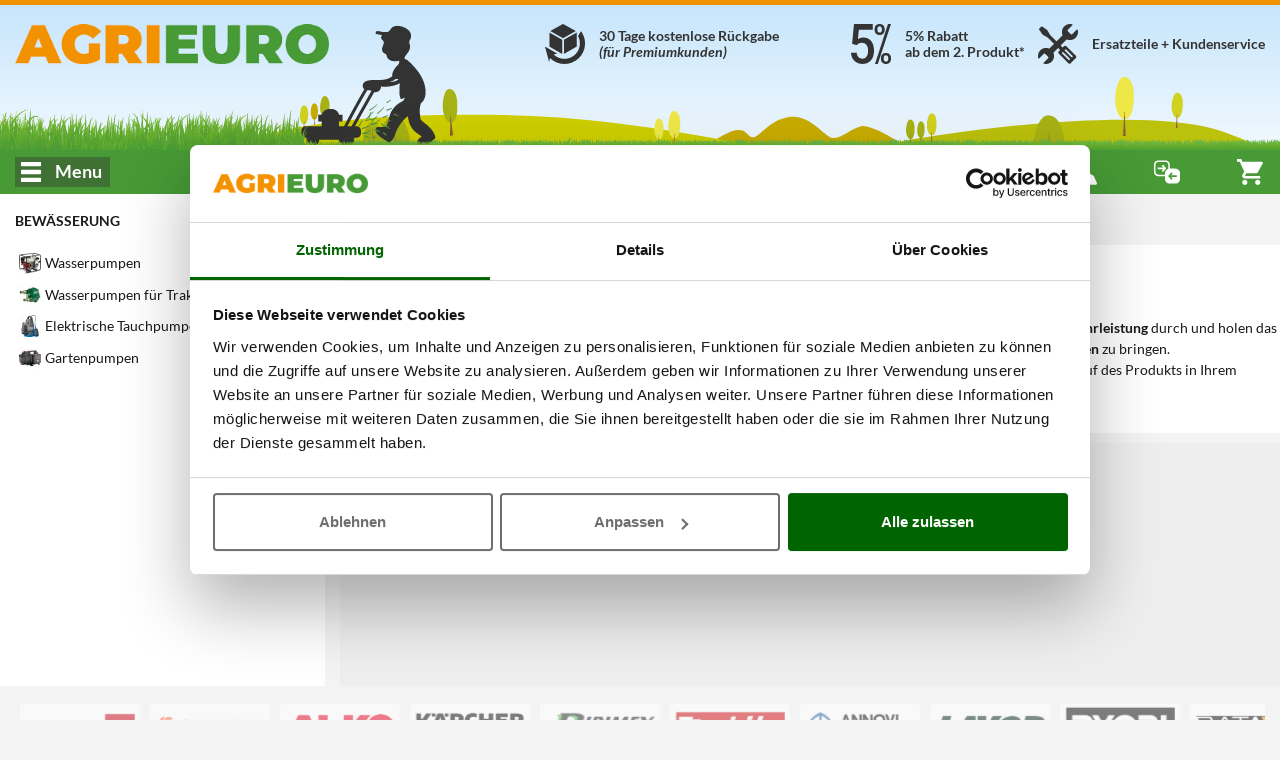

--- FILE ---
content_type: text/javascript
request_url: https://www.agrieuro.de/static/plugins/plupload/js/i18n/de.js?v=1762811257
body_size: 201
content:
// German (de)
plupload.addI18n({"Stop Upload":"Hochladen abbrechen","Upload URL might be wrong or doesn't exist.":"Upload-URL ist falsch oder existiert nicht.","tb":"TB","Size":"Größe","Close":"Schließen","You must specify either browse_button or drop_element.":"","Init error.":"Initialisierungsfehler","Add files to the upload queue and click the start button.":"Dateien hinzufügen und auf 'Hochladen' klicken.","List":"Liste","Filename":"Dateiname","%s specified, but cannot be found.":"","Image format either wrong or not supported.":"Bildformat falsch oder nicht unterstützt.","Status":"Status","HTTP Error.":"HTTP-Fehler","Start Upload":"Hochladen beginnen","Error: File too large:":"Fehler: Datei zu groß:","kb":"KB","Duplicate file error.":"Datei bereits hochgeladen","File size error.":"Fehler bei Dateigröße","N/A":"Nicht verfügbar","gb":"GB","Error: Invalid file extension:":"Fehler: Ungültige Dateiendung:","Select files":"Dateien auswählen","%s already present in the queue.":"%s ist bereits in der Warteschlange","Resoultion out of boundaries! <b>%s</b> runtime supports images only up to %wx%hpx.":"","File: %s":"Datei: %s","b":"B","Uploaded %d/%d files":"%d/%d Dateien wurden hochgeladen","Upload element accepts only %d file(s) at a time. Extra files were stripped.":"Pro Durchgang können nur %d Datei(en) akzeptiert werden. Überzählige Dateien wurden ignoriert.","%d files queued":"%d Dateien in der Warteschlange","File: %s, size: %d, max file size: %d":"Datei: %s, Größe: %d, maximale Dateigröße: %d","Thumbnails":"Vorschaubilder","Drag files here.":"Dateien auf diese Fläche bewegen.","Runtime ran out of available memory.":"Nicht genügend Speicher verfügbar.","File count error.":"Fehlerhafte Dateianzahl.","File extension error.":"Fehler bei Dateiendung","mb":"MB","Add Files":"Dateien hinzufügen"});

--- FILE ---
content_type: text/javascript
request_url: https://www.agrieuro.de/static/assets/js/includes.min.js?v=1768826475
body_size: 98903
content:
(function(){var ml={1469:(function($,Z,S){"use strict";var R=S(87433);$.exports=function(d,L){return new(R(d))(L===0?0:L)}}),1625:(function($,Z,S){"use strict";var R=S(79504);$.exports=R({}.isPrototypeOf)}),2543:(function($,Z,S){$=S.nmd($);var R;(function(){var d,L="4.17.21",f=200,q="Unsupported core-js use. Try https://npms.io/search?q=ponyfill.",X="Expected a function",te="Invalid `variable` option passed into `_.template`",se="__lodash_hash_undefined__",me=500,be="__lodash_placeholder__",Oe=1,Ae=2,Xe=4,Ve=1,ve=2,Ee=1,oe=2,Ce=4,Me=8,et=16,ot=32,Ut=64,zt=128,l=256,Kt=512,lt=30,Pn="...",qn=800,Cr=16,pt=1,mn=2,Ar=3,Xn=1/0,It=9007199254740991,lr=17976931348623157e292,jt=NaN,tn=4294967295,_n=tn-1,Ni=tn>>>1,Vr=[["ary",zt],["bind",Ee],["bindKey",oe],["curry",Me],["curryRight",et],["flip",Kt],["partial",ot],["partialRight",Ut],["rearg",l]],Qn="[object Arguments]",Gr="[object Array]",ho="[object AsyncFunction]",cr="[object Boolean]",dr="[object Date]",Li="[object DOMException]",Yt="[object Error]",hr="[object Function]",wn="[object GeneratorFunction]",Ht="[object Map]",yn="[object Number]",Jn="[object Null]",un="[object Object]",En="[object Promise]",St="[object Proxy]",Mn="[object RegExp]",nn="[object Set]",M="[object String]",W="[object Symbol]",ee="[object Undefined]",Y="[object WeakMap]",V="[object WeakSet]",ie="[object ArrayBuffer]",ue="[object DataView]",pe="[object Float32Array]",he="[object Float64Array]",Ie="[object Int8Array]",fe="[object Int16Array]",Se="[object Int32Array]",Te="[object Uint8Array]",De="[object Uint8ClampedArray]",ke="[object Uint16Array]",Ye="[object Uint32Array]",Ke=/\b__p \+= '';/g,Le=/\b(__p \+=) '' \+/g,Qe=/(__e\(.*?\)|\b__t\)) \+\n'';/g,yt=/&(?:amp|lt|gt|quot|#39);/g,Ge=/[&<>"']/g,ct=RegExp(yt.source),Tt=RegExp(Ge.source),Mt=/<%-([\s\S]+?)%>/g,nt=/<%([\s\S]+?)%>/g,wt=/<%=([\s\S]+?)%>/g,qt=/\.|\[(?:[^[\]]*|(["'])(?:(?!\1)[^\\]|\\.)*?\1)\]/,zr=/^\w*$/,Zn=/[^.[\]]+|\[(?:(-?\d+(?:\.\d+)?)|(["'])((?:(?!\2)[^\\]|\\.)*?)\2)\]|(?=(?:\.|\[\])(?:\.|\[\]|$))/g,pr=/[\\^$.*+?()[\]{}|]/g,fn=RegExp(pr.source),Cn=/^\s+/,po=/\s/,Di=/\{(?:\n\/\* \[wrapped with .+\] \*\/)?\n?/,Ca=/\{\n\/\* \[wrapped with (.+)\] \*/,Aa=/,? & /,Oa=/[^\x00-\x2f\x3a-\x40\x5b-\x60\x7b-\x7f]+/g,Ri=/[()=,{}\[\]\/\s]/,Ia=/\\(\\)?/g,Go=/\$\{([^\\}]*(?:\\.[^\\}]*)*)\}/g,gr=/\w*$/,Kr=/^[-+]0x[0-9a-f]+$/i,Yr=/^0b[01]+$/i,vr=/^\[object .+?Constructor\]$/,Or=/^0o[0-7]+$/i,go=/^(?:0|[1-9]\d*)$/,Pi=/[\xc0-\xd6\xd8-\xf6\xf8-\xff\u0100-\u017f]/g,An=/($^)/,si=/['\n\r\u2028\u2029\\]/g,On="\\ud800-\\udfff",Mi="\\u0300-\\u036f",vo="\\ufe20-\\ufe2f",zo="\\u20d0-\\u20ff",mo=Mi+vo+zo,Ko="\\u2700-\\u27bf",Fi="a-z\\xdf-\\xf6\\xf8-\\xff",Na="\\xac\\xb1\\xd7\\xf7",La="\\x00-\\x2f\\x3a-\\x40\\x5b-\\x60\\x7b-\\xbf",Yo="\\u2000-\\u206f",_o=" \\t\\x0b\\f\\xa0\\ufeff\\n\\r\\u2028\\u2029\\u1680\\u180e\\u2000\\u2001\\u2002\\u2003\\u2004\\u2005\\u2006\\u2007\\u2008\\u2009\\u200a\\u202f\\u205f\\u3000",qr="A-Z\\xc0-\\xd6\\xd8-\\xde",yo="\\ufe0e\\ufe0f",Nt=Na+La+Yo+_o,bn="['\u2019]",Hi="["+On+"]",qo="["+Nt+"]",Wi="["+mo+"]",Bi="\\d+",Xo="["+Ko+"]",Xr="["+Fi+"]",er="[^"+On+Nt+Bi+Ko+Fi+qr+"]",ui="\\ud83c[\\udffb-\\udfff]",fi="(?:"+Wi+"|"+ui+")",ln="[^"+On+"]",li="(?:\\ud83c[\\udde6-\\uddff]){2}",mr="[\\ud800-\\udbff][\\udc00-\\udfff]",In="["+qr+"]",Ir="\\u200d",_r="(?:"+Xr+"|"+er+")",tr="(?:"+In+"|"+er+")",Nr="(?:"+bn+"(?:d|ll|m|re|s|t|ve))?",Lr="(?:"+bn+"(?:D|LL|M|RE|S|T|VE))?",Qr=fi+"?",$i="["+yo+"]?",ki="(?:"+Ir+"(?:"+[ln,li,mr].join("|")+")"+$i+Qr+")*",Eo="\\d*(?:1st|2nd|3rd|(?![123])\\dth)(?=\\b|[A-Z_])",Qo="\\d*(?:1ST|2ND|3RD|(?![123])\\dTH)(?=\\b|[a-z_])",Jo=$i+Qr+ki,Dr="(?:"+[Xo,li,mr].join("|")+")"+Jo,Tn="(?:"+[ln+Wi+"?",Wi,li,mr,Hi].join("|")+")",yr=RegExp(bn,"g"),ci=RegExp(Wi,"g"),di=RegExp(ui+"(?="+ui+")|"+Tn+Jo,"g"),Da=RegExp([In+"?"+Xr+"+"+Nr+"(?="+[qo,In,"$"].join("|")+")",tr+"+"+Lr+"(?="+[qo,In+_r,"$"].join("|")+")",In+"?"+_r+"+"+Nr,In+"+"+Lr,Qo,Eo,Bi,Dr].join("|"),"g"),Zo=RegExp("["+Ir+On+mo+yo+"]"),ea=/[a-z][A-Z]|[A-Z]{2}[a-z]|[0-9][a-zA-Z]|[a-zA-Z][0-9]|[^a-zA-Z0-9 ]/,bo=["Array","Buffer","DataView","Date","Error","Float32Array","Float64Array","Function","Int8Array","Int16Array","Int32Array","Map","Math","Object","Promise","RegExp","Set","String","Symbol","TypeError","Uint8Array","Uint8ClampedArray","Uint16Array","Uint32Array","WeakMap","_","clearTimeout","isFinite","parseInt","setTimeout"],Ra=-1,Et={};Et[pe]=Et[he]=Et[Ie]=Et[fe]=Et[Se]=Et[Te]=Et[De]=Et[ke]=Et[Ye]=!0,Et[Qn]=Et[Gr]=Et[ie]=Et[cr]=Et[ue]=Et[dr]=Et[Yt]=Et[hr]=Et[Ht]=Et[yn]=Et[un]=Et[Mn]=Et[nn]=Et[M]=Et[Y]=!1;var mt={};mt[Qn]=mt[Gr]=mt[ie]=mt[ue]=mt[cr]=mt[dr]=mt[pe]=mt[he]=mt[Ie]=mt[fe]=mt[Se]=mt[Ht]=mt[yn]=mt[un]=mt[Mn]=mt[nn]=mt[M]=mt[W]=mt[Te]=mt[De]=mt[ke]=mt[Ye]=!0,mt[Yt]=mt[hr]=mt[Y]=!1;var Ui={\u00C0:"A",\u00C1:"A",\u00C2:"A",\u00C3:"A",\u00C4:"A",\u00C5:"A",\u00E0:"a",\u00E1:"a",\u00E2:"a",\u00E3:"a",\u00E4:"a",\u00E5:"a",\u00C7:"C",\u00E7:"c",\u00D0:"D",\u00F0:"d",\u00C8:"E",\u00C9:"E",\u00CA:"E",\u00CB:"E",\u00E8:"e",\u00E9:"e",\u00EA:"e",\u00EB:"e",\u00CC:"I",\u00CD:"I",\u00CE:"I",\u00CF:"I",\u00EC:"i",\u00ED:"i",\u00EE:"i",\u00EF:"i",\u00D1:"N",\u00F1:"n",\u00D2:"O",\u00D3:"O",\u00D4:"O",\u00D5:"O",\u00D6:"O",\u00D8:"O",\u00F2:"o",\u00F3:"o",\u00F4:"o",\u00F5:"o",\u00F6:"o",\u00F8:"o",\u00D9:"U",\u00DA:"U",\u00DB:"U",\u00DC:"U",\u00F9:"u",\u00FA:"u",\u00FB:"u",\u00FC:"u",\u00DD:"Y",\u00FD:"y",\u00FF:"y",\u00C6:"Ae",\u00E6:"ae",\u00DE:"Th",\u00FE:"th",\u00DF:"ss",\u0100:"A",\u0102:"A",\u0104:"A",\u0101:"a",\u0103:"a",\u0105:"a",\u0106:"C",\u0108:"C",\u010A:"C",\u010C:"C",\u0107:"c",\u0109:"c",\u010B:"c",\u010D:"c",\u010E:"D",\u0110:"D",\u010F:"d",\u0111:"d",\u0112:"E",\u0114:"E",\u0116:"E",\u0118:"E",\u011A:"E",\u0113:"e",\u0115:"e",\u0117:"e",\u0119:"e",\u011B:"e",\u011C:"G",\u011E:"G",\u0120:"G",\u0122:"G",\u011D:"g",\u011F:"g",\u0121:"g",\u0123:"g",\u0124:"H",\u0126:"H",\u0125:"h",\u0127:"h",\u0128:"I",\u012A:"I",\u012C:"I",\u012E:"I",\u0130:"I",\u0129:"i",\u012B:"i",\u012D:"i",\u012F:"i",\u0131:"i",\u0134:"J",\u0135:"j",\u0136:"K",\u0137:"k",\u0138:"k",\u0139:"L",\u013B:"L",\u013D:"L",\u013F:"L",\u0141:"L",\u013A:"l",\u013C:"l",\u013E:"l",\u0140:"l",\u0142:"l",\u0143:"N",\u0145:"N",\u0147:"N",\u014A:"N",\u0144:"n",\u0146:"n",\u0148:"n",\u014B:"n",\u014C:"O",\u014E:"O",\u0150:"O",\u014D:"o",\u014F:"o",\u0151:"o",\u0154:"R",\u0156:"R",\u0158:"R",\u0155:"r",\u0157:"r",\u0159:"r",\u015A:"S",\u015C:"S",\u015E:"S",\u0160:"S",\u015B:"s",\u015D:"s",\u015F:"s",\u0161:"s",\u0162:"T",\u0164:"T",\u0166:"T",\u0163:"t",\u0165:"t",\u0167:"t",\u0168:"U",\u016A:"U",\u016C:"U",\u016E:"U",\u0170:"U",\u0172:"U",\u0169:"u",\u016B:"u",\u016D:"u",\u016F:"u",\u0171:"u",\u0173:"u",\u0174:"W",\u0175:"w",\u0176:"Y",\u0177:"y",\u0178:"Y",\u0179:"Z",\u017B:"Z",\u017D:"Z",\u017A:"z",\u017C:"z",\u017E:"z",\u0132:"IJ",\u0133:"ij",\u0152:"Oe",\u0153:"oe",\u0149:"'n",\u017F:"s"},hi={"&":"&amp;","<":"&lt;",">":"&gt;",'"':"&quot;","'":"&#39;"},ji={"&amp;":"&","&lt;":"<","&gt;":">","&quot;":'"',"&#39;":"'"},Jr={"\\":"\\","'":"'","\n":"n","\r":"r","\u2028":"u2028","\u2029":"u2029"},ta=parseFloat,Vi=parseInt,na=typeof S.g=="object"&&S.g&&S.g.Object===Object&&S.g,ra=typeof self=="object"&&self&&self.Object===Object&&self,Lt=na||ra||Function("return this")(),Zr=Z&&!Z.nodeType&&Z,Rr=Zr&&!0&&$&&!$.nodeType&&$,pi=Rr&&Rr.exports===Zr,To=pi&&na.process,xn=(function(){try{var T=Rr&&Rr.require&&Rr.require("util").types;return T||To&&To.binding&&To.binding("util")}catch(A){}})(),ia=xn&&xn.isArrayBuffer,n=xn&&xn.isDate,i=xn&&xn.isMap,a=xn&&xn.isRegExp,u=xn&&xn.isSet,g=xn&&xn.isTypedArray;function p(T,A,D){switch(D.length){case 0:return T.call(A);case 1:return T.call(A,D[0]);case 2:return T.call(A,D[0],D[1]);case 3:return T.call(A,D[0],D[1],D[2])}return T.apply(A,D)}function E(T,A,D,K){for(var le=-1,ce=T==null?0:T.length;++le<ce;){var Ne=T[le];A(K,Ne,D(Ne),T)}return K}function I(T,A){for(var D=-1,K=T==null?0:T.length;++D<K&&A(T[D],D,T)!==!1;);return T}function C(T,A){for(var D=T==null?0:T.length;D--&&A(T[D],D,T)!==!1;);return T}function B(T,A){for(var D=-1,K=T==null?0:T.length;++D<K;)if(!A(T[D],D,T))return!1;return!0}function z(T,A){for(var D=-1,K=T==null?0:T.length,le=0,ce=[];++D<K;){var Ne=T[D];A(Ne,D,T)&&(ce[le++]=Ne)}return ce}function Q(T,A){var D=T==null?0:T.length;return!!D&&it(T,A,0)>-1}function G(T,A,D){for(var K=-1,le=T==null?0:T.length;++K<le;)if(D(A,T[K]))return!0;return!1}function J(T,A){for(var D=-1,K=T==null?0:T.length,le=Array(K);++D<K;)le[D]=A(T[D],D,T);return le}function Fe(T,A){for(var D=-1,K=A.length,le=T.length;++D<K;)T[le+D]=A[D];return T}function rt(T,A,D,K){var le=-1,ce=T==null?0:T.length;for(K&&ce&&(D=T[++le]);++le<ce;)D=A(D,T[le],le,T);return D}function Je(T,A,D,K){var le=T==null?0:T.length;for(K&&le&&(D=T[--le]);le--;)D=A(D,T[le],le,T);return D}function Dt(T,A){for(var D=-1,K=T==null?0:T.length;++D<K;)if(A(T[D],D,T))return!0;return!1}var Rt=Xt("length");function Fn(T){return T.split("")}function Hn(T){return T.match(Oa)||[]}function at(T,A,D){var K;return D(T,function(le,ce,Ne){if(A(le,ce,Ne))return K=ce,!1}),K}function Wn(T,A,D,K){for(var le=T.length,ce=D+(K?1:-1);K?ce--:++ce<le;)if(A(T[ce],ce,T))return ce;return-1}function it(T,A,D){return A===A?xo(T,A,D):Wn(T,ei,D)}function Ct(T,A,D,K){for(var le=D-1,ce=T.length;++le<ce;)if(K(T[le],A))return le;return-1}function ei(T){return T!==T}function Gi(T,A){var D=T==null?0:T.length;return D?rn(T,A)/D:jt}function Xt(T){return function(A){return A==null?d:A[T]}}function Bn(T){return function(A){return T==null?d:T[A]}}function Vt(T,A,D,K,le){return le(T,function(ce,Ne,ye){D=K?(K=!1,ce):A(D,ce,Ne,ye)}),D}function Er(T,A){var D=T.length;for(T.sort(A);D--;)T[D]=T[D].value;return T}function rn(T,A){for(var D,K=-1,le=T.length;++K<le;){var ce=A(T[K]);ce!==d&&(D=D===d?ce:D+ce)}return D}function At(T,A){for(var D=-1,K=Array(T);++D<T;)K[D]=A(D);return K}function gi(T,A){return J(A,function(D){return[D,T[D]]})}function $n(T){return T&&T.slice(0,Hr(T)+1).replace(Cn,"")}function xt(T){return function(A){return T(A)}}function zi(T,A){return J(A,function(D){return T[D]})}function ti(T,A){return T.has(A)}function Ki(T,A){for(var D=-1,K=T.length;++D<K&&it(A,T[D],0)>-1;);return D}function ht(T,A){for(var D=T.length;D--&&it(A,T[D],0)>-1;);return D}function Yi(T,A){for(var D=T.length,K=0;D--;)T[D]===A&&++K;return K}var Nn=Bn(Ui),nr=Bn(hi);function Ln(T){return"\\"+Jr[T]}function Pa(T,A){return T==null?d:T[A]}function Pr(T){return Zo.test(T)}function Mr(T){return ea.test(T)}function qi(T){for(var A,D=[];!(A=T.next()).done;)D.push(A.value);return D}function kn(T){var A=-1,D=Array(T.size);return T.forEach(function(K,le){D[++A]=[le,K]}),D}function Xi(T,A){return function(D){return T(A(D))}}function cn(T,A){for(var D=-1,K=T.length,le=0,ce=[];++D<K;){var Ne=T[D];(Ne===A||Ne===be)&&(T[D]=be,ce[le++]=D)}return ce}function Fr(T){var A=-1,D=Array(T.size);return T.forEach(function(K){D[++A]=K}),D}function Qi(T){var A=-1,D=Array(T.size);return T.forEach(function(K){D[++A]=[K,K]}),D}function xo(T,A,D){for(var K=D-1,le=T.length;++K<le;)if(T[K]===A)return K;return-1}function So(T,A,D){for(var K=D+1;K--;)if(T[K]===A)return K;return K}function Un(T){return Pr(T)?vi(T):Rt(T)}function dn(T){return Pr(T)?oa(T):Fn(T)}function Hr(T){for(var A=T.length;A--&&po.test(T.charAt(A)););return A}var Ma=Bn(ji);function vi(T){for(var A=di.lastIndex=0;di.test(T);)++A;return A}function oa(T){return T.match(di)||[]}function w(T){return T.match(Da)||[]}var H=(function T(A){A=A==null?Lt:j.defaults(Lt.Object(),A,j.pick(Lt,bo));var D=A.Array,K=A.Date,le=A.Error,ce=A.Function,Ne=A.Math,ye=A.Object,Be=A.RegExp,qe=A.String,xe=A.TypeError,vt=D.prototype,on=ce.prototype,Ot=ye.prototype,Qt=A["__core-js_shared__"],hn=on.toString,ft=Ot.hasOwnProperty,Gt=0,mi=(function(){var e=/[^.]+$/.exec(Qt&&Qt.keys&&Qt.keys.IE_PROTO||"");return e?"Symbol(src)_1."+e:""})(),_i=Ot.toString,Ja=hn.call(ye),Fs=Lt._,Hs=Be("^"+hn.call(ft).replace(pr,"\\$&").replace(/hasOwnProperty|(function).*?(?=\\\()| for .+?(?=\\\])/g,"$1.*?")+"$"),wo=pi?A.Buffer:d,Wr=A.Symbol,aa=A.Uint8Array,Co=wo?wo.allocUnsafe:d,Ao=Xi(ye.getPrototypeOf,ye),sa=ye.create,Fa=Ot.propertyIsEnumerable,ua=vt.splice,Ha=Wr?Wr.isConcatSpreadable:d,Oo=Wr?Wr.iterator:d,yi=Wr?Wr.toStringTag:d,fa=(function(){try{var e=Uo(ye,"defineProperty");return e({},"",{}),e}catch(t){}})(),Ws=A.clearTimeout!==Lt.clearTimeout&&A.clearTimeout,Bs=K&&K.now!==Lt.Date.now&&K.now,Za=A.setTimeout!==Lt.setTimeout&&A.setTimeout,Io=Ne.ceil,Ji=Ne.floor,Wa=ye.getOwnPropertySymbols,No=wo?wo.isBuffer:d,es=A.isFinite,$s=vt.join,ks=Xi(ye.keys,ye),Wt=Ne.max,an=Ne.min,Us=K.now,ts=A.parseInt,ni=Ne.random,js=vt.reverse,Zi=Uo(A,"DataView"),pn=Uo(A,"Map"),Ba=Uo(A,"Promise"),Ei=Uo(A,"Set"),Lo=Uo(A,"WeakMap"),Do=Uo(ye,"create"),ri=Lo&&new Lo,br={},Ro=jo(Zi),$a=jo(pn),Vs=jo(Ba),Gs=jo(Ei),Po=jo(Lo),eo=Wr?Wr.prototype:d,Mo=eo?eo.valueOf:d,ns=eo?eo.toString:d;function b(e){if(Ft(e)&&!tt(e)&&!(e instanceof Ze)){if(e instanceof jn)return e;if(ft.call(e,"__wrapped__"))return Ff(e)}return new jn(e)}var to=(function(){function e(){}return function(t){if(!Pt(t))return{};if(sa)return sa(t);e.prototype=t;var r=new e;return e.prototype=d,r}})();function la(){}function jn(e,t){this.__wrapped__=e,this.__actions__=[],this.__chain__=!!t,this.__index__=0,this.__values__=d}b.templateSettings={escape:Mt,evaluate:nt,interpolate:wt,variable:"",imports:{_:b}},b.prototype=la.prototype,b.prototype.constructor=b,jn.prototype=to(la.prototype),jn.prototype.constructor=jn;function Ze(e){this.__wrapped__=e,this.__actions__=[],this.__dir__=1,this.__filtered__=!1,this.__iteratees__=[],this.__takeCount__=tn,this.__views__=[]}function no(){var e=new Ze(this.__wrapped__);return e.__actions__=Gn(this.__actions__),e.__dir__=this.__dir__,e.__filtered__=this.__filtered__,e.__iteratees__=Gn(this.__iteratees__),e.__takeCount__=this.__takeCount__,e.__views__=Gn(this.__views__),e}function zs(){if(this.__filtered__){var e=new Ze(this);e.__dir__=-1,e.__filtered__=!0}else e=this.clone(),e.__dir__*=-1;return e}function ca(){var e=this.__wrapped__.value(),t=this.__dir__,r=tt(e),s=t<0,_=r?e.length:0,x=Fl(0,_,this.__views__),N=x.start,F=x.end,k=F-N,ne=s?F:N-1,re=this.__iteratees__,de=re.length,we=0,Pe=an(k,this.__takeCount__);if(!r||!s&&_==k&&Pe==k)return of(e,this.__actions__);var Ue=[];e:for(;k--&&we<Pe;){ne+=t;for(var ut=-1,je=e[ne];++ut<de;){var dt=re[ut],gt=dt.iteratee,ur=dt.type,Rn=gt(je);if(ur==mn)je=Rn;else if(!Rn){if(ur==pt)continue e;break e}}Ue[we++]=je}return Ue}Ze.prototype=to(la.prototype),Ze.prototype.constructor=Ze;function Jt(e){var t=-1,r=e==null?0:e.length;for(this.clear();++t<r;){var s=e[t];this.set(s[0],s[1])}}function Ks(){this.__data__=Do?Do(null):{},this.size=0}function rs(e){var t=this.has(e)&&delete this.__data__[e];return this.size-=t?1:0,t}function Ys(e){var t=this.__data__;if(Do){var r=t[e];return r===se?d:r}return ft.call(t,e)?t[e]:d}function qs(e){var t=this.__data__;return Do?t[e]!==d:ft.call(t,e)}function Xs(e,t){var r=this.__data__;return this.size+=this.has(e)?0:1,r[e]=Do&&t===d?se:t,this}Jt.prototype.clear=Ks,Jt.prototype.delete=rs,Jt.prototype.get=Ys,Jt.prototype.has=qs,Jt.prototype.set=Xs;function Br(e){var t=-1,r=e==null?0:e.length;for(this.clear();++t<r;){var s=e[t];this.set(s[0],s[1])}}function Qs(){this.__data__=[],this.size=0}function Js(e){var t=this.__data__,r=Ho(t,e);if(r<0)return!1;var s=t.length-1;return r==s?t.pop():ua.call(t,r,1),--this.size,!0}function Zs(e){var t=this.__data__,r=Ho(t,e);return r<0?d:t[r][1]}function eu(e){return Ho(this.__data__,e)>-1}function da(e,t){var r=this.__data__,s=Ho(r,e);return s<0?(++this.size,r.push([e,t])):r[s][1]=t,this}Br.prototype.clear=Qs,Br.prototype.delete=Js,Br.prototype.get=Zs,Br.prototype.has=eu,Br.prototype.set=da;function gn(e){var t=-1,r=e==null?0:e.length;for(this.clear();++t<r;){var s=e[t];this.set(s[0],s[1])}}function tu(){this.size=0,this.__data__={hash:new Jt,map:new(pn||Br),string:new Jt}}function ha(e){var t=ws(this,e).delete(e);return this.size-=t?1:0,t}function pa(e){return ws(this,e).get(e)}function nu(e){return ws(this,e).has(e)}function ru(e,t){var r=ws(this,e),s=r.size;return r.set(e,t),this.size+=r.size==s?0:1,this}gn.prototype.clear=tu,gn.prototype.delete=ha,gn.prototype.get=pa,gn.prototype.has=nu,gn.prototype.set=ru;function bi(e){var t=-1,r=e==null?0:e.length;for(this.__data__=new gn;++t<r;)this.add(e[t])}function Ti(e){return this.__data__.set(e,se),this}function iu(e){return this.__data__.has(e)}bi.prototype.add=bi.prototype.push=Ti,bi.prototype.has=iu;function rr(e){var t=this.__data__=new Br(e);this.size=t.size}function ou(){this.__data__=new Br,this.size=0}function au(e){var t=this.__data__,r=t.delete(e);return this.size=t.size,r}function is(e){return this.__data__.get(e)}function su(e){return this.__data__.has(e)}function os(e,t){var r=this.__data__;if(r instanceof Br){var s=r.__data__;if(!pn||s.length<f-1)return s.push([e,t]),this.size=++r.size,this;r=this.__data__=new gn(s)}return r.set(e,t),this.size=r.size,this}rr.prototype.clear=ou,rr.prototype.delete=au,rr.prototype.get=is,rr.prototype.has=su,rr.prototype.set=os;function ga(e,t){var r=tt(e),s=!r&&Vo(e),_=!r&&!s&&co(e),x=!r&&!s&&!_&&Sa(e),N=r||s||_||x,F=N?At(e.length,qe):[],k=F.length;for(var ne in e)(t||ft.call(e,ne))&&!(N&&(ne=="length"||_&&(ne=="offset"||ne=="parent")||x&&(ne=="buffer"||ne=="byteLength"||ne=="byteOffset")||Ci(ne,k)))&&F.push(ne);return F}function as(e){var t=e.length;return t?e[vn(0,t-1)]:d}function ss(e,t){return Cs(Gn(e),ir(t,0,e.length))}function uu(e){return Cs(Gn(e))}function ka(e,t,r){(r!==d&&!Ur(e[t],r)||r===d&&!(t in e))&&$r(e,t,r)}function Fo(e,t,r){var s=e[t];(!(ft.call(e,t)&&Ur(s,r))||r===d&&!(t in e))&&$r(e,t,r)}function Ho(e,t){for(var r=e.length;r--;)if(Ur(e[r][0],t))return r;return-1}function fu(e,t,r,s){return kr(e,function(_,x,N){t(s,_,r(_),N)}),s}function ro(e,t){return e&&oi(t,sn(t),e)}function Wo(e,t){return e&&oi(t,Kn(t),e)}function $r(e,t,r){t=="__proto__"&&fa?fa(e,t,{configurable:!0,enumerable:!0,value:r,writable:!0}):e[t]=r}function io(e,t){for(var r=-1,s=t.length,_=D(s),x=e==null;++r<s;)_[r]=x?d:Uu(e,t[r]);return _}function ir(e,t,r){return e===e&&(r!==d&&(e=e<=r?e:r),t!==d&&(e=e>=t?e:t)),e}function Vn(e,t,r,s,_,x){var N,F=t&Oe,k=t&Ae,ne=t&Xe;if(r&&(N=_?r(e,s,_,x):r(e)),N!==d)return N;if(!Pt(e))return e;var re=tt(e);if(re){if(N=Wl(e),!F)return Gn(e,N)}else{var de=Sn(e),we=de==hr||de==wn;if(co(e))return uf(e,F);if(de==un||de==Qn||we&&!_){if(N=k||we?{}:Af(e),!F)return k?Al(e,Wo(N,e)):Cl(e,ro(N,e))}else{if(!mt[de])return _?e:{};N=Bl(e,de,F)}}x||(x=new rr);var Pe=x.get(e);if(Pe)return Pe;x.set(e,N),nl(e)?e.forEach(function(je){N.add(Vn(je,t,r,je,e,x))}):el(e)&&e.forEach(function(je,dt){N.set(dt,Vn(je,t,r,dt,e,x))});var Ue=ne?k?Ou:Au:k?Kn:sn,ut=re?d:Ue(e);return I(ut||e,function(je,dt){ut&&(dt=je,je=e[dt]),Fo(N,dt,Vn(je,t,r,dt,e,x))}),N}function lu(e){var t=sn(e);return function(r){return us(r,e,t)}}function us(e,t,r){var s=r.length;if(e==null)return!s;for(e=ye(e);s--;){var _=r[s],x=t[_],N=e[_];if(N===d&&!(_ in e)||!x(N))return!1}return!0}function oo(e,t,r){if(typeof e!="function")throw new xe(X);return qa(function(){e.apply(d,r)},t)}function Bo(e,t,r,s){var _=-1,x=Q,N=!0,F=e.length,k=[],ne=t.length;if(!F)return k;r&&(t=J(t,xt(r))),s?(x=G,N=!1):t.length>=f&&(x=ti,N=!1,t=new bi(t));e:for(;++_<F;){var re=e[_],de=r==null?re:r(re);if(re=s||re!==0?re:0,N&&de===de){for(var we=ne;we--;)if(t[we]===de)continue e;k.push(re)}else x(t,de,s)||k.push(re)}return k}var kr=hf(or),Ua=hf(ma,!0);function cu(e,t){var r=!0;return kr(e,function(s,_,x){return r=!!t(s,_,x),r}),r}function va(e,t,r){for(var s=-1,_=e.length;++s<_;){var x=e[s],N=t(x);if(N!=null&&(F===d?N===N&&!sr(N):r(N,F)))var F=N,k=x}return k}function du(e,t,r,s){var _=e.length;for(r=st(r),r<0&&(r=-r>_?0:_+r),s=s===d||s>_?_:st(s),s<0&&(s+=_),s=r>s?0:il(s);r<s;)e[r++]=t;return e}function fs(e,t){var r=[];return kr(e,function(s,_,x){t(s,_,x)&&r.push(s)}),r}function Zt(e,t,r,s,_){var x=-1,N=e.length;for(r||(r=kl),_||(_=[]);++x<N;){var F=e[x];t>0&&r(F)?t>1?Zt(F,t-1,r,s,_):Fe(_,F):s||(_[_.length]=F)}return _}var ja=pf(),ls=pf(!0);function or(e,t){return e&&ja(e,t,sn)}function ma(e,t){return e&&ls(e,t,sn)}function _a(e,t){return z(t,function(r){return Ai(e[r])})}function xi(e,t){t=fo(t,e);for(var r=0,s=t.length;e!=null&&r<s;)e=e[ai(t[r++])];return r&&r==s?e:d}function cs(e,t,r){var s=t(e);return tt(e)?s:Fe(s,r(e))}function Bt(e){return e==null?e===d?ee:Jn:yi&&yi in ye(e)?Ml(e):Yl(e)}function ii(e,t){return e>t}function hu(e,t){return e!=null&&ft.call(e,t)}function ya(e,t){return e!=null&&t in ye(e)}function $o(e,t,r){return e>=an(t,r)&&e<Wt(t,r)}function Va(e,t,r){for(var s=r?G:Q,_=e[0].length,x=e.length,N=x,F=D(x),k=1/0,ne=[];N--;){var re=e[N];N&&t&&(re=J(re,xt(t))),k=an(re.length,k),F[N]=!r&&(t||_>=120&&re.length>=120)?new bi(N&&re):d}re=e[0];var de=-1,we=F[0];e:for(;++de<_&&ne.length<k;){var Pe=re[de],Ue=t?t(Pe):Pe;if(Pe=r||Pe!==0?Pe:0,!(we?ti(we,Ue):s(ne,Ue,r))){for(N=x;--N;){var ut=F[N];if(!(ut?ti(ut,Ue):s(e[N],Ue,r)))continue e}we&&we.push(Ue),ne.push(Pe)}}return ne}function pu(e,t,r,s){return or(e,function(_,x,N){t(s,r(_),x,N)}),s}function ao(e,t,r){t=fo(t,e),e=Lf(e,t);var s=e==null?e:e[ai(Sr(t))];return s==null?d:p(s,e,r)}function so(e){return Ft(e)&&Bt(e)==Qn}function ds(e){return Ft(e)&&Bt(e)==ie}function hs(e){return Ft(e)&&Bt(e)==dr}function ko(e,t,r,s,_){return e===t?!0:e==null||t==null||!Ft(e)&&!Ft(t)?e!==e&&t!==t:gu(e,t,r,s,ko,_)}function gu(e,t,r,s,_,x){var N=tt(e),F=tt(t),k=N?Gr:Sn(e),ne=F?Gr:Sn(t);k=k==Qn?un:k,ne=ne==Qn?un:ne;var re=k==un,de=ne==un,we=k==ne;if(we&&co(e)){if(!co(t))return!1;N=!0,re=!1}if(we&&!re)return x||(x=new rr),N||Sa(e)?Sf(e,t,r,s,_,x):Rl(e,t,k,r,s,_,x);if(!(r&Ve)){var Pe=re&&ft.call(e,"__wrapped__"),Ue=de&&ft.call(t,"__wrapped__");if(Pe||Ue){var ut=Pe?e.value():e,je=Ue?t.value():t;return x||(x=new rr),_(ut,je,r,s,x)}}return we?(x||(x=new rr),Pl(e,t,r,s,_,x)):!1}function vu(e){return Ft(e)&&Sn(e)==Ht}function Ga(e,t,r,s){var _=r.length,x=_,N=!s;if(e==null)return!x;for(e=ye(e);_--;){var F=r[_];if(N&&F[2]?F[1]!==e[F[0]]:!(F[0]in e))return!1}for(;++_<x;){F=r[_];var k=F[0],ne=e[k],re=F[1];if(N&&F[2]){if(ne===d&&!(k in e))return!1}else{var de=new rr;if(s)var we=s(ne,re,k,e,t,de);if(!(we===d?ko(re,ne,Ve|ve,s,de):we))return!1}}return!0}function ps(e){if(!Pt(e)||jl(e))return!1;var t=Ai(e)?Hs:vr;return t.test(jo(e))}function gs(e){return Ft(e)&&Bt(e)==Mn}function mu(e){return Ft(e)&&Sn(e)==nn}function Ea(e){return Ft(e)&&Ds(e.length)&&!!Et[Bt(e)]}function c(e){return typeof e=="function"?e:e==null?Yn:typeof e=="object"?tt(e)?O(e[0],e[1]):y(e):gl(e)}function v(e){if(!Ya(e))return ks(e);var t=[];for(var r in ye(e))ft.call(e,r)&&r!="constructor"&&t.push(r);return t}function m(e){if(!Pt(e))return Kl(e);var t=Ya(e),r=[];for(var s in e)s=="constructor"&&(t||!ft.call(e,s))||r.push(s);return r}function o(e,t){return e<t}function h(e,t){var r=-1,s=zn(e)?D(e.length):[];return kr(e,function(_,x,N){s[++r]=t(_,x,N)}),s}function y(e){var t=Nu(e);return t.length==1&&t[0][2]?If(t[0][0],t[0][1]):function(r){return r===e||Ga(r,e,t)}}function O(e,t){return Du(e)&&Of(t)?If(ai(e),t):function(r){var s=Uu(r,e);return s===d&&s===t?ju(r,e):ko(t,s,Ve|ve)}}function P(e,t,r,s,_){e!==t&&ja(t,function(x,N){if(_||(_=new rr),Pt(x))U(e,t,N,r,P,s,_);else{var F=s?s(Pu(e,N),x,N+"",e,t,_):d;F===d&&(F=x),ka(e,N,F)}},Kn)}function U(e,t,r,s,_,x,N){var F=Pu(e,r),k=Pu(t,r),ne=N.get(k);if(ne){ka(e,r,ne);return}var re=x?x(F,k,r+"",e,t,N):d,de=re===d;if(de){var we=tt(k),Pe=!we&&co(k),Ue=!we&&!Pe&&Sa(k);re=k,we||Pe||Ue?tt(F)?re=F:$t(F)?re=Gn(F):Pe?(de=!1,re=uf(k,!0)):Ue?(de=!1,re=ff(k,!0)):re=[]:Xa(k)||Vo(k)?(re=F,Vo(F)?re=ol(F):(!Pt(F)||Ai(F))&&(re=Af(k))):de=!1}de&&(N.set(k,re),_(re,k,s,x,N),N.delete(k)),ka(e,r,re)}function ae(e,t){var r=e.length;if(r)return t+=t<0?r:0,Ci(t,r)?e[t]:d}function _e(e,t,r){t.length?t=J(t,function(x){return tt(x)?function(N){return xi(N,x.length===1?x[0]:x)}:x}):t=[Yn];var s=-1;t=J(t,xt($e()));var _=h(e,function(x,N,F){var k=J(t,function(ne){return ne(x)});return{criteria:k,index:++s,value:x}});return Er(_,function(x,N){return wl(x,N,r)})}function ge(e,t){return Re(e,t,function(r,s){return ju(e,s)})}function Re(e,t,r){for(var s=-1,_=t.length,x={};++s<_;){var N=t[s],F=xi(e,N);r(F,N)&&za(x,fo(N,e),F)}return x}function We(e){return function(t){return xi(t,e)}}function He(e,t,r,s){var _=s?Ct:it,x=-1,N=t.length,F=e;for(e===t&&(t=Gn(t)),r&&(F=J(e,xt(r)));++x<N;)for(var k=0,ne=t[x],re=r?r(ne):ne;(k=_(F,re,k,s))>-1;)F!==e&&ua.call(F,k,1),ua.call(e,k,1);return e}function _t(e,t){for(var r=e?t.length:0,s=r-1;r--;){var _=t[r];if(r==s||_!==x){var x=_;Ci(_)?ua.call(e,_,1):Eu(e,_)}}return e}function vn(e,t){return e+Ji(ni()*(t-e+1))}function Tr(e,t,r,s){for(var _=-1,x=Wt(Io((t-e)/(r||1)),0),N=D(x);x--;)N[s?x:++_]=e,e+=r;return N}function en(e,t){var r="";if(!e||t<1||t>It)return r;do t%2&&(r+=e),t=Ji(t/2),t&&(e+=e);while(t);return r}function ze(e,t){return Mu(Nf(e,t,Yn),e+"")}function _u(e){return as(wa(e))}function vs(e,t){var r=wa(e);return Cs(r,ir(t,0,r.length))}function za(e,t,r,s){if(!Pt(e))return e;t=fo(t,e);for(var _=-1,x=t.length,N=x-1,F=e;F!=null&&++_<x;){var k=ai(t[_]),ne=r;if(k==="__proto__"||k==="constructor"||k==="prototype")return e;if(_!=N){var re=F[k];ne=s?s(re,k,F):d,ne===d&&(ne=Pt(re)?re:Ci(t[_+1])?[]:{})}Fo(F,k,ne),F=F[k]}return e}var ef=ri?function(e,t){return ri.set(e,t),e}:Yn,_l=fa?function(e,t){return fa(e,"toString",{configurable:!0,enumerable:!1,value:Gu(t),writable:!0})}:Yn;function yl(e){return Cs(wa(e))}function xr(e,t,r){var s=-1,_=e.length;t<0&&(t=-t>_?0:_+t),r=r>_?_:r,r<0&&(r+=_),_=t>r?0:r-t>>>0,t>>>=0;for(var x=D(_);++s<_;)x[s]=e[s+t];return x}function El(e,t){var r;return kr(e,function(s,_,x){return r=t(s,_,x),!r}),!!r}function ms(e,t,r){var s=0,_=e==null?s:e.length;if(typeof t=="number"&&t===t&&_<=Ni){for(;s<_;){var x=s+_>>>1,N=e[x];N!==null&&!sr(N)&&(r?N<=t:N<t)?s=x+1:_=x}return _}return yu(e,t,Yn,r)}function yu(e,t,r,s){var _=0,x=e==null?0:e.length;if(x===0)return 0;t=r(t);for(var N=t!==t,F=t===null,k=sr(t),ne=t===d;_<x;){var re=Ji((_+x)/2),de=r(e[re]),we=de!==d,Pe=de===null,Ue=de===de,ut=sr(de);if(N)var je=s||Ue;else ne?je=Ue&&(s||we):F?je=Ue&&we&&(s||!Pe):k?je=Ue&&we&&!Pe&&(s||!ut):Pe||ut?je=!1:je=s?de<=t:de<t;je?_=re+1:x=re}return an(x,_n)}function tf(e,t){for(var r=-1,s=e.length,_=0,x=[];++r<s;){var N=e[r],F=t?t(N):N;if(!r||!Ur(F,k)){var k=F;x[_++]=N===0?0:N}}return x}function nf(e){return typeof e=="number"?e:sr(e)?jt:+e}function ar(e){if(typeof e=="string")return e;if(tt(e))return J(e,ar)+"";if(sr(e))return ns?ns.call(e):"";var t=e+"";return t=="0"&&1/e==-Xn?"-0":t}function uo(e,t,r){var s=-1,_=Q,x=e.length,N=!0,F=[],k=F;if(r)N=!1,_=G;else if(x>=f){var ne=t?null:Ll(e);if(ne)return Fr(ne);N=!1,_=ti,k=new bi}else k=t?[]:F;e:for(;++s<x;){var re=e[s],de=t?t(re):re;if(re=r||re!==0?re:0,N&&de===de){for(var we=k.length;we--;)if(k[we]===de)continue e;t&&k.push(de),F.push(re)}else _(k,de,r)||(k!==F&&k.push(de),F.push(re))}return F}function Eu(e,t){return t=fo(t,e),e=Lf(e,t),e==null||delete e[ai(Sr(t))]}function rf(e,t,r,s){return za(e,t,r(xi(e,t)),s)}function _s(e,t,r,s){for(var _=e.length,x=s?_:-1;(s?x--:++x<_)&&t(e[x],x,e););return r?xr(e,s?0:x,s?x+1:_):xr(e,s?x+1:0,s?_:x)}function of(e,t){var r=e;return r instanceof Ze&&(r=r.value()),rt(t,function(s,_){return _.func.apply(_.thisArg,Fe([s],_.args))},r)}function bu(e,t,r){var s=e.length;if(s<2)return s?uo(e[0]):[];for(var _=-1,x=D(s);++_<s;)for(var N=e[_],F=-1;++F<s;)F!=_&&(x[_]=Bo(x[_]||N,e[F],t,r));return uo(Zt(x,1),t,r)}function af(e,t,r){for(var s=-1,_=e.length,x=t.length,N={};++s<_;){var F=s<x?t[s]:d;r(N,e[s],F)}return N}function Tu(e){return $t(e)?e:[]}function xu(e){return typeof e=="function"?e:Yn}function fo(e,t){return tt(e)?e:Du(e,t)?[e]:Mf(bt(e))}var bl=ze;function lo(e,t,r){var s=e.length;return r=r===d?s:r,!t&&r>=s?e:xr(e,t,r)}var sf=Ws||function(e){return Lt.clearTimeout(e)};function uf(e,t){if(t)return e.slice();var r=e.length,s=Co?Co(r):new e.constructor(r);return e.copy(s),s}function Su(e){var t=new e.constructor(e.byteLength);return new aa(t).set(new aa(e)),t}function Tl(e,t){var r=t?Su(e.buffer):e.buffer;return new e.constructor(r,e.byteOffset,e.byteLength)}function xl(e){var t=new e.constructor(e.source,gr.exec(e));return t.lastIndex=e.lastIndex,t}function Sl(e){return Mo?ye(Mo.call(e)):{}}function ff(e,t){var r=t?Su(e.buffer):e.buffer;return new e.constructor(r,e.byteOffset,e.length)}function lf(e,t){if(e!==t){var r=e!==d,s=e===null,_=e===e,x=sr(e),N=t!==d,F=t===null,k=t===t,ne=sr(t);if(!F&&!ne&&!x&&e>t||x&&N&&k&&!F&&!ne||s&&N&&k||!r&&k||!_)return 1;if(!s&&!x&&!ne&&e<t||ne&&r&&_&&!s&&!x||F&&r&&_||!N&&_||!k)return-1}return 0}function wl(e,t,r){for(var s=-1,_=e.criteria,x=t.criteria,N=_.length,F=r.length;++s<N;){var k=lf(_[s],x[s]);if(k){if(s>=F)return k;var ne=r[s];return k*(ne=="desc"?-1:1)}}return e.index-t.index}function cf(e,t,r,s){for(var _=-1,x=e.length,N=r.length,F=-1,k=t.length,ne=Wt(x-N,0),re=D(k+ne),de=!s;++F<k;)re[F]=t[F];for(;++_<N;)(de||_<x)&&(re[r[_]]=e[_]);for(;ne--;)re[F++]=e[_++];return re}function df(e,t,r,s){for(var _=-1,x=e.length,N=-1,F=r.length,k=-1,ne=t.length,re=Wt(x-F,0),de=D(re+ne),we=!s;++_<re;)de[_]=e[_];for(var Pe=_;++k<ne;)de[Pe+k]=t[k];for(;++N<F;)(we||_<x)&&(de[Pe+r[N]]=e[_++]);return de}function Gn(e,t){var r=-1,s=e.length;for(t||(t=D(s));++r<s;)t[r]=e[r];return t}function oi(e,t,r,s){var _=!r;r||(r={});for(var x=-1,N=t.length;++x<N;){var F=t[x],k=s?s(r[F],e[F],F,r,e):d;k===d&&(k=e[F]),_?$r(r,F,k):Fo(r,F,k)}return r}function Cl(e,t){return oi(e,Lu(e),t)}function Al(e,t){return oi(e,wf(e),t)}function ys(e,t){return function(r,s){var _=tt(r)?E:fu,x=t?t():{};return _(r,e,$e(s,2),x)}}function ba(e){return ze(function(t,r){var s=-1,_=r.length,x=_>1?r[_-1]:d,N=_>2?r[2]:d;for(x=e.length>3&&typeof x=="function"?(_--,x):d,N&&Dn(r[0],r[1],N)&&(x=_<3?d:x,_=1),t=ye(t);++s<_;){var F=r[s];F&&e(t,F,s,x)}return t})}function hf(e,t){return function(r,s){if(r==null)return r;if(!zn(r))return e(r,s);for(var _=r.length,x=t?_:-1,N=ye(r);(t?x--:++x<_)&&s(N[x],x,N)!==!1;);return r}}function pf(e){return function(t,r,s){for(var _=-1,x=ye(t),N=s(t),F=N.length;F--;){var k=N[e?F:++_];if(r(x[k],k,x)===!1)break}return t}}function Ol(e,t,r){var s=t&Ee,_=Ka(e);function x(){var N=this&&this!==Lt&&this instanceof x?_:e;return N.apply(s?r:this,arguments)}return x}function gf(e){return function(t){t=bt(t);var r=Pr(t)?dn(t):d,s=r?r[0]:t.charAt(0),_=r?lo(r,1).join(""):t.slice(1);return s[e]()+_}}function Ta(e){return function(t){return rt(hl(dl(t).replace(yr,"")),e,"")}}function Ka(e){return function(){var t=arguments;switch(t.length){case 0:return new e;case 1:return new e(t[0]);case 2:return new e(t[0],t[1]);case 3:return new e(t[0],t[1],t[2]);case 4:return new e(t[0],t[1],t[2],t[3]);case 5:return new e(t[0],t[1],t[2],t[3],t[4]);case 6:return new e(t[0],t[1],t[2],t[3],t[4],t[5]);case 7:return new e(t[0],t[1],t[2],t[3],t[4],t[5],t[6])}var r=to(e.prototype),s=e.apply(r,t);return Pt(s)?s:r}}function Il(e,t,r){var s=Ka(e);function _(){for(var x=arguments.length,N=D(x),F=x,k=xa(_);F--;)N[F]=arguments[F];var ne=x<3&&N[0]!==k&&N[x-1]!==k?[]:cn(N,k);if(x-=ne.length,x<r)return Ef(e,t,Es,_.placeholder,d,N,ne,d,d,r-x);var re=this&&this!==Lt&&this instanceof _?s:e;return p(re,this,N)}return _}function vf(e){return function(t,r,s){var _=ye(t);if(!zn(t)){var x=$e(r,3);t=sn(t),r=function(F){return x(_[F],F,_)}}var N=e(t,r,s);return N>-1?_[x?t[N]:N]:d}}function mf(e){return wi(function(t){var r=t.length,s=r,_=jn.prototype.thru;for(e&&t.reverse();s--;){var x=t[s];if(typeof x!="function")throw new xe(X);if(_&&!N&&Ss(x)=="wrapper")var N=new jn([],!0)}for(s=N?s:r;++s<r;){x=t[s];var F=Ss(x),k=F=="wrapper"?Iu(x):d;k&&Ru(k[0])&&k[1]==(zt|Me|ot|l)&&!k[4].length&&k[9]==1?N=N[Ss(k[0])].apply(N,k[3]):N=x.length==1&&Ru(x)?N[F]():N.thru(x)}return function(){var ne=arguments,re=ne[0];if(N&&ne.length==1&&tt(re))return N.plant(re).value();for(var de=0,we=r?t[de].apply(this,ne):re;++de<r;)we=t[de].call(this,we);return we}})}function Es(e,t,r,s,_,x,N,F,k,ne){var re=t&zt,de=t&Ee,we=t&oe,Pe=t&(Me|et),Ue=t&Kt,ut=we?d:Ka(e);function je(){for(var dt=arguments.length,gt=D(dt),ur=dt;ur--;)gt[ur]=arguments[ur];if(Pe)var Rn=xa(je),fr=Yi(gt,Rn);if(s&&(gt=cf(gt,s,_,Pe)),x&&(gt=df(gt,x,N,Pe)),dt-=fr,Pe&&dt<ne){var kt=cn(gt,Rn);return Ef(e,t,Es,je.placeholder,r,gt,kt,F,k,ne-dt)}var jr=de?r:this,Ii=we?jr[e]:e;return dt=gt.length,F?gt=ql(gt,F):Ue&&dt>1&&gt.reverse(),re&&k<dt&&(gt.length=k),this&&this!==Lt&&this instanceof je&&(Ii=ut||Ka(Ii)),Ii.apply(jr,gt)}return je}function _f(e,t){return function(r,s){return pu(r,e,t(s),{})}}function bs(e,t){return function(r,s){var _;if(r===d&&s===d)return t;if(r!==d&&(_=r),s!==d){if(_===d)return s;typeof r=="string"||typeof s=="string"?(r=ar(r),s=ar(s)):(r=nf(r),s=nf(s)),_=e(r,s)}return _}}function wu(e){return wi(function(t){return t=J(t,xt($e())),ze(function(r){var s=this;return e(t,function(_){return p(_,s,r)})})})}function Ts(e,t){t=t===d?" ":ar(t);var r=t.length;if(r<2)return r?en(t,e):t;var s=en(t,Io(e/Un(t)));return Pr(t)?lo(dn(s),0,e).join(""):s.slice(0,e)}function Nl(e,t,r,s){var _=t&Ee,x=Ka(e);function N(){for(var F=-1,k=arguments.length,ne=-1,re=s.length,de=D(re+k),we=this&&this!==Lt&&this instanceof N?x:e;++ne<re;)de[ne]=s[ne];for(;k--;)de[ne++]=arguments[++F];return p(we,_?r:this,de)}return N}function yf(e){return function(t,r,s){return s&&typeof s!="number"&&Dn(t,r,s)&&(r=s=d),t=Oi(t),r===d?(r=t,t=0):r=Oi(r),s=s===d?t<r?1:-1:Oi(s),Tr(t,r,s,e)}}function xs(e){return function(t,r){return typeof t=="string"&&typeof r=="string"||(t=wr(t),r=wr(r)),e(t,r)}}function Ef(e,t,r,s,_,x,N,F,k,ne){var re=t&Me,de=re?N:d,we=re?d:N,Pe=re?x:d,Ue=re?d:x;t|=re?ot:Ut,t&=~(re?Ut:ot),t&Ce||(t&=~(Ee|oe));var ut=[e,t,_,Pe,de,Ue,we,F,k,ne],je=r.apply(d,ut);return Ru(e)&&Df(je,ut),je.placeholder=s,Rf(je,e,t)}function Cu(e){var t=Ne[e];return function(r,s){if(r=wr(r),s=s==null?0:an(st(s),292),s&&es(r)){var _=(bt(r)+"e").split("e"),x=t(_[0]+"e"+(+_[1]+s));return _=(bt(x)+"e").split("e"),+(_[0]+"e"+(+_[1]-s))}return t(r)}}var Ll=Ei&&1/Fr(new Ei([,-0]))[1]==Xn?function(e){return new Ei(e)}:Yu;function bf(e){return function(t){var r=Sn(t);return r==Ht?kn(t):r==nn?Qi(t):gi(t,e(t))}}function Si(e,t,r,s,_,x,N,F){var k=t&oe;if(!k&&typeof e!="function")throw new xe(X);var ne=s?s.length:0;if(ne||(t&=~(ot|Ut),s=_=d),N=N===d?N:Wt(st(N),0),F=F===d?F:st(F),ne-=_?_.length:0,t&Ut){var re=s,de=_;s=_=d}var we=k?d:Iu(e),Pe=[e,t,r,s,_,re,de,x,N,F];if(we&&zl(Pe,we),e=Pe[0],t=Pe[1],r=Pe[2],s=Pe[3],_=Pe[4],F=Pe[9]=Pe[9]===d?k?0:e.length:Wt(Pe[9]-ne,0),!F&&t&(Me|et)&&(t&=~(Me|et)),!t||t==Ee)var Ue=Ol(e,t,r);else t==Me||t==et?Ue=Il(e,t,F):(t==ot||t==(Ee|ot))&&!_.length?Ue=Nl(e,t,r,s):Ue=Es.apply(d,Pe);var ut=we?ef:Df;return Rf(ut(Ue,Pe),e,t)}function Tf(e,t,r,s){return e===d||Ur(e,Ot[r])&&!ft.call(s,r)?t:e}function xf(e,t,r,s,_,x){return Pt(e)&&Pt(t)&&(x.set(t,e),P(e,t,d,xf,x),x.delete(t)),e}function Dl(e){return Xa(e)?d:e}function Sf(e,t,r,s,_,x){var N=r&Ve,F=e.length,k=t.length;if(F!=k&&!(N&&k>F))return!1;var ne=x.get(e),re=x.get(t);if(ne&&re)return ne==t&&re==e;var de=-1,we=!0,Pe=r&ve?new bi:d;for(x.set(e,t),x.set(t,e);++de<F;){var Ue=e[de],ut=t[de];if(s)var je=N?s(ut,Ue,de,t,e,x):s(Ue,ut,de,e,t,x);if(je!==d){if(je)continue;we=!1;break}if(Pe){if(!Dt(t,function(dt,gt){if(!ti(Pe,gt)&&(Ue===dt||_(Ue,dt,r,s,x)))return Pe.push(gt)})){we=!1;break}}else if(!(Ue===ut||_(Ue,ut,r,s,x))){we=!1;break}}return x.delete(e),x.delete(t),we}function Rl(e,t,r,s,_,x,N){switch(r){case ue:if(e.byteLength!=t.byteLength||e.byteOffset!=t.byteOffset)return!1;e=e.buffer,t=t.buffer;case ie:return!(e.byteLength!=t.byteLength||!x(new aa(e),new aa(t)));case cr:case dr:case yn:return Ur(+e,+t);case Yt:return e.name==t.name&&e.message==t.message;case Mn:case M:return e==t+"";case Ht:var F=kn;case nn:var k=s&Ve;if(F||(F=Fr),e.size!=t.size&&!k)return!1;var ne=N.get(e);if(ne)return ne==t;s|=ve,N.set(e,t);var re=Sf(F(e),F(t),s,_,x,N);return N.delete(e),re;case W:if(Mo)return Mo.call(e)==Mo.call(t)}return!1}function Pl(e,t,r,s,_,x){var N=r&Ve,F=Au(e),k=F.length,ne=Au(t),re=ne.length;if(k!=re&&!N)return!1;for(var de=k;de--;){var we=F[de];if(!(N?we in t:ft.call(t,we)))return!1}var Pe=x.get(e),Ue=x.get(t);if(Pe&&Ue)return Pe==t&&Ue==e;var ut=!0;x.set(e,t),x.set(t,e);for(var je=N;++de<k;){we=F[de];var dt=e[we],gt=t[we];if(s)var ur=N?s(gt,dt,we,t,e,x):s(dt,gt,we,e,t,x);if(!(ur===d?dt===gt||_(dt,gt,r,s,x):ur)){ut=!1;break}je||(je=we=="constructor")}if(ut&&!je){var Rn=e.constructor,fr=t.constructor;Rn!=fr&&"constructor"in e&&"constructor"in t&&!(typeof Rn=="function"&&Rn instanceof Rn&&typeof fr=="function"&&fr instanceof fr)&&(ut=!1)}return x.delete(e),x.delete(t),ut}function wi(e){return Mu(Nf(e,d,Bf),e+"")}function Au(e){return cs(e,sn,Lu)}function Ou(e){return cs(e,Kn,wf)}var Iu=ri?function(e){return ri.get(e)}:Yu;function Ss(e){for(var t=e.name+"",r=br[t],s=ft.call(br,t)?r.length:0;s--;){var _=r[s],x=_.func;if(x==null||x==e)return _.name}return t}function xa(e){var t=ft.call(b,"placeholder")?b:e;return t.placeholder}function $e(){var e=b.iteratee||zu;return e=e===zu?c:e,arguments.length?e(arguments[0],arguments[1]):e}function ws(e,t){var r=e.__data__;return Ul(t)?r[typeof t=="string"?"string":"hash"]:r.map}function Nu(e){for(var t=sn(e),r=t.length;r--;){var s=t[r],_=e[s];t[r]=[s,_,Of(_)]}return t}function Uo(e,t){var r=Pa(e,t);return ps(r)?r:d}function Ml(e){var t=ft.call(e,yi),r=e[yi];try{e[yi]=d;var s=!0}catch(x){}var _=_i.call(e);return s&&(t?e[yi]=r:delete e[yi]),_}var Lu=Wa?function(e){return e==null?[]:(e=ye(e),z(Wa(e),function(t){return Fa.call(e,t)}))}:qu,wf=Wa?function(e){for(var t=[];e;)Fe(t,Lu(e)),e=Ao(e);return t}:qu,Sn=Bt;(Zi&&Sn(new Zi(new ArrayBuffer(1)))!=ue||pn&&Sn(new pn)!=Ht||Ba&&Sn(Ba.resolve())!=En||Ei&&Sn(new Ei)!=nn||Lo&&Sn(new Lo)!=Y)&&(Sn=function(e){var t=Bt(e),r=t==un?e.constructor:d,s=r?jo(r):"";if(s)switch(s){case Ro:return ue;case $a:return Ht;case Vs:return En;case Gs:return nn;case Po:return Y}return t});function Fl(e,t,r){for(var s=-1,_=r.length;++s<_;){var x=r[s],N=x.size;switch(x.type){case"drop":e+=N;break;case"dropRight":t-=N;break;case"take":t=an(t,e+N);break;case"takeRight":e=Wt(e,t-N);break}}return{start:e,end:t}}function Hl(e){var t=e.match(Ca);return t?t[1].split(Aa):[]}function Cf(e,t,r){t=fo(t,e);for(var s=-1,_=t.length,x=!1;++s<_;){var N=ai(t[s]);if(!(x=e!=null&&r(e,N)))break;e=e[N]}return x||++s!=_?x:(_=e==null?0:e.length,!!_&&Ds(_)&&Ci(N,_)&&(tt(e)||Vo(e)))}function Wl(e){var t=e.length,r=new e.constructor(t);return t&&typeof e[0]=="string"&&ft.call(e,"index")&&(r.index=e.index,r.input=e.input),r}function Af(e){return typeof e.constructor=="function"&&!Ya(e)?to(Ao(e)):{}}function Bl(e,t,r){var s=e.constructor;switch(t){case ie:return Su(e);case cr:case dr:return new s(+e);case ue:return Tl(e,r);case pe:case he:case Ie:case fe:case Se:case Te:case De:case ke:case Ye:return ff(e,r);case Ht:return new s;case yn:case M:return new s(e);case Mn:return xl(e);case nn:return new s;case W:return Sl(e)}}function $l(e,t){var r=t.length;if(!r)return e;var s=r-1;return t[s]=(r>1?"& ":"")+t[s],t=t.join(r>2?", ":" "),e.replace(Di,`{
/* [wrapped with `+t+`] */
`)}function kl(e){return tt(e)||Vo(e)||!!(Ha&&e&&e[Ha])}function Ci(e,t){var r=typeof e;return t=t==null?It:t,!!t&&(r=="number"||r!="symbol"&&go.test(e))&&e>-1&&e%1==0&&e<t}function Dn(e,t,r){if(!Pt(r))return!1;var s=typeof t;return(s=="number"?zn(r)&&Ci(t,r.length):s=="string"&&t in r)?Ur(r[t],e):!1}function Du(e,t){if(tt(e))return!1;var r=typeof e;return r=="number"||r=="symbol"||r=="boolean"||e==null||sr(e)?!0:zr.test(e)||!qt.test(e)||t!=null&&e in ye(t)}function Ul(e){var t=typeof e;return t=="string"||t=="number"||t=="symbol"||t=="boolean"?e!=="__proto__":e===null}function Ru(e){var t=Ss(e),r=b[t];if(typeof r!="function"||!(t in Ze.prototype))return!1;if(e===r)return!0;var s=Iu(r);return!!s&&e===s[0]}function jl(e){return!!mi&&mi in e}var Vl=Qt?Ai:Xu;function Ya(e){var t=e&&e.constructor,r=typeof t=="function"&&t.prototype||Ot;return e===r}function Of(e){return e===e&&!Pt(e)}function If(e,t){return function(r){return r==null?!1:r[e]===t&&(t!==d||e in ye(r))}}function Gl(e){var t=Ns(e,function(s){return r.size===me&&r.clear(),s}),r=t.cache;return t}function zl(e,t){var r=e[1],s=t[1],_=r|s,x=_<(Ee|oe|zt),N=s==zt&&r==Me||s==zt&&r==l&&e[7].length<=t[8]||s==(zt|l)&&t[7].length<=t[8]&&r==Me;if(!(x||N))return e;s&Ee&&(e[2]=t[2],_|=r&Ee?0:Ce);var F=t[3];if(F){var k=e[3];e[3]=k?cf(k,F,t[4]):F,e[4]=k?cn(e[3],be):t[4]}return F=t[5],F&&(k=e[5],e[5]=k?df(k,F,t[6]):F,e[6]=k?cn(e[5],be):t[6]),F=t[7],F&&(e[7]=F),s&zt&&(e[8]=e[8]==null?t[8]:an(e[8],t[8])),e[9]==null&&(e[9]=t[9]),e[0]=t[0],e[1]=_,e}function Kl(e){var t=[];if(e!=null)for(var r in ye(e))t.push(r);return t}function Yl(e){return _i.call(e)}function Nf(e,t,r){return t=Wt(t===d?e.length-1:t,0),function(){for(var s=arguments,_=-1,x=Wt(s.length-t,0),N=D(x);++_<x;)N[_]=s[t+_];_=-1;for(var F=D(t+1);++_<t;)F[_]=s[_];return F[t]=r(N),p(e,this,F)}}function Lf(e,t){return t.length<2?e:xi(e,xr(t,0,-1))}function ql(e,t){for(var r=e.length,s=an(t.length,r),_=Gn(e);s--;){var x=t[s];e[s]=Ci(x,r)?_[x]:d}return e}function Pu(e,t){if(!(t==="constructor"&&typeof e[t]=="function")&&t!="__proto__")return e[t]}var Df=Pf(ef),qa=Za||function(e,t){return Lt.setTimeout(e,t)},Mu=Pf(_l);function Rf(e,t,r){var s=t+"";return Mu(e,$l(s,Xl(Hl(s),r)))}function Pf(e){var t=0,r=0;return function(){var s=Us(),_=Cr-(s-r);if(r=s,_>0){if(++t>=qn)return arguments[0]}else t=0;return e.apply(d,arguments)}}function Cs(e,t){var r=-1,s=e.length,_=s-1;for(t=t===d?s:t;++r<t;){var x=vn(r,_),N=e[x];e[x]=e[r],e[r]=N}return e.length=t,e}var Mf=Gl(function(e){var t=[];return e.charCodeAt(0)===46&&t.push(""),e.replace(Zn,function(r,s,_,x){t.push(_?x.replace(Ia,"$1"):s||r)}),t});function ai(e){if(typeof e=="string"||sr(e))return e;var t=e+"";return t=="0"&&1/e==-Xn?"-0":t}function jo(e){if(e!=null){try{return hn.call(e)}catch(t){}try{return e+""}catch(t){}}return""}function Xl(e,t){return I(Vr,function(r){var s="_."+r[0];t&r[1]&&!Q(e,s)&&e.push(s)}),e.sort()}function Ff(e){if(e instanceof Ze)return e.clone();var t=new jn(e.__wrapped__,e.__chain__);return t.__actions__=Gn(e.__actions__),t.__index__=e.__index__,t.__values__=e.__values__,t}function Ql(e,t,r){(r?Dn(e,t,r):t===d)?t=1:t=Wt(st(t),0);var s=e==null?0:e.length;if(!s||t<1)return[];for(var _=0,x=0,N=D(Io(s/t));_<s;)N[x++]=xr(e,_,_+=t);return N}function Jl(e){for(var t=-1,r=e==null?0:e.length,s=0,_=[];++t<r;){var x=e[t];x&&(_[s++]=x)}return _}function Zl(){var e=arguments.length;if(!e)return[];for(var t=D(e-1),r=arguments[0],s=e;s--;)t[s-1]=arguments[s];return Fe(tt(r)?Gn(r):[r],Zt(t,1))}var ec=ze(function(e,t){return $t(e)?Bo(e,Zt(t,1,$t,!0)):[]}),tc=ze(function(e,t){var r=Sr(t);return $t(r)&&(r=d),$t(e)?Bo(e,Zt(t,1,$t,!0),$e(r,2)):[]}),nc=ze(function(e,t){var r=Sr(t);return $t(r)&&(r=d),$t(e)?Bo(e,Zt(t,1,$t,!0),d,r):[]});function rc(e,t,r){var s=e==null?0:e.length;return s?(t=r||t===d?1:st(t),xr(e,t<0?0:t,s)):[]}function ic(e,t,r){var s=e==null?0:e.length;return s?(t=r||t===d?1:st(t),t=s-t,xr(e,0,t<0?0:t)):[]}function oc(e,t){return e&&e.length?_s(e,$e(t,3),!0,!0):[]}function ac(e,t){return e&&e.length?_s(e,$e(t,3),!0):[]}function sc(e,t,r,s){var _=e==null?0:e.length;return _?(r&&typeof r!="number"&&Dn(e,t,r)&&(r=0,s=_),du(e,t,r,s)):[]}function Hf(e,t,r){var s=e==null?0:e.length;if(!s)return-1;var _=r==null?0:st(r);return _<0&&(_=Wt(s+_,0)),Wn(e,$e(t,3),_)}function Wf(e,t,r){var s=e==null?0:e.length;if(!s)return-1;var _=s-1;return r!==d&&(_=st(r),_=r<0?Wt(s+_,0):an(_,s-1)),Wn(e,$e(t,3),_,!0)}function Bf(e){var t=e==null?0:e.length;return t?Zt(e,1):[]}function uc(e){var t=e==null?0:e.length;return t?Zt(e,Xn):[]}function fc(e,t){var r=e==null?0:e.length;return r?(t=t===d?1:st(t),Zt(e,t)):[]}function lc(e){for(var t=-1,r=e==null?0:e.length,s={};++t<r;){var _=e[t];s[_[0]]=_[1]}return s}function $f(e){return e&&e.length?e[0]:d}function cc(e,t,r){var s=e==null?0:e.length;if(!s)return-1;var _=r==null?0:st(r);return _<0&&(_=Wt(s+_,0)),it(e,t,_)}function dc(e){var t=e==null?0:e.length;return t?xr(e,0,-1):[]}var hc=ze(function(e){var t=J(e,Tu);return t.length&&t[0]===e[0]?Va(t):[]}),pc=ze(function(e){var t=Sr(e),r=J(e,Tu);return t===Sr(r)?t=d:r.pop(),r.length&&r[0]===e[0]?Va(r,$e(t,2)):[]}),gc=ze(function(e){var t=Sr(e),r=J(e,Tu);return t=typeof t=="function"?t:d,t&&r.pop(),r.length&&r[0]===e[0]?Va(r,d,t):[]});function vc(e,t){return e==null?"":$s.call(e,t)}function Sr(e){var t=e==null?0:e.length;return t?e[t-1]:d}function mc(e,t,r){var s=e==null?0:e.length;if(!s)return-1;var _=s;return r!==d&&(_=st(r),_=_<0?Wt(s+_,0):an(_,s-1)),t===t?So(e,t,_):Wn(e,ei,_,!0)}function _c(e,t){return e&&e.length?ae(e,st(t)):d}var yc=ze(kf);function kf(e,t){return e&&e.length&&t&&t.length?He(e,t):e}function Ec(e,t,r){return e&&e.length&&t&&t.length?He(e,t,$e(r,2)):e}function bc(e,t,r){return e&&e.length&&t&&t.length?He(e,t,d,r):e}var Tc=wi(function(e,t){var r=e==null?0:e.length,s=io(e,t);return _t(e,J(t,function(_){return Ci(_,r)?+_:_}).sort(lf)),s});function xc(e,t){var r=[];if(!(e&&e.length))return r;var s=-1,_=[],x=e.length;for(t=$e(t,3);++s<x;){var N=e[s];t(N,s,e)&&(r.push(N),_.push(s))}return _t(e,_),r}function Fu(e){return e==null?e:js.call(e)}function Sc(e,t,r){var s=e==null?0:e.length;return s?(r&&typeof r!="number"&&Dn(e,t,r)?(t=0,r=s):(t=t==null?0:st(t),r=r===d?s:st(r)),xr(e,t,r)):[]}function wc(e,t){return ms(e,t)}function Cc(e,t,r){return yu(e,t,$e(r,2))}function Ac(e,t){var r=e==null?0:e.length;if(r){var s=ms(e,t);if(s<r&&Ur(e[s],t))return s}return-1}function Oc(e,t){return ms(e,t,!0)}function Ic(e,t,r){return yu(e,t,$e(r,2),!0)}function Nc(e,t){var r=e==null?0:e.length;if(r){var s=ms(e,t,!0)-1;if(Ur(e[s],t))return s}return-1}function Lc(e){return e&&e.length?tf(e):[]}function Dc(e,t){return e&&e.length?tf(e,$e(t,2)):[]}function Rc(e){var t=e==null?0:e.length;return t?xr(e,1,t):[]}function Pc(e,t,r){return e&&e.length?(t=r||t===d?1:st(t),xr(e,0,t<0?0:t)):[]}function Mc(e,t,r){var s=e==null?0:e.length;return s?(t=r||t===d?1:st(t),t=s-t,xr(e,t<0?0:t,s)):[]}function Fc(e,t){return e&&e.length?_s(e,$e(t,3),!1,!0):[]}function Hc(e,t){return e&&e.length?_s(e,$e(t,3)):[]}var Wc=ze(function(e){return uo(Zt(e,1,$t,!0))}),Bc=ze(function(e){var t=Sr(e);return $t(t)&&(t=d),uo(Zt(e,1,$t,!0),$e(t,2))}),$c=ze(function(e){var t=Sr(e);return t=typeof t=="function"?t:d,uo(Zt(e,1,$t,!0),d,t)});function kc(e){return e&&e.length?uo(e):[]}function Uc(e,t){return e&&e.length?uo(e,$e(t,2)):[]}function jc(e,t){return t=typeof t=="function"?t:d,e&&e.length?uo(e,d,t):[]}function Hu(e){if(!(e&&e.length))return[];var t=0;return e=z(e,function(r){if($t(r))return t=Wt(r.length,t),!0}),At(t,function(r){return J(e,Xt(r))})}function Uf(e,t){if(!(e&&e.length))return[];var r=Hu(e);return t==null?r:J(r,function(s){return p(t,d,s)})}var Vc=ze(function(e,t){return $t(e)?Bo(e,t):[]}),Gc=ze(function(e){return bu(z(e,$t))}),zc=ze(function(e){var t=Sr(e);return $t(t)&&(t=d),bu(z(e,$t),$e(t,2))}),Kc=ze(function(e){var t=Sr(e);return t=typeof t=="function"?t:d,bu(z(e,$t),d,t)}),Yc=ze(Hu);function qc(e,t){return af(e||[],t||[],Fo)}function Xc(e,t){return af(e||[],t||[],za)}var Qc=ze(function(e){var t=e.length,r=t>1?e[t-1]:d;return r=typeof r=="function"?(e.pop(),r):d,Uf(e,r)});function jf(e){var t=b(e);return t.__chain__=!0,t}function Jc(e,t){return t(e),e}function As(e,t){return t(e)}var Zc=wi(function(e){var t=e.length,r=t?e[0]:0,s=this.__wrapped__,_=function(x){return io(x,e)};return t>1||this.__actions__.length||!(s instanceof Ze)||!Ci(r)?this.thru(_):(s=s.slice(r,+r+(t?1:0)),s.__actions__.push({func:As,args:[_],thisArg:d}),new jn(s,this.__chain__).thru(function(x){return t&&!x.length&&x.push(d),x}))});function ed(){return jf(this)}function td(){return new jn(this.value(),this.__chain__)}function nd(){this.__values__===d&&(this.__values__=rl(this.value()));var e=this.__index__>=this.__values__.length,t=e?d:this.__values__[this.__index__++];return{done:e,value:t}}function rd(){return this}function id(e){for(var t,r=this;r instanceof la;){var s=Ff(r);s.__index__=0,s.__values__=d,t?_.__wrapped__=s:t=s;var _=s;r=r.__wrapped__}return _.__wrapped__=e,t}function od(){var e=this.__wrapped__;if(e instanceof Ze){var t=e;return this.__actions__.length&&(t=new Ze(this)),t=t.reverse(),t.__actions__.push({func:As,args:[Fu],thisArg:d}),new jn(t,this.__chain__)}return this.thru(Fu)}function ad(){return of(this.__wrapped__,this.__actions__)}var sd=ys(function(e,t,r){ft.call(e,r)?++e[r]:$r(e,r,1)});function ud(e,t,r){var s=tt(e)?B:cu;return r&&Dn(e,t,r)&&(t=d),s(e,$e(t,3))}function fd(e,t){var r=tt(e)?z:fs;return r(e,$e(t,3))}var ld=vf(Hf),cd=vf(Wf);function dd(e,t){return Zt(Os(e,t),1)}function hd(e,t){return Zt(Os(e,t),Xn)}function pd(e,t,r){return r=r===d?1:st(r),Zt(Os(e,t),r)}function Vf(e,t){var r=tt(e)?I:kr;return r(e,$e(t,3))}function Gf(e,t){var r=tt(e)?C:Ua;return r(e,$e(t,3))}var gd=ys(function(e,t,r){ft.call(e,r)?e[r].push(t):$r(e,r,[t])});function vd(e,t,r,s){e=zn(e)?e:wa(e),r=r&&!s?st(r):0;var _=e.length;return r<0&&(r=Wt(_+r,0)),Rs(e)?r<=_&&e.indexOf(t,r)>-1:!!_&&it(e,t,r)>-1}var md=ze(function(e,t,r){var s=-1,_=typeof t=="function",x=zn(e)?D(e.length):[];return kr(e,function(N){x[++s]=_?p(t,N,r):ao(N,t,r)}),x}),_d=ys(function(e,t,r){$r(e,r,t)});function Os(e,t){var r=tt(e)?J:h;return r(e,$e(t,3))}function yd(e,t,r,s){return e==null?[]:(tt(t)||(t=t==null?[]:[t]),r=s?d:r,tt(r)||(r=r==null?[]:[r]),_e(e,t,r))}var Ed=ys(function(e,t,r){e[r?0:1].push(t)},function(){return[[],[]]});function bd(e,t,r){var s=tt(e)?rt:Vt,_=arguments.length<3;return s(e,$e(t,4),r,_,kr)}function Td(e,t,r){var s=tt(e)?Je:Vt,_=arguments.length<3;return s(e,$e(t,4),r,_,Ua)}function xd(e,t){var r=tt(e)?z:fs;return r(e,Ls($e(t,3)))}function Sd(e){var t=tt(e)?as:_u;return t(e)}function wd(e,t,r){(r?Dn(e,t,r):t===d)?t=1:t=st(t);var s=tt(e)?ss:vs;return s(e,t)}function Cd(e){var t=tt(e)?uu:yl;return t(e)}function Ad(e){if(e==null)return 0;if(zn(e))return Rs(e)?Un(e):e.length;var t=Sn(e);return t==Ht||t==nn?e.size:v(e).length}function Od(e,t,r){var s=tt(e)?Dt:El;return r&&Dn(e,t,r)&&(t=d),s(e,$e(t,3))}var Id=ze(function(e,t){if(e==null)return[];var r=t.length;return r>1&&Dn(e,t[0],t[1])?t=[]:r>2&&Dn(t[0],t[1],t[2])&&(t=[t[0]]),_e(e,Zt(t,1),[])}),Is=Bs||function(){return Lt.Date.now()};function Nd(e,t){if(typeof t!="function")throw new xe(X);return e=st(e),function(){if(--e<1)return t.apply(this,arguments)}}function zf(e,t,r){return t=r?d:t,t=e&&t==null?e.length:t,Si(e,zt,d,d,d,d,t)}function Kf(e,t){var r;if(typeof t!="function")throw new xe(X);return e=st(e),function(){return--e>0&&(r=t.apply(this,arguments)),e<=1&&(t=d),r}}var Wu=ze(function(e,t,r){var s=Ee;if(r.length){var _=cn(r,xa(Wu));s|=ot}return Si(e,s,t,r,_)}),Yf=ze(function(e,t,r){var s=Ee|oe;if(r.length){var _=cn(r,xa(Yf));s|=ot}return Si(t,s,e,r,_)});function qf(e,t,r){t=r?d:t;var s=Si(e,Me,d,d,d,d,d,t);return s.placeholder=qf.placeholder,s}function Xf(e,t,r){t=r?d:t;var s=Si(e,et,d,d,d,d,d,t);return s.placeholder=Xf.placeholder,s}function Qf(e,t,r){var s,_,x,N,F,k,ne=0,re=!1,de=!1,we=!0;if(typeof e!="function")throw new xe(X);t=wr(t)||0,Pt(r)&&(re=!!r.leading,de="maxWait"in r,x=de?Wt(wr(r.maxWait)||0,t):x,we="trailing"in r?!!r.trailing:we);function Pe(kt){var jr=s,Ii=_;return s=_=d,ne=kt,N=e.apply(Ii,jr),N}function Ue(kt){return ne=kt,F=qa(dt,t),re?Pe(kt):N}function ut(kt){var jr=kt-k,Ii=kt-ne,vl=t-jr;return de?an(vl,x-Ii):vl}function je(kt){var jr=kt-k,Ii=kt-ne;return k===d||jr>=t||jr<0||de&&Ii>=x}function dt(){var kt=Is();if(je(kt))return gt(kt);F=qa(dt,ut(kt))}function gt(kt){return F=d,we&&s?Pe(kt):(s=_=d,N)}function ur(){F!==d&&sf(F),ne=0,s=k=_=F=d}function Rn(){return F===d?N:gt(Is())}function fr(){var kt=Is(),jr=je(kt);if(s=arguments,_=this,k=kt,jr){if(F===d)return Ue(k);if(de)return sf(F),F=qa(dt,t),Pe(k)}return F===d&&(F=qa(dt,t)),N}return fr.cancel=ur,fr.flush=Rn,fr}var Ld=ze(function(e,t){return oo(e,1,t)}),Dd=ze(function(e,t,r){return oo(e,wr(t)||0,r)});function Rd(e){return Si(e,Kt)}function Ns(e,t){if(typeof e!="function"||t!=null&&typeof t!="function")throw new xe(X);var r=function(){var s=arguments,_=t?t.apply(this,s):s[0],x=r.cache;if(x.has(_))return x.get(_);var N=e.apply(this,s);return r.cache=x.set(_,N)||x,N};return r.cache=new(Ns.Cache||gn),r}Ns.Cache=gn;function Ls(e){if(typeof e!="function")throw new xe(X);return function(){var t=arguments;switch(t.length){case 0:return!e.call(this);case 1:return!e.call(this,t[0]);case 2:return!e.call(this,t[0],t[1]);case 3:return!e.call(this,t[0],t[1],t[2])}return!e.apply(this,t)}}function Pd(e){return Kf(2,e)}var Md=bl(function(e,t){t=t.length==1&&tt(t[0])?J(t[0],xt($e())):J(Zt(t,1),xt($e()));var r=t.length;return ze(function(s){for(var _=-1,x=an(s.length,r);++_<x;)s[_]=t[_].call(this,s[_]);return p(e,this,s)})}),Bu=ze(function(e,t){var r=cn(t,xa(Bu));return Si(e,ot,d,t,r)}),Jf=ze(function(e,t){var r=cn(t,xa(Jf));return Si(e,Ut,d,t,r)}),Fd=wi(function(e,t){return Si(e,l,d,d,d,t)});function Hd(e,t){if(typeof e!="function")throw new xe(X);return t=t===d?t:st(t),ze(e,t)}function Wd(e,t){if(typeof e!="function")throw new xe(X);return t=t==null?0:Wt(st(t),0),ze(function(r){var s=r[t],_=lo(r,0,t);return s&&Fe(_,s),p(e,this,_)})}function Bd(e,t,r){var s=!0,_=!0;if(typeof e!="function")throw new xe(X);return Pt(r)&&(s="leading"in r?!!r.leading:s,_="trailing"in r?!!r.trailing:_),Qf(e,t,{leading:s,maxWait:t,trailing:_})}function $d(e){return zf(e,1)}function kd(e,t){return Bu(xu(t),e)}function Ud(){if(!arguments.length)return[];var e=arguments[0];return tt(e)?e:[e]}function jd(e){return Vn(e,Xe)}function Vd(e,t){return t=typeof t=="function"?t:d,Vn(e,Xe,t)}function Gd(e){return Vn(e,Oe|Xe)}function zd(e,t){return t=typeof t=="function"?t:d,Vn(e,Oe|Xe,t)}function Kd(e,t){return t==null||us(e,t,sn(t))}function Ur(e,t){return e===t||e!==e&&t!==t}var Yd=xs(ii),qd=xs(function(e,t){return e>=t}),Vo=so((function(){return arguments})())?so:function(e){return Ft(e)&&ft.call(e,"callee")&&!Fa.call(e,"callee")},tt=D.isArray,Xd=ia?xt(ia):ds;function zn(e){return e!=null&&Ds(e.length)&&!Ai(e)}function $t(e){return Ft(e)&&zn(e)}function Qd(e){return e===!0||e===!1||Ft(e)&&Bt(e)==cr}var co=No||Xu,Jd=n?xt(n):hs;function Zd(e){return Ft(e)&&e.nodeType===1&&!Xa(e)}function eh(e){if(e==null)return!0;if(zn(e)&&(tt(e)||typeof e=="string"||typeof e.splice=="function"||co(e)||Sa(e)||Vo(e)))return!e.length;var t=Sn(e);if(t==Ht||t==nn)return!e.size;if(Ya(e))return!v(e).length;for(var r in e)if(ft.call(e,r))return!1;return!0}function th(e,t){return ko(e,t)}function nh(e,t,r){r=typeof r=="function"?r:d;var s=r?r(e,t):d;return s===d?ko(e,t,d,r):!!s}function $u(e){if(!Ft(e))return!1;var t=Bt(e);return t==Yt||t==Li||typeof e.message=="string"&&typeof e.name=="string"&&!Xa(e)}function rh(e){return typeof e=="number"&&es(e)}function Ai(e){if(!Pt(e))return!1;var t=Bt(e);return t==hr||t==wn||t==ho||t==St}function Zf(e){return typeof e=="number"&&e==st(e)}function Ds(e){return typeof e=="number"&&e>-1&&e%1==0&&e<=It}function Pt(e){var t=typeof e;return e!=null&&(t=="object"||t=="function")}function Ft(e){return e!=null&&typeof e=="object"}var el=i?xt(i):vu;function ih(e,t){return e===t||Ga(e,t,Nu(t))}function oh(e,t,r){return r=typeof r=="function"?r:d,Ga(e,t,Nu(t),r)}function ah(e){return tl(e)&&e!=+e}function sh(e){if(Vl(e))throw new le(q);return ps(e)}function uh(e){return e===null}function fh(e){return e==null}function tl(e){return typeof e=="number"||Ft(e)&&Bt(e)==yn}function Xa(e){if(!Ft(e)||Bt(e)!=un)return!1;var t=Ao(e);if(t===null)return!0;var r=ft.call(t,"constructor")&&t.constructor;return typeof r=="function"&&r instanceof r&&hn.call(r)==Ja}var ku=a?xt(a):gs;function lh(e){return Zf(e)&&e>=-It&&e<=It}var nl=u?xt(u):mu;function Rs(e){return typeof e=="string"||!tt(e)&&Ft(e)&&Bt(e)==M}function sr(e){return typeof e=="symbol"||Ft(e)&&Bt(e)==W}var Sa=g?xt(g):Ea;function ch(e){return e===d}function dh(e){return Ft(e)&&Sn(e)==Y}function hh(e){return Ft(e)&&Bt(e)==V}var ph=xs(o),gh=xs(function(e,t){return e<=t});function rl(e){if(!e)return[];if(zn(e))return Rs(e)?dn(e):Gn(e);if(Oo&&e[Oo])return qi(e[Oo]());var t=Sn(e),r=t==Ht?kn:t==nn?Fr:wa;return r(e)}function Oi(e){if(!e)return e===0?e:0;if(e=wr(e),e===Xn||e===-Xn){var t=e<0?-1:1;return t*lr}return e===e?e:0}function st(e){var t=Oi(e),r=t%1;return t===t?r?t-r:t:0}function il(e){return e?ir(st(e),0,tn):0}function wr(e){if(typeof e=="number")return e;if(sr(e))return jt;if(Pt(e)){var t=typeof e.valueOf=="function"?e.valueOf():e;e=Pt(t)?t+"":t}if(typeof e!="string")return e===0?e:+e;e=$n(e);var r=Yr.test(e);return r||Or.test(e)?Vi(e.slice(2),r?2:8):Kr.test(e)?jt:+e}function ol(e){return oi(e,Kn(e))}function vh(e){return e?ir(st(e),-It,It):e===0?e:0}function bt(e){return e==null?"":ar(e)}var mh=ba(function(e,t){if(Ya(t)||zn(t)){oi(t,sn(t),e);return}for(var r in t)ft.call(t,r)&&Fo(e,r,t[r])}),al=ba(function(e,t){oi(t,Kn(t),e)}),Ps=ba(function(e,t,r,s){oi(t,Kn(t),e,s)}),_h=ba(function(e,t,r,s){oi(t,sn(t),e,s)}),yh=wi(io);function Eh(e,t){var r=to(e);return t==null?r:ro(r,t)}var bh=ze(function(e,t){e=ye(e);var r=-1,s=t.length,_=s>2?t[2]:d;for(_&&Dn(t[0],t[1],_)&&(s=1);++r<s;)for(var x=t[r],N=Kn(x),F=-1,k=N.length;++F<k;){var ne=N[F],re=e[ne];(re===d||Ur(re,Ot[ne])&&!ft.call(e,ne))&&(e[ne]=x[ne])}return e}),Th=ze(function(e){return e.push(d,xf),p(sl,d,e)});function xh(e,t){return at(e,$e(t,3),or)}function Sh(e,t){return at(e,$e(t,3),ma)}function wh(e,t){return e==null?e:ja(e,$e(t,3),Kn)}function Ch(e,t){return e==null?e:ls(e,$e(t,3),Kn)}function Ah(e,t){return e&&or(e,$e(t,3))}function Oh(e,t){return e&&ma(e,$e(t,3))}function Ih(e){return e==null?[]:_a(e,sn(e))}function Nh(e){return e==null?[]:_a(e,Kn(e))}function Uu(e,t,r){var s=e==null?d:xi(e,t);return s===d?r:s}function Lh(e,t){return e!=null&&Cf(e,t,hu)}function ju(e,t){return e!=null&&Cf(e,t,ya)}var Dh=_f(function(e,t,r){t!=null&&typeof t.toString!="function"&&(t=_i.call(t)),e[t]=r},Gu(Yn)),Rh=_f(function(e,t,r){t!=null&&typeof t.toString!="function"&&(t=_i.call(t)),ft.call(e,t)?e[t].push(r):e[t]=[r]},$e),Ph=ze(ao);function sn(e){return zn(e)?ga(e):v(e)}function Kn(e){return zn(e)?ga(e,!0):m(e)}function Mh(e,t){var r={};return t=$e(t,3),or(e,function(s,_,x){$r(r,t(s,_,x),s)}),r}function Fh(e,t){var r={};return t=$e(t,3),or(e,function(s,_,x){$r(r,_,t(s,_,x))}),r}var Hh=ba(function(e,t,r){P(e,t,r)}),sl=ba(function(e,t,r,s){P(e,t,r,s)}),Wh=wi(function(e,t){var r={};if(e==null)return r;var s=!1;t=J(t,function(x){return x=fo(x,e),s||(s=x.length>1),x}),oi(e,Ou(e),r),s&&(r=Vn(r,Oe|Ae|Xe,Dl));for(var _=t.length;_--;)Eu(r,t[_]);return r});function Bh(e,t){return ul(e,Ls($e(t)))}var $h=wi(function(e,t){return e==null?{}:ge(e,t)});function ul(e,t){if(e==null)return{};var r=J(Ou(e),function(s){return[s]});return t=$e(t),Re(e,r,function(s,_){return t(s,_[0])})}function kh(e,t,r){t=fo(t,e);var s=-1,_=t.length;for(_||(_=1,e=d);++s<_;){var x=e==null?d:e[ai(t[s])];x===d&&(s=_,x=r),e=Ai(x)?x.call(e):x}return e}function Uh(e,t,r){return e==null?e:za(e,t,r)}function jh(e,t,r,s){return s=typeof s=="function"?s:d,e==null?e:za(e,t,r,s)}var fl=bf(sn),ll=bf(Kn);function Vh(e,t,r){var s=tt(e),_=s||co(e)||Sa(e);if(t=$e(t,4),r==null){var x=e&&e.constructor;_?r=s?new x:[]:Pt(e)?r=Ai(x)?to(Ao(e)):{}:r={}}return(_?I:or)(e,function(N,F,k){return t(r,N,F,k)}),r}function Gh(e,t){return e==null?!0:Eu(e,t)}function zh(e,t,r){return e==null?e:rf(e,t,xu(r))}function Kh(e,t,r,s){return s=typeof s=="function"?s:d,e==null?e:rf(e,t,xu(r),s)}function wa(e){return e==null?[]:zi(e,sn(e))}function Yh(e){return e==null?[]:zi(e,Kn(e))}function qh(e,t,r){return r===d&&(r=t,t=d),r!==d&&(r=wr(r),r=r===r?r:0),t!==d&&(t=wr(t),t=t===t?t:0),ir(wr(e),t,r)}function Xh(e,t,r){return t=Oi(t),r===d?(r=t,t=0):r=Oi(r),e=wr(e),$o(e,t,r)}function Qh(e,t,r){if(r&&typeof r!="boolean"&&Dn(e,t,r)&&(t=r=d),r===d&&(typeof t=="boolean"?(r=t,t=d):typeof e=="boolean"&&(r=e,e=d)),e===d&&t===d?(e=0,t=1):(e=Oi(e),t===d?(t=e,e=0):t=Oi(t)),e>t){var s=e;e=t,t=s}if(r||e%1||t%1){var _=ni();return an(e+_*(t-e+ta("1e-"+((_+"").length-1))),t)}return vn(e,t)}var Jh=Ta(function(e,t,r){return t=t.toLowerCase(),e+(r?cl(t):t)});function cl(e){return Vu(bt(e).toLowerCase())}function dl(e){return e=bt(e),e&&e.replace(Pi,Nn).replace(ci,"")}function Zh(e,t,r){e=bt(e),t=ar(t);var s=e.length;r=r===d?s:ir(st(r),0,s);var _=r;return r-=t.length,r>=0&&e.slice(r,_)==t}function ep(e){return e=bt(e),e&&Tt.test(e)?e.replace(Ge,nr):e}function tp(e){return e=bt(e),e&&fn.test(e)?e.replace(pr,"\\$&"):e}var np=Ta(function(e,t,r){return e+(r?"-":"")+t.toLowerCase()}),rp=Ta(function(e,t,r){return e+(r?" ":"")+t.toLowerCase()}),ip=gf("toLowerCase");function op(e,t,r){e=bt(e),t=st(t);var s=t?Un(e):0;if(!t||s>=t)return e;var _=(t-s)/2;return Ts(Ji(_),r)+e+Ts(Io(_),r)}function ap(e,t,r){e=bt(e),t=st(t);var s=t?Un(e):0;return t&&s<t?e+Ts(t-s,r):e}function sp(e,t,r){e=bt(e),t=st(t);var s=t?Un(e):0;return t&&s<t?Ts(t-s,r)+e:e}function up(e,t,r){return r||t==null?t=0:t&&(t=+t),ts(bt(e).replace(Cn,""),t||0)}function fp(e,t,r){return(r?Dn(e,t,r):t===d)?t=1:t=st(t),en(bt(e),t)}function lp(){var e=arguments,t=bt(e[0]);return e.length<3?t:t.replace(e[1],e[2])}var cp=Ta(function(e,t,r){return e+(r?"_":"")+t.toLowerCase()});function dp(e,t,r){return r&&typeof r!="number"&&Dn(e,t,r)&&(t=r=d),r=r===d?tn:r>>>0,r?(e=bt(e),e&&(typeof t=="string"||t!=null&&!ku(t))&&(t=ar(t),!t&&Pr(e))?lo(dn(e),0,r):e.split(t,r)):[]}var hp=Ta(function(e,t,r){return e+(r?" ":"")+Vu(t)});function pp(e,t,r){return e=bt(e),r=r==null?0:ir(st(r),0,e.length),t=ar(t),e.slice(r,r+t.length)==t}function gp(e,t,r){var s=b.templateSettings;r&&Dn(e,t,r)&&(t=d),e=bt(e),t=Ps({},t,s,Tf);var _=Ps({},t.imports,s.imports,Tf),x=sn(_),N=zi(_,x),F,k,ne=0,re=t.interpolate||An,de="__p += '",we=Be((t.escape||An).source+"|"+re.source+"|"+(re===wt?Go:An).source+"|"+(t.evaluate||An).source+"|$","g"),Pe="//# sourceURL="+(ft.call(t,"sourceURL")?(t.sourceURL+"").replace(/\s/g," "):"lodash.templateSources["+ ++Ra+"]")+`
`;e.replace(we,function(je,dt,gt,ur,Rn,fr){return gt||(gt=ur),de+=e.slice(ne,fr).replace(si,Ln),dt&&(F=!0,de+=`' +
__e(`+dt+`) +
'`),Rn&&(k=!0,de+=`';
`+Rn+`;
__p += '`),gt&&(de+=`' +
((__t = (`+gt+`)) == null ? '' : __t) +
'`),ne=fr+je.length,je}),de+=`';
`;var Ue=ft.call(t,"variable")&&t.variable;if(!Ue)de=`with (obj) {
`+de+`
}
`;else if(Ri.test(Ue))throw new le(te);de=(k?de.replace(Ke,""):de).replace(Le,"$1").replace(Qe,"$1;"),de="function("+(Ue||"obj")+`) {
`+(Ue?"":`obj || (obj = {});
`)+"var __t, __p = ''"+(F?", __e = _.escape":"")+(k?`, __j = Array.prototype.join;
function print() { __p += __j.call(arguments, '') }
`:`;
`)+de+`return __p
}`;var ut=pl(function(){return ce(x,Pe+"return "+de).apply(d,N)});if(ut.source=de,$u(ut))throw ut;return ut}function vp(e){return bt(e).toLowerCase()}function mp(e){return bt(e).toUpperCase()}function _p(e,t,r){if(e=bt(e),e&&(r||t===d))return $n(e);if(!e||!(t=ar(t)))return e;var s=dn(e),_=dn(t),x=Ki(s,_),N=ht(s,_)+1;return lo(s,x,N).join("")}function yp(e,t,r){if(e=bt(e),e&&(r||t===d))return e.slice(0,Hr(e)+1);if(!e||!(t=ar(t)))return e;var s=dn(e),_=ht(s,dn(t))+1;return lo(s,0,_).join("")}function Ep(e,t,r){if(e=bt(e),e&&(r||t===d))return e.replace(Cn,"");if(!e||!(t=ar(t)))return e;var s=dn(e),_=Ki(s,dn(t));return lo(s,_).join("")}function bp(e,t){var r=lt,s=Pn;if(Pt(t)){var _="separator"in t?t.separator:_;r="length"in t?st(t.length):r,s="omission"in t?ar(t.omission):s}e=bt(e);var x=e.length;if(Pr(e)){var N=dn(e);x=N.length}if(r>=x)return e;var F=r-Un(s);if(F<1)return s;var k=N?lo(N,0,F).join(""):e.slice(0,F);if(_===d)return k+s;if(N&&(F+=k.length-F),ku(_)){if(e.slice(F).search(_)){var ne,re=k;for(_.global||(_=Be(_.source,bt(gr.exec(_))+"g")),_.lastIndex=0;ne=_.exec(re);)var de=ne.index;k=k.slice(0,de===d?F:de)}}else if(e.indexOf(ar(_),F)!=F){var we=k.lastIndexOf(_);we>-1&&(k=k.slice(0,we))}return k+s}function Tp(e){return e=bt(e),e&&ct.test(e)?e.replace(yt,Ma):e}var xp=Ta(function(e,t,r){return e+(r?" ":"")+t.toUpperCase()}),Vu=gf("toUpperCase");function hl(e,t,r){return e=bt(e),t=r?d:t,t===d?Mr(e)?w(e):Hn(e):e.match(t)||[]}var pl=ze(function(e,t){try{return p(e,d,t)}catch(r){return $u(r)?r:new le(r)}}),Sp=wi(function(e,t){return I(t,function(r){r=ai(r),$r(e,r,Wu(e[r],e))}),e});function wp(e){var t=e==null?0:e.length,r=$e();return e=t?J(e,function(s){if(typeof s[1]!="function")throw new xe(X);return[r(s[0]),s[1]]}):[],ze(function(s){for(var _=-1;++_<t;){var x=e[_];if(p(x[0],this,s))return p(x[1],this,s)}})}function Cp(e){return lu(Vn(e,Oe))}function Gu(e){return function(){return e}}function Ap(e,t){return e==null||e!==e?t:e}var Op=mf(),Ip=mf(!0);function Yn(e){return e}function zu(e){return c(typeof e=="function"?e:Vn(e,Oe))}function Np(e){return y(Vn(e,Oe))}function Lp(e,t){return O(e,Vn(t,Oe))}var Dp=ze(function(e,t){return function(r){return ao(r,e,t)}}),Rp=ze(function(e,t){return function(r){return ao(e,r,t)}});function Ku(e,t,r){var s=sn(t),_=_a(t,s);r==null&&!(Pt(t)&&(_.length||!s.length))&&(r=t,t=e,e=this,_=_a(t,sn(t)));var x=!(Pt(r)&&"chain"in r)||!!r.chain,N=Ai(e);return I(_,function(F){var k=t[F];e[F]=k,N&&(e.prototype[F]=function(){var ne=this.__chain__;if(x||ne){var re=e(this.__wrapped__),de=re.__actions__=Gn(this.__actions__);return de.push({func:k,args:arguments,thisArg:e}),re.__chain__=ne,re}return k.apply(e,Fe([this.value()],arguments))})}),e}function Pp(){return Lt._===this&&(Lt._=Fs),this}function Yu(){}function Mp(e){return e=st(e),ze(function(t){return ae(t,e)})}var Fp=wu(J),Hp=wu(B),Wp=wu(Dt);function gl(e){return Du(e)?Xt(ai(e)):We(e)}function Bp(e){return function(t){return e==null?d:xi(e,t)}}var $p=yf(),kp=yf(!0);function qu(){return[]}function Xu(){return!1}function Up(){return{}}function jp(){return""}function Vp(){return!0}function Gp(e,t){if(e=st(e),e<1||e>It)return[];var r=tn,s=an(e,tn);t=$e(t),e-=tn;for(var _=At(s,t);++r<e;)t(r);return _}function zp(e){return tt(e)?J(e,ai):sr(e)?[e]:Gn(Mf(bt(e)))}function Kp(e){var t=++Gt;return bt(e)+t}var Yp=bs(function(e,t){return e+t},0),qp=Cu("ceil"),Xp=bs(function(e,t){return e/t},1),Qp=Cu("floor");function Jp(e){return e&&e.length?va(e,Yn,ii):d}function Zp(e,t){return e&&e.length?va(e,$e(t,2),ii):d}function eg(e){return Gi(e,Yn)}function tg(e,t){return Gi(e,$e(t,2))}function ng(e){return e&&e.length?va(e,Yn,o):d}function rg(e,t){return e&&e.length?va(e,$e(t,2),o):d}var ig=bs(function(e,t){return e*t},1),og=Cu("round"),ag=bs(function(e,t){return e-t},0);function sg(e){return e&&e.length?rn(e,Yn):0}function ug(e,t){return e&&e.length?rn(e,$e(t,2)):0}return b.after=Nd,b.ary=zf,b.assign=mh,b.assignIn=al,b.assignInWith=Ps,b.assignWith=_h,b.at=yh,b.before=Kf,b.bind=Wu,b.bindAll=Sp,b.bindKey=Yf,b.castArray=Ud,b.chain=jf,b.chunk=Ql,b.compact=Jl,b.concat=Zl,b.cond=wp,b.conforms=Cp,b.constant=Gu,b.countBy=sd,b.create=Eh,b.curry=qf,b.curryRight=Xf,b.debounce=Qf,b.defaults=bh,b.defaultsDeep=Th,b.defer=Ld,b.delay=Dd,b.difference=ec,b.differenceBy=tc,b.differenceWith=nc,b.drop=rc,b.dropRight=ic,b.dropRightWhile=oc,b.dropWhile=ac,b.fill=sc,b.filter=fd,b.flatMap=dd,b.flatMapDeep=hd,b.flatMapDepth=pd,b.flatten=Bf,b.flattenDeep=uc,b.flattenDepth=fc,b.flip=Rd,b.flow=Op,b.flowRight=Ip,b.fromPairs=lc,b.functions=Ih,b.functionsIn=Nh,b.groupBy=gd,b.initial=dc,b.intersection=hc,b.intersectionBy=pc,b.intersectionWith=gc,b.invert=Dh,b.invertBy=Rh,b.invokeMap=md,b.iteratee=zu,b.keyBy=_d,b.keys=sn,b.keysIn=Kn,b.map=Os,b.mapKeys=Mh,b.mapValues=Fh,b.matches=Np,b.matchesProperty=Lp,b.memoize=Ns,b.merge=Hh,b.mergeWith=sl,b.method=Dp,b.methodOf=Rp,b.mixin=Ku,b.negate=Ls,b.nthArg=Mp,b.omit=Wh,b.omitBy=Bh,b.once=Pd,b.orderBy=yd,b.over=Fp,b.overArgs=Md,b.overEvery=Hp,b.overSome=Wp,b.partial=Bu,b.partialRight=Jf,b.partition=Ed,b.pick=$h,b.pickBy=ul,b.property=gl,b.propertyOf=Bp,b.pull=yc,b.pullAll=kf,b.pullAllBy=Ec,b.pullAllWith=bc,b.pullAt=Tc,b.range=$p,b.rangeRight=kp,b.rearg=Fd,b.reject=xd,b.remove=xc,b.rest=Hd,b.reverse=Fu,b.sampleSize=wd,b.set=Uh,b.setWith=jh,b.shuffle=Cd,b.slice=Sc,b.sortBy=Id,b.sortedUniq=Lc,b.sortedUniqBy=Dc,b.split=dp,b.spread=Wd,b.tail=Rc,b.take=Pc,b.takeRight=Mc,b.takeRightWhile=Fc,b.takeWhile=Hc,b.tap=Jc,b.throttle=Bd,b.thru=As,b.toArray=rl,b.toPairs=fl,b.toPairsIn=ll,b.toPath=zp,b.toPlainObject=ol,b.transform=Vh,b.unary=$d,b.union=Wc,b.unionBy=Bc,b.unionWith=$c,b.uniq=kc,b.uniqBy=Uc,b.uniqWith=jc,b.unset=Gh,b.unzip=Hu,b.unzipWith=Uf,b.update=zh,b.updateWith=Kh,b.values=wa,b.valuesIn=Yh,b.without=Vc,b.words=hl,b.wrap=kd,b.xor=Gc,b.xorBy=zc,b.xorWith=Kc,b.zip=Yc,b.zipObject=qc,b.zipObjectDeep=Xc,b.zipWith=Qc,b.entries=fl,b.entriesIn=ll,b.extend=al,b.extendWith=Ps,Ku(b,b),b.add=Yp,b.attempt=pl,b.camelCase=Jh,b.capitalize=cl,b.ceil=qp,b.clamp=qh,b.clone=jd,b.cloneDeep=Gd,b.cloneDeepWith=zd,b.cloneWith=Vd,b.conformsTo=Kd,b.deburr=dl,b.defaultTo=Ap,b.divide=Xp,b.endsWith=Zh,b.eq=Ur,b.escape=ep,b.escapeRegExp=tp,b.every=ud,b.find=ld,b.findIndex=Hf,b.findKey=xh,b.findLast=cd,b.findLastIndex=Wf,b.findLastKey=Sh,b.floor=Qp,b.forEach=Vf,b.forEachRight=Gf,b.forIn=wh,b.forInRight=Ch,b.forOwn=Ah,b.forOwnRight=Oh,b.get=Uu,b.gt=Yd,b.gte=qd,b.has=Lh,b.hasIn=ju,b.head=$f,b.identity=Yn,b.includes=vd,b.indexOf=cc,b.inRange=Xh,b.invoke=Ph,b.isArguments=Vo,b.isArray=tt,b.isArrayBuffer=Xd,b.isArrayLike=zn,b.isArrayLikeObject=$t,b.isBoolean=Qd,b.isBuffer=co,b.isDate=Jd,b.isElement=Zd,b.isEmpty=eh,b.isEqual=th,b.isEqualWith=nh,b.isError=$u,b.isFinite=rh,b.isFunction=Ai,b.isInteger=Zf,b.isLength=Ds,b.isMap=el,b.isMatch=ih,b.isMatchWith=oh,b.isNaN=ah,b.isNative=sh,b.isNil=fh,b.isNull=uh,b.isNumber=tl,b.isObject=Pt,b.isObjectLike=Ft,b.isPlainObject=Xa,b.isRegExp=ku,b.isSafeInteger=lh,b.isSet=nl,b.isString=Rs,b.isSymbol=sr,b.isTypedArray=Sa,b.isUndefined=ch,b.isWeakMap=dh,b.isWeakSet=hh,b.join=vc,b.kebabCase=np,b.last=Sr,b.lastIndexOf=mc,b.lowerCase=rp,b.lowerFirst=ip,b.lt=ph,b.lte=gh,b.max=Jp,b.maxBy=Zp,b.mean=eg,b.meanBy=tg,b.min=ng,b.minBy=rg,b.stubArray=qu,b.stubFalse=Xu,b.stubObject=Up,b.stubString=jp,b.stubTrue=Vp,b.multiply=ig,b.nth=_c,b.noConflict=Pp,b.noop=Yu,b.now=Is,b.pad=op,b.padEnd=ap,b.padStart=sp,b.parseInt=up,b.random=Qh,b.reduce=bd,b.reduceRight=Td,b.repeat=fp,b.replace=lp,b.result=kh,b.round=og,b.runInContext=T,b.sample=Sd,b.size=Ad,b.snakeCase=cp,b.some=Od,b.sortedIndex=wc,b.sortedIndexBy=Cc,b.sortedIndexOf=Ac,b.sortedLastIndex=Oc,b.sortedLastIndexBy=Ic,b.sortedLastIndexOf=Nc,b.startCase=hp,b.startsWith=pp,b.subtract=ag,b.sum=sg,b.sumBy=ug,b.template=gp,b.times=Gp,b.toFinite=Oi,b.toInteger=st,b.toLength=il,b.toLower=vp,b.toNumber=wr,b.toSafeInteger=vh,b.toString=bt,b.toUpper=mp,b.trim=_p,b.trimEnd=yp,b.trimStart=Ep,b.truncate=bp,b.unescape=Tp,b.uniqueId=Kp,b.upperCase=xp,b.upperFirst=Vu,b.each=Vf,b.eachRight=Gf,b.first=$f,Ku(b,(function(){var e={};return or(b,function(t,r){ft.call(b.prototype,r)||(e[r]=t)}),e})(),{chain:!1}),b.VERSION=L,I(["bind","bindKey","curry","curryRight","partial","partialRight"],function(e){b[e].placeholder=b}),I(["drop","take"],function(e,t){Ze.prototype[e]=function(r){r=r===d?1:Wt(st(r),0);var s=this.__filtered__&&!t?new Ze(this):this.clone();return s.__filtered__?s.__takeCount__=an(r,s.__takeCount__):s.__views__.push({size:an(r,tn),type:e+(s.__dir__<0?"Right":"")}),s},Ze.prototype[e+"Right"]=function(r){return this.reverse()[e](r).reverse()}}),I(["filter","map","takeWhile"],function(e,t){var r=t+1,s=r==pt||r==Ar;Ze.prototype[e]=function(_){var x=this.clone();return x.__iteratees__.push({iteratee:$e(_,3),type:r}),x.__filtered__=x.__filtered__||s,x}}),I(["head","last"],function(e,t){var r="take"+(t?"Right":"");Ze.prototype[e]=function(){return this[r](1).value()[0]}}),I(["initial","tail"],function(e,t){var r="drop"+(t?"":"Right");Ze.prototype[e]=function(){return this.__filtered__?new Ze(this):this[r](1)}}),Ze.prototype.compact=function(){return this.filter(Yn)},Ze.prototype.find=function(e){return this.filter(e).head()},Ze.prototype.findLast=function(e){return this.reverse().find(e)},Ze.prototype.invokeMap=ze(function(e,t){return typeof e=="function"?new Ze(this):this.map(function(r){return ao(r,e,t)})}),Ze.prototype.reject=function(e){return this.filter(Ls($e(e)))},Ze.prototype.slice=function(e,t){e=st(e);var r=this;return r.__filtered__&&(e>0||t<0)?new Ze(r):(e<0?r=r.takeRight(-e):e&&(r=r.drop(e)),t!==d&&(t=st(t),r=t<0?r.dropRight(-t):r.take(t-e)),r)},Ze.prototype.takeRightWhile=function(e){return this.reverse().takeWhile(e).reverse()},Ze.prototype.toArray=function(){return this.take(tn)},or(Ze.prototype,function(e,t){var r=/^(?:filter|find|map|reject)|While$/.test(t),s=/^(?:head|last)$/.test(t),_=b[s?"take"+(t=="last"?"Right":""):t],x=s||/^find/.test(t);_&&(b.prototype[t]=function(){var N=this.__wrapped__,F=s?[1]:arguments,k=N instanceof Ze,ne=F[0],re=k||tt(N),de=function(dt){var gt=_.apply(b,Fe([dt],F));return s&&we?gt[0]:gt};re&&r&&typeof ne=="function"&&ne.length!=1&&(k=re=!1);var we=this.__chain__,Pe=!!this.__actions__.length,Ue=x&&!we,ut=k&&!Pe;if(!x&&re){N=ut?N:new Ze(this);var je=e.apply(N,F);return je.__actions__.push({func:As,args:[de],thisArg:d}),new jn(je,we)}return Ue&&ut?e.apply(this,F):(je=this.thru(de),Ue?s?je.value()[0]:je.value():je)})}),I(["pop","push","shift","sort","splice","unshift"],function(e){var t=vt[e],r=/^(?:push|sort|unshift)$/.test(e)?"tap":"thru",s=/^(?:pop|shift)$/.test(e);b.prototype[e]=function(){var _=arguments;if(s&&!this.__chain__){var x=this.value();return t.apply(tt(x)?x:[],_)}return this[r](function(N){return t.apply(tt(N)?N:[],_)})}}),or(Ze.prototype,function(e,t){var r=b[t];if(r){var s=r.name+"";ft.call(br,s)||(br[s]=[]),br[s].push({name:t,func:r})}}),br[Es(d,oe).name]=[{name:"wrapper",func:d}],Ze.prototype.clone=no,Ze.prototype.reverse=zs,Ze.prototype.value=ca,b.prototype.at=Zc,b.prototype.chain=ed,b.prototype.commit=td,b.prototype.next=nd,b.prototype.plant=id,b.prototype.reverse=od,b.prototype.toJSON=b.prototype.valueOf=b.prototype.value=ad,b.prototype.first=b.prototype.head,Oo&&(b.prototype[Oo]=rd),b}),j=H();Lt._=j,R=(function(){return j}).call(Z,S,Z,$),R!==d&&($.exports=R)}).call(this)}),4055:(function($,Z,S){"use strict";var R=S(44576),d=S(20034),L=R.document,f=d(L)&&d(L.createElement);$.exports=function(q){return f?L.createElement(q):{}}}),4495:(function($,Z,S){"use strict";var R=S(39519),d=S(79039),L=S(44576),f=L.String;$.exports=!!Object.getOwnPropertySymbols&&!d(function(){var q=Symbol("symbol detection");return!f(q)||!(Object(q)instanceof Symbol)||!Symbol.sham&&R&&R<41})}),6980:(function($){"use strict";$.exports=function(Z,S){return{enumerable:!(Z&1),configurable:!(Z&2),writable:!(Z&4),value:S}}}),7040:(function($,Z,S){"use strict";var R=S(4495);$.exports=R&&!Symbol.sham&&typeof Symbol.iterator=="symbol"}),10350:(function($,Z,S){"use strict";var R=S(43724),d=S(39297),L=Function.prototype,f=R&&Object.getOwnPropertyDescriptor,q=d(L,"name"),X=q&&(function(){}).name==="something",te=q&&(!R||R&&f(L,"name").configurable);$.exports={EXISTS:q,PROPER:X,CONFIGURABLE:te}}),10414:(function($,Z,S){(function(R,d){d(Z,S(74692))})(this,(function(R,d){"use strict";function L(c){return c&&typeof c=="object"&&"default"in c?c:{default:c}}var f=L(d);function q(c,v){for(var m=0;m<v.length;m++){var o=v[m];o.enumerable=o.enumerable||!1,o.configurable=!0,"value"in o&&(o.writable=!0),Object.defineProperty(c,o.key,o)}}function X(c,v,m){return v&&q(c.prototype,v),m&&q(c,m),Object.defineProperty(c,"prototype",{writable:!1}),c}function te(){return te=Object.assign?Object.assign.bind():function(c){for(var v=1;v<arguments.length;v++){var m=arguments[v];for(var o in m)Object.prototype.hasOwnProperty.call(m,o)&&(c[o]=m[o])}return c},te.apply(this,arguments)}function se(c,v){c.prototype=Object.create(v.prototype),c.prototype.constructor=c,me(c,v)}function me(c,v){return me=Object.setPrototypeOf?Object.setPrototypeOf.bind():function(o,h){return o.__proto__=h,o},me(c,v)}var be="transitionend",Oe=1e6,Ae=1e3;function Xe(c){return c===null||typeof c=="undefined"?""+c:{}.toString.call(c).match(/\s([a-z]+)/i)[1].toLowerCase()}function Ve(){return{bindType:be,delegateType:be,handle:function(v){if(f.default(v.target).is(this))return v.handleObj.handler.apply(this,arguments)}}}function ve(c){var v=this,m=!1;return f.default(this).one(oe.TRANSITION_END,function(){m=!0}),setTimeout(function(){m||oe.triggerTransitionEnd(v)},c),this}function Ee(){f.default.fn.emulateTransitionEnd=ve,f.default.event.special[oe.TRANSITION_END]=Ve()}var oe={TRANSITION_END:"bsTransitionEnd",getUID:function(v){do v+=~~(Math.random()*Oe);while(document.getElementById(v));return v},getSelectorFromElement:function(v){var m=v.getAttribute("data-target");if(!m||m==="#"){var o=v.getAttribute("href");m=o&&o!=="#"?o.trim():""}try{return document.querySelector(m)?m:null}catch(h){return null}},getTransitionDurationFromElement:function(v){if(!v)return 0;var m=f.default(v).css("transition-duration"),o=f.default(v).css("transition-delay"),h=parseFloat(m),y=parseFloat(o);return!h&&!y?0:(m=m.split(",")[0],o=o.split(",")[0],(parseFloat(m)+parseFloat(o))*Ae)},reflow:function(v){return v.offsetHeight},triggerTransitionEnd:function(v){f.default(v).trigger(be)},supportsTransitionEnd:function(){return!!be},isElement:function(v){return(v[0]||v).nodeType},typeCheckConfig:function(v,m,o){for(var h in o)if(Object.prototype.hasOwnProperty.call(o,h)){var y=o[h],O=m[h],P=O&&oe.isElement(O)?"element":Xe(O);if(!new RegExp(y).test(P))throw new Error(v.toUpperCase()+": "+('Option "'+h+'" provided type "'+P+'" ')+('but expected type "'+y+'".'))}},findShadowRoot:function(v){if(!document.documentElement.attachShadow)return null;if(typeof v.getRootNode=="function"){var m=v.getRootNode();return m instanceof ShadowRoot?m:null}return v instanceof ShadowRoot?v:v.parentNode?oe.findShadowRoot(v.parentNode):null},jQueryDetection:function(){if(typeof f.default=="undefined")throw new TypeError("Bootstrap's JavaScript requires jQuery. jQuery must be included before Bootstrap's JavaScript.");var v=f.default.fn.jquery.split(" ")[0].split("."),m=1,o=2,h=9,y=1,O=4;if(v[0]<o&&v[1]<h||v[0]===m&&v[1]===h&&v[2]<y||v[0]>=O)throw new Error("Bootstrap's JavaScript requires at least jQuery v1.9.1 but less than v4.0.0")}};oe.jQueryDetection(),Ee();var Ce="alert",Me="4.6.2",et="bs.alert",ot="."+et,Ut=".data-api",zt=f.default.fn[Ce],l="alert",Kt="fade",lt="show",Pn="close"+ot,qn="closed"+ot,Cr="click"+ot+Ut,pt='[data-dismiss="alert"]',mn=(function(){function c(m){this._element=m}var v=c.prototype;return v.close=function(o){var h=this._element;o&&(h=this._getRootElement(o));var y=this._triggerCloseEvent(h);y.isDefaultPrevented()||this._removeElement(h)},v.dispose=function(){f.default.removeData(this._element,et),this._element=null},v._getRootElement=function(o){var h=oe.getSelectorFromElement(o),y=!1;return h&&(y=document.querySelector(h)),y||(y=f.default(o).closest("."+l)[0]),y},v._triggerCloseEvent=function(o){var h=f.default.Event(Pn);return f.default(o).trigger(h),h},v._removeElement=function(o){var h=this;if(f.default(o).removeClass(lt),!f.default(o).hasClass(Kt)){this._destroyElement(o);return}var y=oe.getTransitionDurationFromElement(o);f.default(o).one(oe.TRANSITION_END,function(O){return h._destroyElement(o,O)}).emulateTransitionEnd(y)},v._destroyElement=function(o){f.default(o).detach().trigger(qn).remove()},c._jQueryInterface=function(o){return this.each(function(){var h=f.default(this),y=h.data(et);y||(y=new c(this),h.data(et,y)),o==="close"&&y[o](this)})},c._handleDismiss=function(o){return function(h){h&&h.preventDefault(),o.close(this)}},X(c,null,[{key:"VERSION",get:function(){return Me}}]),c})();f.default(document).on(Cr,pt,mn._handleDismiss(new mn)),f.default.fn[Ce]=mn._jQueryInterface,f.default.fn[Ce].Constructor=mn,f.default.fn[Ce].noConflict=function(){return f.default.fn[Ce]=zt,mn._jQueryInterface};var Ar="button",Xn="4.6.2",It="bs.button",lr="."+It,jt=".data-api",tn=f.default.fn[Ar],_n="active",Ni="btn",Vr="focus",Qn="click"+lr+jt,Gr="focus"+lr+jt+" "+("blur"+lr+jt),ho="load"+lr+jt,cr='[data-toggle^="button"]',dr='[data-toggle="buttons"]',Li='[data-toggle="button"]',Yt='[data-toggle="buttons"] .btn',hr='input:not([type="hidden"])',wn=".active",Ht=".btn",yn=(function(){function c(m){this._element=m,this.shouldAvoidTriggerChange=!1}var v=c.prototype;return v.toggle=function(){var o=!0,h=!0,y=f.default(this._element).closest(dr)[0];if(y){var O=this._element.querySelector(hr);if(O){if(O.type==="radio")if(O.checked&&this._element.classList.contains(_n))o=!1;else{var P=y.querySelector(wn);P&&f.default(P).removeClass(_n)}o&&((O.type==="checkbox"||O.type==="radio")&&(O.checked=!this._element.classList.contains(_n)),this.shouldAvoidTriggerChange||f.default(O).trigger("change")),O.focus(),h=!1}}this._element.hasAttribute("disabled")||this._element.classList.contains("disabled")||(h&&this._element.setAttribute("aria-pressed",!this._element.classList.contains(_n)),o&&f.default(this._element).toggleClass(_n))},v.dispose=function(){f.default.removeData(this._element,It),this._element=null},c._jQueryInterface=function(o,h){return this.each(function(){var y=f.default(this),O=y.data(It);O||(O=new c(this),y.data(It,O)),O.shouldAvoidTriggerChange=h,o==="toggle"&&O[o]()})},X(c,null,[{key:"VERSION",get:function(){return Xn}}]),c})();f.default(document).on(Qn,cr,function(c){var v=c.target,m=v;if(f.default(v).hasClass(Ni)||(v=f.default(v).closest(Ht)[0]),!v||v.hasAttribute("disabled")||v.classList.contains("disabled"))c.preventDefault();else{var o=v.querySelector(hr);if(o&&(o.hasAttribute("disabled")||o.classList.contains("disabled"))){c.preventDefault();return}(m.tagName==="INPUT"||v.tagName!=="LABEL")&&yn._jQueryInterface.call(f.default(v),"toggle",m.tagName==="INPUT")}}).on(Gr,cr,function(c){var v=f.default(c.target).closest(Ht)[0];f.default(v).toggleClass(Vr,/^focus(in)?$/.test(c.type))}),f.default(window).on(ho,function(){for(var c=[].slice.call(document.querySelectorAll(Yt)),v=0,m=c.length;v<m;v++){var o=c[v],h=o.querySelector(hr);h.checked||h.hasAttribute("checked")?o.classList.add(_n):o.classList.remove(_n)}c=[].slice.call(document.querySelectorAll(Li));for(var y=0,O=c.length;y<O;y++){var P=c[y];P.getAttribute("aria-pressed")==="true"?P.classList.add(_n):P.classList.remove(_n)}}),f.default.fn[Ar]=yn._jQueryInterface,f.default.fn[Ar].Constructor=yn,f.default.fn[Ar].noConflict=function(){return f.default.fn[Ar]=tn,yn._jQueryInterface};var Jn="carousel",un="4.6.2",En="bs.carousel",St="."+En,Mn=".data-api",nn=f.default.fn[Jn],M=37,W=39,ee=500,Y=40,V="carousel",ie="active",ue="slide",pe="carousel-item-right",he="carousel-item-left",Ie="carousel-item-next",fe="carousel-item-prev",Se="pointer-event",Te="next",De="prev",ke="left",Ye="right",Ke="slide"+St,Le="slid"+St,Qe="keydown"+St,yt="mouseenter"+St,Ge="mouseleave"+St,ct="touchstart"+St,Tt="touchmove"+St,Mt="touchend"+St,nt="pointerdown"+St,wt="pointerup"+St,qt="dragstart"+St,zr="load"+St+Mn,Zn="click"+St+Mn,pr=".active",fn=".active.carousel-item",Cn=".carousel-item",po=".carousel-item img",Di=".carousel-item-next, .carousel-item-prev",Ca=".carousel-indicators",Aa="[data-slide], [data-slide-to]",Oa='[data-ride="carousel"]',Ri={interval:5e3,keyboard:!0,slide:!1,pause:"hover",wrap:!0,touch:!0},Ia={interval:"(number|boolean)",keyboard:"boolean",slide:"(boolean|string)",pause:"(string|boolean)",wrap:"boolean",touch:"boolean"},Go={TOUCH:"touch",PEN:"pen"},gr=(function(){function c(m,o){this._items=null,this._interval=null,this._activeElement=null,this._isPaused=!1,this._isSliding=!1,this.touchTimeout=null,this.touchStartX=0,this.touchDeltaX=0,this._config=this._getConfig(o),this._element=m,this._indicatorsElement=this._element.querySelector(Ca),this._touchSupported="ontouchstart"in document.documentElement||navigator.maxTouchPoints>0,this._pointerEvent=!!(window.PointerEvent||window.MSPointerEvent),this._addEventListeners()}var v=c.prototype;return v.next=function(){this._isSliding||this._slide(Te)},v.nextWhenVisible=function(){var o=f.default(this._element);!document.hidden&&o.is(":visible")&&o.css("visibility")!=="hidden"&&this.next()},v.prev=function(){this._isSliding||this._slide(De)},v.pause=function(o){o||(this._isPaused=!0),this._element.querySelector(Di)&&(oe.triggerTransitionEnd(this._element),this.cycle(!0)),clearInterval(this._interval),this._interval=null},v.cycle=function(o){o||(this._isPaused=!1),this._interval&&(clearInterval(this._interval),this._interval=null),this._config.interval&&!this._isPaused&&(this._updateInterval(),this._interval=setInterval((document.visibilityState?this.nextWhenVisible:this.next).bind(this),this._config.interval))},v.to=function(o){var h=this;this._activeElement=this._element.querySelector(fn);var y=this._getItemIndex(this._activeElement);if(!(o>this._items.length-1||o<0)){if(this._isSliding){f.default(this._element).one(Le,function(){return h.to(o)});return}if(y===o){this.pause(),this.cycle();return}var O=o>y?Te:De;this._slide(O,this._items[o])}},v.dispose=function(){f.default(this._element).off(St),f.default.removeData(this._element,En),this._items=null,this._config=null,this._element=null,this._interval=null,this._isPaused=null,this._isSliding=null,this._activeElement=null,this._indicatorsElement=null},v._getConfig=function(o){return o=te({},Ri,o),oe.typeCheckConfig(Jn,o,Ia),o},v._handleSwipe=function(){var o=Math.abs(this.touchDeltaX);if(!(o<=Y)){var h=o/this.touchDeltaX;this.touchDeltaX=0,h>0&&this.prev(),h<0&&this.next()}},v._addEventListeners=function(){var o=this;this._config.keyboard&&f.default(this._element).on(Qe,function(h){return o._keydown(h)}),this._config.pause==="hover"&&f.default(this._element).on(yt,function(h){return o.pause(h)}).on(Ge,function(h){return o.cycle(h)}),this._config.touch&&this._addTouchEventListeners()},v._addTouchEventListeners=function(){var o=this;if(this._touchSupported){var h=function(U){o._pointerEvent&&Go[U.originalEvent.pointerType.toUpperCase()]?o.touchStartX=U.originalEvent.clientX:o._pointerEvent||(o.touchStartX=U.originalEvent.touches[0].clientX)},y=function(U){o.touchDeltaX=U.originalEvent.touches&&U.originalEvent.touches.length>1?0:U.originalEvent.touches[0].clientX-o.touchStartX},O=function(U){o._pointerEvent&&Go[U.originalEvent.pointerType.toUpperCase()]&&(o.touchDeltaX=U.originalEvent.clientX-o.touchStartX),o._handleSwipe(),o._config.pause==="hover"&&(o.pause(),o.touchTimeout&&clearTimeout(o.touchTimeout),o.touchTimeout=setTimeout(function(ae){return o.cycle(ae)},ee+o._config.interval))};f.default(this._element.querySelectorAll(po)).on(qt,function(P){return P.preventDefault()}),this._pointerEvent?(f.default(this._element).on(nt,function(P){return h(P)}),f.default(this._element).on(wt,function(P){return O(P)}),this._element.classList.add(Se)):(f.default(this._element).on(ct,function(P){return h(P)}),f.default(this._element).on(Tt,function(P){return y(P)}),f.default(this._element).on(Mt,function(P){return O(P)}))}},v._keydown=function(o){if(!/input|textarea/i.test(o.target.tagName))switch(o.which){case M:o.preventDefault(),this.prev();break;case W:o.preventDefault(),this.next();break}},v._getItemIndex=function(o){return this._items=o&&o.parentNode?[].slice.call(o.parentNode.querySelectorAll(Cn)):[],this._items.indexOf(o)},v._getItemByDirection=function(o,h){var y=o===Te,O=o===De,P=this._getItemIndex(h),U=this._items.length-1,ae=O&&P===0||y&&P===U;if(ae&&!this._config.wrap)return h;var _e=o===De?-1:1,ge=(P+_e)%this._items.length;return ge===-1?this._items[this._items.length-1]:this._items[ge]},v._triggerSlideEvent=function(o,h){var y=this._getItemIndex(o),O=this._getItemIndex(this._element.querySelector(fn)),P=f.default.Event(Ke,{relatedTarget:o,direction:h,from:O,to:y});return f.default(this._element).trigger(P),P},v._setActiveIndicatorElement=function(o){if(this._indicatorsElement){var h=[].slice.call(this._indicatorsElement.querySelectorAll(pr));f.default(h).removeClass(ie);var y=this._indicatorsElement.children[this._getItemIndex(o)];y&&f.default(y).addClass(ie)}},v._updateInterval=function(){var o=this._activeElement||this._element.querySelector(fn);if(o){var h=parseInt(o.getAttribute("data-interval"),10);h?(this._config.defaultInterval=this._config.defaultInterval||this._config.interval,this._config.interval=h):this._config.interval=this._config.defaultInterval||this._config.interval}},v._slide=function(o,h){var y=this,O=this._element.querySelector(fn),P=this._getItemIndex(O),U=h||O&&this._getItemByDirection(o,O),ae=this._getItemIndex(U),_e=!!this._interval,ge,Re,We;if(o===Te?(ge=he,Re=Ie,We=ke):(ge=pe,Re=fe,We=Ye),U&&f.default(U).hasClass(ie)){this._isSliding=!1;return}var He=this._triggerSlideEvent(U,We);if(!He.isDefaultPrevented()&&!(!O||!U)){this._isSliding=!0,_e&&this.pause(),this._setActiveIndicatorElement(U),this._activeElement=U;var _t=f.default.Event(Le,{relatedTarget:U,direction:We,from:P,to:ae});if(f.default(this._element).hasClass(ue)){f.default(U).addClass(Re),oe.reflow(U),f.default(O).addClass(ge),f.default(U).addClass(ge);var vn=oe.getTransitionDurationFromElement(O);f.default(O).one(oe.TRANSITION_END,function(){f.default(U).removeClass(ge+" "+Re).addClass(ie),f.default(O).removeClass(ie+" "+Re+" "+ge),y._isSliding=!1,setTimeout(function(){return f.default(y._element).trigger(_t)},0)}).emulateTransitionEnd(vn)}else f.default(O).removeClass(ie),f.default(U).addClass(ie),this._isSliding=!1,f.default(this._element).trigger(_t);_e&&this.cycle()}},c._jQueryInterface=function(o){return this.each(function(){var h=f.default(this).data(En),y=te({},Ri,f.default(this).data());typeof o=="object"&&(y=te({},y,o));var O=typeof o=="string"?o:y.slide;if(h||(h=new c(this,y),f.default(this).data(En,h)),typeof o=="number")h.to(o);else if(typeof O=="string"){if(typeof h[O]=="undefined")throw new TypeError('No method named "'+O+'"');h[O]()}else y.interval&&y.ride&&(h.pause(),h.cycle())})},c._dataApiClickHandler=function(o){var h=oe.getSelectorFromElement(this);if(h){var y=f.default(h)[0];if(!(!y||!f.default(y).hasClass(V))){var O=te({},f.default(y).data(),f.default(this).data()),P=this.getAttribute("data-slide-to");P&&(O.interval=!1),c._jQueryInterface.call(f.default(y),O),P&&f.default(y).data(En).to(P),o.preventDefault()}}},X(c,null,[{key:"VERSION",get:function(){return un}},{key:"Default",get:function(){return Ri}}]),c})();f.default(document).on(Zn,Aa,gr._dataApiClickHandler),f.default(window).on(zr,function(){for(var c=[].slice.call(document.querySelectorAll(Oa)),v=0,m=c.length;v<m;v++){var o=f.default(c[v]);gr._jQueryInterface.call(o,o.data())}}),f.default.fn[Jn]=gr._jQueryInterface,f.default.fn[Jn].Constructor=gr,f.default.fn[Jn].noConflict=function(){return f.default.fn[Jn]=nn,gr._jQueryInterface};var Kr="collapse",Yr="4.6.2",vr="bs.collapse",Or="."+vr,go=".data-api",Pi=f.default.fn[Kr],An="show",si="collapse",On="collapsing",Mi="collapsed",vo="width",zo="height",mo="show"+Or,Ko="shown"+Or,Fi="hide"+Or,Na="hidden"+Or,La="click"+Or+go,Yo=".show, .collapsing",_o='[data-toggle="collapse"]',qr={toggle:!0,parent:""},yo={toggle:"boolean",parent:"(string|element)"},Nt=(function(){function c(m,o){this._isTransitioning=!1,this._element=m,this._config=this._getConfig(o),this._triggerArray=[].slice.call(document.querySelectorAll('[data-toggle="collapse"][href="#'+m.id+'"],'+('[data-toggle="collapse"][data-target="#'+m.id+'"]')));for(var h=[].slice.call(document.querySelectorAll(_o)),y=0,O=h.length;y<O;y++){var P=h[y],U=oe.getSelectorFromElement(P),ae=[].slice.call(document.querySelectorAll(U)).filter(function(_e){return _e===m});U!==null&&ae.length>0&&(this._selector=U,this._triggerArray.push(P))}this._parent=this._config.parent?this._getParent():null,this._config.parent||this._addAriaAndCollapsedClass(this._element,this._triggerArray),this._config.toggle&&this.toggle()}var v=c.prototype;return v.toggle=function(){f.default(this._element).hasClass(An)?this.hide():this.show()},v.show=function(){var o=this;if(!(this._isTransitioning||f.default(this._element).hasClass(An))){var h,y;if(this._parent&&(h=[].slice.call(this._parent.querySelectorAll(Yo)).filter(function(Re){return typeof o._config.parent=="string"?Re.getAttribute("data-parent")===o._config.parent:Re.classList.contains(si)}),h.length===0&&(h=null)),!(h&&(y=f.default(h).not(this._selector).data(vr),y&&y._isTransitioning))){var O=f.default.Event(mo);if(f.default(this._element).trigger(O),!O.isDefaultPrevented()){h&&(c._jQueryInterface.call(f.default(h).not(this._selector),"hide"),y||f.default(h).data(vr,null));var P=this._getDimension();f.default(this._element).removeClass(si).addClass(On),this._element.style[P]=0,this._triggerArray.length&&f.default(this._triggerArray).removeClass(Mi).attr("aria-expanded",!0),this.setTransitioning(!0);var U=function(){f.default(o._element).removeClass(On).addClass(si+" "+An),o._element.style[P]="",o.setTransitioning(!1),f.default(o._element).trigger(Ko)},ae=P[0].toUpperCase()+P.slice(1),_e="scroll"+ae,ge=oe.getTransitionDurationFromElement(this._element);f.default(this._element).one(oe.TRANSITION_END,U).emulateTransitionEnd(ge),this._element.style[P]=this._element[_e]+"px"}}}},v.hide=function(){var o=this;if(!(this._isTransitioning||!f.default(this._element).hasClass(An))){var h=f.default.Event(Fi);if(f.default(this._element).trigger(h),!h.isDefaultPrevented()){var y=this._getDimension();this._element.style[y]=this._element.getBoundingClientRect()[y]+"px",oe.reflow(this._element),f.default(this._element).addClass(On).removeClass(si+" "+An);var O=this._triggerArray.length;if(O>0)for(var P=0;P<O;P++){var U=this._triggerArray[P],ae=oe.getSelectorFromElement(U);if(ae!==null){var _e=f.default([].slice.call(document.querySelectorAll(ae)));_e.hasClass(An)||f.default(U).addClass(Mi).attr("aria-expanded",!1)}}this.setTransitioning(!0);var ge=function(){o.setTransitioning(!1),f.default(o._element).removeClass(On).addClass(si).trigger(Na)};this._element.style[y]="";var Re=oe.getTransitionDurationFromElement(this._element);f.default(this._element).one(oe.TRANSITION_END,ge).emulateTransitionEnd(Re)}}},v.setTransitioning=function(o){this._isTransitioning=o},v.dispose=function(){f.default.removeData(this._element,vr),this._config=null,this._parent=null,this._element=null,this._triggerArray=null,this._isTransitioning=null},v._getConfig=function(o){return o=te({},qr,o),o.toggle=!!o.toggle,oe.typeCheckConfig(Kr,o,yo),o},v._getDimension=function(){var o=f.default(this._element).hasClass(vo);return o?vo:zo},v._getParent=function(){var o=this,h;oe.isElement(this._config.parent)?(h=this._config.parent,typeof this._config.parent.jquery!="undefined"&&(h=this._config.parent[0])):h=document.querySelector(this._config.parent);var y='[data-toggle="collapse"][data-parent="'+this._config.parent+'"]',O=[].slice.call(h.querySelectorAll(y));return f.default(O).each(function(P,U){o._addAriaAndCollapsedClass(c._getTargetFromElement(U),[U])}),h},v._addAriaAndCollapsedClass=function(o,h){var y=f.default(o).hasClass(An);h.length&&f.default(h).toggleClass(Mi,!y).attr("aria-expanded",y)},c._getTargetFromElement=function(o){var h=oe.getSelectorFromElement(o);return h?document.querySelector(h):null},c._jQueryInterface=function(o){return this.each(function(){var h=f.default(this),y=h.data(vr),O=te({},qr,h.data(),typeof o=="object"&&o?o:{});if(!y&&O.toggle&&typeof o=="string"&&/show|hide/.test(o)&&(O.toggle=!1),y||(y=new c(this,O),h.data(vr,y)),typeof o=="string"){if(typeof y[o]=="undefined")throw new TypeError('No method named "'+o+'"');y[o]()}})},X(c,null,[{key:"VERSION",get:function(){return Yr}},{key:"Default",get:function(){return qr}}]),c})();f.default(document).on(La,_o,function(c){c.currentTarget.tagName==="A"&&c.preventDefault();var v=f.default(this),m=oe.getSelectorFromElement(this),o=[].slice.call(document.querySelectorAll(m));f.default(o).each(function(){var h=f.default(this),y=h.data(vr),O=y?"toggle":v.data();Nt._jQueryInterface.call(h,O)})}),f.default.fn[Kr]=Nt._jQueryInterface,f.default.fn[Kr].Constructor=Nt,f.default.fn[Kr].noConflict=function(){return f.default.fn[Kr]=Pi,Nt._jQueryInterface};var bn=typeof window!="undefined"&&typeof document!="undefined"&&typeof navigator!="undefined",Hi=(function(){for(var c=["Edge","Trident","Firefox"],v=0;v<c.length;v+=1)if(bn&&navigator.userAgent.indexOf(c[v])>=0)return 1;return 0})();function qo(c){var v=!1;return function(){v||(v=!0,window.Promise.resolve().then(function(){v=!1,c()}))}}function Wi(c){var v=!1;return function(){v||(v=!0,setTimeout(function(){v=!1,c()},Hi))}}var Bi=bn&&window.Promise,Xo=Bi?qo:Wi;function Xr(c){var v={};return c&&v.toString.call(c)==="[object Function]"}function er(c,v){if(c.nodeType!==1)return[];var m=c.ownerDocument.defaultView,o=m.getComputedStyle(c,null);return v?o[v]:o}function ui(c){return c.nodeName==="HTML"?c:c.parentNode||c.host}function fi(c){if(!c)return document.body;switch(c.nodeName){case"HTML":case"BODY":return c.ownerDocument.body;case"#document":return c.body}var v=er(c),m=v.overflow,o=v.overflowX,h=v.overflowY;return/(auto|scroll|overlay)/.test(m+h+o)?c:fi(ui(c))}function ln(c){return c&&c.referenceNode?c.referenceNode:c}var li=bn&&!!(window.MSInputMethodContext&&document.documentMode),mr=bn&&/MSIE 10/.test(navigator.userAgent);function In(c){return c===11?li:c===10?mr:li||mr}function Ir(c){if(!c)return document.documentElement;for(var v=In(10)?document.body:null,m=c.offsetParent||null;m===v&&c.nextElementSibling;)m=(c=c.nextElementSibling).offsetParent;var o=m&&m.nodeName;return!o||o==="BODY"||o==="HTML"?c?c.ownerDocument.documentElement:document.documentElement:["TH","TD","TABLE"].indexOf(m.nodeName)!==-1&&er(m,"position")==="static"?Ir(m):m}function _r(c){var v=c.nodeName;return v==="BODY"?!1:v==="HTML"||Ir(c.firstElementChild)===c}function tr(c){return c.parentNode!==null?tr(c.parentNode):c}function Nr(c,v){if(!c||!c.nodeType||!v||!v.nodeType)return document.documentElement;var m=c.compareDocumentPosition(v)&Node.DOCUMENT_POSITION_FOLLOWING,o=m?c:v,h=m?v:c,y=document.createRange();y.setStart(o,0),y.setEnd(h,0);var O=y.commonAncestorContainer;if(c!==O&&v!==O||o.contains(h))return _r(O)?O:Ir(O);var P=tr(c);return P.host?Nr(P.host,v):Nr(c,tr(v).host)}function Lr(c){var v=arguments.length>1&&arguments[1]!==void 0?arguments[1]:"top",m=v==="top"?"scrollTop":"scrollLeft",o=c.nodeName;if(o==="BODY"||o==="HTML"){var h=c.ownerDocument.documentElement,y=c.ownerDocument.scrollingElement||h;return y[m]}return c[m]}function Qr(c,v){var m=arguments.length>2&&arguments[2]!==void 0?arguments[2]:!1,o=Lr(v,"top"),h=Lr(v,"left"),y=m?-1:1;return c.top+=o*y,c.bottom+=o*y,c.left+=h*y,c.right+=h*y,c}function $i(c,v){var m=v==="x"?"Left":"Top",o=m==="Left"?"Right":"Bottom";return parseFloat(c["border"+m+"Width"])+parseFloat(c["border"+o+"Width"])}function ki(c,v,m,o){return Math.max(v["offset"+c],v["scroll"+c],m["client"+c],m["offset"+c],m["scroll"+c],In(10)?parseInt(m["offset"+c])+parseInt(o["margin"+(c==="Height"?"Top":"Left")])+parseInt(o["margin"+(c==="Height"?"Bottom":"Right")]):0)}function Eo(c){var v=c.body,m=c.documentElement,o=In(10)&&getComputedStyle(m);return{height:ki("Height",v,m,o),width:ki("Width",v,m,o)}}var Qo=function(c,v){if(!(c instanceof v))throw new TypeError("Cannot call a class as a function")},Jo=(function(){function c(v,m){for(var o=0;o<m.length;o++){var h=m[o];h.enumerable=h.enumerable||!1,h.configurable=!0,"value"in h&&(h.writable=!0),Object.defineProperty(v,h.key,h)}}return function(v,m,o){return m&&c(v.prototype,m),o&&c(v,o),v}})(),Dr=function(c,v,m){return v in c?Object.defineProperty(c,v,{value:m,enumerable:!0,configurable:!0,writable:!0}):c[v]=m,c},Tn=Object.assign||function(c){for(var v=1;v<arguments.length;v++){var m=arguments[v];for(var o in m)Object.prototype.hasOwnProperty.call(m,o)&&(c[o]=m[o])}return c};function yr(c){return Tn({},c,{right:c.left+c.width,bottom:c.top+c.height})}function ci(c){var v={};try{if(In(10)){v=c.getBoundingClientRect();var m=Lr(c,"top"),o=Lr(c,"left");v.top+=m,v.left+=o,v.bottom+=m,v.right+=o}else v=c.getBoundingClientRect()}catch(ge){}var h={left:v.left,top:v.top,width:v.right-v.left,height:v.bottom-v.top},y=c.nodeName==="HTML"?Eo(c.ownerDocument):{},O=y.width||c.clientWidth||h.width,P=y.height||c.clientHeight||h.height,U=c.offsetWidth-O,ae=c.offsetHeight-P;if(U||ae){var _e=er(c);U-=$i(_e,"x"),ae-=$i(_e,"y"),h.width-=U,h.height-=ae}return yr(h)}function di(c,v){var m=arguments.length>2&&arguments[2]!==void 0?arguments[2]:!1,o=In(10),h=v.nodeName==="HTML",y=ci(c),O=ci(v),P=fi(c),U=er(v),ae=parseFloat(U.borderTopWidth),_e=parseFloat(U.borderLeftWidth);m&&h&&(O.top=Math.max(O.top,0),O.left=Math.max(O.left,0));var ge=yr({top:y.top-O.top-ae,left:y.left-O.left-_e,width:y.width,height:y.height});if(ge.marginTop=0,ge.marginLeft=0,!o&&h){var Re=parseFloat(U.marginTop),We=parseFloat(U.marginLeft);ge.top-=ae-Re,ge.bottom-=ae-Re,ge.left-=_e-We,ge.right-=_e-We,ge.marginTop=Re,ge.marginLeft=We}return(o&&!m?v.contains(P):v===P&&P.nodeName!=="BODY")&&(ge=Qr(ge,v)),ge}function Da(c){var v=arguments.length>1&&arguments[1]!==void 0?arguments[1]:!1,m=c.ownerDocument.documentElement,o=di(c,m),h=Math.max(m.clientWidth,window.innerWidth||0),y=Math.max(m.clientHeight,window.innerHeight||0),O=v?0:Lr(m),P=v?0:Lr(m,"left"),U={top:O-o.top+o.marginTop,left:P-o.left+o.marginLeft,width:h,height:y};return yr(U)}function Zo(c){var v=c.nodeName;if(v==="BODY"||v==="HTML")return!1;if(er(c,"position")==="fixed")return!0;var m=ui(c);return m?Zo(m):!1}function ea(c){if(!c||!c.parentElement||In())return document.documentElement;for(var v=c.parentElement;v&&er(v,"transform")==="none";)v=v.parentElement;return v||document.documentElement}function bo(c,v,m,o){var h=arguments.length>4&&arguments[4]!==void 0?arguments[4]:!1,y={top:0,left:0},O=h?ea(c):Nr(c,ln(v));if(o==="viewport")y=Da(O,h);else{var P=void 0;o==="scrollParent"?(P=fi(ui(v)),P.nodeName==="BODY"&&(P=c.ownerDocument.documentElement)):o==="window"?P=c.ownerDocument.documentElement:P=o;var U=di(P,O,h);if(P.nodeName==="HTML"&&!Zo(O)){var ae=Eo(c.ownerDocument),_e=ae.height,ge=ae.width;y.top+=U.top-U.marginTop,y.bottom=_e+U.top,y.left+=U.left-U.marginLeft,y.right=ge+U.left}else y=U}m=m||0;var Re=typeof m=="number";return y.left+=Re?m:m.left||0,y.top+=Re?m:m.top||0,y.right-=Re?m:m.right||0,y.bottom-=Re?m:m.bottom||0,y}function Ra(c){var v=c.width,m=c.height;return v*m}function Et(c,v,m,o,h){var y=arguments.length>5&&arguments[5]!==void 0?arguments[5]:0;if(c.indexOf("auto")===-1)return c;var O=bo(m,o,y,h),P={top:{width:O.width,height:v.top-O.top},right:{width:O.right-v.right,height:O.height},bottom:{width:O.width,height:O.bottom-v.bottom},left:{width:v.left-O.left,height:O.height}},U=Object.keys(P).map(function(Re){return Tn({key:Re},P[Re],{area:Ra(P[Re])})}).sort(function(Re,We){return We.area-Re.area}),ae=U.filter(function(Re){var We=Re.width,He=Re.height;return We>=m.clientWidth&&He>=m.clientHeight}),_e=ae.length>0?ae[0].key:U[0].key,ge=c.split("-")[1];return _e+(ge?"-"+ge:"")}function mt(c,v,m){var o=arguments.length>3&&arguments[3]!==void 0?arguments[3]:null,h=o?ea(v):Nr(v,ln(m));return di(m,h,o)}function Ui(c){var v=c.ownerDocument.defaultView,m=v.getComputedStyle(c),o=parseFloat(m.marginTop||0)+parseFloat(m.marginBottom||0),h=parseFloat(m.marginLeft||0)+parseFloat(m.marginRight||0),y={width:c.offsetWidth+h,height:c.offsetHeight+o};return y}function hi(c){var v={left:"right",right:"left",bottom:"top",top:"bottom"};return c.replace(/left|right|bottom|top/g,function(m){return v[m]})}function ji(c,v,m){m=m.split("-")[0];var o=Ui(c),h={width:o.width,height:o.height},y=["right","left"].indexOf(m)!==-1,O=y?"top":"left",P=y?"left":"top",U=y?"height":"width",ae=y?"width":"height";return h[O]=v[O]+v[U]/2-o[U]/2,m===P?h[P]=v[P]-o[ae]:h[P]=v[hi(P)],h}function Jr(c,v){return Array.prototype.find?c.find(v):c.filter(v)[0]}function ta(c,v,m){if(Array.prototype.findIndex)return c.findIndex(function(h){return h[v]===m});var o=Jr(c,function(h){return h[v]===m});return c.indexOf(o)}function Vi(c,v,m){var o=m===void 0?c:c.slice(0,ta(c,"name",m));return o.forEach(function(h){h.function&&console.warn("`modifier.function` is deprecated, use `modifier.fn`!");var y=h.function||h.fn;h.enabled&&Xr(y)&&(v.offsets.popper=yr(v.offsets.popper),v.offsets.reference=yr(v.offsets.reference),v=y(v,h))}),v}function na(){if(!this.state.isDestroyed){var c={instance:this,styles:{},arrowStyles:{},attributes:{},flipped:!1,offsets:{}};c.offsets.reference=mt(this.state,this.popper,this.reference,this.options.positionFixed),c.placement=Et(this.options.placement,c.offsets.reference,this.popper,this.reference,this.options.modifiers.flip.boundariesElement,this.options.modifiers.flip.padding),c.originalPlacement=c.placement,c.positionFixed=this.options.positionFixed,c.offsets.popper=ji(this.popper,c.offsets.reference,c.placement),c.offsets.popper.position=this.options.positionFixed?"fixed":"absolute",c=Vi(this.modifiers,c),this.state.isCreated?this.options.onUpdate(c):(this.state.isCreated=!0,this.options.onCreate(c))}}function ra(c,v){return c.some(function(m){var o=m.name,h=m.enabled;return h&&o===v})}function Lt(c){for(var v=[!1,"ms","Webkit","Moz","O"],m=c.charAt(0).toUpperCase()+c.slice(1),o=0;o<v.length;o++){var h=v[o],y=h?""+h+m:c;if(typeof document.body.style[y]!="undefined")return y}return null}function Zr(){return this.state.isDestroyed=!0,ra(this.modifiers,"applyStyle")&&(this.popper.removeAttribute("x-placement"),this.popper.style.position="",this.popper.style.top="",this.popper.style.left="",this.popper.style.right="",this.popper.style.bottom="",this.popper.style.willChange="",this.popper.style[Lt("transform")]=""),this.disableEventListeners(),this.options.removeOnDestroy&&this.popper.parentNode.removeChild(this.popper),this}function Rr(c){var v=c.ownerDocument;return v?v.defaultView:window}function pi(c,v,m,o){var h=c.nodeName==="BODY",y=h?c.ownerDocument.defaultView:c;y.addEventListener(v,m,{passive:!0}),h||pi(fi(y.parentNode),v,m,o),o.push(y)}function To(c,v,m,o){m.updateBound=o,Rr(c).addEventListener("resize",m.updateBound,{passive:!0});var h=fi(c);return pi(h,"scroll",m.updateBound,m.scrollParents),m.scrollElement=h,m.eventsEnabled=!0,m}function xn(){this.state.eventsEnabled||(this.state=To(this.reference,this.options,this.state,this.scheduleUpdate))}function ia(c,v){return Rr(c).removeEventListener("resize",v.updateBound),v.scrollParents.forEach(function(m){m.removeEventListener("scroll",v.updateBound)}),v.updateBound=null,v.scrollParents=[],v.scrollElement=null,v.eventsEnabled=!1,v}function n(){this.state.eventsEnabled&&(cancelAnimationFrame(this.scheduleUpdate),this.state=ia(this.reference,this.state))}function i(c){return c!==""&&!isNaN(parseFloat(c))&&isFinite(c)}function a(c,v){Object.keys(v).forEach(function(m){var o="";["width","height","top","right","bottom","left"].indexOf(m)!==-1&&i(v[m])&&(o="px"),c.style[m]=v[m]+o})}function u(c,v){Object.keys(v).forEach(function(m){var o=v[m];o!==!1?c.setAttribute(m,v[m]):c.removeAttribute(m)})}function g(c){return a(c.instance.popper,c.styles),u(c.instance.popper,c.attributes),c.arrowElement&&Object.keys(c.arrowStyles).length&&a(c.arrowElement,c.arrowStyles),c}function p(c,v,m,o,h){var y=mt(h,v,c,m.positionFixed),O=Et(m.placement,y,v,c,m.modifiers.flip.boundariesElement,m.modifiers.flip.padding);return v.setAttribute("x-placement",O),a(v,{position:m.positionFixed?"fixed":"absolute"}),m}function E(c,v){var m=c.offsets,o=m.popper,h=m.reference,y=Math.round,O=Math.floor,P=function(Tr){return Tr},U=y(h.width),ae=y(o.width),_e=["left","right"].indexOf(c.placement)!==-1,ge=c.placement.indexOf("-")!==-1,Re=U%2===ae%2,We=U%2===1&&ae%2===1,He=v?_e||ge||Re?y:O:P,_t=v?y:P;return{left:He(We&&!ge&&v?o.left-1:o.left),top:_t(o.top),bottom:_t(o.bottom),right:He(o.right)}}var I=bn&&/Firefox/i.test(navigator.userAgent);function C(c,v){var m=v.x,o=v.y,h=c.offsets.popper,y=Jr(c.instance.modifiers,function(ze){return ze.name==="applyStyle"}).gpuAcceleration;y!==void 0&&console.warn("WARNING: `gpuAcceleration` option moved to `computeStyle` modifier and will not be supported in future versions of Popper.js!");var O=y!==void 0?y:v.gpuAcceleration,P=Ir(c.instance.popper),U=ci(P),ae={position:h.position},_e=E(c,window.devicePixelRatio<2||!I),ge=m==="bottom"?"top":"bottom",Re=o==="right"?"left":"right",We=Lt("transform"),He=void 0,_t=void 0;if(ge==="bottom"?P.nodeName==="HTML"?_t=-P.clientHeight+_e.bottom:_t=-U.height+_e.bottom:_t=_e.top,Re==="right"?P.nodeName==="HTML"?He=-P.clientWidth+_e.right:He=-U.width+_e.right:He=_e.left,O&&We)ae[We]="translate3d("+He+"px, "+_t+"px, 0)",ae[ge]=0,ae[Re]=0,ae.willChange="transform";else{var vn=ge==="bottom"?-1:1,Tr=Re==="right"?-1:1;ae[ge]=_t*vn,ae[Re]=He*Tr,ae.willChange=ge+", "+Re}var en={"x-placement":c.placement};return c.attributes=Tn({},en,c.attributes),c.styles=Tn({},ae,c.styles),c.arrowStyles=Tn({},c.offsets.arrow,c.arrowStyles),c}function B(c,v,m){var o=Jr(c,function(P){var U=P.name;return U===v}),h=!!o&&c.some(function(P){return P.name===m&&P.enabled&&P.order<o.order});if(!h){var y="`"+v+"`",O="`"+m+"`";console.warn(O+" modifier is required by "+y+" modifier in order to work, be sure to include it before "+y+"!")}return h}function z(c,v){var m;if(!B(c.instance.modifiers,"arrow","keepTogether"))return c;var o=v.element;if(typeof o=="string"){if(o=c.instance.popper.querySelector(o),!o)return c}else if(!c.instance.popper.contains(o))return console.warn("WARNING: `arrow.element` must be child of its popper element!"),c;var h=c.placement.split("-")[0],y=c.offsets,O=y.popper,P=y.reference,U=["left","right"].indexOf(h)!==-1,ae=U?"height":"width",_e=U?"Top":"Left",ge=_e.toLowerCase(),Re=U?"left":"top",We=U?"bottom":"right",He=Ui(o)[ae];P[We]-He<O[ge]&&(c.offsets.popper[ge]-=O[ge]-(P[We]-He)),P[ge]+He>O[We]&&(c.offsets.popper[ge]+=P[ge]+He-O[We]),c.offsets.popper=yr(c.offsets.popper);var _t=P[ge]+P[ae]/2-He/2,vn=er(c.instance.popper),Tr=parseFloat(vn["margin"+_e]),en=parseFloat(vn["border"+_e+"Width"]),ze=_t-c.offsets.popper[ge]-Tr-en;return ze=Math.max(Math.min(O[ae]-He,ze),0),c.arrowElement=o,c.offsets.arrow=(m={},Dr(m,ge,Math.round(ze)),Dr(m,Re,""),m),c}function Q(c){return c==="end"?"start":c==="start"?"end":c}var G=["auto-start","auto","auto-end","top-start","top","top-end","right-start","right","right-end","bottom-end","bottom","bottom-start","left-end","left","left-start"],J=G.slice(3);function Fe(c){var v=arguments.length>1&&arguments[1]!==void 0?arguments[1]:!1,m=J.indexOf(c),o=J.slice(m+1).concat(J.slice(0,m));return v?o.reverse():o}var rt={FLIP:"flip",CLOCKWISE:"clockwise",COUNTERCLOCKWISE:"counterclockwise"};function Je(c,v){if(ra(c.instance.modifiers,"inner")||c.flipped&&c.placement===c.originalPlacement)return c;var m=bo(c.instance.popper,c.instance.reference,v.padding,v.boundariesElement,c.positionFixed),o=c.placement.split("-")[0],h=hi(o),y=c.placement.split("-")[1]||"",O=[];switch(v.behavior){case rt.FLIP:O=[o,h];break;case rt.CLOCKWISE:O=Fe(o);break;case rt.COUNTERCLOCKWISE:O=Fe(o,!0);break;default:O=v.behavior}return O.forEach(function(P,U){if(o!==P||O.length===U+1)return c;o=c.placement.split("-")[0],h=hi(o);var ae=c.offsets.popper,_e=c.offsets.reference,ge=Math.floor,Re=o==="left"&&ge(ae.right)>ge(_e.left)||o==="right"&&ge(ae.left)<ge(_e.right)||o==="top"&&ge(ae.bottom)>ge(_e.top)||o==="bottom"&&ge(ae.top)<ge(_e.bottom),We=ge(ae.left)<ge(m.left),He=ge(ae.right)>ge(m.right),_t=ge(ae.top)<ge(m.top),vn=ge(ae.bottom)>ge(m.bottom),Tr=o==="left"&&We||o==="right"&&He||o==="top"&&_t||o==="bottom"&&vn,en=["top","bottom"].indexOf(o)!==-1,ze=!!v.flipVariations&&(en&&y==="start"&&We||en&&y==="end"&&He||!en&&y==="start"&&_t||!en&&y==="end"&&vn),_u=!!v.flipVariationsByContent&&(en&&y==="start"&&He||en&&y==="end"&&We||!en&&y==="start"&&vn||!en&&y==="end"&&_t),vs=ze||_u;(Re||Tr||vs)&&(c.flipped=!0,(Re||Tr)&&(o=O[U+1]),vs&&(y=Q(y)),c.placement=o+(y?"-"+y:""),c.offsets.popper=Tn({},c.offsets.popper,ji(c.instance.popper,c.offsets.reference,c.placement)),c=Vi(c.instance.modifiers,c,"flip"))}),c}function Dt(c){var v=c.offsets,m=v.popper,o=v.reference,h=c.placement.split("-")[0],y=Math.floor,O=["top","bottom"].indexOf(h)!==-1,P=O?"right":"bottom",U=O?"left":"top",ae=O?"width":"height";return m[P]<y(o[U])&&(c.offsets.popper[U]=y(o[U])-m[ae]),m[U]>y(o[P])&&(c.offsets.popper[U]=y(o[P])),c}function Rt(c,v,m,o){var h=c.match(/((?:\-|\+)?\d*\.?\d*)(.*)/),y=+h[1],O=h[2];if(!y)return c;if(O.indexOf("%")===0){var P=void 0;switch(O){case"%p":P=m;break;case"%":case"%r":default:P=o}var U=yr(P);return U[v]/100*y}else if(O==="vh"||O==="vw"){var ae=void 0;return O==="vh"?ae=Math.max(document.documentElement.clientHeight,window.innerHeight||0):ae=Math.max(document.documentElement.clientWidth,window.innerWidth||0),ae/100*y}else return y}function Fn(c,v,m,o){var h=[0,0],y=["right","left"].indexOf(o)!==-1,O=c.split(/(\+|\-)/).map(function(_e){return _e.trim()}),P=O.indexOf(Jr(O,function(_e){return _e.search(/,|\s/)!==-1}));O[P]&&O[P].indexOf(",")===-1&&console.warn("Offsets separated by white space(s) are deprecated, use a comma (,) instead.");var U=/\s*,\s*|\s+/,ae=P!==-1?[O.slice(0,P).concat([O[P].split(U)[0]]),[O[P].split(U)[1]].concat(O.slice(P+1))]:[O];return ae=ae.map(function(_e,ge){var Re=(ge===1?!y:y)?"height":"width",We=!1;return _e.reduce(function(He,_t){return He[He.length-1]===""&&["+","-"].indexOf(_t)!==-1?(He[He.length-1]=_t,We=!0,He):We?(He[He.length-1]+=_t,We=!1,He):He.concat(_t)},[]).map(function(He){return Rt(He,Re,v,m)})}),ae.forEach(function(_e,ge){_e.forEach(function(Re,We){i(Re)&&(h[ge]+=Re*(_e[We-1]==="-"?-1:1))})}),h}function Hn(c,v){var m=v.offset,o=c.placement,h=c.offsets,y=h.popper,O=h.reference,P=o.split("-")[0],U=void 0;return i(+m)?U=[+m,0]:U=Fn(m,y,O,P),P==="left"?(y.top+=U[0],y.left-=U[1]):P==="right"?(y.top+=U[0],y.left+=U[1]):P==="top"?(y.left+=U[0],y.top-=U[1]):P==="bottom"&&(y.left+=U[0],y.top+=U[1]),c.popper=y,c}function at(c,v){var m=v.boundariesElement||Ir(c.instance.popper);c.instance.reference===m&&(m=Ir(m));var o=Lt("transform"),h=c.instance.popper.style,y=h.top,O=h.left,P=h[o];h.top="",h.left="",h[o]="";var U=bo(c.instance.popper,c.instance.reference,v.padding,m,c.positionFixed);h.top=y,h.left=O,h[o]=P,v.boundaries=U;var ae=v.priority,_e=c.offsets.popper,ge={primary:function(We){var He=_e[We];return _e[We]<U[We]&&!v.escapeWithReference&&(He=Math.max(_e[We],U[We])),Dr({},We,He)},secondary:function(We){var He=We==="right"?"left":"top",_t=_e[He];return _e[We]>U[We]&&!v.escapeWithReference&&(_t=Math.min(_e[He],U[We]-(We==="right"?_e.width:_e.height))),Dr({},He,_t)}};return ae.forEach(function(Re){var We=["left","top"].indexOf(Re)!==-1?"primary":"secondary";_e=Tn({},_e,ge[We](Re))}),c.offsets.popper=_e,c}function Wn(c){var v=c.placement,m=v.split("-")[0],o=v.split("-")[1];if(o){var h=c.offsets,y=h.reference,O=h.popper,P=["bottom","top"].indexOf(m)!==-1,U=P?"left":"top",ae=P?"width":"height",_e={start:Dr({},U,y[U]),end:Dr({},U,y[U]+y[ae]-O[ae])};c.offsets.popper=Tn({},O,_e[o])}return c}function it(c){if(!B(c.instance.modifiers,"hide","preventOverflow"))return c;var v=c.offsets.reference,m=Jr(c.instance.modifiers,function(o){return o.name==="preventOverflow"}).boundaries;if(v.bottom<m.top||v.left>m.right||v.top>m.bottom||v.right<m.left){if(c.hide===!0)return c;c.hide=!0,c.attributes["x-out-of-boundaries"]=""}else{if(c.hide===!1)return c;c.hide=!1,c.attributes["x-out-of-boundaries"]=!1}return c}function Ct(c){var v=c.placement,m=v.split("-")[0],o=c.offsets,h=o.popper,y=o.reference,O=["left","right"].indexOf(m)!==-1,P=["top","left"].indexOf(m)===-1;return h[O?"left":"top"]=y[m]-(P?h[O?"width":"height"]:0),c.placement=hi(v),c.offsets.popper=yr(h),c}var ei={shift:{order:100,enabled:!0,fn:Wn},offset:{order:200,enabled:!0,fn:Hn,offset:0},preventOverflow:{order:300,enabled:!0,fn:at,priority:["left","right","top","bottom"],padding:5,boundariesElement:"scrollParent"},keepTogether:{order:400,enabled:!0,fn:Dt},arrow:{order:500,enabled:!0,fn:z,element:"[x-arrow]"},flip:{order:600,enabled:!0,fn:Je,behavior:"flip",padding:5,boundariesElement:"viewport",flipVariations:!1,flipVariationsByContent:!1},inner:{order:700,enabled:!1,fn:Ct},hide:{order:800,enabled:!0,fn:it},computeStyle:{order:850,enabled:!0,fn:C,gpuAcceleration:!0,x:"bottom",y:"right"},applyStyle:{order:900,enabled:!0,fn:g,onLoad:p,gpuAcceleration:void 0}},Gi={placement:"bottom",positionFixed:!1,eventsEnabled:!0,removeOnDestroy:!1,onCreate:function(){},onUpdate:function(){},modifiers:ei},Xt=(function(){function c(v,m){var o=this,h=arguments.length>2&&arguments[2]!==void 0?arguments[2]:{};Qo(this,c),this.scheduleUpdate=function(){return requestAnimationFrame(o.update)},this.update=Xo(this.update.bind(this)),this.options=Tn({},c.Defaults,h),this.state={isDestroyed:!1,isCreated:!1,scrollParents:[]},this.reference=v&&v.jquery?v[0]:v,this.popper=m&&m.jquery?m[0]:m,this.options.modifiers={},Object.keys(Tn({},c.Defaults.modifiers,h.modifiers)).forEach(function(O){o.options.modifiers[O]=Tn({},c.Defaults.modifiers[O]||{},h.modifiers?h.modifiers[O]:{})}),this.modifiers=Object.keys(this.options.modifiers).map(function(O){return Tn({name:O},o.options.modifiers[O])}).sort(function(O,P){return O.order-P.order}),this.modifiers.forEach(function(O){O.enabled&&Xr(O.onLoad)&&O.onLoad(o.reference,o.popper,o.options,O,o.state)}),this.update();var y=this.options.eventsEnabled;y&&this.enableEventListeners(),this.state.eventsEnabled=y}return Jo(c,[{key:"update",value:function(){return na.call(this)}},{key:"destroy",value:function(){return Zr.call(this)}},{key:"enableEventListeners",value:function(){return xn.call(this)}},{key:"disableEventListeners",value:function(){return n.call(this)}}]),c})();Xt.Utils=(typeof window!="undefined"?window:S.g).PopperUtils,Xt.placements=G,Xt.Defaults=Gi;var Bn=Xt,Vt="dropdown",Er="4.6.2",rn="bs.dropdown",At="."+rn,gi=".data-api",$n=f.default.fn[Vt],xt=27,zi=32,ti=9,Ki=38,ht=40,Yi=3,Nn=new RegExp(Ki+"|"+ht+"|"+xt),nr="disabled",Ln="show",Pa="dropup",Pr="dropright",Mr="dropleft",qi="dropdown-menu-right",kn="position-static",Xi="hide"+At,cn="hidden"+At,Fr="show"+At,Qi="shown"+At,xo="click"+At,So="click"+At+gi,Un="keydown"+At+gi,dn="keyup"+At+gi,Hr='[data-toggle="dropdown"]',Ma=".dropdown form",vi=".dropdown-menu",oa=".navbar-nav",w=".dropdown-menu .dropdown-item:not(.disabled):not(:disabled)",H="top-start",j="top-end",T="bottom-start",A="bottom-end",D="right-start",K="left-start",le={offset:0,flip:!0,boundary:"scrollParent",reference:"toggle",display:"dynamic",popperConfig:null},ce={offset:"(number|string|function)",flip:"boolean",boundary:"(string|element)",reference:"(string|element)",display:"string",popperConfig:"(null|object)"},Ne=(function(){function c(m,o){this._element=m,this._popper=null,this._config=this._getConfig(o),this._menu=this._getMenuElement(),this._inNavbar=this._detectNavbar(),this._addEventListeners()}var v=c.prototype;return v.toggle=function(){if(!(this._element.disabled||f.default(this._element).hasClass(nr))){var o=f.default(this._menu).hasClass(Ln);c._clearMenus(),!o&&this.show(!0)}},v.show=function(o){if(o===void 0&&(o=!1),!(this._element.disabled||f.default(this._element).hasClass(nr)||f.default(this._menu).hasClass(Ln))){var h={relatedTarget:this._element},y=f.default.Event(Fr,h),O=c._getParentFromElement(this._element);if(f.default(O).trigger(y),!y.isDefaultPrevented()){if(!this._inNavbar&&o){if(typeof Bn=="undefined")throw new TypeError("Bootstrap's dropdowns require Popper (https://popper.js.org)");var P=this._element;this._config.reference==="parent"?P=O:oe.isElement(this._config.reference)&&(P=this._config.reference,typeof this._config.reference.jquery!="undefined"&&(P=this._config.reference[0])),this._config.boundary!=="scrollParent"&&f.default(O).addClass(kn),this._popper=new Bn(P,this._menu,this._getPopperConfig())}"ontouchstart"in document.documentElement&&f.default(O).closest(oa).length===0&&f.default(document.body).children().on("mouseover",null,f.default.noop),this._element.focus(),this._element.setAttribute("aria-expanded",!0),f.default(this._menu).toggleClass(Ln),f.default(O).toggleClass(Ln).trigger(f.default.Event(Qi,h))}}},v.hide=function(){if(!(this._element.disabled||f.default(this._element).hasClass(nr)||!f.default(this._menu).hasClass(Ln))){var o={relatedTarget:this._element},h=f.default.Event(Xi,o),y=c._getParentFromElement(this._element);f.default(y).trigger(h),!h.isDefaultPrevented()&&(this._popper&&this._popper.destroy(),f.default(this._menu).toggleClass(Ln),f.default(y).toggleClass(Ln).trigger(f.default.Event(cn,o)))}},v.dispose=function(){f.default.removeData(this._element,rn),f.default(this._element).off(At),this._element=null,this._menu=null,this._popper!==null&&(this._popper.destroy(),this._popper=null)},v.update=function(){this._inNavbar=this._detectNavbar(),this._popper!==null&&this._popper.scheduleUpdate()},v._addEventListeners=function(){var o=this;f.default(this._element).on(xo,function(h){h.preventDefault(),h.stopPropagation(),o.toggle()})},v._getConfig=function(o){return o=te({},this.constructor.Default,f.default(this._element).data(),o),oe.typeCheckConfig(Vt,o,this.constructor.DefaultType),o},v._getMenuElement=function(){if(!this._menu){var o=c._getParentFromElement(this._element);o&&(this._menu=o.querySelector(vi))}return this._menu},v._getPlacement=function(){var o=f.default(this._element.parentNode),h=T;return o.hasClass(Pa)?h=f.default(this._menu).hasClass(qi)?j:H:o.hasClass(Pr)?h=D:o.hasClass(Mr)?h=K:f.default(this._menu).hasClass(qi)&&(h=A),h},v._detectNavbar=function(){return f.default(this._element).closest(".navbar").length>0},v._getOffset=function(){var o=this,h={};return typeof this._config.offset=="function"?h.fn=function(y){return y.offsets=te({},y.offsets,o._config.offset(y.offsets,o._element)),y}:h.offset=this._config.offset,h},v._getPopperConfig=function(){var o={placement:this._getPlacement(),modifiers:{offset:this._getOffset(),flip:{enabled:this._config.flip},preventOverflow:{boundariesElement:this._config.boundary}}};return this._config.display==="static"&&(o.modifiers.applyStyle={enabled:!1}),te({},o,this._config.popperConfig)},c._jQueryInterface=function(o){return this.each(function(){var h=f.default(this).data(rn),y=typeof o=="object"?o:null;if(h||(h=new c(this,y),f.default(this).data(rn,h)),typeof o=="string"){if(typeof h[o]=="undefined")throw new TypeError('No method named "'+o+'"');h[o]()}})},c._clearMenus=function(o){if(!(o&&(o.which===Yi||o.type==="keyup"&&o.which!==ti)))for(var h=[].slice.call(document.querySelectorAll(Hr)),y=0,O=h.length;y<O;y++){var P=c._getParentFromElement(h[y]),U=f.default(h[y]).data(rn),ae={relatedTarget:h[y]};if(o&&o.type==="click"&&(ae.clickEvent=o),!!U){var _e=U._menu;if(f.default(P).hasClass(Ln)&&!(o&&(o.type==="click"&&/input|textarea/i.test(o.target.tagName)||o.type==="keyup"&&o.which===ti)&&f.default.contains(P,o.target))){var ge=f.default.Event(Xi,ae);f.default(P).trigger(ge),!ge.isDefaultPrevented()&&("ontouchstart"in document.documentElement&&f.default(document.body).children().off("mouseover",null,f.default.noop),h[y].setAttribute("aria-expanded","false"),U._popper&&U._popper.destroy(),f.default(_e).removeClass(Ln),f.default(P).removeClass(Ln).trigger(f.default.Event(cn,ae)))}}}},c._getParentFromElement=function(o){var h,y=oe.getSelectorFromElement(o);return y&&(h=document.querySelector(y)),h||o.parentNode},c._dataApiKeydownHandler=function(o){if(!(/input|textarea/i.test(o.target.tagName)?o.which===zi||o.which!==xt&&(o.which!==ht&&o.which!==Ki||f.default(o.target).closest(vi).length):!Nn.test(o.which))&&!(this.disabled||f.default(this).hasClass(nr))){var h=c._getParentFromElement(this),y=f.default(h).hasClass(Ln);if(!(!y&&o.which===xt)){if(o.preventDefault(),o.stopPropagation(),!y||o.which===xt||o.which===zi){o.which===xt&&f.default(h.querySelector(Hr)).trigger("focus"),f.default(this).trigger("click");return}var O=[].slice.call(h.querySelectorAll(w)).filter(function(U){return f.default(U).is(":visible")});if(O.length!==0){var P=O.indexOf(o.target);o.which===Ki&&P>0&&P--,o.which===ht&&P<O.length-1&&P++,P<0&&(P=0),O[P].focus()}}}},X(c,null,[{key:"VERSION",get:function(){return Er}},{key:"Default",get:function(){return le}},{key:"DefaultType",get:function(){return ce}}]),c})();f.default(document).on(Un,Hr,Ne._dataApiKeydownHandler).on(Un,vi,Ne._dataApiKeydownHandler).on(So+" "+dn,Ne._clearMenus).on(So,Hr,function(c){c.preventDefault(),c.stopPropagation(),Ne._jQueryInterface.call(f.default(this),"toggle")}).on(So,Ma,function(c){c.stopPropagation()}),f.default.fn[Vt]=Ne._jQueryInterface,f.default.fn[Vt].Constructor=Ne,f.default.fn[Vt].noConflict=function(){return f.default.fn[Vt]=$n,Ne._jQueryInterface};var ye="modal",Be="4.6.2",qe="bs.modal",xe="."+qe,vt=".data-api",on=f.default.fn[ye],Ot=27,Qt="modal-dialog-scrollable",hn="modal-scrollbar-measure",ft="modal-backdrop",Gt="modal-open",mi="fade",_i="show",Ja="modal-static",Fs="hide"+xe,Hs="hidePrevented"+xe,wo="hidden"+xe,Wr="show"+xe,aa="shown"+xe,Co="focusin"+xe,Ao="resize"+xe,sa="click.dismiss"+xe,Fa="keydown.dismiss"+xe,ua="mouseup.dismiss"+xe,Ha="mousedown.dismiss"+xe,Oo="click"+xe+vt,yi=".modal-dialog",fa=".modal-body",Ws='[data-toggle="modal"]',Bs='[data-dismiss="modal"]',Za=".fixed-top, .fixed-bottom, .is-fixed, .sticky-top",Io=".sticky-top",Ji={backdrop:!0,keyboard:!0,focus:!0,show:!0},Wa={backdrop:"(boolean|string)",keyboard:"boolean",focus:"boolean",show:"boolean"},No=(function(){function c(m,o){this._config=this._getConfig(o),this._element=m,this._dialog=m.querySelector(yi),this._backdrop=null,this._isShown=!1,this._isBodyOverflowing=!1,this._ignoreBackdropClick=!1,this._isTransitioning=!1,this._scrollbarWidth=0}var v=c.prototype;return v.toggle=function(o){return this._isShown?this.hide():this.show(o)},v.show=function(o){var h=this;if(!(this._isShown||this._isTransitioning)){var y=f.default.Event(Wr,{relatedTarget:o});f.default(this._element).trigger(y),!y.isDefaultPrevented()&&(this._isShown=!0,f.default(this._element).hasClass(mi)&&(this._isTransitioning=!0),this._checkScrollbar(),this._setScrollbar(),this._adjustDialog(),this._setEscapeEvent(),this._setResizeEvent(),f.default(this._element).on(sa,Bs,function(O){return h.hide(O)}),f.default(this._dialog).on(Ha,function(){f.default(h._element).one(ua,function(O){f.default(O.target).is(h._element)&&(h._ignoreBackdropClick=!0)})}),this._showBackdrop(function(){return h._showElement(o)}))}},v.hide=function(o){var h=this;if(o&&o.preventDefault(),!(!this._isShown||this._isTransitioning)){var y=f.default.Event(Fs);if(f.default(this._element).trigger(y),!(!this._isShown||y.isDefaultPrevented())){this._isShown=!1;var O=f.default(this._element).hasClass(mi);if(O&&(this._isTransitioning=!0),this._setEscapeEvent(),this._setResizeEvent(),f.default(document).off(Co),f.default(this._element).removeClass(_i),f.default(this._element).off(sa),f.default(this._dialog).off(Ha),O){var P=oe.getTransitionDurationFromElement(this._element);f.default(this._element).one(oe.TRANSITION_END,function(U){return h._hideModal(U)}).emulateTransitionEnd(P)}else this._hideModal()}}},v.dispose=function(){[window,this._element,this._dialog].forEach(function(o){return f.default(o).off(xe)}),f.default(document).off(Co),f.default.removeData(this._element,qe),this._config=null,this._element=null,this._dialog=null,this._backdrop=null,this._isShown=null,this._isBodyOverflowing=null,this._ignoreBackdropClick=null,this._isTransitioning=null,this._scrollbarWidth=null},v.handleUpdate=function(){this._adjustDialog()},v._getConfig=function(o){return o=te({},Ji,o),oe.typeCheckConfig(ye,o,Wa),o},v._triggerBackdropTransition=function(){var o=this,h=f.default.Event(Hs);if(f.default(this._element).trigger(h),!h.isDefaultPrevented()){var y=this._element.scrollHeight>document.documentElement.clientHeight;y||(this._element.style.overflowY="hidden"),this._element.classList.add(Ja);var O=oe.getTransitionDurationFromElement(this._dialog);f.default(this._element).off(oe.TRANSITION_END),f.default(this._element).one(oe.TRANSITION_END,function(){o._element.classList.remove(Ja),y||f.default(o._element).one(oe.TRANSITION_END,function(){o._element.style.overflowY=""}).emulateTransitionEnd(o._element,O)}).emulateTransitionEnd(O),this._element.focus()}},v._showElement=function(o){var h=this,y=f.default(this._element).hasClass(mi),O=this._dialog?this._dialog.querySelector(fa):null;(!this._element.parentNode||this._element.parentNode.nodeType!==Node.ELEMENT_NODE)&&document.body.appendChild(this._element),this._element.style.display="block",this._element.removeAttribute("aria-hidden"),this._element.setAttribute("aria-modal",!0),this._element.setAttribute("role","dialog"),f.default(this._dialog).hasClass(Qt)&&O?O.scrollTop=0:this._element.scrollTop=0,y&&oe.reflow(this._element),f.default(this._element).addClass(_i),this._config.focus&&this._enforceFocus();var P=f.default.Event(aa,{relatedTarget:o}),U=function(){h._config.focus&&h._element.focus(),h._isTransitioning=!1,f.default(h._element).trigger(P)};if(y){var ae=oe.getTransitionDurationFromElement(this._dialog);f.default(this._dialog).one(oe.TRANSITION_END,U).emulateTransitionEnd(ae)}else U()},v._enforceFocus=function(){var o=this;f.default(document).off(Co).on(Co,function(h){document!==h.target&&o._element!==h.target&&f.default(o._element).has(h.target).length===0&&o._element.focus()})},v._setEscapeEvent=function(){var o=this;this._isShown?f.default(this._element).on(Fa,function(h){o._config.keyboard&&h.which===Ot?(h.preventDefault(),o.hide()):!o._config.keyboard&&h.which===Ot&&o._triggerBackdropTransition()}):this._isShown||f.default(this._element).off(Fa)},v._setResizeEvent=function(){var o=this;this._isShown?f.default(window).on(Ao,function(h){return o.handleUpdate(h)}):f.default(window).off(Ao)},v._hideModal=function(){var o=this;this._element.style.display="none",this._element.setAttribute("aria-hidden",!0),this._element.removeAttribute("aria-modal"),this._element.removeAttribute("role"),this._isTransitioning=!1,this._showBackdrop(function(){f.default(document.body).removeClass(Gt),o._resetAdjustments(),o._resetScrollbar(),f.default(o._element).trigger(wo)})},v._removeBackdrop=function(){this._backdrop&&(f.default(this._backdrop).remove(),this._backdrop=null)},v._showBackdrop=function(o){var h=this,y=f.default(this._element).hasClass(mi)?mi:"";if(this._isShown&&this._config.backdrop){if(this._backdrop=document.createElement("div"),this._backdrop.className=ft,y&&this._backdrop.classList.add(y),f.default(this._backdrop).appendTo(document.body),f.default(this._element).on(sa,function(ae){if(h._ignoreBackdropClick){h._ignoreBackdropClick=!1;return}ae.target===ae.currentTarget&&(h._config.backdrop==="static"?h._triggerBackdropTransition():h.hide())}),y&&oe.reflow(this._backdrop),f.default(this._backdrop).addClass(_i),!o)return;if(!y){o();return}var O=oe.getTransitionDurationFromElement(this._backdrop);f.default(this._backdrop).one(oe.TRANSITION_END,o).emulateTransitionEnd(O)}else if(!this._isShown&&this._backdrop){f.default(this._backdrop).removeClass(_i);var P=function(){h._removeBackdrop(),o&&o()};if(f.default(this._element).hasClass(mi)){var U=oe.getTransitionDurationFromElement(this._backdrop);f.default(this._backdrop).one(oe.TRANSITION_END,P).emulateTransitionEnd(U)}else P()}else o&&o()},v._adjustDialog=function(){var o=this._element.scrollHeight>document.documentElement.clientHeight;!this._isBodyOverflowing&&o&&(this._element.style.paddingLeft=this._scrollbarWidth+"px"),this._isBodyOverflowing&&!o&&(this._element.style.paddingRight=this._scrollbarWidth+"px")},v._resetAdjustments=function(){this._element.style.paddingLeft="",this._element.style.paddingRight=""},v._checkScrollbar=function(){var o=document.body.getBoundingClientRect();this._isBodyOverflowing=Math.round(o.left+o.right)<window.innerWidth,this._scrollbarWidth=this._getScrollbarWidth()},v._setScrollbar=function(){var o=this;if(this._isBodyOverflowing){var h=[].slice.call(document.querySelectorAll(Za)),y=[].slice.call(document.querySelectorAll(Io));f.default(h).each(function(U,ae){var _e=ae.style.paddingRight,ge=f.default(ae).css("padding-right");f.default(ae).data("padding-right",_e).css("padding-right",parseFloat(ge)+o._scrollbarWidth+"px")}),f.default(y).each(function(U,ae){var _e=ae.style.marginRight,ge=f.default(ae).css("margin-right");f.default(ae).data("margin-right",_e).css("margin-right",parseFloat(ge)-o._scrollbarWidth+"px")});var O=document.body.style.paddingRight,P=f.default(document.body).css("padding-right");f.default(document.body).data("padding-right",O).css("padding-right",parseFloat(P)+this._scrollbarWidth+"px")}f.default(document.body).addClass(Gt)},v._resetScrollbar=function(){var o=[].slice.call(document.querySelectorAll(Za));f.default(o).each(function(O,P){var U=f.default(P).data("padding-right");f.default(P).removeData("padding-right"),P.style.paddingRight=U||""});var h=[].slice.call(document.querySelectorAll(""+Io));f.default(h).each(function(O,P){var U=f.default(P).data("margin-right");typeof U!="undefined"&&f.default(P).css("margin-right",U).removeData("margin-right")});var y=f.default(document.body).data("padding-right");f.default(document.body).removeData("padding-right"),document.body.style.paddingRight=y||""},v._getScrollbarWidth=function(){var o=document.createElement("div");o.className=hn,document.body.appendChild(o);var h=o.getBoundingClientRect().width-o.clientWidth;return document.body.removeChild(o),h},c._jQueryInterface=function(o,h){return this.each(function(){var y=f.default(this).data(qe),O=te({},Ji,f.default(this).data(),typeof o=="object"&&o?o:{});if(y||(y=new c(this,O),f.default(this).data(qe,y)),typeof o=="string"){if(typeof y[o]=="undefined")throw new TypeError('No method named "'+o+'"');y[o](h)}else O.show&&y.show(h)})},X(c,null,[{key:"VERSION",get:function(){return Be}},{key:"Default",get:function(){return Ji}}]),c})();f.default(document).on(Oo,Ws,function(c){var v=this,m,o=oe.getSelectorFromElement(this);o&&(m=document.querySelector(o));var h=f.default(m).data(qe)?"toggle":te({},f.default(m).data(),f.default(this).data());(this.tagName==="A"||this.tagName==="AREA")&&c.preventDefault();var y=f.default(m).one(Wr,function(O){O.isDefaultPrevented()||y.one(wo,function(){f.default(v).is(":visible")&&v.focus()})});No._jQueryInterface.call(f.default(m),h,this)}),f.default.fn[ye]=No._jQueryInterface,f.default.fn[ye].Constructor=No,f.default.fn[ye].noConflict=function(){return f.default.fn[ye]=on,No._jQueryInterface};var es=["background","cite","href","itemtype","longdesc","poster","src","xlink:href"],$s=/^aria-[\w-]*$/i,ks={"*":["class","dir","id","lang","role",$s],a:["target","href","title","rel"],area:[],b:[],br:[],col:[],code:[],div:[],em:[],hr:[],h1:[],h2:[],h3:[],h4:[],h5:[],h6:[],i:[],img:["src","srcset","alt","title","width","height"],li:[],ol:[],p:[],pre:[],s:[],small:[],span:[],sub:[],sup:[],strong:[],u:[],ul:[]},Wt=/^(?:(?:https?|mailto|ftp|tel|file|sms):|[^#&/:?]*(?:[#/?]|$))/i,an=/^data:(?:image\/(?:bmp|gif|jpeg|jpg|png|tiff|webp)|video\/(?:mpeg|mp4|ogg|webm)|audio\/(?:mp3|oga|ogg|opus));base64,[\d+/a-z]+=*$/i;function Us(c,v){var m=c.nodeName.toLowerCase();if(v.indexOf(m)!==-1)return es.indexOf(m)!==-1?!!(Wt.test(c.nodeValue)||an.test(c.nodeValue)):!0;for(var o=v.filter(function(O){return O instanceof RegExp}),h=0,y=o.length;h<y;h++)if(o[h].test(m))return!0;return!1}function ts(c,v,m){if(c.length===0)return c;if(m&&typeof m=="function")return m(c);for(var o=new window.DOMParser,h=o.parseFromString(c,"text/html"),y=Object.keys(v),O=[].slice.call(h.body.querySelectorAll("*")),P=function(Re,We){var He=O[Re],_t=He.nodeName.toLowerCase();if(y.indexOf(He.nodeName.toLowerCase())===-1)return He.parentNode.removeChild(He),"continue";var vn=[].slice.call(He.attributes),Tr=[].concat(v["*"]||[],v[_t]||[]);vn.forEach(function(en){Us(en,Tr)||He.removeAttribute(en.nodeName)})},U=0,ae=O.length;U<ae;U++)var _e=P(U);return h.body.innerHTML}var ni="tooltip",js="4.6.2",Zi="bs.tooltip",pn="."+Zi,Ba=f.default.fn[ni],Ei="bs-tooltip",Lo=new RegExp("(^|\\s)"+Ei+"\\S+","g"),Do=["sanitize","whiteList","sanitizeFn"],ri="fade",br="show",Ro="show",$a="out",Vs=".tooltip-inner",Gs=".arrow",Po="hover",eo="focus",Mo="click",ns="manual",b={AUTO:"auto",TOP:"top",RIGHT:"right",BOTTOM:"bottom",LEFT:"left"},to={animation:!0,template:'<div class="tooltip" role="tooltip"><div class="arrow"></div><div class="tooltip-inner"></div></div>',trigger:"hover focus",title:"",delay:0,html:!1,selector:!1,placement:"top",offset:0,container:!1,fallbackPlacement:"flip",boundary:"scrollParent",customClass:"",sanitize:!0,sanitizeFn:null,whiteList:ks,popperConfig:null},la={animation:"boolean",template:"string",title:"(string|element|function)",trigger:"string",delay:"(number|object)",html:"boolean",selector:"(string|boolean)",placement:"(string|function)",offset:"(number|string|function)",container:"(string|element|boolean)",fallbackPlacement:"(string|array)",boundary:"(string|element)",customClass:"(string|function)",sanitize:"boolean",sanitizeFn:"(null|function)",whiteList:"object",popperConfig:"(null|object)"},jn={HIDE:"hide"+pn,HIDDEN:"hidden"+pn,SHOW:"show"+pn,SHOWN:"shown"+pn,INSERTED:"inserted"+pn,CLICK:"click"+pn,FOCUSIN:"focusin"+pn,FOCUSOUT:"focusout"+pn,MOUSEENTER:"mouseenter"+pn,MOUSELEAVE:"mouseleave"+pn},Ze=(function(){function c(m,o){if(typeof Bn=="undefined")throw new TypeError("Bootstrap's tooltips require Popper (https://popper.js.org)");this._isEnabled=!0,this._timeout=0,this._hoverState="",this._activeTrigger={},this._popper=null,this.element=m,this.config=this._getConfig(o),this.tip=null,this._setListeners()}var v=c.prototype;return v.enable=function(){this._isEnabled=!0},v.disable=function(){this._isEnabled=!1},v.toggleEnabled=function(){this._isEnabled=!this._isEnabled},v.toggle=function(o){if(this._isEnabled)if(o){var h=this.constructor.DATA_KEY,y=f.default(o.currentTarget).data(h);y||(y=new this.constructor(o.currentTarget,this._getDelegateConfig()),f.default(o.currentTarget).data(h,y)),y._activeTrigger.click=!y._activeTrigger.click,y._isWithActiveTrigger()?y._enter(null,y):y._leave(null,y)}else{if(f.default(this.getTipElement()).hasClass(br)){this._leave(null,this);return}this._enter(null,this)}},v.dispose=function(){clearTimeout(this._timeout),f.default.removeData(this.element,this.constructor.DATA_KEY),f.default(this.element).off(this.constructor.EVENT_KEY),f.default(this.element).closest(".modal").off("hide.bs.modal",this._hideModalHandler),this.tip&&f.default(this.tip).remove(),this._isEnabled=null,this._timeout=null,this._hoverState=null,this._activeTrigger=null,this._popper&&this._popper.destroy(),this._popper=null,this.element=null,this.config=null,this.tip=null},v.show=function(){var o=this;if(f.default(this.element).css("display")==="none")throw new Error("Please use show on visible elements");var h=f.default.Event(this.constructor.Event.SHOW);if(this.isWithContent()&&this._isEnabled){f.default(this.element).trigger(h);var y=oe.findShadowRoot(this.element),O=f.default.contains(y!==null?y:this.element.ownerDocument.documentElement,this.element);if(h.isDefaultPrevented()||!O)return;var P=this.getTipElement(),U=oe.getUID(this.constructor.NAME);P.setAttribute("id",U),this.element.setAttribute("aria-describedby",U),this.setContent(),this.config.animation&&f.default(P).addClass(ri);var ae=typeof this.config.placement=="function"?this.config.placement.call(this,P,this.element):this.config.placement,_e=this._getAttachment(ae);this.addAttachmentClass(_e);var ge=this._getContainer();f.default(P).data(this.constructor.DATA_KEY,this),f.default.contains(this.element.ownerDocument.documentElement,this.tip)||f.default(P).appendTo(ge),f.default(this.element).trigger(this.constructor.Event.INSERTED),this._popper=new Bn(this.element,P,this._getPopperConfig(_e)),f.default(P).addClass(br),f.default(P).addClass(this.config.customClass),"ontouchstart"in document.documentElement&&f.default(document.body).children().on("mouseover",null,f.default.noop);var Re=function(){o.config.animation&&o._fixTransition();var _t=o._hoverState;o._hoverState=null,f.default(o.element).trigger(o.constructor.Event.SHOWN),_t===$a&&o._leave(null,o)};if(f.default(this.tip).hasClass(ri)){var We=oe.getTransitionDurationFromElement(this.tip);f.default(this.tip).one(oe.TRANSITION_END,Re).emulateTransitionEnd(We)}else Re()}},v.hide=function(o){var h=this,y=this.getTipElement(),O=f.default.Event(this.constructor.Event.HIDE),P=function(){h._hoverState!==Ro&&y.parentNode&&y.parentNode.removeChild(y),h._cleanTipClass(),h.element.removeAttribute("aria-describedby"),f.default(h.element).trigger(h.constructor.Event.HIDDEN),h._popper!==null&&h._popper.destroy(),o&&o()};if(f.default(this.element).trigger(O),!O.isDefaultPrevented()){if(f.default(y).removeClass(br),"ontouchstart"in document.documentElement&&f.default(document.body).children().off("mouseover",null,f.default.noop),this._activeTrigger[Mo]=!1,this._activeTrigger[eo]=!1,this._activeTrigger[Po]=!1,f.default(this.tip).hasClass(ri)){var U=oe.getTransitionDurationFromElement(y);f.default(y).one(oe.TRANSITION_END,P).emulateTransitionEnd(U)}else P();this._hoverState=""}},v.update=function(){this._popper!==null&&this._popper.scheduleUpdate()},v.isWithContent=function(){return!!this.getTitle()},v.addAttachmentClass=function(o){f.default(this.getTipElement()).addClass(Ei+"-"+o)},v.getTipElement=function(){return this.tip=this.tip||f.default(this.config.template)[0],this.tip},v.setContent=function(){var o=this.getTipElement();this.setElementContent(f.default(o.querySelectorAll(Vs)),this.getTitle()),f.default(o).removeClass(ri+" "+br)},v.setElementContent=function(o,h){if(typeof h=="object"&&(h.nodeType||h.jquery)){this.config.html?f.default(h).parent().is(o)||o.empty().append(h):o.text(f.default(h).text());return}this.config.html?(this.config.sanitize&&(h=ts(h,this.config.whiteList,this.config.sanitizeFn)),o.html(h)):o.text(h)},v.getTitle=function(){var o=this.element.getAttribute("data-original-title");return o||(o=typeof this.config.title=="function"?this.config.title.call(this.element):this.config.title),o},v._getPopperConfig=function(o){var h=this,y={placement:o,modifiers:{offset:this._getOffset(),flip:{behavior:this.config.fallbackPlacement},arrow:{element:Gs},preventOverflow:{boundariesElement:this.config.boundary}},onCreate:function(P){P.originalPlacement!==P.placement&&h._handlePopperPlacementChange(P)},onUpdate:function(P){return h._handlePopperPlacementChange(P)}};return te({},y,this.config.popperConfig)},v._getOffset=function(){var o=this,h={};return typeof this.config.offset=="function"?h.fn=function(y){return y.offsets=te({},y.offsets,o.config.offset(y.offsets,o.element)),y}:h.offset=this.config.offset,h},v._getContainer=function(){return this.config.container===!1?document.body:oe.isElement(this.config.container)?f.default(this.config.container):f.default(document).find(this.config.container)},v._getAttachment=function(o){return b[o.toUpperCase()]},v._setListeners=function(){var o=this,h=this.config.trigger.split(" ");h.forEach(function(y){if(y==="click")f.default(o.element).on(o.constructor.Event.CLICK,o.config.selector,function(U){return o.toggle(U)});else if(y!==ns){var O=y===Po?o.constructor.Event.MOUSEENTER:o.constructor.Event.FOCUSIN,P=y===Po?o.constructor.Event.MOUSELEAVE:o.constructor.Event.FOCUSOUT;f.default(o.element).on(O,o.config.selector,function(U){return o._enter(U)}).on(P,o.config.selector,function(U){return o._leave(U)})}}),this._hideModalHandler=function(){o.element&&o.hide()},f.default(this.element).closest(".modal").on("hide.bs.modal",this._hideModalHandler),this.config.selector?this.config=te({},this.config,{trigger:"manual",selector:""}):this._fixTitle()},v._fixTitle=function(){var o=typeof this.element.getAttribute("data-original-title");(this.element.getAttribute("title")||o!=="string")&&(this.element.setAttribute("data-original-title",this.element.getAttribute("title")||""),this.element.setAttribute("title",""))},v._enter=function(o,h){var y=this.constructor.DATA_KEY;if(h=h||f.default(o.currentTarget).data(y),h||(h=new this.constructor(o.currentTarget,this._getDelegateConfig()),f.default(o.currentTarget).data(y,h)),o&&(h._activeTrigger[o.type==="focusin"?eo:Po]=!0),f.default(h.getTipElement()).hasClass(br)||h._hoverState===Ro){h._hoverState=Ro;return}if(clearTimeout(h._timeout),h._hoverState=Ro,!h.config.delay||!h.config.delay.show){h.show();return}h._timeout=setTimeout(function(){h._hoverState===Ro&&h.show()},h.config.delay.show)},v._leave=function(o,h){var y=this.constructor.DATA_KEY;if(h=h||f.default(o.currentTarget).data(y),h||(h=new this.constructor(o.currentTarget,this._getDelegateConfig()),f.default(o.currentTarget).data(y,h)),o&&(h._activeTrigger[o.type==="focusout"?eo:Po]=!1),!h._isWithActiveTrigger()){if(clearTimeout(h._timeout),h._hoverState=$a,!h.config.delay||!h.config.delay.hide){h.hide();return}h._timeout=setTimeout(function(){h._hoverState===$a&&h.hide()},h.config.delay.hide)}},v._isWithActiveTrigger=function(){for(var o in this._activeTrigger)if(this._activeTrigger[o])return!0;return!1},v._getConfig=function(o){var h=f.default(this.element).data();return Object.keys(h).forEach(function(y){Do.indexOf(y)!==-1&&delete h[y]}),o=te({},this.constructor.Default,h,typeof o=="object"&&o?o:{}),typeof o.delay=="number"&&(o.delay={show:o.delay,hide:o.delay}),typeof o.title=="number"&&(o.title=o.title.toString()),typeof o.content=="number"&&(o.content=o.content.toString()),oe.typeCheckConfig(ni,o,this.constructor.DefaultType),o.sanitize&&(o.template=ts(o.template,o.whiteList,o.sanitizeFn)),o},v._getDelegateConfig=function(){var o={};if(this.config)for(var h in this.config)this.constructor.Default[h]!==this.config[h]&&(o[h]=this.config[h]);return o},v._cleanTipClass=function(){var o=f.default(this.getTipElement()),h=o.attr("class").match(Lo);h!==null&&h.length&&o.removeClass(h.join(""))},v._handlePopperPlacementChange=function(o){this.tip=o.instance.popper,this._cleanTipClass(),this.addAttachmentClass(this._getAttachment(o.placement))},v._fixTransition=function(){var o=this.getTipElement(),h=this.config.animation;o.getAttribute("x-placement")===null&&(f.default(o).removeClass(ri),this.config.animation=!1,this.hide(),this.show(),this.config.animation=h)},c._jQueryInterface=function(o){return this.each(function(){var h=f.default(this),y=h.data(Zi),O=typeof o=="object"&&o;if(!(!y&&/dispose|hide/.test(o))&&(y||(y=new c(this,O),h.data(Zi,y)),typeof o=="string")){if(typeof y[o]=="undefined")throw new TypeError('No method named "'+o+'"');y[o]()}})},X(c,null,[{key:"VERSION",get:function(){return js}},{key:"Default",get:function(){return to}},{key:"NAME",get:function(){return ni}},{key:"DATA_KEY",get:function(){return Zi}},{key:"Event",get:function(){return jn}},{key:"EVENT_KEY",get:function(){return pn}},{key:"DefaultType",get:function(){return la}}]),c})();f.default.fn[ni]=Ze._jQueryInterface,f.default.fn[ni].Constructor=Ze,f.default.fn[ni].noConflict=function(){return f.default.fn[ni]=Ba,Ze._jQueryInterface};var no="popover",zs="4.6.2",ca="bs.popover",Jt="."+ca,Ks=f.default.fn[no],rs="bs-popover",Ys=new RegExp("(^|\\s)"+rs+"\\S+","g"),qs="fade",Xs="show",Br=".popover-header",Qs=".popover-body",Js=te({},Ze.Default,{placement:"right",trigger:"click",content:"",template:'<div class="popover" role="tooltip"><div class="arrow"></div><h3 class="popover-header"></h3><div class="popover-body"></div></div>'}),Zs=te({},Ze.DefaultType,{content:"(string|element|function)"}),eu={HIDE:"hide"+Jt,HIDDEN:"hidden"+Jt,SHOW:"show"+Jt,SHOWN:"shown"+Jt,INSERTED:"inserted"+Jt,CLICK:"click"+Jt,FOCUSIN:"focusin"+Jt,FOCUSOUT:"focusout"+Jt,MOUSEENTER:"mouseenter"+Jt,MOUSELEAVE:"mouseleave"+Jt},da=(function(c){se(v,c);function v(){return c.apply(this,arguments)||this}var m=v.prototype;return m.isWithContent=function(){return this.getTitle()||this._getContent()},m.addAttachmentClass=function(h){f.default(this.getTipElement()).addClass(rs+"-"+h)},m.getTipElement=function(){return this.tip=this.tip||f.default(this.config.template)[0],this.tip},m.setContent=function(){var h=f.default(this.getTipElement());this.setElementContent(h.find(Br),this.getTitle());var y=this._getContent();typeof y=="function"&&(y=y.call(this.element)),this.setElementContent(h.find(Qs),y),h.removeClass(qs+" "+Xs)},m._getContent=function(){return this.element.getAttribute("data-content")||this.config.content},m._cleanTipClass=function(){var h=f.default(this.getTipElement()),y=h.attr("class").match(Ys);y!==null&&y.length>0&&h.removeClass(y.join(""))},v._jQueryInterface=function(h){return this.each(function(){var y=f.default(this).data(ca),O=typeof h=="object"?h:null;if(!(!y&&/dispose|hide/.test(h))&&(y||(y=new v(this,O),f.default(this).data(ca,y)),typeof h=="string")){if(typeof y[h]=="undefined")throw new TypeError('No method named "'+h+'"');y[h]()}})},X(v,null,[{key:"VERSION",get:function(){return zs}},{key:"Default",get:function(){return Js}},{key:"NAME",get:function(){return no}},{key:"DATA_KEY",get:function(){return ca}},{key:"Event",get:function(){return eu}},{key:"EVENT_KEY",get:function(){return Jt}},{key:"DefaultType",get:function(){return Zs}}]),v})(Ze);f.default.fn[no]=da._jQueryInterface,f.default.fn[no].Constructor=da,f.default.fn[no].noConflict=function(){return f.default.fn[no]=Ks,da._jQueryInterface};var gn="scrollspy",tu="4.6.2",ha="bs.scrollspy",pa="."+ha,nu=".data-api",ru=f.default.fn[gn],bi="dropdown-item",Ti="active",iu="activate"+pa,rr="scroll"+pa,ou="load"+pa+nu,au="offset",is="position",su='[data-spy="scroll"]',os=".nav, .list-group",ga=".nav-link",as=".nav-item",ss=".list-group-item",uu=".dropdown",ka=".dropdown-item",Fo=".dropdown-toggle",Ho={offset:10,method:"auto",target:""},fu={offset:"number",method:"string",target:"(string|element)"},ro=(function(){function c(m,o){var h=this;this._element=m,this._scrollElement=m.tagName==="BODY"?window:m,this._config=this._getConfig(o),this._selector=this._config.target+" "+ga+","+(this._config.target+" "+ss+",")+(this._config.target+" "+ka),this._offsets=[],this._targets=[],this._activeTarget=null,this._scrollHeight=0,f.default(this._scrollElement).on(rr,function(y){return h._process(y)}),this.refresh(),this._process()}var v=c.prototype;return v.refresh=function(){var o=this,h=this._scrollElement===this._scrollElement.window?au:is,y=this._config.method==="auto"?h:this._config.method,O=y===is?this._getScrollTop():0;this._offsets=[],this._targets=[],this._scrollHeight=this._getScrollHeight();var P=[].slice.call(document.querySelectorAll(this._selector));P.map(function(U){var ae,_e=oe.getSelectorFromElement(U);if(_e&&(ae=document.querySelector(_e)),ae){var ge=ae.getBoundingClientRect();if(ge.width||ge.height)return[f.default(ae)[y]().top+O,_e]}return null}).filter(Boolean).sort(function(U,ae){return U[0]-ae[0]}).forEach(function(U){o._offsets.push(U[0]),o._targets.push(U[1])})},v.dispose=function(){f.default.removeData(this._element,ha),f.default(this._scrollElement).off(pa),this._element=null,this._scrollElement=null,this._config=null,this._selector=null,this._offsets=null,this._targets=null,this._activeTarget=null,this._scrollHeight=null},v._getConfig=function(o){if(o=te({},Ho,typeof o=="object"&&o?o:{}),typeof o.target!="string"&&oe.isElement(o.target)){var h=f.default(o.target).attr("id");h||(h=oe.getUID(gn),f.default(o.target).attr("id",h)),o.target="#"+h}return oe.typeCheckConfig(gn,o,fu),o},v._getScrollTop=function(){return this._scrollElement===window?this._scrollElement.pageYOffset:this._scrollElement.scrollTop},v._getScrollHeight=function(){return this._scrollElement.scrollHeight||Math.max(document.body.scrollHeight,document.documentElement.scrollHeight)},v._getOffsetHeight=function(){return this._scrollElement===window?window.innerHeight:this._scrollElement.getBoundingClientRect().height},v._process=function(){var o=this._getScrollTop()+this._config.offset,h=this._getScrollHeight(),y=this._config.offset+h-this._getOffsetHeight();if(this._scrollHeight!==h&&this.refresh(),o>=y){var O=this._targets[this._targets.length-1];this._activeTarget!==O&&this._activate(O);return}if(this._activeTarget&&o<this._offsets[0]&&this._offsets[0]>0){this._activeTarget=null,this._clear();return}for(var P=this._offsets.length;P--;){var U=this._activeTarget!==this._targets[P]&&o>=this._offsets[P]&&(typeof this._offsets[P+1]=="undefined"||o<this._offsets[P+1]);U&&this._activate(this._targets[P])}},v._activate=function(o){this._activeTarget=o,this._clear();var h=this._selector.split(",").map(function(O){return O+'[data-target="'+o+'"],'+O+'[href="'+o+'"]'}),y=f.default([].slice.call(document.querySelectorAll(h.join(","))));y.hasClass(bi)?(y.closest(uu).find(Fo).addClass(Ti),y.addClass(Ti)):(y.addClass(Ti),y.parents(os).prev(ga+", "+ss).addClass(Ti),y.parents(os).prev(as).children(ga).addClass(Ti)),f.default(this._scrollElement).trigger(iu,{relatedTarget:o})},v._clear=function(){[].slice.call(document.querySelectorAll(this._selector)).filter(function(o){return o.classList.contains(Ti)}).forEach(function(o){return o.classList.remove(Ti)})},c._jQueryInterface=function(o){return this.each(function(){var h=f.default(this).data(ha),y=typeof o=="object"&&o;if(h||(h=new c(this,y),f.default(this).data(ha,h)),typeof o=="string"){if(typeof h[o]=="undefined")throw new TypeError('No method named "'+o+'"');h[o]()}})},X(c,null,[{key:"VERSION",get:function(){return tu}},{key:"Default",get:function(){return Ho}}]),c})();f.default(window).on(ou,function(){for(var c=[].slice.call(document.querySelectorAll(su)),v=c.length,m=v;m--;){var o=f.default(c[m]);ro._jQueryInterface.call(o,o.data())}}),f.default.fn[gn]=ro._jQueryInterface,f.default.fn[gn].Constructor=ro,f.default.fn[gn].noConflict=function(){return f.default.fn[gn]=ru,ro._jQueryInterface};var Wo="tab",$r="4.6.2",io="bs.tab",ir="."+io,Vn=".data-api",lu=f.default.fn[Wo],us="dropdown-menu",oo="active",Bo="disabled",kr="fade",Ua="show",cu="hide"+ir,va="hidden"+ir,du="show"+ir,fs="shown"+ir,Zt="click"+ir+Vn,ja=".dropdown",ls=".nav, .list-group",or=".active",ma="> li > .active",_a='[data-toggle="tab"], [data-toggle="pill"], [data-toggle="list"]',xi=".dropdown-toggle",cs="> .dropdown-menu .active",Bt=(function(){function c(m){this._element=m}var v=c.prototype;return v.show=function(){var o=this;if(!(this._element.parentNode&&this._element.parentNode.nodeType===Node.ELEMENT_NODE&&f.default(this._element).hasClass(oo)||f.default(this._element).hasClass(Bo)||this._element.hasAttribute("disabled"))){var h,y,O=f.default(this._element).closest(ls)[0],P=oe.getSelectorFromElement(this._element);if(O){var U=O.nodeName==="UL"||O.nodeName==="OL"?ma:or;y=f.default.makeArray(f.default(O).find(U)),y=y[y.length-1]}var ae=f.default.Event(cu,{relatedTarget:this._element}),_e=f.default.Event(du,{relatedTarget:y});if(y&&f.default(y).trigger(ae),f.default(this._element).trigger(_e),!(_e.isDefaultPrevented()||ae.isDefaultPrevented())){P&&(h=document.querySelector(P)),this._activate(this._element,O);var ge=function(){var We=f.default.Event(va,{relatedTarget:o._element}),He=f.default.Event(fs,{relatedTarget:y});f.default(y).trigger(We),f.default(o._element).trigger(He)};h?this._activate(h,h.parentNode,ge):ge()}}},v.dispose=function(){f.default.removeData(this._element,io),this._element=null},v._activate=function(o,h,y){var O=this,P=h&&(h.nodeName==="UL"||h.nodeName==="OL")?f.default(h).find(ma):f.default(h).children(or),U=P[0],ae=y&&U&&f.default(U).hasClass(kr),_e=function(){return O._transitionComplete(o,U,y)};if(U&&ae){var ge=oe.getTransitionDurationFromElement(U);f.default(U).removeClass(Ua).one(oe.TRANSITION_END,_e).emulateTransitionEnd(ge)}else _e()},v._transitionComplete=function(o,h,y){if(h){f.default(h).removeClass(oo);var O=f.default(h.parentNode).find(cs)[0];O&&f.default(O).removeClass(oo),h.getAttribute("role")==="tab"&&h.setAttribute("aria-selected",!1)}f.default(o).addClass(oo),o.getAttribute("role")==="tab"&&o.setAttribute("aria-selected",!0),oe.reflow(o),o.classList.contains(kr)&&o.classList.add(Ua);var P=o.parentNode;if(P&&P.nodeName==="LI"&&(P=P.parentNode),P&&f.default(P).hasClass(us)){var U=f.default(o).closest(ja)[0];if(U){var ae=[].slice.call(U.querySelectorAll(xi));f.default(ae).addClass(oo)}o.setAttribute("aria-expanded",!0)}y&&y()},c._jQueryInterface=function(o){return this.each(function(){var h=f.default(this),y=h.data(io);if(y||(y=new c(this),h.data(io,y)),typeof o=="string"){if(typeof y[o]=="undefined")throw new TypeError('No method named "'+o+'"');y[o]()}})},X(c,null,[{key:"VERSION",get:function(){return $r}}]),c})();f.default(document).on(Zt,_a,function(c){c.preventDefault(),Bt._jQueryInterface.call(f.default(this),"show")}),f.default.fn[Wo]=Bt._jQueryInterface,f.default.fn[Wo].Constructor=Bt,f.default.fn[Wo].noConflict=function(){return f.default.fn[Wo]=lu,Bt._jQueryInterface};var ii="toast",hu="4.6.2",ya="bs.toast",$o="."+ya,Va=f.default.fn[ii],pu="fade",ao="hide",so="show",ds="showing",hs="click.dismiss"+$o,ko="hide"+$o,gu="hidden"+$o,vu="show"+$o,Ga="shown"+$o,ps='[data-dismiss="toast"]',gs={animation:!0,autohide:!0,delay:500},mu={animation:"boolean",autohide:"boolean",delay:"number"},Ea=(function(){function c(m,o){this._element=m,this._config=this._getConfig(o),this._timeout=null,this._setListeners()}var v=c.prototype;return v.show=function(){var o=this,h=f.default.Event(vu);if(f.default(this._element).trigger(h),!h.isDefaultPrevented()){this._clearTimeout(),this._config.animation&&this._element.classList.add(pu);var y=function(){o._element.classList.remove(ds),o._element.classList.add(so),f.default(o._element).trigger(Ga),o._config.autohide&&(o._timeout=setTimeout(function(){o.hide()},o._config.delay))};if(this._element.classList.remove(ao),oe.reflow(this._element),this._element.classList.add(ds),this._config.animation){var O=oe.getTransitionDurationFromElement(this._element);f.default(this._element).one(oe.TRANSITION_END,y).emulateTransitionEnd(O)}else y()}},v.hide=function(){if(this._element.classList.contains(so)){var o=f.default.Event(ko);f.default(this._element).trigger(o),!o.isDefaultPrevented()&&this._close()}},v.dispose=function(){this._clearTimeout(),this._element.classList.contains(so)&&this._element.classList.remove(so),f.default(this._element).off(hs),f.default.removeData(this._element,ya),this._element=null,this._config=null},v._getConfig=function(o){return o=te({},gs,f.default(this._element).data(),typeof o=="object"&&o?o:{}),oe.typeCheckConfig(ii,o,this.constructor.DefaultType),o},v._setListeners=function(){var o=this;f.default(this._element).on(hs,ps,function(){return o.hide()})},v._close=function(){var o=this,h=function(){o._element.classList.add(ao),f.default(o._element).trigger(gu)};if(this._element.classList.remove(so),this._config.animation){var y=oe.getTransitionDurationFromElement(this._element);f.default(this._element).one(oe.TRANSITION_END,h).emulateTransitionEnd(y)}else h()},v._clearTimeout=function(){clearTimeout(this._timeout),this._timeout=null},c._jQueryInterface=function(o){return this.each(function(){var h=f.default(this),y=h.data(ya),O=typeof o=="object"&&o;if(y||(y=new c(this,O),h.data(ya,y)),typeof o=="string"){if(typeof y[o]=="undefined")throw new TypeError('No method named "'+o+'"');y[o](this)}})},X(c,null,[{key:"VERSION",get:function(){return hu}},{key:"DefaultType",get:function(){return mu}},{key:"Default",get:function(){return gs}}]),c})();f.default.fn[ii]=Ea._jQueryInterface,f.default.fn[ii].Constructor=Ea,f.default.fn[ii].noConflict=function(){return f.default.fn[ii]=Va,Ea._jQueryInterface},R.Alert=mn,R.Button=yn,R.Carousel=gr,R.Collapse=Nt,R.Dropdown=Ne,R.Modal=No,R.Popover=da,R.Scrollspy=ro,R.Tab=Bt,R.Toast=Ea,R.Tooltip=Ze,R.Util=oe,Object.defineProperty(R,"__esModule",{value:!0})}))}),10757:(function($,Z,S){"use strict";var R=S(97751),d=S(94901),L=S(1625),f=S(7040),q=Object;$.exports=f?function(X){return typeof X=="symbol"}:function(X){var te=R("Symbol");return d(te)&&L(te.prototype,q(X))}}),16823:(function($){"use strict";var Z=String;$.exports=function(S){try{return Z(S)}catch(R){return"Object"}}}),18014:(function($,Z,S){"use strict";var R=S(91291),d=Math.min;$.exports=function(L){var f=R(L);return f>0?d(f,9007199254740991):0}}),19617:(function($,Z,S){"use strict";var R=S(25397),d=S(35610),L=S(26198),f=function(q){return function(X,te,se){var me=R(X),be=L(me);if(be===0)return!q&&-1;var Oe=d(se,be),Ae;if(q&&te!==te){for(;be>Oe;)if(Ae=me[Oe++],Ae!==Ae)return!0}else for(;be>Oe;Oe++)if((q||Oe in me)&&me[Oe]===te)return q||Oe||0;return!q&&-1}};$.exports={includes:f(!0),indexOf:f(!1)}}),20034:(function($,Z,S){"use strict";var R=S(94901);$.exports=function(d){return typeof d=="object"?d!==null:R(d)}}),22195:(function($,Z,S){"use strict";var R=S(79504),d=R({}.toString),L=R("".slice);$.exports=function(f){return L(d(f),8,-1)}}),23500:(function($,Z,S){"use strict";var R=S(44576),d=S(67400),L=S(79296),f=S(90235),q=S(66699),X=function(se){if(se&&se.forEach!==f)try{q(se,"forEach",f)}catch(me){se.forEach=f}};for(var te in d)d[te]&&X(R[te]&&R[te].prototype);X(L)}),24067:(function($){(function(Z,S){if(1)$.exports=S();else var R,d})(window,(function(){return(function(Z){var S={};function R(d){if(S[d])return S[d].exports;var L=S[d]={i:d,l:!1,exports:{}};return Z[d].call(L.exports,L,L.exports,R),L.l=!0,L.exports}return R.m=Z,R.c=S,R.d=function(d,L,f){R.o(d,L)||Object.defineProperty(d,L,{enumerable:!0,get:f})},R.r=function(d){typeof Symbol!="undefined"&&Symbol.toStringTag&&Object.defineProperty(d,Symbol.toStringTag,{value:"Module"}),Object.defineProperty(d,"__esModule",{value:!0})},R.t=function(d,L){if(1&L&&(d=R(d)),8&L||4&L&&typeof d=="object"&&d&&d.__esModule)return d;var f=Object.create(null);if(R.r(f),Object.defineProperty(f,"default",{enumerable:!0,value:d}),2&L&&typeof d!="string")for(var q in d)R.d(f,q,function(X){return d[X]}.bind(null,q));return f},R.n=function(d){var L=d&&d.__esModule?function(){return d.default}:function(){return d};return R.d(L,"a",L),L},R.o=function(d,L){return Object.prototype.hasOwnProperty.call(d,L)},R.p="",R(R.s=0)})([function(Z,S,R){"use strict";R.r(S);var d,L="fslightbox-",f="".concat(L,"styles"),q="".concat(L,"cursor-grabbing"),X="".concat(L,"full-dimension"),te="".concat(L,"flex-centered"),se="".concat(L,"open"),me="".concat(L,"transform-transition"),be="".concat(L,"absoluted"),Oe="".concat(L,"slide-btn"),Ae="".concat(Oe,"-container"),Xe="".concat(L,"fade-in"),Ve="".concat(L,"fade-out"),ve=Xe+"-strong",Ee=Ve+"-strong",oe="".concat(L,"opacity-"),Ce="".concat(oe,"1"),Me="".concat(L,"source");function et(M){return(et=typeof Symbol=="function"&&typeof Symbol.iterator=="symbol"?function(W){return typeof W}:function(W){return W&&typeof Symbol=="function"&&W.constructor===Symbol&&W!==Symbol.prototype?"symbol":typeof W})(M)}function ot(M){var W=M.stageIndexes,ee=M.core.stageManager,Y=M.props.sources.length-1;ee.getPreviousSlideIndex=function(){return W.current===0?Y:W.current-1},ee.getNextSlideIndex=function(){return W.current===Y?0:W.current+1},ee.updateStageIndexes=Y===0?function(){}:Y===1?function(){W.current===0?(W.next=1,delete W.previous):(W.previous=0,delete W.next)}:function(){W.previous=ee.getPreviousSlideIndex(),W.next=ee.getNextSlideIndex()},ee.i=Y<=2?function(){return!0}:function(V){var ie=W.current;if(ie===0&&V===Y||ie===Y&&V===0)return!0;var ue=ie-V;return ue===-1||ue===0||ue===1}}(typeof document=="undefined"?"undefined":et(document))==="object"&&((d=document.createElement("style")).className=f,d.appendChild(document.createTextNode(".fslightbox-absoluted{position:absolute;top:0;left:0}.fslightbox-fade-in{animation:fslightbox-fade-in .3s cubic-bezier(0,0,.7,1)}.fslightbox-fade-out{animation:fslightbox-fade-out .3s ease}.fslightbox-fade-in-strong{animation:fslightbox-fade-in-strong .3s cubic-bezier(0,0,.7,1)}.fslightbox-fade-out-strong{animation:fslightbox-fade-out-strong .3s ease}@keyframes fslightbox-fade-in{from{opacity:.65}to{opacity:1}}@keyframes fslightbox-fade-out{from{opacity:.35}to{opacity:0}}@keyframes fslightbox-fade-in-strong{from{opacity:.3}to{opacity:1}}@keyframes fslightbox-fade-out-strong{from{opacity:1}to{opacity:0}}.fslightbox-cursor-grabbing{cursor:grabbing}.fslightbox-full-dimension{width:100%;height:100%}.fslightbox-open{overflow:hidden;height:100%}.fslightbox-flex-centered{display:flex;justify-content:center;align-items:center}.fslightbox-opacity-0{opacity:0!important}.fslightbox-opacity-1{opacity:1!important}.fslightbox-scrollbarfix{padding-right:17px}.fslightbox-transform-transition{transition:transform .3s}.fslightbox-container{font-family:Arial,sans-serif;position:fixed;top:0;left:0;background:linear-gradient(rgba(30,30,30,.9),#000 1810%);touch-action:pinch-zoom;z-index:1000000000;-webkit-user-select:none;-moz-user-select:none;-ms-user-select:none;user-select:none;-webkit-tap-highlight-color:transparent}.fslightbox-container *{box-sizing:border-box}.fslightbox-svg{width:20px;height:20px}.fslightbox-svgp{transition:fill .15s ease;fill:#ddd}.fslightbox-nav{height:45px;width:100%;position:absolute;top:0;left:0}.fslightboxsn{z-index:0;display:flex;align-items:center;margin:14px 0 0 11px;font-size:15px;color:#d7d7d7}.fslightboxsn span{display:inline;vertical-align:middle}.fslightboxsl{display:inline-block!important;margin:0 5px;width:1px;height:12px;transform:rotate(15deg);background:white}.fslightbox-toolbar{position:absolute;z-index:3;right:0;top:0;height:100%;display:flex}.fslightbox-toolbar-button{width:45px;height:100%}.fslightbox-fsx{width:24px;height:24px}.fslightboxb{border:0;background:rgba(35,35,35,.65);cursor:pointer}.fslightboxb:focus{outline:0}.fslightboxb:focus .fslightbox-svgp{fill:#fff}.fslightboxb:hover .fslightbox-svgp{fill:#fff}.fslightbox-slide-btn-container{display:flex;align-items:center;padding:12px 12px 12px 6px;position:absolute;top:50%;cursor:pointer;z-index:3;transform:translateY(-50%)}.fslightbox-slide-btn-container-next{right:0;padding-left:12px;padding-right:3px}@media (min-width:476px){.fslightbox-slide-btn-container{padding:22px 22px 22px 6px}.fslightbox-slide-btn-container-next{padding-right:6px!important;padding-left:22px}}@media (min-width:768px){.fslightbox-slide-btn-container{padding:30px 30px 30px 6px}.fslightbox-slide-btn-container-next{padding-left:30px}.fslightbox-slide-btn{padding:10px}}.fslightbox-slide-btn-container:hover .fslightbox-svgp{fill:#fff}.fslightbox-slide-btn{padding:9px}.fslightbox-slide-btn-container-previous{left:0}@media (max-width:475.99px){.fslightbox-slide-btn-container-previous{padding-left:3px}}.fslightbox-down-event-detector{position:absolute;z-index:1}.fslightbox-slide-swiping-hoverer{z-index:4}.fslightbox-invalid-file-wrapper{font-size:22px;color:#eaebeb;margin:auto}.fslightboxv{object-fit:cover}.fslightbox-youtube-iframe{border:0}.fslightboxl{display:block;margin:auto;position:absolute;top:50%;left:50%;transform:translate(-50%,-50%);width:67px;height:67px}.fslightboxl div{box-sizing:border-box;display:block;position:absolute;width:54px;height:54px;margin:6px;border:5px solid;border-color:#999 transparent transparent transparent;border-radius:50%;animation:fslightboxl 1.2s cubic-bezier(.5,0,.5,1) infinite}.fslightboxl div:nth-child(1){animation-delay:-.45s}.fslightboxl div:nth-child(2){animation-delay:-.3s}.fslightboxl div:nth-child(3){animation-delay:-.15s}@keyframes fslightboxl{0%{transform:rotate(0)}100%{transform:rotate(360deg)}}.fslightbox-source{position:relative;z-index:2;opacity:0}@media (min-width:1200px){.fslightboxsn{margin:15px 0 0 12px;font-size:16px;display:block}.fslightboxsl{margin:0 6px 1px 6px;height:14px}.fslightbox-slide-btn{padding:11px}.fslightbox-svg{width:22px;height:22px}.fslightbox-fsx{width:26px;height:26px}.fslightbox-fso{width:22px;height:22px}.fslightboxl div{width:60px;height:60px;border-width:6px;border-color:#999 transparent transparent transparent;border-radius:50%}}@media (min-width:1600px){.fslightbox-nav{height:50px}.fslightboxsn{display:flex;margin:19px 0 0 16px;font-size:20px}.fslightboxsl{margin:0 7px 1px 7px;height:16px;width:2px;background:#d7d7d7}.fslightbox-toolbar-button{width:50px}.fslightbox-slide-btn{padding:12px}.fslightbox-svg{width:24px;height:24px}.fslightbox-fsx{width:28px;height:28px}.fslightbox-fso{width:24px;height:24px}}")),document.head.appendChild(d));function Ut(M){var W,ee=M.props,Y=0,V={};this.getSourceTypeFromLocalStorageByUrl=function(ue){return W[ue]?W[ue]:ie(ue)},this.handleReceivedSourceTypeForUrl=function(ue,pe){if(V[pe]===!1&&(Y--,ue!=="invalid"?V[pe]=ue:delete V[pe],Y===0)){(function(he,Ie){for(var fe in Ie)he[fe]=Ie[fe]})(W,V);try{localStorage.setItem("fslightbox-types",JSON.stringify(W))}catch(he){}}};var ie=function(ue){Y++,V[ue]=!1};if(ee.disableLocalStorage)this.getSourceTypeFromLocalStorageByUrl=function(){},this.handleReceivedSourceTypeForUrl=function(){};else{try{W=JSON.parse(localStorage.getItem("fslightbox-types"))}catch(ue){}W||(W={},this.getSourceTypeFromLocalStorageByUrl=ie)}}function zt(M,W,ee,Y){M.data;var V=M.elements.sources,ie=ee/Y,ue=0;this.adjustSize=function(){if((ue=M.mw/ie)<M.mh)return ee<M.mw&&(ue=Y),pe();ue=Y>M.mh?M.mh:Y,pe()};var pe=function(){V[W].style.width=ue*ie+"px",V[W].style.height=ue+"px"}}function l(M,W){var ee=this,Y=M.collections.sourceSizers,V=M.elements,ie=V.sourceAnimationWrappers,ue=V.sources,pe=M.isl,he=M.props.onSourceLoad,Ie=M.resolve;function fe(Se,Te){Y[W]=Ie(zt,[W,Se,Te]),Y[W].adjustSize()}this.b=function(Se,Te){ue[W].classList.add(Ce),ee.a(),fe(Se,Te),ee.b=fe},this.a=function(){pe[W]=!0,ie[W].classList.add(ve),ie[W].removeChild(ie[W].firstChild),he&&he(M,ue[W],W)}}function Kt(M,W){var ee,Y=this,V=M.elements.sources,ie=M.props,ue=(0,M.resolve)(l,[W]);this.handleImageLoad=function(pe){var he=pe.target,Ie=he.naturalWidth,fe=he.naturalHeight;ue.b(Ie,fe)},this.handleVideoLoad=function(pe){var he=pe.target,Ie=he.videoWidth,fe=he.videoHeight;ee=!0,ue.b(Ie,fe)},this.handleNotMetaDatedVideoLoad=function(){ee||Y.handleYoutubeLoad()},this.handleYoutubeLoad=function(pe,he){pe||(pe=1920,he=1080),ie.maxYoutubeDimensions&&(pe=ie.maxYoutubeDimensions.width,he=ie.maxYoutubeDimensions.height),ue.b(pe,he)},this.handleCustomLoad=function(){var pe=V[W],he=pe.offsetWidth,Ie=pe.offsetHeight;he&&Ie?ue.b(he,Ie):setTimeout(Y.handleCustomLoad)}}function lt(M,W,ee){var Y=M.elements.sources,V=M.props.customClasses,ie=V[W]?V[W]:"";Y[W].className=ee+" "+ie}function Pn(M,W){var ee=M.elements.sources,Y=M.props.customAttributes;for(var V in Y[W])ee[W].setAttribute(V,Y[W][V])}function qn(M,W){var ee=M.collections.sourceLoadHandlers,Y=M.elements,V=Y.sources,ie=Y.sourceAnimationWrappers,ue=M.props.sources;V[W]=document.createElement("img"),lt(M,W,Me),V[W].src=ue[W],V[W].onload=ee[W].handleImageLoad,Pn(M,W),ie[W].appendChild(V[W])}function Cr(M,W){var ee=M.ap,Y=M.collections.sourceLoadHandlers,V=M.elements,ie=V.sources,ue=V.sourceAnimationWrappers,pe=M.props,he=pe.sources,Ie=pe.videosPosters,fe=document.createElement("video"),Se=document.createElement("source");ie[W]=fe,lt(M,W,"".concat(Me," fslightboxv")),fe.src=he[W],fe.onloadedmetadata=function(Te){return Y[W].handleVideoLoad(Te)},fe.controls=!0,fe.autoplay=ee.i(W),Pn(M,W),Ie[W]&&(ie[W].poster=Ie[W]),Se.src=he[W],fe.appendChild(Se),setTimeout(Y[W].handleNotMetaDatedVideoLoad,3e3),ue[W].appendChild(ie[W])}function pt(M,W){var ee=M.ap,Y=M.collections.sourceLoadHandlers,V=M.elements,ie=V.sources,ue=V.sourceAnimationWrappers,pe=M.props.sources[W],he=pe.split("?")[1],Ie=document.createElement("iframe");ie[W]=Ie,lt(M,W,"".concat(Me," ").concat(L,"youtube-iframe")),Ie.src="https://www.youtube.com/embed/".concat(pe.match(/^.*(youtu.be\/|v\/|u\/\w\/|embed\/|watch\?v=|\&v=)([^#\&\?]*).*/)[2],"?").concat(he||"").concat(ee.i(W)?"&mute=1&autoplay=1":"","&enablejsapi=1"),Ie.allowFullscreen=!0,Pn(M,W),ue[W].appendChild(Ie),Y[W].handleYoutubeLoad(parseInt(Ie.width),parseInt(Ie.height))}function mn(M,W){var ee=M.collections.sourceLoadHandlers,Y=M.elements,V=Y.sources,ie=Y.sourceAnimationWrappers,ue=M.props.sources;V[W]=ue[W],lt(M,W,"".concat(V[W].className," ").concat(Me)),ie[W].appendChild(V[W]),ee[W].handleCustomLoad()}function Ar(M,W){var ee=M.elements,Y=ee.sources,V=ee.sourceAnimationWrappers;M.props.sources,Y[W]=document.createElement("div"),Y[W].className="".concat(L,"invalid-file-wrapper ").concat(te),Y[W].innerHTML="Invalid source",V[W].appendChild(Y[W]),new l(M,W).a()}function Xn(M){var W=M.collections,ee=W.sourceLoadHandlers,Y=W.sourcesRenderFunctions,V=M.core.sourceDisplayFacade,ie=M.resolve;this.runActionsForSourceTypeAndIndex=function(ue,pe){var he;switch(ue!=="invalid"&&(ee[pe]=ie(Kt,[pe])),ue){case"image":he=qn;break;case"video":he=Cr;break;case"youtube":he=pt;break;case"custom":he=mn;break;default:he=Ar}Y[pe]=function(){return he(M,pe)},V.displaySourcesWhichShouldBeDisplayed()}}function It(M,W,ee){var Y=M.props,V=Y.types,ie=Y.type,ue=Y.sources;this.getTypeSetByClientForIndex=function(pe){var he;return V&&V[pe]?he=V[pe]:ie&&(he=ie),he},this.retrieveTypeWithXhrForIndex=function(pe){(function(he,Ie){var fe=document.createElement("a");fe.href=he;var Se=fe.hostname;if(Se==="www.youtube.com"||Se==="youtu.be")return Ie("youtube");var Te=new XMLHttpRequest;Te.onreadystatechange=function(){if(Te.readyState!==4){if(Te.readyState===2){var De,ke=Te.getResponseHeader("content-type");switch(ke.slice(0,ke.indexOf("/"))){case"image":De="image";break;case"video":De="video";break;default:De="invalid"}Te.onreadystatechange=null,Te.abort(),Ie(De)}}else Ie("invalid")},Te.open("GET",he),Te.send()})(ue[pe],(function(he){W.handleReceivedSourceTypeForUrl(he,ue[pe]),ee.runActionsForSourceTypeAndIndex(he,pe)}))}}function lr(M,W){var ee=M.core.stageManager,Y=M.elements,V=Y.smw,ie=Y.sourceWrappersContainer,ue=M.props,pe=0,he=document.createElement("div");function Ie(Se){he.style.transform="translateX(".concat(Se+pe,"px)"),pe=0}function fe(){return(1+ue.slideDistance)*innerWidth}he.className="".concat(be," ").concat(X," ").concat(te),he.s=function(){he.style.display="flex"},he.h=function(){he.style.display="none"},he.a=function(){he.classList.add(me)},he.d=function(){he.classList.remove(me)},he.n=function(){he.style.removeProperty("transform")},he.v=function(Se){return pe=Se,he},he.ne=function(){Ie(-fe())},he.z=function(){Ie(0)},he.p=function(){Ie(fe())},ee.i(W)||he.h(),V[W]=he,ie.appendChild(he),(function(Se,Te){var De=Se.elements,ke=De.smw,Ye=De.sourceAnimationWrappers,Ke=document.createElement("div"),Le=document.createElement("div");Le.className="fslightboxl";for(var Qe=0;Qe<3;Qe++){var yt=document.createElement("div");Le.appendChild(yt)}Ke.appendChild(Le),ke[Te].appendChild(Ke),Ye[Te]=Ke})(M,W)}function jt(M,W,ee){var Y=document.createElementNS("http://www.w3.org/2000/svg","svg"),V="".concat(L,"svg");Y.setAttributeNS(null,"class","".concat(V)),Y.setAttributeNS(null,"viewBox",W);var ie=document.createElementNS("http://www.w3.org/2000/svg","path");return ie.setAttributeNS(null,"class","".concat(V,"p")),ie.setAttributeNS(null,"d",ee),Y.appendChild(ie),M.appendChild(Y),Y}function tn(M,W){var ee=document.createElement("button");return ee.className="fslightboxb ".concat(L,"toolbar-button ").concat(te),ee.title=W,M.appendChild(ee),ee}function _n(M,W){var ee=document.createElement("div");ee.className="".concat(L,"toolbar"),W.appendChild(ee),(function(Y,V){if(!Y.hfs){var ie="M4.5 11H3v4h4v-1.5H4.5V11zM3 7h1.5V4.5H7V3H3v4zm10.5 6.5H11V15h4v-4h-1.5v2.5zM11 3v1.5h2.5V7H15V3h-4z",ue=tn(V);ue.title="Enter fullscreen";var pe=jt(ue,"0 0 18 18",ie);Y.fso=function(){Y.ifs=1,ue.title="Exit fullscreen",pe.classList.add("".concat(L,"fsx")),pe.setAttributeNS(null,"viewBox","0 0 950 1024"),pe.firstChild.setAttributeNS(null,"d","M682 342h128v84h-212v-212h84v128zM598 810v-212h212v84h-128v128h-84zM342 342v-128h84v212h-212v-84h128zM214 682v-84h212v212h-84v-128h-128z")},Y.fsx=function(){Y.ifs=0,ue.title="Enter fullscreen",pe.classList.remove("".concat(L,"fsx")),pe.setAttributeNS(null,"viewBox","0 0 18 18"),pe.firstChild.setAttributeNS(null,"d",ie)},ue.onclick=Y.fs.t}})(M,ee),(function(Y,V){var ie=tn(V,"Close");ie.onclick=Y.core.lightboxCloser.closeLightbox,jt(ie,"0 0 24 24","M 4.7070312 3.2929688 L 3.2929688 4.7070312 L 10.585938 12 L 3.2929688 19.292969 L 4.7070312 20.707031 L 12 13.414062 L 19.292969 20.707031 L 20.707031 19.292969 L 13.414062 12 L 20.707031 4.7070312 L 19.292969 3.2929688 L 12 10.585938 L 4.7070312 3.2929688 z")})(M,ee)}function Ni(M){var W=M.props.sources,ee=M.elements.container,Y=document.createElement("div");Y.className="".concat(L,"nav"),ee.appendChild(Y),_n(M,Y),W.length>1&&(function(V,ie){var ue=V.props.sources,pe=(V.stageIndexes,document.createElement("div")),he=document.createElement("span"),Ie=document.createElement("span"),fe=document.createElement("span");pe.className="fslightboxsn",V.sn=function(Se){return he.innerHTML=Se},Ie.className="fslightboxsl",fe.innerHTML=ue.length,pe.appendChild(he),pe.appendChild(Ie),pe.appendChild(fe),ie.appendChild(pe)})(M,Y)}function Vr(M,W,ee,Y){var V=M.elements.container,ie=ee.charAt(0).toUpperCase()+ee.slice(1),ue=document.createElement("div");ue.className="".concat(Ae," ").concat(Ae,"-").concat(ee),ue.title="".concat(ie," slide"),ue.onclick=W,(function(pe,he){var Ie=document.createElement("button");Ie.className="fslightboxb ".concat(Oe," ").concat(te),jt(Ie,"0 0 20 20",he),pe.appendChild(Ie)})(ue,Y),V.appendChild(ue)}function Qn(M){var W=M.core,ee=W.lightboxCloser,Y=W.slideChangeFacade,V=M.fs;this.listener=function(ie){switch(ie.key){case"Escape":ee.closeLightbox();break;case"ArrowLeft":Y.changeToPrevious();break;case"ArrowRight":Y.changeToNext();break;case"F11":ie.preventDefault(),V.t()}}}function Gr(M){var W=M.elements,ee=M.sourcePointerProps,Y=M.stageIndexes;function V(ie,ue){W.smw[ie].v(ee.swipedX)[ue]()}this.runActionsForEvent=function(ie){var ue,pe,he;W.container.contains(W.slideSwipingHoverer)||W.container.appendChild(W.slideSwipingHoverer),ue=W.container,pe=q,(he=ue.classList).contains(pe)||he.add(pe),ee.swipedX=ie.screenX-ee.downScreenX;var Ie=Y.previous,fe=Y.next;V(Y.current,"z"),Ie!==void 0&&ee.swipedX>0?V(Ie,"ne"):fe!==void 0&&ee.swipedX<0&&V(fe,"p")}}function ho(M){var W=M.dss,ee=M.props.sources,Y=M.resolve,V=M.sourcePointerProps,ie=Y(Gr);ee.length===1||W?this.listener=function(){V.swipedX=1}:this.listener=function(ue){V.isPointering&&ie.runActionsForEvent(ue)}}function cr(M){var W=M.core.slideIndexChanger,ee=M.elements.smw,Y=M.stageIndexes,V=M.sws;function ie(pe){var he=ee[Y.current];he.a(),he[pe]()}function ue(pe,he){pe!==void 0&&(ee[pe].s(),ee[pe][he]())}this.runPositiveSwipedXActions=function(){var pe=Y.previous;if(pe===void 0)ie("z");else{ie("p");var he=Y.next;W.changeTo(pe);var Ie=Y.previous;V.d(Ie),V.b(he),ie("z"),ue(Ie,"ne")}},this.runNegativeSwipedXActions=function(){var pe=Y.next;if(pe===void 0)ie("z");else{ie("ne");var he=Y.previous;W.changeTo(pe);var Ie=Y.next;V.d(Ie),V.b(he),ie("z"),ue(Ie,"p")}}}function dr(M,W){M.contains(W)&&M.removeChild(W)}function Li(M){var W=M.core.lightboxCloser,ee=M.dss,Y=M.elements,V=M.props,ie=M.resolve,ue=M.sourcePointerProps,pe=ie(cr);this.runNoSwipeActions=function(){dr(Y.container,Y.slideSwipingHoverer),ue.isSourceDownEventTarget||V.disableBackgroundClose||W.closeLightbox(),ue.isPointering=!1},this.runActions=function(){ee||(ue.swipedX>0?pe.runPositiveSwipedXActions():pe.runNegativeSwipedXActions()),dr(Y.container,Y.slideSwipingHoverer),Y.container.classList.remove(q),ue.isPointering=!1}}function Yt(M){var W=M.resolve,ee=M.sourcePointerProps,Y=W(Li);this.listener=function(){ee.isPointering&&(ee.swipedX?Y.runActions():Y.runNoSwipeActions())}}function hr(M){var W=this,ee=M.core,Y=ee.globalEventsController,V=ee.scrollbarRecompensor,ie=(M.data,M.e),ue=M.elements,pe=M.fs,he=M.props,Ie=M.sourcePointerProps;this.runActions=function(){W.i=1,ue.container.classList.add(Ee),Y.removeListeners(),he.exitFullscreenOnClose&&M.ifs&&pe.x(),setTimeout((function(){W.i=0,Ie.isPointering=!1,ue.container.classList.remove(Ee),document.documentElement.classList.remove(se),V.removeRecompense(),document.body.removeChild(ue.container),ie("onClose")}),270)}}function wn(M,W){var ee=M.classList;ee.contains(W)&&ee.remove(W)}function Ht(M){var W,ee,Y,V,ie,ue,pe,he,Ie;(function(fe){var Se=fe.ap,Te=fe.elements.sources,De=fe.props,ke=De.autoplay,Ye=De.autoplays;function Ke(Le,Qe){if(Qe!="play"||Se.i(Le)){var yt=Te[Le];if(yt){var Ge=yt.tagName;if(Ge=="VIDEO")yt[Qe]();else if(Ge=="IFRAME"){var ct=yt.contentWindow;ct&&ct.postMessage('{"event":"command","func":"'.concat(Qe,'Video","args":""}'),"*")}}}}Se.i=function(Le){return Ye[Le]||ke&&Ye[Le]!=0},Se.p=function(Le){Ke(Le,"play")},Se.c=function(Le,Qe){Ke(Le,"pause"),Ke(Qe,"play")}})(M),(function(fe){fe.data;var Se=fe.fs,Te=["fullscreenchange","webkitfullscreenchange","mozfullscreenchange","MSFullscreenChange"],De=document.documentElement,ke=De.requestFullscreen;function Ye(Le){for(var Qe=0;Qe<Te.length;Qe++)document[Le](Te[Qe],Ke)}function Ke(){document.fullscreenElement||document.webkitIsFullScreen||document.mozFullScreen||document.msFullscreenElement?fe.fso():fe.fsx()}Se.i=function(){if(ke||(ke=De.mozRequestFullScreen),ke||(ke=De.webkitRequestFullscreen),ke||(ke=De.msRequestFullscreen),!ke)return fe.hfs=1,Se.o=function(){},Se.x=function(){},Se.t=function(){},Se.l=function(){},void(Se.q=function(){});Se.o=function(){fe.fso();var Le=document.documentElement;Le.requestFullscreen?Le.requestFullscreen():Le.mozRequestFullScreen?Le.mozRequestFullScreen():Le.webkitRequestFullscreen?Le.webkitRequestFullscreen():Le.msRequestFullscreen&&Le.msRequestFullscreen()},Se.x=function(){fe.fsx(),document.exitFullscreen?document.exitFullscreen():document.mozCancelFullScreen?document.mozCancelFullScreen():document.webkitExitFullscreen?document.webkitExitFullscreen():document.msExitFullscreen&&document.msExitFullscreen()},Se.t=function(){fe.ifs?Se.x():Se.o()},Se.l=function(){Ye("addEventListener")},Se.q=function(){Ye("removeEventListener")}}})(M),ee=(W=M).core,Y=ee.globalEventsController,V=ee.windowResizeActioner,ie=W.fs,ue=W.resolve,pe=ue(Qn),he=ue(ho),Ie=ue(Yt),Y.attachListeners=function(){document.addEventListener("pointermove",he.listener),document.addEventListener("pointerup",Ie.listener),addEventListener("resize",V.runActions),document.addEventListener("keydown",pe.listener),ie.l()},Y.removeListeners=function(){document.removeEventListener("pointermove",he.listener),document.removeEventListener("pointerup",Ie.listener),removeEventListener("resize",V.runActions),document.removeEventListener("keydown",pe.listener),ie.q()},(function(fe){var Se=fe.core.lightboxCloser,Te=(0,fe.resolve)(hr);Se.closeLightbox=function(){Te.isLightboxFadingOut||Te.runActions()}})(M),(function(fe){var Se=fe.data,Te=fe.core.scrollbarRecompensor;function De(){document.body.offsetHeight>innerHeight&&(document.body.style.marginRight=Se.scrollbarWidth+"px")}Te.addRecompense=function(){document.readyState==="complete"?De():addEventListener("load",(function(){De(),Te.addRecompense=De}))},Te.removeRecompense=function(){document.body.style.removeProperty("margin-right")}})(M),(function(fe){var Se=fe.core,Te=Se.slideChangeFacade,De=Se.slideIndexChanger,ke=Se.stageManager;fe.props.sources.length>1?(Te.changeToPrevious=function(){De.jumpTo(ke.getPreviousSlideIndex())},Te.changeToNext=function(){De.jumpTo(ke.getNextSlideIndex())}):(Te.changeToPrevious=function(){},Te.changeToNext=function(){})})(M),(function(fe){var Se=fe.ap,Te=(fe.componentsServices,fe.core),De=Te.slideIndexChanger,ke=Te.sourceDisplayFacade,Ye=Te.stageManager,Ke=fe.elements,Le=Ke.smw,Qe=Ke.sourceAnimationWrappers,yt=fe.isl,Ge=fe.stageIndexes,ct=fe.sws;De.changeTo=function(Tt){Se.c(Ge.current,Tt),Ge.current=Tt,Ye.updateStageIndexes(),fe.sn(Tt+1),ke.displaySourcesWhichShouldBeDisplayed()},De.jumpTo=function(Tt){var Mt=Ge.previous,nt=Ge.current,wt=Ge.next,qt=yt[nt],zr=yt[Tt];De.changeTo(Tt);for(var Zn=0;Zn<Le.length;Zn++)Le[Zn].d();ct.d(nt),ct.c(),requestAnimationFrame((function(){requestAnimationFrame((function(){var pr=Ge.previous,fn=Ge.next;function Cn(){Ye.i(nt)?nt===Ge.previous?Le[nt].ne():nt===Ge.next&&Le[nt].p():(Le[nt].h(),Le[nt].n())}qt&&Qe[nt].classList.add(Ve),zr&&Qe[Ge.current].classList.add(Xe),ct.a(),pr!==void 0&&pr!==nt&&Le[pr].ne(),Le[Ge.current].n(),fn!==void 0&&fn!==nt&&Le[fn].p(),ct.b(Mt),ct.b(wt),yt[nt]?setTimeout(Cn,260):Cn()}))}))}})(M),(function(fe){var Se=fe.core.sourcesPointerDown,Te=fe.elements,De=Te.smw,ke=Te.sources,Ye=fe.sourcePointerProps,Ke=fe.stageIndexes;Se.listener=function(Le){Le.target.tagName!=="VIDEO"&&Le.preventDefault(),Ye.isPointering=!0,Ye.downScreenX=Le.screenX,Ye.swipedX=0;var Qe=ke[Ke.current];Qe&&Qe.contains(Le.target)?Ye.isSourceDownEventTarget=!0:Ye.isSourceDownEventTarget=!1;for(var yt=0;yt<De.length;yt++)De[yt].d()}})(M),(function(fe){var Se=fe.collections.sourcesRenderFunctions,Te=fe.core.sourceDisplayFacade,De=fe.loc,ke=fe.stageIndexes;function Ye(Ke){Se[Ke]&&(Se[Ke](),delete Se[Ke])}Te.displaySourcesWhichShouldBeDisplayed=function(){if(De)Ye(ke.current);else for(var Ke in ke)Ye(ke[Ke])}})(M),(function(fe){var Se=fe.core.stageManager,Te=fe.elements,De=Te.smw,ke=Te.sourceAnimationWrappers,Ye=fe.isl,Ke=fe.stageIndexes,Le=fe.sws;Le.a=function(){for(var Qe in Ke)De[Ke[Qe]].s()},Le.b=function(Qe){Qe===void 0||Se.i(Qe)||(De[Qe].h(),De[Qe].n())},Le.c=function(){for(var Qe in Ke)Le.d(Ke[Qe])},Le.d=function(Qe){if(Ye[Qe]){var yt=ke[Qe];wn(yt,ve),wn(yt,Xe),wn(yt,Ve)}}})(M),(function(fe){var Se=fe.collections.sourceSizers,Te=fe.core.windowResizeActioner,De=(fe.data,fe.elements.smw),ke=fe.props.sourceMargin,Ye=fe.stageIndexes,Ke=1-2*ke;Te.runActions=function(){innerWidth>992?fe.mw=Ke*innerWidth:fe.mw=innerWidth,fe.mh=Ke*innerHeight;for(var Le=0;Le<De.length;Le++)De[Le].d(),Se[Le]&&Se[Le].adjustSize();var Qe=Ye.previous,yt=Ye.next;Qe!==void 0&&De[Qe].ne(),yt!==void 0&&De[yt].p()}})(M)}function yn(M){var W=M.ap,ee=(M.componentsServices,M.core),Y=ee.globalEventsController,V=ee.scrollbarRecompensor,ie=ee.sourceDisplayFacade,ue=ee.stageManager,pe=ee.windowResizeActioner,he=M.data,Ie=M.e,fe=M.elements,Se=(M.props,M.stageIndexes),Te=M.sws,De=0;function ke(){var Ye,Ke,Le=M.props,Qe=Le.autoplay,yt=Le.autoplays;De=!0,(function(Ge){var ct=Ge.props,Tt=ct.autoplays;Ge.c=ct.sources.length;for(var Mt=0;Mt<Ge.c;Mt++)Tt[Mt]==="false"&&(Tt[Mt]=0),Tt[Mt]===""&&(Tt[Mt]=1);Ge.dss=ct.disableSlideSwiping,Ge.loc=ct.loadOnlyCurrentSource})(M),he.scrollbarWidth=(function(){var Ge=document.createElement("div"),ct=Ge.style,Tt=document.createElement("div");ct.visibility="hidden",ct.width="100px",ct.msOverflowStyle="scrollbar",ct.overflow="scroll",Tt.style.width="100%",document.body.appendChild(Ge);var Mt=Ge.offsetWidth;Ge.appendChild(Tt);var nt=Tt.offsetWidth;return document.body.removeChild(Ge),Mt-nt})(),(Qe||yt.length>0)&&(M.loc=1),Ht(M),M.fs.i(),fe.container=document.createElement("div"),fe.container.className="".concat(L,"container ").concat(X," ").concat(ve),fe.container.setAttribute("tabindex","0"),(function(Ge){var ct=Ge.elements;ct.slideSwipingHoverer=document.createElement("div"),ct.slideSwipingHoverer.className="".concat(L,"slide-swiping-hoverer ").concat(X," ").concat(be)})(M),Ni(M),(function(Ge){var ct=Ge.core.sourcesPointerDown,Tt=Ge.elements,Mt=Ge.props.sources,nt=document.createElement("div");nt.className="".concat(be," ").concat(X),Tt.container.appendChild(nt),nt.addEventListener("pointerdown",ct.listener),Tt.sourceWrappersContainer=nt;for(var wt=0;wt<Mt.length;wt++)lr(Ge,wt)})(M),M.props.sources.length>1&&(Ke=(Ye=M).core.slideChangeFacade,Vr(Ye,Ke.changeToPrevious,"previous","M18.271,9.212H3.615l4.184-4.184c0.306-0.306,0.306-0.801,0-1.107c-0.306-0.306-0.801-0.306-1.107,0L1.21,9.403C1.194,9.417,1.174,9.421,1.158,9.437c-0.181,0.181-0.242,0.425-0.209,0.66c0.005,0.038,0.012,0.071,0.022,0.109c0.028,0.098,0.075,0.188,0.142,0.271c0.021,0.026,0.021,0.061,0.045,0.085c0.015,0.016,0.034,0.02,0.05,0.033l5.484,5.483c0.306,0.307,0.801,0.307,1.107,0c0.306-0.305,0.306-0.801,0-1.105l-4.184-4.185h14.656c0.436,0,0.788-0.353,0.788-0.788S18.707,9.212,18.271,9.212z"),Vr(Ye,Ke.changeToNext,"next","M1.729,9.212h14.656l-4.184-4.184c-0.307-0.306-0.307-0.801,0-1.107c0.305-0.306,0.801-0.306,1.106,0l5.481,5.482c0.018,0.014,0.037,0.019,0.053,0.034c0.181,0.181,0.242,0.425,0.209,0.66c-0.004,0.038-0.012,0.071-0.021,0.109c-0.028,0.098-0.075,0.188-0.143,0.271c-0.021,0.026-0.021,0.061-0.045,0.085c-0.015,0.016-0.034,0.02-0.051,0.033l-5.483,5.483c-0.306,0.307-0.802,0.307-1.106,0c-0.307-0.305-0.307-0.801,0-1.105l4.184-4.185H1.729c-0.436,0-0.788-0.353-0.788-0.788S1.293,9.212,1.729,9.212z")),(function(Ge){for(var ct=Ge.props.sources,Tt=Ge.resolve,Mt=Tt(Ut),nt=Tt(Xn),wt=Tt(It,[Mt,nt]),qt=0;qt<ct.length;qt++)if(typeof ct[qt]=="string"){var zr=wt.getTypeSetByClientForIndex(qt);if(zr)nt.runActionsForSourceTypeAndIndex(zr,qt);else{var Zn=Mt.getSourceTypeFromLocalStorageByUrl(ct[qt]);Zn?nt.runActionsForSourceTypeAndIndex(Zn,qt):wt.retrieveTypeWithXhrForIndex(qt)}}else nt.runActionsForSourceTypeAndIndex("custom",qt)})(M),Ie("onInit")}M.open=function(){var Ye=arguments.length>0&&arguments[0]!==void 0?arguments[0]:0,Ke=Se.previous,Le=Se.current,Qe=Se.next;Se.current=Ye,De||ot(M),ue.updateStageIndexes(),De?(Te.c(),Te.a(),Te.b(Ke),Te.b(Le),Te.b(Qe),Ie("onShow")):ke(),ie.displaySourcesWhichShouldBeDisplayed(),M.sn(Ye+1),document.body.appendChild(fe.container),fe.container.focus(),document.documentElement.classList.add(se),V.addRecompense(),Y.attachListeners(),pe.runActions(),fe.smw[Ye].n(),W.p(Ye),Ie("onOpen")}}function Jn(M,W,ee){return(Jn=un()?Reflect.construct.bind():function(Y,V,ie){var ue=[null];ue.push.apply(ue,V);var pe=new(Function.bind.apply(Y,ue));return ie&&En(pe,ie.prototype),pe}).apply(null,arguments)}function un(){if(typeof Reflect=="undefined"||!Reflect.construct||Reflect.construct.sham)return!1;if(typeof Proxy=="function")return!0;try{return Boolean.prototype.valueOf.call(Reflect.construct(Boolean,[],(function(){}))),!0}catch(M){return!1}}function En(M,W){return(En=Object.setPrototypeOf?Object.setPrototypeOf.bind():function(ee,Y){return ee.__proto__=Y,ee})(M,W)}function St(M){return(function(W){if(Array.isArray(W))return Mn(W)})(M)||(function(W){if(typeof Symbol!="undefined"&&W[Symbol.iterator]!=null||W["@@iterator"]!=null)return Array.from(W)})(M)||(function(W,ee){if(W){if(typeof W=="string")return Mn(W,ee);var Y=Object.prototype.toString.call(W).slice(8,-1);if(Y==="Object"&&W.constructor&&(Y=W.constructor.name),Y==="Map"||Y==="Set")return Array.from(W);if(Y==="Arguments"||/^(?:Ui|I)nt(?:8|16|32)(?:Clamped)?Array$/.test(Y))return Mn(W,ee)}})(M)||(function(){throw new TypeError(`Invalid attempt to spread non-iterable instance.
In order to be iterable, non-array objects must have a [Symbol.iterator]() method.`)})()}function Mn(M,W){(W==null||W>M.length)&&(W=M.length);for(var ee=0,Y=new Array(W);ee<W;ee++)Y[ee]=M[ee];return Y}function nn(){for(var M=document.getElementsByTagName("a"),W=function(V){if(!M[V].hasAttribute("data-fslightbox"))return"continue";var ie=M[V].hasAttribute("data-href")?M[V].getAttribute("data-href"):M[V].getAttribute("href");if(!ie)return console.warn('The "data-fslightbox" attribute was set without the "href" attribute.'),"continue";var ue=M[V].getAttribute("data-fslightbox");fsLightboxInstances[ue]||(fsLightboxInstances[ue]=new FsLightbox);var pe=null;ie.charAt(0)==="#"?(pe=document.getElementById(ie.substring(1)).cloneNode(!0)).removeAttribute("id"):pe=ie,fsLightboxInstances[ue].props.sources.push(pe),fsLightboxInstances[ue].elements.a.push(M[V]);var he=fsLightboxInstances[ue].props.sources.length-1;M[V].onclick=function(Ye){Ye.preventDefault(),fsLightboxInstances[ue].open(he)},ke("types","data-type"),ke("videosPosters","data-video-poster"),ke("customClasses","data-class"),ke("customClasses","data-custom-class"),ke("autoplays","data-autoplay");for(var Ie=["href","data-fslightbox","data-href","data-type","data-video-poster","data-class","data-custom-class","data-autoplay"],fe=M[V].attributes,Se=fsLightboxInstances[ue].props.customAttributes,Te=0;Te<fe.length;Te++)if(Ie.indexOf(fe[Te].name)===-1&&fe[Te].name.substr(0,5)==="data-"){Se[he]||(Se[he]={});var De=fe[Te].name.substr(5);Se[he][De]=fe[Te].value}function ke(Ye,Ke){M[V].hasAttribute(Ke)&&(fsLightboxInstances[ue].props[Ye][he]=M[V].getAttribute(Ke))}},ee=0;ee<M.length;ee++)W(ee);var Y=Object.keys(fsLightboxInstances);window.fsLightbox=fsLightboxInstances[Y[Y.length-1]]}window.FsLightbox=function(){var M=this;this.props={sources:[],customAttributes:[],customClasses:[],autoplays:[],types:[],videosPosters:[],exitFullscreenOnClose:1,sourceMargin:.05,slideDistance:.3},this.data={isFullscreenOpen:!1,scrollbarWidth:0},this.isl=[],this.sourcePointerProps={downScreenX:null,isPointering:!1,isSourceDownEventTarget:!1,swipedX:0},this.stageIndexes={},this.elements={a:[],container:null,slideSwipingHoverer:null,smw:[],sourceWrappersContainer:null,sources:[],sourceAnimationWrappers:[]},this.sn=function(){},this.resolve=function(W){var ee=arguments.length>1&&arguments[1]!==void 0?arguments[1]:[];return ee.unshift(M),Jn(W,St(ee))},this.collections={sourceLoadHandlers:[],sourcesRenderFunctions:[],sourceSizers:[]},this.core={globalEventsController:{},lightboxCloser:{},lightboxUpdater:{},scrollbarRecompensor:{},slideChangeFacade:{},slideIndexChanger:{},sourcesPointerDown:{},sourceDisplayFacade:{},stageManager:{},windowResizeActioner:{}},this.ap={},this.fs={},this.sws={},this.e=function(W){M.props[W]&&M.props[W](M)},yn(this),this.close=function(){return M.core.lightboxCloser.closeLightbox()}},window.fsLightboxInstances={},nn(),window.refreshFsLightbox=function(){for(var M in fsLightboxInstances){var W=fsLightboxInstances[M].props;fsLightboxInstances[M]=new FsLightbox,fsLightboxInstances[M].props=W,fsLightboxInstances[M].props.sources=[],fsLightboxInstances[M].elements.a=[]}nn()}}])}))}),24913:(function($,Z,S){"use strict";var R=S(43724),d=S(35917),L=S(48686),f=S(28551),q=S(56969),X=TypeError,te=Object.defineProperty,se=Object.getOwnPropertyDescriptor,me="enumerable",be="configurable",Oe="writable";Z.f=R?L?function(Xe,Ve,ve){if(f(Xe),Ve=q(Ve),f(ve),typeof Xe=="function"&&Ve==="prototype"&&"value"in ve&&Oe in ve&&!ve[Oe]){var Ee=se(Xe,Ve);Ee&&Ee[Oe]&&(Xe[Ve]=ve.value,ve={configurable:be in ve?ve[be]:Ee[be],enumerable:me in ve?ve[me]:Ee[me],writable:!1})}return te(Xe,Ve,ve)}:te:function(Xe,Ve,ve){if(f(Xe),Ve=q(Ve),f(ve),d)try{return te(Xe,Ve,ve)}catch(Ee){}if("get"in ve||"set"in ve)throw new X("Accessors not supported");return"value"in ve&&(Xe[Ve]=ve.value),Xe}}),25397:(function($,Z,S){"use strict";var R=S(47055),d=S(67750);$.exports=function(L){return R(d(L))}}),25745:(function($,Z,S){"use strict";var R=S(77629);$.exports=function(d,L){return R[d]||(R[d]=L||{})}}),26099:(function($,Z,S){"use strict";var R=S(92140),d=S(36840),L=S(53179);R||d(Object.prototype,"toString",L,{unsafe:!0})}),26198:(function($,Z,S){"use strict";var R=S(18014);$.exports=function(d){return R(d.length)}}),27476:(function($,Z,S){"use strict";var R=S(22195),d=S(79504);$.exports=function(L){if(R(L)==="Function")return d(L)}}),28551:(function($,Z,S){"use strict";var R=S(20034),d=String,L=TypeError;$.exports=function(f){if(R(f))return f;throw new L(d(f)+" is not an object")}}),30421:(function($){"use strict";$.exports={}}),32184:(function($,Z,S){"use strict";S(79432),S(26099),S(23500),Object.defineProperty(Z,"__esModule",{value:!0});var R=S(10414);Object.keys(R).forEach(function(d){d==="default"||d==="__esModule"||d in Z&&Z[d]===R[d]||Object.defineProperty(Z,d,{enumerable:!0,get:function(){return R[d]}})}),S(24067),S(2543),window.$=window.jQuery=S(74692),"tmpl"in window||(window.tmpl=S(65512))}),33392:(function($,Z,S){"use strict";var R=S(79504),d=0,L=Math.random(),f=R(1.1.toString);$.exports=function(q){return"Symbol("+(q===void 0?"":q)+")_"+f(++d+L,36)}}),33517:(function($,Z,S){"use strict";var R=S(79504),d=S(79039),L=S(94901),f=S(36955),q=S(97751),X=S(33706),te=function(){},se=q("Reflect","construct"),me=/^\s*(?:class|function)\b/,be=R(me.exec),Oe=!me.test(te),Ae=function(ve){if(!L(ve))return!1;try{return se(te,[],ve),!0}catch(Ee){return!1}},Xe=function(ve){if(!L(ve))return!1;switch(f(ve)){case"AsyncFunction":case"GeneratorFunction":case"AsyncGeneratorFunction":return!1}try{return Oe||!!be(me,X(ve))}catch(Ee){return!0}};Xe.sham=!0,$.exports=!se||d(function(){var Ve;return Ae(Ae.call)||!Ae(Object)||!Ae(function(){Ve=!0})||Ve})?Xe:Ae}),33706:(function($,Z,S){"use strict";var R=S(79504),d=S(94901),L=S(77629),f=R(Function.toString);d(L.inspectSource)||(L.inspectSource=function(q){return f(q)}),$.exports=L.inspectSource}),33717:(function($,Z){"use strict";Z.f=Object.getOwnPropertySymbols}),34376:(function($,Z,S){"use strict";var R=S(22195);$.exports=Array.isArray||function(L){return R(L)==="Array"}}),34598:(function($,Z,S){"use strict";var R=S(79039);$.exports=function(d,L){var f=[][d];return!!f&&R(function(){f.call(null,L||function(){return 1},1)})}}),35031:(function($,Z,S){"use strict";var R=S(97751),d=S(79504),L=S(38480),f=S(33717),q=S(28551),X=d([].concat);$.exports=R("Reflect","ownKeys")||function(se){var me=L.f(q(se)),be=f.f;return be?X(me,be(se)):me}}),35610:(function($,Z,S){"use strict";var R=S(91291),d=Math.max,L=Math.min;$.exports=function(f,q){var X=R(f);return X<0?d(X+q,0):L(X,q)}}),35917:(function($,Z,S){"use strict";var R=S(43724),d=S(79039),L=S(4055);$.exports=!R&&!d(function(){return Object.defineProperty(L("div"),"a",{get:function(){return 7}}).a!==7})}),36840:(function($,Z,S){"use strict";var R=S(94901),d=S(24913),L=S(50283),f=S(39433);$.exports=function(q,X,te,se){se||(se={});var me=se.enumerable,be=se.name!==void 0?se.name:X;if(R(te)&&L(te,be,se),se.global)me?q[X]=te:f(X,te);else{try{se.unsafe?q[X]&&(me=!0):delete q[X]}catch(Oe){}me?q[X]=te:d.f(q,X,{value:te,enumerable:!1,configurable:!se.nonConfigurable,writable:!se.nonWritable})}return q}}),36955:(function($,Z,S){"use strict";var R=S(92140),d=S(94901),L=S(22195),f=S(78227),q=f("toStringTag"),X=Object,te=L((function(){return arguments})())==="Arguments",se=function(me,be){try{return me[be]}catch(Oe){}};$.exports=R?L:function(me){var be,Oe,Ae;return me===void 0?"Undefined":me===null?"Null":typeof(Oe=se(be=X(me),q))=="string"?Oe:te?L(be):(Ae=L(be))==="Object"&&d(be.callee)?"Arguments":Ae}}),38480:(function($,Z,S){"use strict";var R=S(61828),d=S(88727),L=d.concat("length","prototype");Z.f=Object.getOwnPropertyNames||function(q){return R(q,L)}}),39297:(function($,Z,S){"use strict";var R=S(79504),d=S(48981),L=R({}.hasOwnProperty);$.exports=Object.hasOwn||function(q,X){return L(d(q),X)}}),39433:(function($,Z,S){"use strict";var R=S(44576),d=Object.defineProperty;$.exports=function(L,f){try{d(R,L,{value:f,configurable:!0,writable:!0})}catch(q){R[L]=f}return f}}),39519:(function($,Z,S){"use strict";var R=S(44576),d=S(82839),L=R.process,f=R.Deno,q=L&&L.versions||f&&f.version,X=q&&q.v8,te,se;X&&(te=X.split("."),se=te[0]>0&&te[0]<4?1:+(te[0]+te[1])),!se&&d&&(te=d.match(/Edge\/(\d+)/),(!te||te[1]>=74)&&(te=d.match(/Chrome\/(\d+)/),te&&(se=+te[1]))),$.exports=se}),40616:(function($,Z,S){"use strict";var R=S(79039);$.exports=!R(function(){var d=(function(){}).bind();return typeof d!="function"||d.hasOwnProperty("prototype")})}),43724:(function($,Z,S){"use strict";var R=S(79039);$.exports=!R(function(){return Object.defineProperty({},1,{get:function(){return 7}})[1]!==7})}),44576:(function($,Z,S){"use strict";var R=function(d){return d&&d.Math===Math&&d};$.exports=R(typeof globalThis=="object"&&globalThis)||R(typeof window=="object"&&window)||R(typeof self=="object"&&self)||R(typeof S.g=="object"&&S.g)||R(typeof this=="object"&&this)||(function(){return this})()||Function("return this")()}),46518:(function($,Z,S){"use strict";var R=S(44576),d=S(77347).f,L=S(66699),f=S(36840),q=S(39433),X=S(77740),te=S(92796);$.exports=function(se,me){var be=se.target,Oe=se.global,Ae=se.stat,Xe,Ve,ve,Ee,oe,Ce;if(Oe?Ve=R:Ae?Ve=R[be]||q(be,{}):Ve=R[be]&&R[be].prototype,Ve)for(ve in me){if(oe=me[ve],se.dontCallGetSet?(Ce=d(Ve,ve),Ee=Ce&&Ce.value):Ee=Ve[ve],Xe=te(Oe?ve:be+(Ae?".":"#")+ve,se.forced),!Xe&&Ee!==void 0){if(typeof oe==typeof Ee)continue;X(oe,Ee)}(se.sham||Ee&&Ee.sham)&&L(oe,"sham",!0),f(Ve,ve,oe,se)}}}),47055:(function($,Z,S){"use strict";var R=S(79504),d=S(79039),L=S(22195),f=Object,q=R("".split);$.exports=d(function(){return!f("z").propertyIsEnumerable(0)})?function(X){return L(X)==="String"?q(X,""):f(X)}:f}),48686:(function($,Z,S){"use strict";var R=S(43724),d=S(79039);$.exports=R&&d(function(){return Object.defineProperty(function(){},"prototype",{value:42,writable:!1}).prototype!==42})}),48773:(function($,Z){"use strict";var S={}.propertyIsEnumerable,R=Object.getOwnPropertyDescriptor,d=R&&!S.call({1:2},1);Z.f=d?function(f){var q=R(this,f);return!!q&&q.enumerable}:S}),48981:(function($,Z,S){"use strict";var R=S(67750),d=Object;$.exports=function(L){return d(R(L))}}),50283:(function($,Z,S){"use strict";var R=S(79504),d=S(79039),L=S(94901),f=S(39297),q=S(43724),X=S(10350).CONFIGURABLE,te=S(33706),se=S(91181),me=se.enforce,be=se.get,Oe=String,Ae=Object.defineProperty,Xe=R("".slice),Ve=R("".replace),ve=R([].join),Ee=q&&!d(function(){return Ae(function(){},"length",{value:8}).length!==8}),oe=String(String).split("String"),Ce=$.exports=function(Me,et,ot){Xe(Oe(et),0,7)==="Symbol("&&(et="["+Ve(Oe(et),/^Symbol\(([^)]*)\).*$/,"$1")+"]"),ot&&ot.getter&&(et="get "+et),ot&&ot.setter&&(et="set "+et),(!f(Me,"name")||X&&Me.name!==et)&&(q?Ae(Me,"name",{value:et,configurable:!0}):Me.name=et),Ee&&ot&&f(ot,"arity")&&Me.length!==ot.arity&&Ae(Me,"length",{value:ot.arity});try{ot&&f(ot,"constructor")&&ot.constructor?q&&Ae(Me,"prototype",{writable:!1}):Me.prototype&&(Me.prototype=void 0)}catch(zt){}var Ut=me(Me);return f(Ut,"source")||(Ut.source=ve(oe,typeof et=="string"?et:"")),Me};Function.prototype.toString=Ce(function(){return L(this)&&be(this).source||te(this)},"toString")}),53179:(function($,Z,S){"use strict";var R=S(92140),d=S(36955);$.exports=R?{}.toString:function(){return"[object "+d(this)+"]"}}),55966:(function($,Z,S){"use strict";var R=S(79306),d=S(64117);$.exports=function(L,f){var q=L[f];return d(q)?void 0:R(q)}}),56969:(function($,Z,S){"use strict";var R=S(72777),d=S(10757);$.exports=function(L){var f=R(L,"string");return d(f)?f:f+""}}),58622:(function($,Z,S){"use strict";var R=S(44576),d=S(94901),L=R.WeakMap;$.exports=d(L)&&/native code/.test(String(L))}),59213:(function($,Z,S){"use strict";var R=S(76080),d=S(79504),L=S(47055),f=S(48981),q=S(26198),X=S(1469),te=d([].push),se=function(me){var be=me===1,Oe=me===2,Ae=me===3,Xe=me===4,Ve=me===6,ve=me===7,Ee=me===5||Ve;return function(oe,Ce,Me,et){for(var ot=f(oe),Ut=L(ot),zt=q(Ut),l=R(Ce,Me),Kt=0,lt=et||X,Pn=be?lt(oe,zt):Oe||ve?lt(oe,0):void 0,qn,Cr;zt>Kt;Kt++)if((Ee||Kt in Ut)&&(qn=Ut[Kt],Cr=l(qn,Kt,ot),me))if(be)Pn[Kt]=Cr;else if(Cr)switch(me){case 3:return!0;case 5:return qn;case 6:return Kt;case 2:te(Pn,qn)}else switch(me){case 4:return!1;case 7:te(Pn,qn)}return Ve?-1:Ae||Xe?Xe:Pn}};$.exports={forEach:se(0),map:se(1),filter:se(2),some:se(3),every:se(4),find:se(5),findIndex:se(6),filterReject:se(7)}}),61828:(function($,Z,S){"use strict";var R=S(79504),d=S(39297),L=S(25397),f=S(19617).indexOf,q=S(30421),X=R([].push);$.exports=function(te,se){var me=L(te),be=0,Oe=[],Ae;for(Ae in me)!d(q,Ae)&&d(me,Ae)&&X(Oe,Ae);for(;se.length>be;)d(me,Ae=se[be++])&&(~f(Oe,Ae)||X(Oe,Ae));return Oe}}),64117:(function($){"use strict";$.exports=function(Z){return Z==null}}),65512:(function($,Z,S){var R;(function(d){"use strict";var L=function(f,q){var X=/[^\w\-.:]/.test(f)?new Function(L.arg+",tmpl","var _e=tmpl.encode"+L.helper+",_s='"+f.replace(L.regexp,L.func)+"';return _s;"):L.cache[f]=L.cache[f]||L(L.load(f));return q?X(q,L):function(te){return X(te,L)}};L.cache={},L.load=function(f){return document.getElementById(f).innerHTML},L.regexp=/([\s'\\])(?!(?:[^{]|\{(?!%))*%\})|(?:\{%(=|#)([\s\S]+?)%\})|(\{%)|(%\})/g,L.func=function(f,q,X,te,se,me){if(q)return{"\n":"\\n","\r":"\\r","	":"\\t"," ":" "}[q]||"\\"+q;if(X)return X==="="?"'+_e("+te+")+'":"'+("+te+"==null?'':"+te+")+'";if(se)return"';";if(me)return"_s+='"},L.encReg=/[<>&"'\x00]/g,L.encMap={"<":"&lt;",">":"&gt;","&":"&amp;",'"':"&quot;","'":"&#39;"},L.encode=function(f){return(f==null?"":""+f).replace(L.encReg,function(q){return L.encMap[q]||""})},L.arg="o",L.helper=",print=function(s,e){_s+=e?(s==null?'':s):_e(s);},include=function(s,d){_s+=tmpl(s,d);}",R=(function(){return L}).call(Z,S,Z,$),R!==void 0&&($.exports=R)})(this)}),66119:(function($,Z,S){"use strict";var R=S(25745),d=S(33392),L=R("keys");$.exports=function(f){return L[f]||(L[f]=d(f))}}),66699:(function($,Z,S){"use strict";var R=S(43724),d=S(24913),L=S(6980);$.exports=R?function(f,q,X){return d.f(f,q,L(1,X))}:function(f,q,X){return f[q]=X,f}}),67400:(function($){"use strict";$.exports={CSSRuleList:0,CSSStyleDeclaration:0,CSSValueList:0,ClientRectList:0,DOMRectList:0,DOMStringList:0,DOMTokenList:1,DataTransferItemList:0,FileList:0,HTMLAllCollection:0,HTMLCollection:0,HTMLFormElement:0,HTMLSelectElement:0,MediaList:0,MimeTypeArray:0,NamedNodeMap:0,NodeList:1,PaintRequestList:0,Plugin:0,PluginArray:0,SVGLengthList:0,SVGNumberList:0,SVGPathSegList:0,SVGPointList:0,SVGStringList:0,SVGTransformList:0,SourceBufferList:0,StyleSheetList:0,TextTrackCueList:0,TextTrackList:0,TouchList:0}}),67750:(function($,Z,S){"use strict";var R=S(64117),d=TypeError;$.exports=function(L){if(R(L))throw new d("Can't call method on "+L);return L}}),69565:(function($,Z,S){"use strict";var R=S(40616),d=Function.prototype.call;$.exports=R?d.bind(d):function(){return d.apply(d,arguments)}}),71072:(function($,Z,S){"use strict";var R=S(61828),d=S(88727);$.exports=Object.keys||function(f){return R(f,d)}}),72777:(function($,Z,S){"use strict";var R=S(69565),d=S(20034),L=S(10757),f=S(55966),q=S(84270),X=S(78227),te=TypeError,se=X("toPrimitive");$.exports=function(me,be){if(!d(me)||L(me))return me;var Oe=f(me,se),Ae;if(Oe){if(be===void 0&&(be="default"),Ae=R(Oe,me,be),!d(Ae)||L(Ae))return Ae;throw new te("Can't convert object to primitive value")}return be===void 0&&(be="number"),q(me,be)}}),74692:(function($,Z){var S,R;(function(d,L){"use strict";typeof $.exports=="object"?$.exports=d.document?L(d,!0):function(f){if(!f.document)throw new Error("jQuery requires a window with a document");return L(f)}:L(d)})(typeof window!="undefined"?window:this,function(d,L){"use strict";var f=[],q=Object.getPrototypeOf,X=f.slice,te=f.flat?function(n){return f.flat.call(n)}:function(n){return f.concat.apply([],n)},se=f.push,me=f.indexOf,be={},Oe=be.toString,Ae=be.hasOwnProperty,Xe=Ae.toString,Ve=Xe.call(Object),ve={},Ee=function(i){return typeof i=="function"&&typeof i.nodeType!="number"&&typeof i.item!="function"},oe=function(i){return i!=null&&i===i.window},Ce=d.document,Me={type:!0,src:!0,nonce:!0,noModule:!0};function et(n,i,a){a=a||Ce;var u,g,p=a.createElement("script");if(p.text=n,i)for(u in Me)g=i[u]||i.getAttribute&&i.getAttribute(u),g&&p.setAttribute(u,g);a.head.appendChild(p).parentNode.removeChild(p)}function ot(n){return n==null?n+"":typeof n=="object"||typeof n=="function"?be[Oe.call(n)]||"object":typeof n}var Ut="3.7.1",zt=/HTML$/i,l=function(n,i){return new l.fn.init(n,i)};l.fn=l.prototype={jquery:Ut,constructor:l,length:0,toArray:function(){return X.call(this)},get:function(n){return n==null?X.call(this):n<0?this[n+this.length]:this[n]},pushStack:function(n){var i=l.merge(this.constructor(),n);return i.prevObject=this,i},each:function(n){return l.each(this,n)},map:function(n){return this.pushStack(l.map(this,function(i,a){return n.call(i,a,i)}))},slice:function(){return this.pushStack(X.apply(this,arguments))},first:function(){return this.eq(0)},last:function(){return this.eq(-1)},even:function(){return this.pushStack(l.grep(this,function(n,i){return(i+1)%2}))},odd:function(){return this.pushStack(l.grep(this,function(n,i){return i%2}))},eq:function(n){var i=this.length,a=+n+(n<0?i:0);return this.pushStack(a>=0&&a<i?[this[a]]:[])},end:function(){return this.prevObject||this.constructor()},push:se,sort:f.sort,splice:f.splice},l.extend=l.fn.extend=function(){var n,i,a,u,g,p,E=arguments[0]||{},I=1,C=arguments.length,B=!1;for(typeof E=="boolean"&&(B=E,E=arguments[I]||{},I++),typeof E!="object"&&!Ee(E)&&(E={}),I===C&&(E=this,I--);I<C;I++)if((n=arguments[I])!=null)for(i in n)u=n[i],!(i==="__proto__"||E===u)&&(B&&u&&(l.isPlainObject(u)||(g=Array.isArray(u)))?(a=E[i],g&&!Array.isArray(a)?p=[]:!g&&!l.isPlainObject(a)?p={}:p=a,g=!1,E[i]=l.extend(B,p,u)):u!==void 0&&(E[i]=u));return E},l.extend({expando:"jQuery"+(Ut+Math.random()).replace(/\D/g,""),isReady:!0,error:function(n){throw new Error(n)},noop:function(){},isPlainObject:function(n){var i,a;return!n||Oe.call(n)!=="[object Object]"?!1:(i=q(n),i?(a=Ae.call(i,"constructor")&&i.constructor,typeof a=="function"&&Xe.call(a)===Ve):!0)},isEmptyObject:function(n){var i;for(i in n)return!1;return!0},globalEval:function(n,i,a){et(n,{nonce:i&&i.nonce},a)},each:function(n,i){var a,u=0;if(Kt(n))for(a=n.length;u<a&&i.call(n[u],u,n[u])!==!1;u++);else for(u in n)if(i.call(n[u],u,n[u])===!1)break;return n},text:function(n){var i,a="",u=0,g=n.nodeType;if(!g)for(;i=n[u++];)a+=l.text(i);return g===1||g===11?n.textContent:g===9?n.documentElement.textContent:g===3||g===4?n.nodeValue:a},makeArray:function(n,i){var a=i||[];return n!=null&&(Kt(Object(n))?l.merge(a,typeof n=="string"?[n]:n):se.call(a,n)),a},inArray:function(n,i,a){return i==null?-1:me.call(i,n,a)},isXMLDoc:function(n){var i=n&&n.namespaceURI,a=n&&(n.ownerDocument||n).documentElement;return!zt.test(i||a&&a.nodeName||"HTML")},merge:function(n,i){for(var a=+i.length,u=0,g=n.length;u<a;u++)n[g++]=i[u];return n.length=g,n},grep:function(n,i,a){for(var u,g=[],p=0,E=n.length,I=!a;p<E;p++)u=!i(n[p],p),u!==I&&g.push(n[p]);return g},map:function(n,i,a){var u,g,p=0,E=[];if(Kt(n))for(u=n.length;p<u;p++)g=i(n[p],p,a),g!=null&&E.push(g);else for(p in n)g=i(n[p],p,a),g!=null&&E.push(g);return te(E)},guid:1,support:ve}),typeof Symbol=="function"&&(l.fn[Symbol.iterator]=f[Symbol.iterator]),l.each("Boolean Number String Function Array Date RegExp Object Error Symbol".split(" "),function(n,i){be["[object "+i+"]"]=i.toLowerCase()});function Kt(n){var i=!!n&&"length"in n&&n.length,a=ot(n);return Ee(n)||oe(n)?!1:a==="array"||i===0||typeof i=="number"&&i>0&&i-1 in n}function lt(n,i){return n.nodeName&&n.nodeName.toLowerCase()===i.toLowerCase()}var Pn=f.pop,qn=f.sort,Cr=f.splice,pt="[\\x20\\t\\r\\n\\f]",mn=new RegExp("^"+pt+"+|((?:^|[^\\\\])(?:\\\\.)*)"+pt+"+$","g");l.contains=function(n,i){var a=i&&i.parentNode;return n===a||!!(a&&a.nodeType===1&&(n.contains?n.contains(a):n.compareDocumentPosition&&n.compareDocumentPosition(a)&16))};var Ar=/([\0-\x1f\x7f]|^-?\d)|^-$|[^\x80-\uFFFF\w-]/g;function Xn(n,i){return i?n==="\0"?"\uFFFD":n.slice(0,-1)+"\\"+n.charCodeAt(n.length-1).toString(16)+" ":"\\"+n}l.escapeSelector=function(n){return(n+"").replace(Ar,Xn)};var It=Ce,lr=se;(function(){var n,i,a,u,g,p=lr,E,I,C,B,z,Q=l.expando,G=0,J=0,Fe=Yi(),rt=Yi(),Je=Yi(),Dt=Yi(),Rt=function(w,H){return w===H&&(g=!0),0},Fn="checked|selected|async|autofocus|autoplay|controls|defer|disabled|hidden|ismap|loop|multiple|open|readonly|required|scoped",Hn="(?:\\\\[\\da-fA-F]{1,6}"+pt+"?|\\\\[^\\r\\n\\f]|[\\w-]|[^\0-\\x7f])+",at="\\["+pt+"*("+Hn+")(?:"+pt+"*([*^$|!~]?=)"+pt+`*(?:'((?:\\\\.|[^\\\\'])*)'|"((?:\\\\.|[^\\\\"])*)"|(`+Hn+"))|)"+pt+"*\\]",Wn=":("+Hn+`)(?:\\((('((?:\\\\.|[^\\\\'])*)'|"((?:\\\\.|[^\\\\"])*)")|((?:\\\\.|[^\\\\()[\\]]|`+at+")*)|.*)\\)|)",it=new RegExp(pt+"+","g"),Ct=new RegExp("^"+pt+"*,"+pt+"*"),ei=new RegExp("^"+pt+"*([>+~]|"+pt+")"+pt+"*"),Gi=new RegExp(pt+"|>"),Xt=new RegExp(Wn),Bn=new RegExp("^"+Hn+"$"),Vt={ID:new RegExp("^#("+Hn+")"),CLASS:new RegExp("^\\.("+Hn+")"),TAG:new RegExp("^("+Hn+"|[*])"),ATTR:new RegExp("^"+at),PSEUDO:new RegExp("^"+Wn),CHILD:new RegExp("^:(only|first|last|nth|nth-last)-(child|of-type)(?:\\("+pt+"*(even|odd|(([+-]|)(\\d*)n|)"+pt+"*(?:([+-]|)"+pt+"*(\\d+)|))"+pt+"*\\)|)","i"),bool:new RegExp("^(?:"+Fn+")$","i"),needsContext:new RegExp("^"+pt+"*[>+~]|:(even|odd|eq|gt|lt|nth|first|last)(?:\\("+pt+"*((?:-\\d)?\\d*)"+pt+"*\\)|)(?=[^-]|$)","i")},Er=/^(?:input|select|textarea|button)$/i,rn=/^h\d$/i,At=/^(?:#([\w-]+)|(\w+)|\.([\w-]+))$/,gi=/[+~]/,$n=new RegExp("\\\\[\\da-fA-F]{1,6}"+pt+"?|\\\\([^\\r\\n\\f])","g"),xt=function(w,H){var j="0x"+w.slice(1)-65536;return H||(j<0?String.fromCharCode(j+65536):String.fromCharCode(j>>10|55296,j&1023|56320))},zi=function(){kn()},ti=Qi(function(w){return w.disabled===!0&&lt(w,"fieldset")},{dir:"parentNode",next:"legend"});function Ki(){try{return E.activeElement}catch(w){}}try{p.apply(f=X.call(It.childNodes),It.childNodes),f[It.childNodes.length].nodeType}catch(w){p={apply:function(H,j){lr.apply(H,X.call(j))},call:function(H){lr.apply(H,X.call(arguments,1))}}}function ht(w,H,j,T){var A,D,K,le,ce,Ne,ye,Be=H&&H.ownerDocument,qe=H?H.nodeType:9;if(j=j||[],typeof w!="string"||!w||qe!==1&&qe!==9&&qe!==11)return j;if(!T&&(kn(H),H=H||E,C)){if(qe!==11&&(ce=At.exec(w)))if(A=ce[1]){if(qe===9)if(K=H.getElementById(A)){if(K.id===A)return p.call(j,K),j}else return j;else if(Be&&(K=Be.getElementById(A))&&ht.contains(H,K)&&K.id===A)return p.call(j,K),j}else{if(ce[2])return p.apply(j,H.getElementsByTagName(w)),j;if((A=ce[3])&&H.getElementsByClassName)return p.apply(j,H.getElementsByClassName(A)),j}if(!Dt[w+" "]&&(!B||!B.test(w))){if(ye=w,Be=H,qe===1&&(Gi.test(w)||ei.test(w))){for(Be=gi.test(w)&&qi(H.parentNode)||H,(Be!=H||!ve.scope)&&((le=H.getAttribute("id"))?le=l.escapeSelector(le):H.setAttribute("id",le=Q)),Ne=cn(w),D=Ne.length;D--;)Ne[D]=(le?"#"+le:":scope")+" "+Fr(Ne[D]);ye=Ne.join(",")}try{return p.apply(j,Be.querySelectorAll(ye)),j}catch(xe){Dt(w,!0)}finally{le===Q&&H.removeAttribute("id")}}}return oa(w.replace(mn,"$1"),H,j,T)}function Yi(){var w=[];function H(j,T){return w.push(j+" ")>i.cacheLength&&delete H[w.shift()],H[j+" "]=T}return H}function Nn(w){return w[Q]=!0,w}function nr(w){var H=E.createElement("fieldset");try{return!!w(H)}catch(j){return!1}finally{H.parentNode&&H.parentNode.removeChild(H),H=null}}function Ln(w){return function(H){return lt(H,"input")&&H.type===w}}function Pa(w){return function(H){return(lt(H,"input")||lt(H,"button"))&&H.type===w}}function Pr(w){return function(H){return"form"in H?H.parentNode&&H.disabled===!1?"label"in H?"label"in H.parentNode?H.parentNode.disabled===w:H.disabled===w:H.isDisabled===w||H.isDisabled!==!w&&ti(H)===w:H.disabled===w:"label"in H?H.disabled===w:!1}}function Mr(w){return Nn(function(H){return H=+H,Nn(function(j,T){for(var A,D=w([],j.length,H),K=D.length;K--;)j[A=D[K]]&&(j[A]=!(T[A]=j[A]))})})}function qi(w){return w&&typeof w.getElementsByTagName!="undefined"&&w}function kn(w){var H,j=w?w.ownerDocument||w:It;return j==E||j.nodeType!==9||!j.documentElement||(E=j,I=E.documentElement,C=!l.isXMLDoc(E),z=I.matches||I.webkitMatchesSelector||I.msMatchesSelector,I.msMatchesSelector&&It!=E&&(H=E.defaultView)&&H.top!==H&&H.addEventListener("unload",zi),ve.getById=nr(function(T){return I.appendChild(T).id=l.expando,!E.getElementsByName||!E.getElementsByName(l.expando).length}),ve.disconnectedMatch=nr(function(T){return z.call(T,"*")}),ve.scope=nr(function(){return E.querySelectorAll(":scope")}),ve.cssHas=nr(function(){try{return E.querySelector(":has(*,:jqfake)"),!1}catch(T){return!0}}),ve.getById?(i.filter.ID=function(T){var A=T.replace($n,xt);return function(D){return D.getAttribute("id")===A}},i.find.ID=function(T,A){if(typeof A.getElementById!="undefined"&&C){var D=A.getElementById(T);return D?[D]:[]}}):(i.filter.ID=function(T){var A=T.replace($n,xt);return function(D){var K=typeof D.getAttributeNode!="undefined"&&D.getAttributeNode("id");return K&&K.value===A}},i.find.ID=function(T,A){if(typeof A.getElementById!="undefined"&&C){var D,K,le,ce=A.getElementById(T);if(ce){if(D=ce.getAttributeNode("id"),D&&D.value===T)return[ce];for(le=A.getElementsByName(T),K=0;ce=le[K++];)if(D=ce.getAttributeNode("id"),D&&D.value===T)return[ce]}return[]}}),i.find.TAG=function(T,A){return typeof A.getElementsByTagName!="undefined"?A.getElementsByTagName(T):A.querySelectorAll(T)},i.find.CLASS=function(T,A){if(typeof A.getElementsByClassName!="undefined"&&C)return A.getElementsByClassName(T)},B=[],nr(function(T){var A;I.appendChild(T).innerHTML="<a id='"+Q+"' href='' disabled='disabled'></a><select id='"+Q+"-\r\\' disabled='disabled'><option selected=''></option></select>",T.querySelectorAll("[selected]").length||B.push("\\["+pt+"*(?:value|"+Fn+")"),T.querySelectorAll("[id~="+Q+"-]").length||B.push("~="),T.querySelectorAll("a#"+Q+"+*").length||B.push(".#.+[+~]"),T.querySelectorAll(":checked").length||B.push(":checked"),A=E.createElement("input"),A.setAttribute("type","hidden"),T.appendChild(A).setAttribute("name","D"),I.appendChild(T).disabled=!0,T.querySelectorAll(":disabled").length!==2&&B.push(":enabled",":disabled"),A=E.createElement("input"),A.setAttribute("name",""),T.appendChild(A),T.querySelectorAll("[name='']").length||B.push("\\["+pt+"*name"+pt+"*="+pt+`*(?:''|"")`)}),ve.cssHas||B.push(":has"),B=B.length&&new RegExp(B.join("|")),Rt=function(T,A){if(T===A)return g=!0,0;var D=!T.compareDocumentPosition-!A.compareDocumentPosition;return D||(D=(T.ownerDocument||T)==(A.ownerDocument||A)?T.compareDocumentPosition(A):1,D&1||!ve.sortDetached&&A.compareDocumentPosition(T)===D?T===E||T.ownerDocument==It&&ht.contains(It,T)?-1:A===E||A.ownerDocument==It&&ht.contains(It,A)?1:u?me.call(u,T)-me.call(u,A):0:D&4?-1:1)}),E}ht.matches=function(w,H){return ht(w,null,null,H)},ht.matchesSelector=function(w,H){if(kn(w),C&&!Dt[H+" "]&&(!B||!B.test(H)))try{var j=z.call(w,H);if(j||ve.disconnectedMatch||w.document&&w.document.nodeType!==11)return j}catch(T){Dt(H,!0)}return ht(H,E,null,[w]).length>0},ht.contains=function(w,H){return(w.ownerDocument||w)!=E&&kn(w),l.contains(w,H)},ht.attr=function(w,H){(w.ownerDocument||w)!=E&&kn(w);var j=i.attrHandle[H.toLowerCase()],T=j&&Ae.call(i.attrHandle,H.toLowerCase())?j(w,H,!C):void 0;return T!==void 0?T:w.getAttribute(H)},ht.error=function(w){throw new Error("Syntax error, unrecognized expression: "+w)},l.uniqueSort=function(w){var H,j=[],T=0,A=0;if(g=!ve.sortStable,u=!ve.sortStable&&X.call(w,0),qn.call(w,Rt),g){for(;H=w[A++];)H===w[A]&&(T=j.push(A));for(;T--;)Cr.call(w,j[T],1)}return u=null,w},l.fn.uniqueSort=function(){return this.pushStack(l.uniqueSort(X.apply(this)))},i=l.expr={cacheLength:50,createPseudo:Nn,match:Vt,attrHandle:{},find:{},relative:{">":{dir:"parentNode",first:!0}," ":{dir:"parentNode"},"+":{dir:"previousSibling",first:!0},"~":{dir:"previousSibling"}},preFilter:{ATTR:function(w){return w[1]=w[1].replace($n,xt),w[3]=(w[3]||w[4]||w[5]||"").replace($n,xt),w[2]==="~="&&(w[3]=" "+w[3]+" "),w.slice(0,4)},CHILD:function(w){return w[1]=w[1].toLowerCase(),w[1].slice(0,3)==="nth"?(w[3]||ht.error(w[0]),w[4]=+(w[4]?w[5]+(w[6]||1):2*(w[3]==="even"||w[3]==="odd")),w[5]=+(w[7]+w[8]||w[3]==="odd")):w[3]&&ht.error(w[0]),w},PSEUDO:function(w){var H,j=!w[6]&&w[2];return Vt.CHILD.test(w[0])?null:(w[3]?w[2]=w[4]||w[5]||"":j&&Xt.test(j)&&(H=cn(j,!0))&&(H=j.indexOf(")",j.length-H)-j.length)&&(w[0]=w[0].slice(0,H),w[2]=j.slice(0,H)),w.slice(0,3))}},filter:{TAG:function(w){var H=w.replace($n,xt).toLowerCase();return w==="*"?function(){return!0}:function(j){return lt(j,H)}},CLASS:function(w){var H=Fe[w+" "];return H||(H=new RegExp("(^|"+pt+")"+w+"("+pt+"|$)"))&&Fe(w,function(j){return H.test(typeof j.className=="string"&&j.className||typeof j.getAttribute!="undefined"&&j.getAttribute("class")||"")})},ATTR:function(w,H,j){return function(T){var A=ht.attr(T,w);return A==null?H==="!=":H?(A+="",H==="="?A===j:H==="!="?A!==j:H==="^="?j&&A.indexOf(j)===0:H==="*="?j&&A.indexOf(j)>-1:H==="$="?j&&A.slice(-j.length)===j:H==="~="?(" "+A.replace(it," ")+" ").indexOf(j)>-1:H==="|="?A===j||A.slice(0,j.length+1)===j+"-":!1):!0}},CHILD:function(w,H,j,T,A){var D=w.slice(0,3)!=="nth",K=w.slice(-4)!=="last",le=H==="of-type";return T===1&&A===0?function(ce){return!!ce.parentNode}:function(ce,Ne,ye){var Be,qe,xe,vt,on,Ot=D!==K?"nextSibling":"previousSibling",Qt=ce.parentNode,hn=le&&ce.nodeName.toLowerCase(),ft=!ye&&!le,Gt=!1;if(Qt){if(D){for(;Ot;){for(xe=ce;xe=xe[Ot];)if(le?lt(xe,hn):xe.nodeType===1)return!1;on=Ot=w==="only"&&!on&&"nextSibling"}return!0}if(on=[K?Qt.firstChild:Qt.lastChild],K&&ft){for(qe=Qt[Q]||(Qt[Q]={}),Be=qe[w]||[],vt=Be[0]===G&&Be[1],Gt=vt&&Be[2],xe=vt&&Qt.childNodes[vt];xe=++vt&&xe&&xe[Ot]||(Gt=vt=0)||on.pop();)if(xe.nodeType===1&&++Gt&&xe===ce){qe[w]=[G,vt,Gt];break}}else if(ft&&(qe=ce[Q]||(ce[Q]={}),Be=qe[w]||[],vt=Be[0]===G&&Be[1],Gt=vt),Gt===!1)for(;(xe=++vt&&xe&&xe[Ot]||(Gt=vt=0)||on.pop())&&!((le?lt(xe,hn):xe.nodeType===1)&&++Gt&&(ft&&(qe=xe[Q]||(xe[Q]={}),qe[w]=[G,Gt]),xe===ce)););return Gt-=A,Gt===T||Gt%T===0&&Gt/T>=0}}},PSEUDO:function(w,H){var j,T=i.pseudos[w]||i.setFilters[w.toLowerCase()]||ht.error("unsupported pseudo: "+w);return T[Q]?T(H):T.length>1?(j=[w,w,"",H],i.setFilters.hasOwnProperty(w.toLowerCase())?Nn(function(A,D){for(var K,le=T(A,H),ce=le.length;ce--;)K=me.call(A,le[ce]),A[K]=!(D[K]=le[ce])}):function(A){return T(A,0,j)}):T}},pseudos:{not:Nn(function(w){var H=[],j=[],T=vi(w.replace(mn,"$1"));return T[Q]?Nn(function(A,D,K,le){for(var ce,Ne=T(A,null,le,[]),ye=A.length;ye--;)(ce=Ne[ye])&&(A[ye]=!(D[ye]=ce))}):function(A,D,K){return H[0]=A,T(H,null,K,j),H[0]=null,!j.pop()}}),has:Nn(function(w){return function(H){return ht(w,H).length>0}}),contains:Nn(function(w){return w=w.replace($n,xt),function(H){return(H.textContent||l.text(H)).indexOf(w)>-1}}),lang:Nn(function(w){return Bn.test(w||"")||ht.error("unsupported lang: "+w),w=w.replace($n,xt).toLowerCase(),function(H){var j;do if(j=C?H.lang:H.getAttribute("xml:lang")||H.getAttribute("lang"))return j=j.toLowerCase(),j===w||j.indexOf(w+"-")===0;while((H=H.parentNode)&&H.nodeType===1);return!1}}),target:function(w){var H=d.location&&d.location.hash;return H&&H.slice(1)===w.id},root:function(w){return w===I},focus:function(w){return w===Ki()&&E.hasFocus()&&!!(w.type||w.href||~w.tabIndex)},enabled:Pr(!1),disabled:Pr(!0),checked:function(w){return lt(w,"input")&&!!w.checked||lt(w,"option")&&!!w.selected},selected:function(w){return w.parentNode&&w.parentNode.selectedIndex,w.selected===!0},empty:function(w){for(w=w.firstChild;w;w=w.nextSibling)if(w.nodeType<6)return!1;return!0},parent:function(w){return!i.pseudos.empty(w)},header:function(w){return rn.test(w.nodeName)},input:function(w){return Er.test(w.nodeName)},button:function(w){return lt(w,"input")&&w.type==="button"||lt(w,"button")},text:function(w){var H;return lt(w,"input")&&w.type==="text"&&((H=w.getAttribute("type"))==null||H.toLowerCase()==="text")},first:Mr(function(){return[0]}),last:Mr(function(w,H){return[H-1]}),eq:Mr(function(w,H,j){return[j<0?j+H:j]}),even:Mr(function(w,H){for(var j=0;j<H;j+=2)w.push(j);return w}),odd:Mr(function(w,H){for(var j=1;j<H;j+=2)w.push(j);return w}),lt:Mr(function(w,H,j){var T;for(j<0?T=j+H:j>H?T=H:T=j;--T>=0;)w.push(T);return w}),gt:Mr(function(w,H,j){for(var T=j<0?j+H:j;++T<H;)w.push(T);return w})}},i.pseudos.nth=i.pseudos.eq;for(n in{radio:!0,checkbox:!0,file:!0,password:!0,image:!0})i.pseudos[n]=Ln(n);for(n in{submit:!0,reset:!0})i.pseudos[n]=Pa(n);function Xi(){}Xi.prototype=i.filters=i.pseudos,i.setFilters=new Xi;function cn(w,H){var j,T,A,D,K,le,ce,Ne=rt[w+" "];if(Ne)return H?0:Ne.slice(0);for(K=w,le=[],ce=i.preFilter;K;){(!j||(T=Ct.exec(K)))&&(T&&(K=K.slice(T[0].length)||K),le.push(A=[])),j=!1,(T=ei.exec(K))&&(j=T.shift(),A.push({value:j,type:T[0].replace(mn," ")}),K=K.slice(j.length));for(D in i.filter)(T=Vt[D].exec(K))&&(!ce[D]||(T=ce[D](T)))&&(j=T.shift(),A.push({value:j,type:D,matches:T}),K=K.slice(j.length));if(!j)break}return H?K.length:K?ht.error(w):rt(w,le).slice(0)}function Fr(w){for(var H=0,j=w.length,T="";H<j;H++)T+=w[H].value;return T}function Qi(w,H,j){var T=H.dir,A=H.next,D=A||T,K=j&&D==="parentNode",le=J++;return H.first?function(ce,Ne,ye){for(;ce=ce[T];)if(ce.nodeType===1||K)return w(ce,Ne,ye);return!1}:function(ce,Ne,ye){var Be,qe,xe=[G,le];if(ye){for(;ce=ce[T];)if((ce.nodeType===1||K)&&w(ce,Ne,ye))return!0}else for(;ce=ce[T];)if(ce.nodeType===1||K)if(qe=ce[Q]||(ce[Q]={}),A&&lt(ce,A))ce=ce[T]||ce;else{if((Be=qe[D])&&Be[0]===G&&Be[1]===le)return xe[2]=Be[2];if(qe[D]=xe,xe[2]=w(ce,Ne,ye))return!0}return!1}}function xo(w){return w.length>1?function(H,j,T){for(var A=w.length;A--;)if(!w[A](H,j,T))return!1;return!0}:w[0]}function So(w,H,j){for(var T=0,A=H.length;T<A;T++)ht(w,H[T],j);return j}function Un(w,H,j,T,A){for(var D,K=[],le=0,ce=w.length,Ne=H!=null;le<ce;le++)(D=w[le])&&(!j||j(D,T,A))&&(K.push(D),Ne&&H.push(le));return K}function dn(w,H,j,T,A,D){return T&&!T[Q]&&(T=dn(T)),A&&!A[Q]&&(A=dn(A,D)),Nn(function(K,le,ce,Ne){var ye,Be,qe,xe,vt=[],on=[],Ot=le.length,Qt=K||So(H||"*",ce.nodeType?[ce]:ce,[]),hn=w&&(K||!H)?Un(Qt,vt,w,ce,Ne):Qt;if(j?(xe=A||(K?w:Ot||T)?[]:le,j(hn,xe,ce,Ne)):xe=hn,T)for(ye=Un(xe,on),T(ye,[],ce,Ne),Be=ye.length;Be--;)(qe=ye[Be])&&(xe[on[Be]]=!(hn[on[Be]]=qe));if(K){if(A||w){if(A){for(ye=[],Be=xe.length;Be--;)(qe=xe[Be])&&ye.push(hn[Be]=qe);A(null,xe=[],ye,Ne)}for(Be=xe.length;Be--;)(qe=xe[Be])&&(ye=A?me.call(K,qe):vt[Be])>-1&&(K[ye]=!(le[ye]=qe))}}else xe=Un(xe===le?xe.splice(Ot,xe.length):xe),A?A(null,le,xe,Ne):p.apply(le,xe)})}function Hr(w){for(var H,j,T,A=w.length,D=i.relative[w[0].type],K=D||i.relative[" "],le=D?1:0,ce=Qi(function(Be){return Be===H},K,!0),Ne=Qi(function(Be){return me.call(H,Be)>-1},K,!0),ye=[function(Be,qe,xe){var vt=!D&&(xe||qe!=a)||((H=qe).nodeType?ce(Be,qe,xe):Ne(Be,qe,xe));return H=null,vt}];le<A;le++)if(j=i.relative[w[le].type])ye=[Qi(xo(ye),j)];else{if(j=i.filter[w[le].type].apply(null,w[le].matches),j[Q]){for(T=++le;T<A&&!i.relative[w[T].type];T++);return dn(le>1&&xo(ye),le>1&&Fr(w.slice(0,le-1).concat({value:w[le-2].type===" "?"*":""})).replace(mn,"$1"),j,le<T&&Hr(w.slice(le,T)),T<A&&Hr(w=w.slice(T)),T<A&&Fr(w))}ye.push(j)}return xo(ye)}function Ma(w,H){var j=H.length>0,T=w.length>0,A=function(D,K,le,ce,Ne){var ye,Be,qe,xe=0,vt="0",on=D&&[],Ot=[],Qt=a,hn=D||T&&i.find.TAG("*",Ne),ft=G+=Qt==null?1:Math.random()||.1,Gt=hn.length;for(Ne&&(a=K==E||K||Ne);vt!==Gt&&(ye=hn[vt])!=null;vt++){if(T&&ye){for(Be=0,!K&&ye.ownerDocument!=E&&(kn(ye),le=!C);qe=w[Be++];)if(qe(ye,K||E,le)){p.call(ce,ye);break}Ne&&(G=ft)}j&&((ye=!qe&&ye)&&xe--,D&&on.push(ye))}if(xe+=vt,j&&vt!==xe){for(Be=0;qe=H[Be++];)qe(on,Ot,K,le);if(D){if(xe>0)for(;vt--;)on[vt]||Ot[vt]||(Ot[vt]=Pn.call(ce));Ot=Un(Ot)}p.apply(ce,Ot),Ne&&!D&&Ot.length>0&&xe+H.length>1&&l.uniqueSort(ce)}return Ne&&(G=ft,a=Qt),on};return j?Nn(A):A}function vi(w,H){var j,T=[],A=[],D=Je[w+" "];if(!D){for(H||(H=cn(w)),j=H.length;j--;)D=Hr(H[j]),D[Q]?T.push(D):A.push(D);D=Je(w,Ma(A,T)),D.selector=w}return D}function oa(w,H,j,T){var A,D,K,le,ce,Ne=typeof w=="function"&&w,ye=!T&&cn(w=Ne.selector||w);if(j=j||[],ye.length===1){if(D=ye[0]=ye[0].slice(0),D.length>2&&(K=D[0]).type==="ID"&&H.nodeType===9&&C&&i.relative[D[1].type]){if(H=(i.find.ID(K.matches[0].replace($n,xt),H)||[])[0],H)Ne&&(H=H.parentNode);else return j;w=w.slice(D.shift().value.length)}for(A=Vt.needsContext.test(w)?0:D.length;A--&&(K=D[A],!i.relative[le=K.type]);)if((ce=i.find[le])&&(T=ce(K.matches[0].replace($n,xt),gi.test(D[0].type)&&qi(H.parentNode)||H))){if(D.splice(A,1),w=T.length&&Fr(D),!w)return p.apply(j,T),j;break}}return(Ne||vi(w,ye))(T,H,!C,j,!H||gi.test(w)&&qi(H.parentNode)||H),j}ve.sortStable=Q.split("").sort(Rt).join("")===Q,kn(),ve.sortDetached=nr(function(w){return w.compareDocumentPosition(E.createElement("fieldset"))&1}),l.find=ht,l.expr[":"]=l.expr.pseudos,l.unique=l.uniqueSort,ht.compile=vi,ht.select=oa,ht.setDocument=kn,ht.tokenize=cn,ht.escape=l.escapeSelector,ht.getText=l.text,ht.isXML=l.isXMLDoc,ht.selectors=l.expr,ht.support=l.support,ht.uniqueSort=l.uniqueSort})();var jt=function(n,i,a){for(var u=[],g=a!==void 0;(n=n[i])&&n.nodeType!==9;)if(n.nodeType===1){if(g&&l(n).is(a))break;u.push(n)}return u},tn=function(n,i){for(var a=[];n;n=n.nextSibling)n.nodeType===1&&n!==i&&a.push(n);return a},_n=l.expr.match.needsContext,Ni=/^<([a-z][^\/\0>:\x20\t\r\n\f]*)[\x20\t\r\n\f]*\/?>(?:<\/\1>|)$/i;function Vr(n,i,a){return Ee(i)?l.grep(n,function(u,g){return!!i.call(u,g,u)!==a}):i.nodeType?l.grep(n,function(u){return u===i!==a}):typeof i!="string"?l.grep(n,function(u){return me.call(i,u)>-1!==a}):l.filter(i,n,a)}l.filter=function(n,i,a){var u=i[0];return a&&(n=":not("+n+")"),i.length===1&&u.nodeType===1?l.find.matchesSelector(u,n)?[u]:[]:l.find.matches(n,l.grep(i,function(g){return g.nodeType===1}))},l.fn.extend({find:function(n){var i,a,u=this.length,g=this;if(typeof n!="string")return this.pushStack(l(n).filter(function(){for(i=0;i<u;i++)if(l.contains(g[i],this))return!0}));for(a=this.pushStack([]),i=0;i<u;i++)l.find(n,g[i],a);return u>1?l.uniqueSort(a):a},filter:function(n){return this.pushStack(Vr(this,n||[],!1))},not:function(n){return this.pushStack(Vr(this,n||[],!0))},is:function(n){return!!Vr(this,typeof n=="string"&&_n.test(n)?l(n):n||[],!1).length}});var Qn,Gr=/^(?:\s*(<[\w\W]+>)[^>]*|#([\w-]+))$/,ho=l.fn.init=function(n,i,a){var u,g;if(!n)return this;if(a=a||Qn,typeof n=="string")if(n[0]==="<"&&n[n.length-1]===">"&&n.length>=3?u=[null,n,null]:u=Gr.exec(n),u&&(u[1]||!i))if(u[1]){if(i=i instanceof l?i[0]:i,l.merge(this,l.parseHTML(u[1],i&&i.nodeType?i.ownerDocument||i:Ce,!0)),Ni.test(u[1])&&l.isPlainObject(i))for(u in i)Ee(this[u])?this[u](i[u]):this.attr(u,i[u]);return this}else return g=Ce.getElementById(u[2]),g&&(this[0]=g,this.length=1),this;else return!i||i.jquery?(i||a).find(n):this.constructor(i).find(n);else{if(n.nodeType)return this[0]=n,this.length=1,this;if(Ee(n))return a.ready!==void 0?a.ready(n):n(l)}return l.makeArray(n,this)};ho.prototype=l.fn,Qn=l(Ce);var cr=/^(?:parents|prev(?:Until|All))/,dr={children:!0,contents:!0,next:!0,prev:!0};l.fn.extend({has:function(n){var i=l(n,this),a=i.length;return this.filter(function(){for(var u=0;u<a;u++)if(l.contains(this,i[u]))return!0})},closest:function(n,i){var a,u=0,g=this.length,p=[],E=typeof n!="string"&&l(n);if(!_n.test(n)){for(;u<g;u++)for(a=this[u];a&&a!==i;a=a.parentNode)if(a.nodeType<11&&(E?E.index(a)>-1:a.nodeType===1&&l.find.matchesSelector(a,n))){p.push(a);break}}return this.pushStack(p.length>1?l.uniqueSort(p):p)},index:function(n){return n?typeof n=="string"?me.call(l(n),this[0]):me.call(this,n.jquery?n[0]:n):this[0]&&this[0].parentNode?this.first().prevAll().length:-1},add:function(n,i){return this.pushStack(l.uniqueSort(l.merge(this.get(),l(n,i))))},addBack:function(n){return this.add(n==null?this.prevObject:this.prevObject.filter(n))}});function Li(n,i){for(;(n=n[i])&&n.nodeType!==1;);return n}l.each({parent:function(n){var i=n.parentNode;return i&&i.nodeType!==11?i:null},parents:function(n){return jt(n,"parentNode")},parentsUntil:function(n,i,a){return jt(n,"parentNode",a)},next:function(n){return Li(n,"nextSibling")},prev:function(n){return Li(n,"previousSibling")},nextAll:function(n){return jt(n,"nextSibling")},prevAll:function(n){return jt(n,"previousSibling")},nextUntil:function(n,i,a){return jt(n,"nextSibling",a)},prevUntil:function(n,i,a){return jt(n,"previousSibling",a)},siblings:function(n){return tn((n.parentNode||{}).firstChild,n)},children:function(n){return tn(n.firstChild)},contents:function(n){return n.contentDocument!=null&&q(n.contentDocument)?n.contentDocument:(lt(n,"template")&&(n=n.content||n),l.merge([],n.childNodes))}},function(n,i){l.fn[n]=function(a,u){var g=l.map(this,i,a);return n.slice(-5)!=="Until"&&(u=a),u&&typeof u=="string"&&(g=l.filter(u,g)),this.length>1&&(dr[n]||l.uniqueSort(g),cr.test(n)&&g.reverse()),this.pushStack(g)}});var Yt=/[^\x20\t\r\n\f]+/g;function hr(n){var i={};return l.each(n.match(Yt)||[],function(a,u){i[u]=!0}),i}l.Callbacks=function(n){n=typeof n=="string"?hr(n):l.extend({},n);var i,a,u,g,p=[],E=[],I=-1,C=function(){for(g=g||n.once,u=i=!0;E.length;I=-1)for(a=E.shift();++I<p.length;)p[I].apply(a[0],a[1])===!1&&n.stopOnFalse&&(I=p.length,a=!1);n.memory||(a=!1),i=!1,g&&(a?p=[]:p="")},B={add:function(){return p&&(a&&!i&&(I=p.length-1,E.push(a)),(function z(Q){l.each(Q,function(G,J){Ee(J)?(!n.unique||!B.has(J))&&p.push(J):J&&J.length&&ot(J)!=="string"&&z(J)})})(arguments),a&&!i&&C()),this},remove:function(){return l.each(arguments,function(z,Q){for(var G;(G=l.inArray(Q,p,G))>-1;)p.splice(G,1),G<=I&&I--}),this},has:function(z){return z?l.inArray(z,p)>-1:p.length>0},empty:function(){return p&&(p=[]),this},disable:function(){return g=E=[],p=a="",this},disabled:function(){return!p},lock:function(){return g=E=[],!a&&!i&&(p=a=""),this},locked:function(){return!!g},fireWith:function(z,Q){return g||(Q=Q||[],Q=[z,Q.slice?Q.slice():Q],E.push(Q),i||C()),this},fire:function(){return B.fireWith(this,arguments),this},fired:function(){return!!u}};return B};function wn(n){return n}function Ht(n){throw n}function yn(n,i,a,u){var g;try{n&&Ee(g=n.promise)?g.call(n).done(i).fail(a):n&&Ee(g=n.then)?g.call(n,i,a):i.apply(void 0,[n].slice(u))}catch(p){a.apply(void 0,[p])}}l.extend({Deferred:function(n){var i=[["notify","progress",l.Callbacks("memory"),l.Callbacks("memory"),2],["resolve","done",l.Callbacks("once memory"),l.Callbacks("once memory"),0,"resolved"],["reject","fail",l.Callbacks("once memory"),l.Callbacks("once memory"),1,"rejected"]],a="pending",u={state:function(){return a},always:function(){return g.done(arguments).fail(arguments),this},catch:function(p){return u.then(null,p)},pipe:function(){var p=arguments;return l.Deferred(function(E){l.each(i,function(I,C){var B=Ee(p[C[4]])&&p[C[4]];g[C[1]](function(){var z=B&&B.apply(this,arguments);z&&Ee(z.promise)?z.promise().progress(E.notify).done(E.resolve).fail(E.reject):E[C[0]+"With"](this,B?[z]:arguments)})}),p=null}).promise()},then:function(p,E,I){var C=0;function B(z,Q,G,J){return function(){var Fe=this,rt=arguments,Je=function(){var Rt,Fn;if(!(z<C)){if(Rt=G.apply(Fe,rt),Rt===Q.promise())throw new TypeError("Thenable self-resolution");Fn=Rt&&(typeof Rt=="object"||typeof Rt=="function")&&Rt.then,Ee(Fn)?J?Fn.call(Rt,B(C,Q,wn,J),B(C,Q,Ht,J)):(C++,Fn.call(Rt,B(C,Q,wn,J),B(C,Q,Ht,J),B(C,Q,wn,Q.notifyWith))):(G!==wn&&(Fe=void 0,rt=[Rt]),(J||Q.resolveWith)(Fe,rt))}},Dt=J?Je:function(){try{Je()}catch(Rt){l.Deferred.exceptionHook&&l.Deferred.exceptionHook(Rt,Dt.error),z+1>=C&&(G!==Ht&&(Fe=void 0,rt=[Rt]),Q.rejectWith(Fe,rt))}};z?Dt():(l.Deferred.getErrorHook?Dt.error=l.Deferred.getErrorHook():l.Deferred.getStackHook&&(Dt.error=l.Deferred.getStackHook()),d.setTimeout(Dt))}}return l.Deferred(function(z){i[0][3].add(B(0,z,Ee(I)?I:wn,z.notifyWith)),i[1][3].add(B(0,z,Ee(p)?p:wn)),i[2][3].add(B(0,z,Ee(E)?E:Ht))}).promise()},promise:function(p){return p!=null?l.extend(p,u):u}},g={};return l.each(i,function(p,E){var I=E[2],C=E[5];u[E[1]]=I.add,C&&I.add(function(){a=C},i[3-p][2].disable,i[3-p][3].disable,i[0][2].lock,i[0][3].lock),I.add(E[3].fire),g[E[0]]=function(){return g[E[0]+"With"](this===g?void 0:this,arguments),this},g[E[0]+"With"]=I.fireWith}),u.promise(g),n&&n.call(g,g),g},when:function(n){var i=arguments.length,a=i,u=Array(a),g=X.call(arguments),p=l.Deferred(),E=function(I){return function(C){u[I]=this,g[I]=arguments.length>1?X.call(arguments):C,--i||p.resolveWith(u,g)}};if(i<=1&&(yn(n,p.done(E(a)).resolve,p.reject,!i),p.state()==="pending"||Ee(g[a]&&g[a].then)))return p.then();for(;a--;)yn(g[a],E(a),p.reject);return p.promise()}});var Jn=/^(Eval|Internal|Range|Reference|Syntax|Type|URI)Error$/;l.Deferred.exceptionHook=function(n,i){d.console&&d.console.warn&&n&&Jn.test(n.name)&&d.console.warn("jQuery.Deferred exception: "+n.message,n.stack,i)},l.readyException=function(n){d.setTimeout(function(){throw n})};var un=l.Deferred();l.fn.ready=function(n){return un.then(n).catch(function(i){l.readyException(i)}),this},l.extend({isReady:!1,readyWait:1,ready:function(n){(n===!0?--l.readyWait:l.isReady)||(l.isReady=!0,!(n!==!0&&--l.readyWait>0)&&un.resolveWith(Ce,[l]))}}),l.ready.then=un.then;function En(){Ce.removeEventListener("DOMContentLoaded",En),d.removeEventListener("load",En),l.ready()}Ce.readyState==="complete"||Ce.readyState!=="loading"&&!Ce.documentElement.doScroll?d.setTimeout(l.ready):(Ce.addEventListener("DOMContentLoaded",En),d.addEventListener("load",En));var St=function(n,i,a,u,g,p,E){var I=0,C=n.length,B=a==null;if(ot(a)==="object"){g=!0;for(I in a)St(n,i,I,a[I],!0,p,E)}else if(u!==void 0&&(g=!0,Ee(u)||(E=!0),B&&(E?(i.call(n,u),i=null):(B=i,i=function(z,Q,G){return B.call(l(z),G)})),i))for(;I<C;I++)i(n[I],a,E?u:u.call(n[I],I,i(n[I],a)));return g?n:B?i.call(n):C?i(n[0],a):p},Mn=/^-ms-/,nn=/-([a-z])/g;function M(n,i){return i.toUpperCase()}function W(n){return n.replace(Mn,"ms-").replace(nn,M)}var ee=function(n){return n.nodeType===1||n.nodeType===9||!+n.nodeType};function Y(){this.expando=l.expando+Y.uid++}Y.uid=1,Y.prototype={cache:function(n){var i=n[this.expando];return i||(i={},ee(n)&&(n.nodeType?n[this.expando]=i:Object.defineProperty(n,this.expando,{value:i,configurable:!0}))),i},set:function(n,i,a){var u,g=this.cache(n);if(typeof i=="string")g[W(i)]=a;else for(u in i)g[W(u)]=i[u];return g},get:function(n,i){return i===void 0?this.cache(n):n[this.expando]&&n[this.expando][W(i)]},access:function(n,i,a){return i===void 0||i&&typeof i=="string"&&a===void 0?this.get(n,i):(this.set(n,i,a),a!==void 0?a:i)},remove:function(n,i){var a,u=n[this.expando];if(u!==void 0){if(i!==void 0)for(Array.isArray(i)?i=i.map(W):(i=W(i),i=i in u?[i]:i.match(Yt)||[]),a=i.length;a--;)delete u[i[a]];(i===void 0||l.isEmptyObject(u))&&(n.nodeType?n[this.expando]=void 0:delete n[this.expando])}},hasData:function(n){var i=n[this.expando];return i!==void 0&&!l.isEmptyObject(i)}};var V=new Y,ie=new Y,ue=/^(?:\{[\w\W]*\}|\[[\w\W]*\])$/,pe=/[A-Z]/g;function he(n){return n==="true"?!0:n==="false"?!1:n==="null"?null:n===+n+""?+n:ue.test(n)?JSON.parse(n):n}function Ie(n,i,a){var u;if(a===void 0&&n.nodeType===1)if(u="data-"+i.replace(pe,"-$&").toLowerCase(),a=n.getAttribute(u),typeof a=="string"){try{a=he(a)}catch(g){}ie.set(n,i,a)}else a=void 0;return a}l.extend({hasData:function(n){return ie.hasData(n)||V.hasData(n)},data:function(n,i,a){return ie.access(n,i,a)},removeData:function(n,i){ie.remove(n,i)},_data:function(n,i,a){return V.access(n,i,a)},_removeData:function(n,i){V.remove(n,i)}}),l.fn.extend({data:function(n,i){var a,u,g,p=this[0],E=p&&p.attributes;if(n===void 0){if(this.length&&(g=ie.get(p),p.nodeType===1&&!V.get(p,"hasDataAttrs"))){for(a=E.length;a--;)E[a]&&(u=E[a].name,u.indexOf("data-")===0&&(u=W(u.slice(5)),Ie(p,u,g[u])));V.set(p,"hasDataAttrs",!0)}return g}return typeof n=="object"?this.each(function(){ie.set(this,n)}):St(this,function(I){var C;if(p&&I===void 0)return C=ie.get(p,n),C!==void 0||(C=Ie(p,n),C!==void 0)?C:void 0;this.each(function(){ie.set(this,n,I)})},null,i,arguments.length>1,null,!0)},removeData:function(n){return this.each(function(){ie.remove(this,n)})}}),l.extend({queue:function(n,i,a){var u;if(n)return i=(i||"fx")+"queue",u=V.get(n,i),a&&(!u||Array.isArray(a)?u=V.access(n,i,l.makeArray(a)):u.push(a)),u||[]},dequeue:function(n,i){i=i||"fx";var a=l.queue(n,i),u=a.length,g=a.shift(),p=l._queueHooks(n,i),E=function(){l.dequeue(n,i)};g==="inprogress"&&(g=a.shift(),u--),g&&(i==="fx"&&a.unshift("inprogress"),delete p.stop,g.call(n,E,p)),!u&&p&&p.empty.fire()},_queueHooks:function(n,i){var a=i+"queueHooks";return V.get(n,a)||V.access(n,a,{empty:l.Callbacks("once memory").add(function(){V.remove(n,[i+"queue",a])})})}}),l.fn.extend({queue:function(n,i){var a=2;return typeof n!="string"&&(i=n,n="fx",a--),arguments.length<a?l.queue(this[0],n):i===void 0?this:this.each(function(){var u=l.queue(this,n,i);l._queueHooks(this,n),n==="fx"&&u[0]!=="inprogress"&&l.dequeue(this,n)})},dequeue:function(n){return this.each(function(){l.dequeue(this,n)})},clearQueue:function(n){return this.queue(n||"fx",[])},promise:function(n,i){var a,u=1,g=l.Deferred(),p=this,E=this.length,I=function(){--u||g.resolveWith(p,[p])};for(typeof n!="string"&&(i=n,n=void 0),n=n||"fx";E--;)a=V.get(p[E],n+"queueHooks"),a&&a.empty&&(u++,a.empty.add(I));return I(),g.promise(i)}});var fe=/[+-]?(?:\d*\.|)\d+(?:[eE][+-]?\d+|)/.source,Se=new RegExp("^(?:([+-])=|)("+fe+")([a-z%]*)$","i"),Te=["Top","Right","Bottom","Left"],De=Ce.documentElement,ke=function(n){return l.contains(n.ownerDocument,n)},Ye={composed:!0};De.getRootNode&&(ke=function(n){return l.contains(n.ownerDocument,n)||n.getRootNode(Ye)===n.ownerDocument});var Ke=function(n,i){return n=i||n,n.style.display==="none"||n.style.display===""&&ke(n)&&l.css(n,"display")==="none"};function Le(n,i,a,u){var g,p,E=20,I=u?function(){return u.cur()}:function(){return l.css(n,i,"")},C=I(),B=a&&a[3]||(l.cssNumber[i]?"":"px"),z=n.nodeType&&(l.cssNumber[i]||B!=="px"&&+C)&&Se.exec(l.css(n,i));if(z&&z[3]!==B){for(C=C/2,B=B||z[3],z=+C||1;E--;)l.style(n,i,z+B),(1-p)*(1-(p=I()/C||.5))<=0&&(E=0),z=z/p;z=z*2,l.style(n,i,z+B),a=a||[]}return a&&(z=+z||+C||0,g=a[1]?z+(a[1]+1)*a[2]:+a[2],u&&(u.unit=B,u.start=z,u.end=g)),g}var Qe={};function yt(n){var i,a=n.ownerDocument,u=n.nodeName,g=Qe[u];return g||(i=a.body.appendChild(a.createElement(u)),g=l.css(i,"display"),i.parentNode.removeChild(i),g==="none"&&(g="block"),Qe[u]=g,g)}function Ge(n,i){for(var a,u,g=[],p=0,E=n.length;p<E;p++)u=n[p],u.style&&(a=u.style.display,i?(a==="none"&&(g[p]=V.get(u,"display")||null,g[p]||(u.style.display="")),u.style.display===""&&Ke(u)&&(g[p]=yt(u))):a!=="none"&&(g[p]="none",V.set(u,"display",a)));for(p=0;p<E;p++)g[p]!=null&&(n[p].style.display=g[p]);return n}l.fn.extend({show:function(){return Ge(this,!0)},hide:function(){return Ge(this)},toggle:function(n){return typeof n=="boolean"?n?this.show():this.hide():this.each(function(){Ke(this)?l(this).show():l(this).hide()})}});var ct=/^(?:checkbox|radio)$/i,Tt=/<([a-z][^\/\0>\x20\t\r\n\f]*)/i,Mt=/^$|^module$|\/(?:java|ecma)script/i;(function(){var n=Ce.createDocumentFragment(),i=n.appendChild(Ce.createElement("div")),a=Ce.createElement("input");a.setAttribute("type","radio"),a.setAttribute("checked","checked"),a.setAttribute("name","t"),i.appendChild(a),ve.checkClone=i.cloneNode(!0).cloneNode(!0).lastChild.checked,i.innerHTML="<textarea>x</textarea>",ve.noCloneChecked=!!i.cloneNode(!0).lastChild.defaultValue,i.innerHTML="<option></option>",ve.option=!!i.lastChild})();var nt={thead:[1,"<table>","</table>"],col:[2,"<table><colgroup>","</colgroup></table>"],tr:[2,"<table><tbody>","</tbody></table>"],td:[3,"<table><tbody><tr>","</tr></tbody></table>"],_default:[0,"",""]};nt.tbody=nt.tfoot=nt.colgroup=nt.caption=nt.thead,nt.th=nt.td,ve.option||(nt.optgroup=nt.option=[1,"<select multiple='multiple'>","</select>"]);function wt(n,i){var a;return typeof n.getElementsByTagName!="undefined"?a=n.getElementsByTagName(i||"*"):typeof n.querySelectorAll!="undefined"?a=n.querySelectorAll(i||"*"):a=[],i===void 0||i&&lt(n,i)?l.merge([n],a):a}function qt(n,i){for(var a=0,u=n.length;a<u;a++)V.set(n[a],"globalEval",!i||V.get(i[a],"globalEval"))}var zr=/<|&#?\w+;/;function Zn(n,i,a,u,g){for(var p,E,I,C,B,z,Q=i.createDocumentFragment(),G=[],J=0,Fe=n.length;J<Fe;J++)if(p=n[J],p||p===0)if(ot(p)==="object")l.merge(G,p.nodeType?[p]:p);else if(!zr.test(p))G.push(i.createTextNode(p));else{for(E=E||Q.appendChild(i.createElement("div")),I=(Tt.exec(p)||["",""])[1].toLowerCase(),C=nt[I]||nt._default,E.innerHTML=C[1]+l.htmlPrefilter(p)+C[2],z=C[0];z--;)E=E.lastChild;l.merge(G,E.childNodes),E=Q.firstChild,E.textContent=""}for(Q.textContent="",J=0;p=G[J++];){if(u&&l.inArray(p,u)>-1){g&&g.push(p);continue}if(B=ke(p),E=wt(Q.appendChild(p),"script"),B&&qt(E),a)for(z=0;p=E[z++];)Mt.test(p.type||"")&&a.push(p)}return Q}var pr=/^([^.]*)(?:\.(.+)|)/;function fn(){return!0}function Cn(){return!1}function po(n,i,a,u,g,p){var E,I;if(typeof i=="object"){typeof a!="string"&&(u=u||a,a=void 0);for(I in i)po(n,I,a,u,i[I],p);return n}if(u==null&&g==null?(g=a,u=a=void 0):g==null&&(typeof a=="string"?(g=u,u=void 0):(g=u,u=a,a=void 0)),g===!1)g=Cn;else if(!g)return n;return p===1&&(E=g,g=function(C){return l().off(C),E.apply(this,arguments)},g.guid=E.guid||(E.guid=l.guid++)),n.each(function(){l.event.add(this,i,g,u,a)})}l.event={global:{},add:function(n,i,a,u,g){var p,E,I,C,B,z,Q,G,J,Fe,rt,Je=V.get(n);if(ee(n))for(a.handler&&(p=a,a=p.handler,g=p.selector),g&&l.find.matchesSelector(De,g),a.guid||(a.guid=l.guid++),(C=Je.events)||(C=Je.events=Object.create(null)),(E=Je.handle)||(E=Je.handle=function(Dt){return typeof l!="undefined"&&l.event.triggered!==Dt.type?l.event.dispatch.apply(n,arguments):void 0}),i=(i||"").match(Yt)||[""],B=i.length;B--;)I=pr.exec(i[B])||[],J=rt=I[1],Fe=(I[2]||"").split(".").sort(),J&&(Q=l.event.special[J]||{},J=(g?Q.delegateType:Q.bindType)||J,Q=l.event.special[J]||{},z=l.extend({type:J,origType:rt,data:u,handler:a,guid:a.guid,selector:g,needsContext:g&&l.expr.match.needsContext.test(g),namespace:Fe.join(".")},p),(G=C[J])||(G=C[J]=[],G.delegateCount=0,(!Q.setup||Q.setup.call(n,u,Fe,E)===!1)&&n.addEventListener&&n.addEventListener(J,E)),Q.add&&(Q.add.call(n,z),z.handler.guid||(z.handler.guid=a.guid)),g?G.splice(G.delegateCount++,0,z):G.push(z),l.event.global[J]=!0)},remove:function(n,i,a,u,g){var p,E,I,C,B,z,Q,G,J,Fe,rt,Je=V.hasData(n)&&V.get(n);if(!(!Je||!(C=Je.events))){for(i=(i||"").match(Yt)||[""],B=i.length;B--;){if(I=pr.exec(i[B])||[],J=rt=I[1],Fe=(I[2]||"").split(".").sort(),!J){for(J in C)l.event.remove(n,J+i[B],a,u,!0);continue}for(Q=l.event.special[J]||{},J=(u?Q.delegateType:Q.bindType)||J,G=C[J]||[],I=I[2]&&new RegExp("(^|\\.)"+Fe.join("\\.(?:.*\\.|)")+"(\\.|$)"),E=p=G.length;p--;)z=G[p],(g||rt===z.origType)&&(!a||a.guid===z.guid)&&(!I||I.test(z.namespace))&&(!u||u===z.selector||u==="**"&&z.selector)&&(G.splice(p,1),z.selector&&G.delegateCount--,Q.remove&&Q.remove.call(n,z));E&&!G.length&&((!Q.teardown||Q.teardown.call(n,Fe,Je.handle)===!1)&&l.removeEvent(n,J,Je.handle),delete C[J])}l.isEmptyObject(C)&&V.remove(n,"handle events")}},dispatch:function(n){var i,a,u,g,p,E,I=new Array(arguments.length),C=l.event.fix(n),B=(V.get(this,"events")||Object.create(null))[C.type]||[],z=l.event.special[C.type]||{};for(I[0]=C,i=1;i<arguments.length;i++)I[i]=arguments[i];if(C.delegateTarget=this,!(z.preDispatch&&z.preDispatch.call(this,C)===!1)){for(E=l.event.handlers.call(this,C,B),i=0;(g=E[i++])&&!C.isPropagationStopped();)for(C.currentTarget=g.elem,a=0;(p=g.handlers[a++])&&!C.isImmediatePropagationStopped();)(!C.rnamespace||p.namespace===!1||C.rnamespace.test(p.namespace))&&(C.handleObj=p,C.data=p.data,u=((l.event.special[p.origType]||{}).handle||p.handler).apply(g.elem,I),u!==void 0&&(C.result=u)===!1&&(C.preventDefault(),C.stopPropagation()));return z.postDispatch&&z.postDispatch.call(this,C),C.result}},handlers:function(n,i){var a,u,g,p,E,I=[],C=i.delegateCount,B=n.target;if(C&&B.nodeType&&!(n.type==="click"&&n.button>=1)){for(;B!==this;B=B.parentNode||this)if(B.nodeType===1&&!(n.type==="click"&&B.disabled===!0)){for(p=[],E={},a=0;a<C;a++)u=i[a],g=u.selector+" ",E[g]===void 0&&(E[g]=u.needsContext?l(g,this).index(B)>-1:l.find(g,this,null,[B]).length),E[g]&&p.push(u);p.length&&I.push({elem:B,handlers:p})}}return B=this,C<i.length&&I.push({elem:B,handlers:i.slice(C)}),I},addProp:function(n,i){Object.defineProperty(l.Event.prototype,n,{enumerable:!0,configurable:!0,get:Ee(i)?function(){if(this.originalEvent)return i(this.originalEvent)}:function(){if(this.originalEvent)return this.originalEvent[n]},set:function(a){Object.defineProperty(this,n,{enumerable:!0,configurable:!0,writable:!0,value:a})}})},fix:function(n){return n[l.expando]?n:new l.Event(n)},special:{load:{noBubble:!0},click:{setup:function(n){var i=this||n;return ct.test(i.type)&&i.click&&lt(i,"input")&&Di(i,"click",!0),!1},trigger:function(n){var i=this||n;return ct.test(i.type)&&i.click&&lt(i,"input")&&Di(i,"click"),!0},_default:function(n){var i=n.target;return ct.test(i.type)&&i.click&&lt(i,"input")&&V.get(i,"click")||lt(i,"a")}},beforeunload:{postDispatch:function(n){n.result!==void 0&&n.originalEvent&&(n.originalEvent.returnValue=n.result)}}}};function Di(n,i,a){if(!a){V.get(n,i)===void 0&&l.event.add(n,i,fn);return}V.set(n,i,!1),l.event.add(n,i,{namespace:!1,handler:function(u){var g,p=V.get(this,i);if(u.isTrigger&1&&this[i]){if(p)(l.event.special[i]||{}).delegateType&&u.stopPropagation();else if(p=X.call(arguments),V.set(this,i,p),this[i](),g=V.get(this,i),V.set(this,i,!1),p!==g)return u.stopImmediatePropagation(),u.preventDefault(),g}else p&&(V.set(this,i,l.event.trigger(p[0],p.slice(1),this)),u.stopPropagation(),u.isImmediatePropagationStopped=fn)}})}l.removeEvent=function(n,i,a){n.removeEventListener&&n.removeEventListener(i,a)},l.Event=function(n,i){if(!(this instanceof l.Event))return new l.Event(n,i);n&&n.type?(this.originalEvent=n,this.type=n.type,this.isDefaultPrevented=n.defaultPrevented||n.defaultPrevented===void 0&&n.returnValue===!1?fn:Cn,this.target=n.target&&n.target.nodeType===3?n.target.parentNode:n.target,this.currentTarget=n.currentTarget,this.relatedTarget=n.relatedTarget):this.type=n,i&&l.extend(this,i),this.timeStamp=n&&n.timeStamp||Date.now(),this[l.expando]=!0},l.Event.prototype={constructor:l.Event,isDefaultPrevented:Cn,isPropagationStopped:Cn,isImmediatePropagationStopped:Cn,isSimulated:!1,preventDefault:function(){var n=this.originalEvent;this.isDefaultPrevented=fn,n&&!this.isSimulated&&n.preventDefault()},stopPropagation:function(){var n=this.originalEvent;this.isPropagationStopped=fn,n&&!this.isSimulated&&n.stopPropagation()},stopImmediatePropagation:function(){var n=this.originalEvent;this.isImmediatePropagationStopped=fn,n&&!this.isSimulated&&n.stopImmediatePropagation(),this.stopPropagation()}},l.each({altKey:!0,bubbles:!0,cancelable:!0,changedTouches:!0,ctrlKey:!0,detail:!0,eventPhase:!0,metaKey:!0,pageX:!0,pageY:!0,shiftKey:!0,view:!0,char:!0,code:!0,charCode:!0,key:!0,keyCode:!0,button:!0,buttons:!0,clientX:!0,clientY:!0,offsetX:!0,offsetY:!0,pointerId:!0,pointerType:!0,screenX:!0,screenY:!0,targetTouches:!0,toElement:!0,touches:!0,which:!0},l.event.addProp),l.each({focus:"focusin",blur:"focusout"},function(n,i){function a(u){if(Ce.documentMode){var g=V.get(this,"handle"),p=l.event.fix(u);p.type=u.type==="focusin"?"focus":"blur",p.isSimulated=!0,g(u),p.target===p.currentTarget&&g(p)}else l.event.simulate(i,u.target,l.event.fix(u))}l.event.special[n]={setup:function(){var u;if(Di(this,n,!0),Ce.documentMode)u=V.get(this,i),u||this.addEventListener(i,a),V.set(this,i,(u||0)+1);else return!1},trigger:function(){return Di(this,n),!0},teardown:function(){var u;if(Ce.documentMode)u=V.get(this,i)-1,u?V.set(this,i,u):(this.removeEventListener(i,a),V.remove(this,i));else return!1},_default:function(u){return V.get(u.target,n)},delegateType:i},l.event.special[i]={setup:function(){var u=this.ownerDocument||this.document||this,g=Ce.documentMode?this:u,p=V.get(g,i);p||(Ce.documentMode?this.addEventListener(i,a):u.addEventListener(n,a,!0)),V.set(g,i,(p||0)+1)},teardown:function(){var u=this.ownerDocument||this.document||this,g=Ce.documentMode?this:u,p=V.get(g,i)-1;p?V.set(g,i,p):(Ce.documentMode?this.removeEventListener(i,a):u.removeEventListener(n,a,!0),V.remove(g,i))}}}),l.each({mouseenter:"mouseover",mouseleave:"mouseout",pointerenter:"pointerover",pointerleave:"pointerout"},function(n,i){l.event.special[n]={delegateType:i,bindType:i,handle:function(a){var u,g=this,p=a.relatedTarget,E=a.handleObj;return(!p||p!==g&&!l.contains(g,p))&&(a.type=E.origType,u=E.handler.apply(this,arguments),a.type=i),u}}}),l.fn.extend({on:function(n,i,a,u){return po(this,n,i,a,u)},one:function(n,i,a,u){return po(this,n,i,a,u,1)},off:function(n,i,a){var u,g;if(n&&n.preventDefault&&n.handleObj)return u=n.handleObj,l(n.delegateTarget).off(u.namespace?u.origType+"."+u.namespace:u.origType,u.selector,u.handler),this;if(typeof n=="object"){for(g in n)this.off(g,i,n[g]);return this}return(i===!1||typeof i=="function")&&(a=i,i=void 0),a===!1&&(a=Cn),this.each(function(){l.event.remove(this,n,a,i)})}});var Ca=/<script|<style|<link/i,Aa=/checked\s*(?:[^=]|=\s*.checked.)/i,Oa=/^\s*<!\[CDATA\[|\]\]>\s*$/g;function Ri(n,i){return lt(n,"table")&&lt(i.nodeType!==11?i:i.firstChild,"tr")&&l(n).children("tbody")[0]||n}function Ia(n){return n.type=(n.getAttribute("type")!==null)+"/"+n.type,n}function Go(n){return(n.type||"").slice(0,5)==="true/"?n.type=n.type.slice(5):n.removeAttribute("type"),n}function gr(n,i){var a,u,g,p,E,I,C;if(i.nodeType===1){if(V.hasData(n)&&(p=V.get(n),C=p.events,C)){V.remove(i,"handle events");for(g in C)for(a=0,u=C[g].length;a<u;a++)l.event.add(i,g,C[g][a])}ie.hasData(n)&&(E=ie.access(n),I=l.extend({},E),ie.set(i,I))}}function Kr(n,i){var a=i.nodeName.toLowerCase();a==="input"&&ct.test(n.type)?i.checked=n.checked:(a==="input"||a==="textarea")&&(i.defaultValue=n.defaultValue)}function Yr(n,i,a,u){i=te(i);var g,p,E,I,C,B,z=0,Q=n.length,G=Q-1,J=i[0],Fe=Ee(J);if(Fe||Q>1&&typeof J=="string"&&!ve.checkClone&&Aa.test(J))return n.each(function(rt){var Je=n.eq(rt);Fe&&(i[0]=J.call(this,rt,Je.html())),Yr(Je,i,a,u)});if(Q&&(g=Zn(i,n[0].ownerDocument,!1,n,u),p=g.firstChild,g.childNodes.length===1&&(g=p),p||u)){for(E=l.map(wt(g,"script"),Ia),I=E.length;z<Q;z++)C=g,z!==G&&(C=l.clone(C,!0,!0),I&&l.merge(E,wt(C,"script"))),a.call(n[z],C,z);if(I)for(B=E[E.length-1].ownerDocument,l.map(E,Go),z=0;z<I;z++)C=E[z],Mt.test(C.type||"")&&!V.access(C,"globalEval")&&l.contains(B,C)&&(C.src&&(C.type||"").toLowerCase()!=="module"?l._evalUrl&&!C.noModule&&l._evalUrl(C.src,{nonce:C.nonce||C.getAttribute("nonce")},B):et(C.textContent.replace(Oa,""),C,B))}return n}function vr(n,i,a){for(var u,g=i?l.filter(i,n):n,p=0;(u=g[p])!=null;p++)!a&&u.nodeType===1&&l.cleanData(wt(u)),u.parentNode&&(a&&ke(u)&&qt(wt(u,"script")),u.parentNode.removeChild(u));return n}l.extend({htmlPrefilter:function(n){return n},clone:function(n,i,a){var u,g,p,E,I=n.cloneNode(!0),C=ke(n);if(!ve.noCloneChecked&&(n.nodeType===1||n.nodeType===11)&&!l.isXMLDoc(n))for(E=wt(I),p=wt(n),u=0,g=p.length;u<g;u++)Kr(p[u],E[u]);if(i)if(a)for(p=p||wt(n),E=E||wt(I),u=0,g=p.length;u<g;u++)gr(p[u],E[u]);else gr(n,I);return E=wt(I,"script"),E.length>0&&qt(E,!C&&wt(n,"script")),I},cleanData:function(n){for(var i,a,u,g=l.event.special,p=0;(a=n[p])!==void 0;p++)if(ee(a)){if(i=a[V.expando]){if(i.events)for(u in i.events)g[u]?l.event.remove(a,u):l.removeEvent(a,u,i.handle);a[V.expando]=void 0}a[ie.expando]&&(a[ie.expando]=void 0)}}}),l.fn.extend({detach:function(n){return vr(this,n,!0)},remove:function(n){return vr(this,n)},text:function(n){return St(this,function(i){return i===void 0?l.text(this):this.empty().each(function(){(this.nodeType===1||this.nodeType===11||this.nodeType===9)&&(this.textContent=i)})},null,n,arguments.length)},append:function(){return Yr(this,arguments,function(n){if(this.nodeType===1||this.nodeType===11||this.nodeType===9){var i=Ri(this,n);i.appendChild(n)}})},prepend:function(){return Yr(this,arguments,function(n){if(this.nodeType===1||this.nodeType===11||this.nodeType===9){var i=Ri(this,n);i.insertBefore(n,i.firstChild)}})},before:function(){return Yr(this,arguments,function(n){this.parentNode&&this.parentNode.insertBefore(n,this)})},after:function(){return Yr(this,arguments,function(n){this.parentNode&&this.parentNode.insertBefore(n,this.nextSibling)})},empty:function(){for(var n,i=0;(n=this[i])!=null;i++)n.nodeType===1&&(l.cleanData(wt(n,!1)),n.textContent="");return this},clone:function(n,i){return n=n==null?!1:n,i=i==null?n:i,this.map(function(){return l.clone(this,n,i)})},html:function(n){return St(this,function(i){var a=this[0]||{},u=0,g=this.length;if(i===void 0&&a.nodeType===1)return a.innerHTML;if(typeof i=="string"&&!Ca.test(i)&&!nt[(Tt.exec(i)||["",""])[1].toLowerCase()]){i=l.htmlPrefilter(i);try{for(;u<g;u++)a=this[u]||{},a.nodeType===1&&(l.cleanData(wt(a,!1)),a.innerHTML=i);a=0}catch(p){}}a&&this.empty().append(i)},null,n,arguments.length)},replaceWith:function(){var n=[];return Yr(this,arguments,function(i){var a=this.parentNode;l.inArray(this,n)<0&&(l.cleanData(wt(this)),a&&a.replaceChild(i,this))},n)}}),l.each({appendTo:"append",prependTo:"prepend",insertBefore:"before",insertAfter:"after",replaceAll:"replaceWith"},function(n,i){l.fn[n]=function(a){for(var u,g=[],p=l(a),E=p.length-1,I=0;I<=E;I++)u=I===E?this:this.clone(!0),l(p[I])[i](u),se.apply(g,u.get());return this.pushStack(g)}});var Or=new RegExp("^("+fe+")(?!px)[a-z%]+$","i"),go=/^--/,Pi=function(n){var i=n.ownerDocument.defaultView;return(!i||!i.opener)&&(i=d),i.getComputedStyle(n)},An=function(n,i,a){var u,g,p={};for(g in i)p[g]=n.style[g],n.style[g]=i[g];u=a.call(n);for(g in i)n.style[g]=p[g];return u},si=new RegExp(Te.join("|"),"i");(function(){function n(){if(B){C.style.cssText="position:absolute;left:-11111px;width:60px;margin-top:1px;padding:0;border:0",B.style.cssText="position:relative;display:block;box-sizing:border-box;overflow:scroll;margin:auto;border:1px;padding:1px;width:60%;top:1%",De.appendChild(C).appendChild(B);var z=d.getComputedStyle(B);a=z.top!=="1%",I=i(z.marginLeft)===12,B.style.right="60%",p=i(z.right)===36,u=i(z.width)===36,B.style.position="absolute",g=i(B.offsetWidth/3)===12,De.removeChild(C),B=null}}function i(z){return Math.round(parseFloat(z))}var a,u,g,p,E,I,C=Ce.createElement("div"),B=Ce.createElement("div");B.style&&(B.style.backgroundClip="content-box",B.cloneNode(!0).style.backgroundClip="",ve.clearCloneStyle=B.style.backgroundClip==="content-box",l.extend(ve,{boxSizingReliable:function(){return n(),u},pixelBoxStyles:function(){return n(),p},pixelPosition:function(){return n(),a},reliableMarginLeft:function(){return n(),I},scrollboxSize:function(){return n(),g},reliableTrDimensions:function(){var z,Q,G,J;return E==null&&(z=Ce.createElement("table"),Q=Ce.createElement("tr"),G=Ce.createElement("div"),z.style.cssText="position:absolute;left:-11111px;border-collapse:separate",Q.style.cssText="box-sizing:content-box;border:1px solid",Q.style.height="1px",G.style.height="9px",G.style.display="block",De.appendChild(z).appendChild(Q).appendChild(G),J=d.getComputedStyle(Q),E=parseInt(J.height,10)+parseInt(J.borderTopWidth,10)+parseInt(J.borderBottomWidth,10)===Q.offsetHeight,De.removeChild(z)),E}}))})();function On(n,i,a){var u,g,p,E,I=go.test(i),C=n.style;return a=a||Pi(n),a&&(E=a.getPropertyValue(i)||a[i],I&&E&&(E=E.replace(mn,"$1")||void 0),E===""&&!ke(n)&&(E=l.style(n,i)),!ve.pixelBoxStyles()&&Or.test(E)&&si.test(i)&&(u=C.width,g=C.minWidth,p=C.maxWidth,C.minWidth=C.maxWidth=C.width=E,E=a.width,C.width=u,C.minWidth=g,C.maxWidth=p)),E!==void 0?E+"":E}function Mi(n,i){return{get:function(){if(n()){delete this.get;return}return(this.get=i).apply(this,arguments)}}}var vo=["Webkit","Moz","ms"],zo=Ce.createElement("div").style,mo={};function Ko(n){for(var i=n[0].toUpperCase()+n.slice(1),a=vo.length;a--;)if(n=vo[a]+i,n in zo)return n}function Fi(n){var i=l.cssProps[n]||mo[n];return i||(n in zo?n:mo[n]=Ko(n)||n)}var Na=/^(none|table(?!-c[ea]).+)/,La={position:"absolute",visibility:"hidden",display:"block"},Yo={letterSpacing:"0",fontWeight:"400"};function _o(n,i,a){var u=Se.exec(i);return u?Math.max(0,u[2]-(a||0))+(u[3]||"px"):i}function qr(n,i,a,u,g,p){var E=i==="width"?1:0,I=0,C=0,B=0;if(a===(u?"border":"content"))return 0;for(;E<4;E+=2)a==="margin"&&(B+=l.css(n,a+Te[E],!0,g)),u?(a==="content"&&(C-=l.css(n,"padding"+Te[E],!0,g)),a!=="margin"&&(C-=l.css(n,"border"+Te[E]+"Width",!0,g))):(C+=l.css(n,"padding"+Te[E],!0,g),a!=="padding"?C+=l.css(n,"border"+Te[E]+"Width",!0,g):I+=l.css(n,"border"+Te[E]+"Width",!0,g));return!u&&p>=0&&(C+=Math.max(0,Math.ceil(n["offset"+i[0].toUpperCase()+i.slice(1)]-p-C-I-.5))||0),C+B}function yo(n,i,a){var u=Pi(n),g=!ve.boxSizingReliable()||a,p=g&&l.css(n,"boxSizing",!1,u)==="border-box",E=p,I=On(n,i,u),C="offset"+i[0].toUpperCase()+i.slice(1);if(Or.test(I)){if(!a)return I;I="auto"}return(!ve.boxSizingReliable()&&p||!ve.reliableTrDimensions()&&lt(n,"tr")||I==="auto"||!parseFloat(I)&&l.css(n,"display",!1,u)==="inline")&&n.getClientRects().length&&(p=l.css(n,"boxSizing",!1,u)==="border-box",E=C in n,E&&(I=n[C])),I=parseFloat(I)||0,I+qr(n,i,a||(p?"border":"content"),E,u,I)+"px"}l.extend({cssHooks:{opacity:{get:function(n,i){if(i){var a=On(n,"opacity");return a===""?"1":a}}}},cssNumber:{animationIterationCount:!0,aspectRatio:!0,borderImageSlice:!0,columnCount:!0,flexGrow:!0,flexShrink:!0,fontWeight:!0,gridArea:!0,gridColumn:!0,gridColumnEnd:!0,gridColumnStart:!0,gridRow:!0,gridRowEnd:!0,gridRowStart:!0,lineHeight:!0,opacity:!0,order:!0,orphans:!0,scale:!0,widows:!0,zIndex:!0,zoom:!0,fillOpacity:!0,floodOpacity:!0,stopOpacity:!0,strokeMiterlimit:!0,strokeOpacity:!0},cssProps:{},style:function(n,i,a,u){if(!(!n||n.nodeType===3||n.nodeType===8||!n.style)){var g,p,E,I=W(i),C=go.test(i),B=n.style;if(C||(i=Fi(I)),E=l.cssHooks[i]||l.cssHooks[I],a!==void 0){if(p=typeof a,p==="string"&&(g=Se.exec(a))&&g[1]&&(a=Le(n,i,g),p="number"),a==null||a!==a)return;p==="number"&&!C&&(a+=g&&g[3]||(l.cssNumber[I]?"":"px")),!ve.clearCloneStyle&&a===""&&i.indexOf("background")===0&&(B[i]="inherit"),(!E||!("set"in E)||(a=E.set(n,a,u))!==void 0)&&(C?B.setProperty(i,a):B[i]=a)}else return E&&"get"in E&&(g=E.get(n,!1,u))!==void 0?g:B[i]}},css:function(n,i,a,u){var g,p,E,I=W(i),C=go.test(i);return C||(i=Fi(I)),E=l.cssHooks[i]||l.cssHooks[I],E&&"get"in E&&(g=E.get(n,!0,a)),g===void 0&&(g=On(n,i,u)),g==="normal"&&i in Yo&&(g=Yo[i]),a===""||a?(p=parseFloat(g),a===!0||isFinite(p)?p||0:g):g}}),l.each(["height","width"],function(n,i){l.cssHooks[i]={get:function(a,u,g){if(u)return Na.test(l.css(a,"display"))&&(!a.getClientRects().length||!a.getBoundingClientRect().width)?An(a,La,function(){return yo(a,i,g)}):yo(a,i,g)},set:function(a,u,g){var p,E=Pi(a),I=!ve.scrollboxSize()&&E.position==="absolute",C=I||g,B=C&&l.css(a,"boxSizing",!1,E)==="border-box",z=g?qr(a,i,g,B,E):0;return B&&I&&(z-=Math.ceil(a["offset"+i[0].toUpperCase()+i.slice(1)]-parseFloat(E[i])-qr(a,i,"border",!1,E)-.5)),z&&(p=Se.exec(u))&&(p[3]||"px")!=="px"&&(a.style[i]=u,u=l.css(a,i)),_o(a,u,z)}}}),l.cssHooks.marginLeft=Mi(ve.reliableMarginLeft,function(n,i){if(i)return(parseFloat(On(n,"marginLeft"))||n.getBoundingClientRect().left-An(n,{marginLeft:0},function(){return n.getBoundingClientRect().left}))+"px"}),l.each({margin:"",padding:"",border:"Width"},function(n,i){l.cssHooks[n+i]={expand:function(a){for(var u=0,g={},p=typeof a=="string"?a.split(" "):[a];u<4;u++)g[n+Te[u]+i]=p[u]||p[u-2]||p[0];return g}},n!=="margin"&&(l.cssHooks[n+i].set=_o)}),l.fn.extend({css:function(n,i){return St(this,function(a,u,g){var p,E,I={},C=0;if(Array.isArray(u)){for(p=Pi(a),E=u.length;C<E;C++)I[u[C]]=l.css(a,u[C],!1,p);return I}return g!==void 0?l.style(a,u,g):l.css(a,u)},n,i,arguments.length>1)}});function Nt(n,i,a,u,g){return new Nt.prototype.init(n,i,a,u,g)}l.Tween=Nt,Nt.prototype={constructor:Nt,init:function(n,i,a,u,g,p){this.elem=n,this.prop=a,this.easing=g||l.easing._default,this.options=i,this.start=this.now=this.cur(),this.end=u,this.unit=p||(l.cssNumber[a]?"":"px")},cur:function(){var n=Nt.propHooks[this.prop];return n&&n.get?n.get(this):Nt.propHooks._default.get(this)},run:function(n){var i,a=Nt.propHooks[this.prop];return this.options.duration?this.pos=i=l.easing[this.easing](n,this.options.duration*n,0,1,this.options.duration):this.pos=i=n,this.now=(this.end-this.start)*i+this.start,this.options.step&&this.options.step.call(this.elem,this.now,this),a&&a.set?a.set(this):Nt.propHooks._default.set(this),this}},Nt.prototype.init.prototype=Nt.prototype,Nt.propHooks={_default:{get:function(n){var i;return n.elem.nodeType!==1||n.elem[n.prop]!=null&&n.elem.style[n.prop]==null?n.elem[n.prop]:(i=l.css(n.elem,n.prop,""),!i||i==="auto"?0:i)},set:function(n){l.fx.step[n.prop]?l.fx.step[n.prop](n):n.elem.nodeType===1&&(l.cssHooks[n.prop]||n.elem.style[Fi(n.prop)]!=null)?l.style(n.elem,n.prop,n.now+n.unit):n.elem[n.prop]=n.now}}},Nt.propHooks.scrollTop=Nt.propHooks.scrollLeft={set:function(n){n.elem.nodeType&&n.elem.parentNode&&(n.elem[n.prop]=n.now)}},l.easing={linear:function(n){return n},swing:function(n){return .5-Math.cos(n*Math.PI)/2},_default:"swing"},l.fx=Nt.prototype.init,l.fx.step={};var bn,Hi,qo=/^(?:toggle|show|hide)$/,Wi=/queueHooks$/;function Bi(){Hi&&(Ce.hidden===!1&&d.requestAnimationFrame?d.requestAnimationFrame(Bi):d.setTimeout(Bi,l.fx.interval),l.fx.tick())}function Xo(){return d.setTimeout(function(){bn=void 0}),bn=Date.now()}function Xr(n,i){var a,u=0,g={height:n};for(i=i?1:0;u<4;u+=2-i)a=Te[u],g["margin"+a]=g["padding"+a]=n;return i&&(g.opacity=g.width=n),g}function er(n,i,a){for(var u,g=(ln.tweeners[i]||[]).concat(ln.tweeners["*"]),p=0,E=g.length;p<E;p++)if(u=g[p].call(a,i,n))return u}function ui(n,i,a){var u,g,p,E,I,C,B,z,Q="width"in i||"height"in i,G=this,J={},Fe=n.style,rt=n.nodeType&&Ke(n),Je=V.get(n,"fxshow");a.queue||(E=l._queueHooks(n,"fx"),E.unqueued==null&&(E.unqueued=0,I=E.empty.fire,E.empty.fire=function(){E.unqueued||I()}),E.unqueued++,G.always(function(){G.always(function(){E.unqueued--,l.queue(n,"fx").length||E.empty.fire()})}));for(u in i)if(g=i[u],qo.test(g)){if(delete i[u],p=p||g==="toggle",g===(rt?"hide":"show"))if(g==="show"&&Je&&Je[u]!==void 0)rt=!0;else continue;J[u]=Je&&Je[u]||l.style(n,u)}if(C=!l.isEmptyObject(i),!(!C&&l.isEmptyObject(J))){Q&&n.nodeType===1&&(a.overflow=[Fe.overflow,Fe.overflowX,Fe.overflowY],B=Je&&Je.display,B==null&&(B=V.get(n,"display")),z=l.css(n,"display"),z==="none"&&(B?z=B:(Ge([n],!0),B=n.style.display||B,z=l.css(n,"display"),Ge([n]))),(z==="inline"||z==="inline-block"&&B!=null)&&l.css(n,"float")==="none"&&(C||(G.done(function(){Fe.display=B}),B==null&&(z=Fe.display,B=z==="none"?"":z)),Fe.display="inline-block")),a.overflow&&(Fe.overflow="hidden",G.always(function(){Fe.overflow=a.overflow[0],Fe.overflowX=a.overflow[1],Fe.overflowY=a.overflow[2]})),C=!1;for(u in J)C||(Je?"hidden"in Je&&(rt=Je.hidden):Je=V.access(n,"fxshow",{display:B}),p&&(Je.hidden=!rt),rt&&Ge([n],!0),G.done(function(){rt||Ge([n]),V.remove(n,"fxshow");for(u in J)l.style(n,u,J[u])})),C=er(rt?Je[u]:0,u,G),u in Je||(Je[u]=C.start,rt&&(C.end=C.start,C.start=0))}}function fi(n,i){var a,u,g,p,E;for(a in n)if(u=W(a),g=i[u],p=n[a],Array.isArray(p)&&(g=p[1],p=n[a]=p[0]),a!==u&&(n[u]=p,delete n[a]),E=l.cssHooks[u],E&&"expand"in E){p=E.expand(p),delete n[u];for(a in p)a in n||(n[a]=p[a],i[a]=g)}else i[u]=g}function ln(n,i,a){var u,g,p=0,E=ln.prefilters.length,I=l.Deferred().always(function(){delete C.elem}),C=function(){if(g)return!1;for(var Q=bn||Xo(),G=Math.max(0,B.startTime+B.duration-Q),J=G/B.duration||0,Fe=1-J,rt=0,Je=B.tweens.length;rt<Je;rt++)B.tweens[rt].run(Fe);return I.notifyWith(n,[B,Fe,G]),Fe<1&&Je?G:(Je||I.notifyWith(n,[B,1,0]),I.resolveWith(n,[B]),!1)},B=I.promise({elem:n,props:l.extend({},i),opts:l.extend(!0,{specialEasing:{},easing:l.easing._default},a),originalProperties:i,originalOptions:a,startTime:bn||Xo(),duration:a.duration,tweens:[],createTween:function(Q,G){var J=l.Tween(n,B.opts,Q,G,B.opts.specialEasing[Q]||B.opts.easing);return B.tweens.push(J),J},stop:function(Q){var G=0,J=Q?B.tweens.length:0;if(g)return this;for(g=!0;G<J;G++)B.tweens[G].run(1);return Q?(I.notifyWith(n,[B,1,0]),I.resolveWith(n,[B,Q])):I.rejectWith(n,[B,Q]),this}}),z=B.props;for(fi(z,B.opts.specialEasing);p<E;p++)if(u=ln.prefilters[p].call(B,n,z,B.opts),u)return Ee(u.stop)&&(l._queueHooks(B.elem,B.opts.queue).stop=u.stop.bind(u)),u;return l.map(z,er,B),Ee(B.opts.start)&&B.opts.start.call(n,B),B.progress(B.opts.progress).done(B.opts.done,B.opts.complete).fail(B.opts.fail).always(B.opts.always),l.fx.timer(l.extend(C,{elem:n,anim:B,queue:B.opts.queue})),B}l.Animation=l.extend(ln,{tweeners:{"*":[function(n,i){var a=this.createTween(n,i);return Le(a.elem,n,Se.exec(i),a),a}]},tweener:function(n,i){Ee(n)?(i=n,n=["*"]):n=n.match(Yt);for(var a,u=0,g=n.length;u<g;u++)a=n[u],ln.tweeners[a]=ln.tweeners[a]||[],ln.tweeners[a].unshift(i)},prefilters:[ui],prefilter:function(n,i){i?ln.prefilters.unshift(n):ln.prefilters.push(n)}}),l.speed=function(n,i,a){var u=n&&typeof n=="object"?l.extend({},n):{complete:a||!a&&i||Ee(n)&&n,duration:n,easing:a&&i||i&&!Ee(i)&&i};return l.fx.off?u.duration=0:typeof u.duration!="number"&&(u.duration in l.fx.speeds?u.duration=l.fx.speeds[u.duration]:u.duration=l.fx.speeds._default),(u.queue==null||u.queue===!0)&&(u.queue="fx"),u.old=u.complete,u.complete=function(){Ee(u.old)&&u.old.call(this),u.queue&&l.dequeue(this,u.queue)},u},l.fn.extend({fadeTo:function(n,i,a,u){return this.filter(Ke).css("opacity",0).show().end().animate({opacity:i},n,a,u)},animate:function(n,i,a,u){var g=l.isEmptyObject(n),p=l.speed(i,a,u),E=function(){var I=ln(this,l.extend({},n),p);(g||V.get(this,"finish"))&&I.stop(!0)};return E.finish=E,g||p.queue===!1?this.each(E):this.queue(p.queue,E)},stop:function(n,i,a){var u=function(g){var p=g.stop;delete g.stop,p(a)};return typeof n!="string"&&(a=i,i=n,n=void 0),i&&this.queue(n||"fx",[]),this.each(function(){var g=!0,p=n!=null&&n+"queueHooks",E=l.timers,I=V.get(this);if(p)I[p]&&I[p].stop&&u(I[p]);else for(p in I)I[p]&&I[p].stop&&Wi.test(p)&&u(I[p]);for(p=E.length;p--;)E[p].elem===this&&(n==null||E[p].queue===n)&&(E[p].anim.stop(a),g=!1,E.splice(p,1));(g||!a)&&l.dequeue(this,n)})},finish:function(n){return n!==!1&&(n=n||"fx"),this.each(function(){var i,a=V.get(this),u=a[n+"queue"],g=a[n+"queueHooks"],p=l.timers,E=u?u.length:0;for(a.finish=!0,l.queue(this,n,[]),g&&g.stop&&g.stop.call(this,!0),i=p.length;i--;)p[i].elem===this&&p[i].queue===n&&(p[i].anim.stop(!0),p.splice(i,1));for(i=0;i<E;i++)u[i]&&u[i].finish&&u[i].finish.call(this);delete a.finish})}}),l.each(["toggle","show","hide"],function(n,i){var a=l.fn[i];l.fn[i]=function(u,g,p){return u==null||typeof u=="boolean"?a.apply(this,arguments):this.animate(Xr(i,!0),u,g,p)}}),l.each({slideDown:Xr("show"),slideUp:Xr("hide"),slideToggle:Xr("toggle"),fadeIn:{opacity:"show"},fadeOut:{opacity:"hide"},fadeToggle:{opacity:"toggle"}},function(n,i){l.fn[n]=function(a,u,g){return this.animate(i,a,u,g)}}),l.timers=[],l.fx.tick=function(){var n,i=0,a=l.timers;for(bn=Date.now();i<a.length;i++)n=a[i],!n()&&a[i]===n&&a.splice(i--,1);a.length||l.fx.stop(),bn=void 0},l.fx.timer=function(n){l.timers.push(n),l.fx.start()},l.fx.interval=13,l.fx.start=function(){Hi||(Hi=!0,Bi())},l.fx.stop=function(){Hi=null},l.fx.speeds={slow:600,fast:200,_default:400},l.fn.delay=function(n,i){return n=l.fx&&l.fx.speeds[n]||n,i=i||"fx",this.queue(i,function(a,u){var g=d.setTimeout(a,n);u.stop=function(){d.clearTimeout(g)}})},(function(){var n=Ce.createElement("input"),i=Ce.createElement("select"),a=i.appendChild(Ce.createElement("option"));n.type="checkbox",ve.checkOn=n.value!=="",ve.optSelected=a.selected,n=Ce.createElement("input"),n.value="t",n.type="radio",ve.radioValue=n.value==="t"})();var li,mr=l.expr.attrHandle;l.fn.extend({attr:function(n,i){return St(this,l.attr,n,i,arguments.length>1)},removeAttr:function(n){return this.each(function(){l.removeAttr(this,n)})}}),l.extend({attr:function(n,i,a){var u,g,p=n.nodeType;if(!(p===3||p===8||p===2)){if(typeof n.getAttribute=="undefined")return l.prop(n,i,a);if((p!==1||!l.isXMLDoc(n))&&(g=l.attrHooks[i.toLowerCase()]||(l.expr.match.bool.test(i)?li:void 0)),a!==void 0){if(a===null){l.removeAttr(n,i);return}return g&&"set"in g&&(u=g.set(n,a,i))!==void 0?u:(n.setAttribute(i,a+""),a)}return g&&"get"in g&&(u=g.get(n,i))!==null?u:(u=l.find.attr(n,i),u==null?void 0:u)}},attrHooks:{type:{set:function(n,i){if(!ve.radioValue&&i==="radio"&&lt(n,"input")){var a=n.value;return n.setAttribute("type",i),a&&(n.value=a),i}}}},removeAttr:function(n,i){var a,u=0,g=i&&i.match(Yt);if(g&&n.nodeType===1)for(;a=g[u++];)n.removeAttribute(a)}}),li={set:function(n,i,a){return i===!1?l.removeAttr(n,a):n.setAttribute(a,a),a}},l.each(l.expr.match.bool.source.match(/\w+/g),function(n,i){var a=mr[i]||l.find.attr;mr[i]=function(u,g,p){var E,I,C=g.toLowerCase();return p||(I=mr[C],mr[C]=E,E=a(u,g,p)!=null?C:null,mr[C]=I),E}});var In=/^(?:input|select|textarea|button)$/i,Ir=/^(?:a|area)$/i;l.fn.extend({prop:function(n,i){return St(this,l.prop,n,i,arguments.length>1)},removeProp:function(n){return this.each(function(){delete this[l.propFix[n]||n]})}}),l.extend({prop:function(n,i,a){var u,g,p=n.nodeType;if(!(p===3||p===8||p===2))return(p!==1||!l.isXMLDoc(n))&&(i=l.propFix[i]||i,g=l.propHooks[i]),a!==void 0?g&&"set"in g&&(u=g.set(n,a,i))!==void 0?u:n[i]=a:g&&"get"in g&&(u=g.get(n,i))!==null?u:n[i]},propHooks:{tabIndex:{get:function(n){var i=l.find.attr(n,"tabindex");return i?parseInt(i,10):In.test(n.nodeName)||Ir.test(n.nodeName)&&n.href?0:-1}}},propFix:{for:"htmlFor",class:"className"}}),ve.optSelected||(l.propHooks.selected={get:function(n){var i=n.parentNode;return i&&i.parentNode&&i.parentNode.selectedIndex,null},set:function(n){var i=n.parentNode;i&&(i.selectedIndex,i.parentNode&&i.parentNode.selectedIndex)}}),l.each(["tabIndex","readOnly","maxLength","cellSpacing","cellPadding","rowSpan","colSpan","useMap","frameBorder","contentEditable"],function(){l.propFix[this.toLowerCase()]=this});function _r(n){var i=n.match(Yt)||[];return i.join(" ")}function tr(n){return n.getAttribute&&n.getAttribute("class")||""}function Nr(n){return Array.isArray(n)?n:typeof n=="string"?n.match(Yt)||[]:[]}l.fn.extend({addClass:function(n){var i,a,u,g,p,E;return Ee(n)?this.each(function(I){l(this).addClass(n.call(this,I,tr(this)))}):(i=Nr(n),i.length?this.each(function(){if(u=tr(this),a=this.nodeType===1&&" "+_r(u)+" ",a){for(p=0;p<i.length;p++)g=i[p],a.indexOf(" "+g+" ")<0&&(a+=g+" ");E=_r(a),u!==E&&this.setAttribute("class",E)}}):this)},removeClass:function(n){var i,a,u,g,p,E;return Ee(n)?this.each(function(I){l(this).removeClass(n.call(this,I,tr(this)))}):arguments.length?(i=Nr(n),i.length?this.each(function(){if(u=tr(this),a=this.nodeType===1&&" "+_r(u)+" ",a){for(p=0;p<i.length;p++)for(g=i[p];a.indexOf(" "+g+" ")>-1;)a=a.replace(" "+g+" "," ");E=_r(a),u!==E&&this.setAttribute("class",E)}}):this):this.attr("class","")},toggleClass:function(n,i){var a,u,g,p,E=typeof n,I=E==="string"||Array.isArray(n);return Ee(n)?this.each(function(C){l(this).toggleClass(n.call(this,C,tr(this),i),i)}):typeof i=="boolean"&&I?i?this.addClass(n):this.removeClass(n):(a=Nr(n),this.each(function(){if(I)for(p=l(this),g=0;g<a.length;g++)u=a[g],p.hasClass(u)?p.removeClass(u):p.addClass(u);else(n===void 0||E==="boolean")&&(u=tr(this),u&&V.set(this,"__className__",u),this.setAttribute&&this.setAttribute("class",u||n===!1?"":V.get(this,"__className__")||""))}))},hasClass:function(n){var i,a,u=0;for(i=" "+n+" ";a=this[u++];)if(a.nodeType===1&&(" "+_r(tr(a))+" ").indexOf(i)>-1)return!0;return!1}});var Lr=/\r/g;l.fn.extend({val:function(n){var i,a,u,g=this[0];return arguments.length?(u=Ee(n),this.each(function(p){var E;this.nodeType===1&&(u?E=n.call(this,p,l(this).val()):E=n,E==null?E="":typeof E=="number"?E+="":Array.isArray(E)&&(E=l.map(E,function(I){return I==null?"":I+""})),i=l.valHooks[this.type]||l.valHooks[this.nodeName.toLowerCase()],(!i||!("set"in i)||i.set(this,E,"value")===void 0)&&(this.value=E))})):g?(i=l.valHooks[g.type]||l.valHooks[g.nodeName.toLowerCase()],i&&"get"in i&&(a=i.get(g,"value"))!==void 0?a:(a=g.value,typeof a=="string"?a.replace(Lr,""):a==null?"":a)):void 0}}),l.extend({valHooks:{option:{get:function(n){var i=l.find.attr(n,"value");return i!=null?i:_r(l.text(n))}},select:{get:function(n){var i,a,u,g=n.options,p=n.selectedIndex,E=n.type==="select-one",I=E?null:[],C=E?p+1:g.length;for(p<0?u=C:u=E?p:0;u<C;u++)if(a=g[u],(a.selected||u===p)&&!a.disabled&&(!a.parentNode.disabled||!lt(a.parentNode,"optgroup"))){if(i=l(a).val(),E)return i;I.push(i)}return I},set:function(n,i){for(var a,u,g=n.options,p=l.makeArray(i),E=g.length;E--;)u=g[E],(u.selected=l.inArray(l.valHooks.option.get(u),p)>-1)&&(a=!0);return a||(n.selectedIndex=-1),p}}}}),l.each(["radio","checkbox"],function(){l.valHooks[this]={set:function(n,i){if(Array.isArray(i))return n.checked=l.inArray(l(n).val(),i)>-1}},ve.checkOn||(l.valHooks[this].get=function(n){return n.getAttribute("value")===null?"on":n.value})});var Qr=d.location,$i={guid:Date.now()},ki=/\?/;l.parseXML=function(n){var i,a;if(!n||typeof n!="string")return null;try{i=new d.DOMParser().parseFromString(n,"text/xml")}catch(u){}return a=i&&i.getElementsByTagName("parsererror")[0],(!i||a)&&l.error("Invalid XML: "+(a?l.map(a.childNodes,function(u){return u.textContent}).join(`
`):n)),i};var Eo=/^(?:focusinfocus|focusoutblur)$/,Qo=function(n){n.stopPropagation()};l.extend(l.event,{trigger:function(n,i,a,u){var g,p,E,I,C,B,z,Q,G=[a||Ce],J=Ae.call(n,"type")?n.type:n,Fe=Ae.call(n,"namespace")?n.namespace.split("."):[];if(p=Q=E=a=a||Ce,!(a.nodeType===3||a.nodeType===8)&&!Eo.test(J+l.event.triggered)&&(J.indexOf(".")>-1&&(Fe=J.split("."),J=Fe.shift(),Fe.sort()),C=J.indexOf(":")<0&&"on"+J,n=n[l.expando]?n:new l.Event(J,typeof n=="object"&&n),n.isTrigger=u?2:3,n.namespace=Fe.join("."),n.rnamespace=n.namespace?new RegExp("(^|\\.)"+Fe.join("\\.(?:.*\\.|)")+"(\\.|$)"):null,n.result=void 0,n.target||(n.target=a),i=i==null?[n]:l.makeArray(i,[n]),z=l.event.special[J]||{},!(!u&&z.trigger&&z.trigger.apply(a,i)===!1))){if(!u&&!z.noBubble&&!oe(a)){for(I=z.delegateType||J,Eo.test(I+J)||(p=p.parentNode);p;p=p.parentNode)G.push(p),E=p;E===(a.ownerDocument||Ce)&&G.push(E.defaultView||E.parentWindow||d)}for(g=0;(p=G[g++])&&!n.isPropagationStopped();)Q=p,n.type=g>1?I:z.bindType||J,B=(V.get(p,"events")||Object.create(null))[n.type]&&V.get(p,"handle"),B&&B.apply(p,i),B=C&&p[C],B&&B.apply&&ee(p)&&(n.result=B.apply(p,i),n.result===!1&&n.preventDefault());return n.type=J,!u&&!n.isDefaultPrevented()&&(!z._default||z._default.apply(G.pop(),i)===!1)&&ee(a)&&C&&Ee(a[J])&&!oe(a)&&(E=a[C],E&&(a[C]=null),l.event.triggered=J,n.isPropagationStopped()&&Q.addEventListener(J,Qo),a[J](),n.isPropagationStopped()&&Q.removeEventListener(J,Qo),l.event.triggered=void 0,E&&(a[C]=E)),n.result}},simulate:function(n,i,a){var u=l.extend(new l.Event,a,{type:n,isSimulated:!0});l.event.trigger(u,null,i)}}),l.fn.extend({trigger:function(n,i){return this.each(function(){l.event.trigger(n,i,this)})},triggerHandler:function(n,i){var a=this[0];if(a)return l.event.trigger(n,i,a,!0)}});var Jo=/\[\]$/,Dr=/\r?\n/g,Tn=/^(?:submit|button|image|reset|file)$/i,yr=/^(?:input|select|textarea|keygen)/i;function ci(n,i,a,u){var g;if(Array.isArray(i))l.each(i,function(p,E){a||Jo.test(n)?u(n,E):ci(n+"["+(typeof E=="object"&&E!=null?p:"")+"]",E,a,u)});else if(!a&&ot(i)==="object")for(g in i)ci(n+"["+g+"]",i[g],a,u);else u(n,i)}l.param=function(n,i){var a,u=[],g=function(p,E){var I=Ee(E)?E():E;u[u.length]=encodeURIComponent(p)+"="+encodeURIComponent(I==null?"":I)};if(n==null)return"";if(Array.isArray(n)||n.jquery&&!l.isPlainObject(n))l.each(n,function(){g(this.name,this.value)});else for(a in n)ci(a,n[a],i,g);return u.join("&")},l.fn.extend({serialize:function(){return l.param(this.serializeArray())},serializeArray:function(){return this.map(function(){var n=l.prop(this,"elements");return n?l.makeArray(n):this}).filter(function(){var n=this.type;return this.name&&!l(this).is(":disabled")&&yr.test(this.nodeName)&&!Tn.test(n)&&(this.checked||!ct.test(n))}).map(function(n,i){var a=l(this).val();return a==null?null:Array.isArray(a)?l.map(a,function(u){return{name:i.name,value:u.replace(Dr,`\r
`)}}):{name:i.name,value:a.replace(Dr,`\r
`)}}).get()}});var di=/%20/g,Da=/#.*$/,Zo=/([?&])_=[^&]*/,ea=/^(.*?):[ \t]*([^\r\n]*)$/mg,bo=/^(?:about|app|app-storage|.+-extension|file|res|widget):$/,Ra=/^(?:GET|HEAD)$/,Et=/^\/\//,mt={},Ui={},hi="*/".concat("*"),ji=Ce.createElement("a");ji.href=Qr.href;function Jr(n){return function(i,a){typeof i!="string"&&(a=i,i="*");var u,g=0,p=i.toLowerCase().match(Yt)||[];if(Ee(a))for(;u=p[g++];)u[0]==="+"?(u=u.slice(1)||"*",(n[u]=n[u]||[]).unshift(a)):(n[u]=n[u]||[]).push(a)}}function ta(n,i,a,u){var g={},p=n===Ui;function E(I){var C;return g[I]=!0,l.each(n[I]||[],function(B,z){var Q=z(i,a,u);if(typeof Q=="string"&&!p&&!g[Q])return i.dataTypes.unshift(Q),E(Q),!1;if(p)return!(C=Q)}),C}return E(i.dataTypes[0])||!g["*"]&&E("*")}function Vi(n,i){var a,u,g=l.ajaxSettings.flatOptions||{};for(a in i)i[a]!==void 0&&((g[a]?n:u||(u={}))[a]=i[a]);return u&&l.extend(!0,n,u),n}function na(n,i,a){for(var u,g,p,E,I=n.contents,C=n.dataTypes;C[0]==="*";)C.shift(),u===void 0&&(u=n.mimeType||i.getResponseHeader("Content-Type"));if(u){for(g in I)if(I[g]&&I[g].test(u)){C.unshift(g);break}}if(C[0]in a)p=C[0];else{for(g in a){if(!C[0]||n.converters[g+" "+C[0]]){p=g;break}E||(E=g)}p=p||E}if(p)return p!==C[0]&&C.unshift(p),a[p]}function ra(n,i,a,u){var g,p,E,I,C,B={},z=n.dataTypes.slice();if(z[1])for(E in n.converters)B[E.toLowerCase()]=n.converters[E];for(p=z.shift();p;)if(n.responseFields[p]&&(a[n.responseFields[p]]=i),!C&&u&&n.dataFilter&&(i=n.dataFilter(i,n.dataType)),C=p,p=z.shift(),p){if(p==="*")p=C;else if(C!=="*"&&C!==p){if(E=B[C+" "+p]||B["* "+p],!E){for(g in B)if(I=g.split(" "),I[1]===p&&(E=B[C+" "+I[0]]||B["* "+I[0]],E)){E===!0?E=B[g]:B[g]!==!0&&(p=I[0],z.unshift(I[1]));break}}if(E!==!0)if(E&&n.throws)i=E(i);else try{i=E(i)}catch(Q){return{state:"parsererror",error:E?Q:"No conversion from "+C+" to "+p}}}}return{state:"success",data:i}}l.extend({active:0,lastModified:{},etag:{},ajaxSettings:{url:Qr.href,type:"GET",isLocal:bo.test(Qr.protocol),global:!0,processData:!0,async:!0,contentType:"application/x-www-form-urlencoded; charset=UTF-8",accepts:{"*":hi,text:"text/plain",html:"text/html",xml:"application/xml, text/xml",json:"application/json, text/javascript"},contents:{xml:/\bxml\b/,html:/\bhtml/,json:/\bjson\b/},responseFields:{xml:"responseXML",text:"responseText",json:"responseJSON"},converters:{"* text":String,"text html":!0,"text json":JSON.parse,"text xml":l.parseXML},flatOptions:{url:!0,context:!0}},ajaxSetup:function(n,i){return i?Vi(Vi(n,l.ajaxSettings),i):Vi(l.ajaxSettings,n)},ajaxPrefilter:Jr(mt),ajaxTransport:Jr(Ui),ajax:function(n,i){typeof n=="object"&&(i=n,n=void 0),i=i||{};var a,u,g,p,E,I,C,B,z,Q,G=l.ajaxSetup({},i),J=G.context||G,Fe=G.context&&(J.nodeType||J.jquery)?l(J):l.event,rt=l.Deferred(),Je=l.Callbacks("once memory"),Dt=G.statusCode||{},Rt={},Fn={},Hn="canceled",at={readyState:0,getResponseHeader:function(it){var Ct;if(C){if(!p)for(p={};Ct=ea.exec(g);)p[Ct[1].toLowerCase()+" "]=(p[Ct[1].toLowerCase()+" "]||[]).concat(Ct[2]);Ct=p[it.toLowerCase()+" "]}return Ct==null?null:Ct.join(", ")},getAllResponseHeaders:function(){return C?g:null},setRequestHeader:function(it,Ct){return C==null&&(it=Fn[it.toLowerCase()]=Fn[it.toLowerCase()]||it,Rt[it]=Ct),this},overrideMimeType:function(it){return C==null&&(G.mimeType=it),this},statusCode:function(it){var Ct;if(it)if(C)at.always(it[at.status]);else for(Ct in it)Dt[Ct]=[Dt[Ct],it[Ct]];return this},abort:function(it){var Ct=it||Hn;return a&&a.abort(Ct),Wn(0,Ct),this}};if(rt.promise(at),G.url=((n||G.url||Qr.href)+"").replace(Et,Qr.protocol+"//"),G.type=i.method||i.type||G.method||G.type,G.dataTypes=(G.dataType||"*").toLowerCase().match(Yt)||[""],G.crossDomain==null){I=Ce.createElement("a");try{I.href=G.url,I.href=I.href,G.crossDomain=ji.protocol+"//"+ji.host!=I.protocol+"//"+I.host}catch(it){G.crossDomain=!0}}if(G.data&&G.processData&&typeof G.data!="string"&&(G.data=l.param(G.data,G.traditional)),ta(mt,G,i,at),C)return at;B=l.event&&G.global,B&&l.active++===0&&l.event.trigger("ajaxStart"),G.type=G.type.toUpperCase(),G.hasContent=!Ra.test(G.type),u=G.url.replace(Da,""),G.hasContent?G.data&&G.processData&&(G.contentType||"").indexOf("application/x-www-form-urlencoded")===0&&(G.data=G.data.replace(di,"+")):(Q=G.url.slice(u.length),G.data&&(G.processData||typeof G.data=="string")&&(u+=(ki.test(u)?"&":"?")+G.data,delete G.data),G.cache===!1&&(u=u.replace(Zo,"$1"),Q=(ki.test(u)?"&":"?")+"_="+$i.guid+++Q),G.url=u+Q),G.ifModified&&(l.lastModified[u]&&at.setRequestHeader("If-Modified-Since",l.lastModified[u]),l.etag[u]&&at.setRequestHeader("If-None-Match",l.etag[u])),(G.data&&G.hasContent&&G.contentType!==!1||i.contentType)&&at.setRequestHeader("Content-Type",G.contentType),at.setRequestHeader("Accept",G.dataTypes[0]&&G.accepts[G.dataTypes[0]]?G.accepts[G.dataTypes[0]]+(G.dataTypes[0]!=="*"?", "+hi+"; q=0.01":""):G.accepts["*"]);for(z in G.headers)at.setRequestHeader(z,G.headers[z]);if(G.beforeSend&&(G.beforeSend.call(J,at,G)===!1||C))return at.abort();if(Hn="abort",Je.add(G.complete),at.done(G.success),at.fail(G.error),a=ta(Ui,G,i,at),!a)Wn(-1,"No Transport");else{if(at.readyState=1,B&&Fe.trigger("ajaxSend",[at,G]),C)return at;G.async&&G.timeout>0&&(E=d.setTimeout(function(){at.abort("timeout")},G.timeout));try{C=!1,a.send(Rt,Wn)}catch(it){if(C)throw it;Wn(-1,it)}}function Wn(it,Ct,ei,Gi){var Xt,Bn,Vt,Er,rn,At=Ct;C||(C=!0,E&&d.clearTimeout(E),a=void 0,g=Gi||"",at.readyState=it>0?4:0,Xt=it>=200&&it<300||it===304,ei&&(Er=na(G,at,ei)),!Xt&&l.inArray("script",G.dataTypes)>-1&&l.inArray("json",G.dataTypes)<0&&(G.converters["text script"]=function(){}),Er=ra(G,Er,at,Xt),Xt?(G.ifModified&&(rn=at.getResponseHeader("Last-Modified"),rn&&(l.lastModified[u]=rn),rn=at.getResponseHeader("etag"),rn&&(l.etag[u]=rn)),it===204||G.type==="HEAD"?At="nocontent":it===304?At="notmodified":(At=Er.state,Bn=Er.data,Vt=Er.error,Xt=!Vt)):(Vt=At,(it||!At)&&(At="error",it<0&&(it=0))),at.status=it,at.statusText=(Ct||At)+"",Xt?rt.resolveWith(J,[Bn,At,at]):rt.rejectWith(J,[at,At,Vt]),at.statusCode(Dt),Dt=void 0,B&&Fe.trigger(Xt?"ajaxSuccess":"ajaxError",[at,G,Xt?Bn:Vt]),Je.fireWith(J,[at,At]),B&&(Fe.trigger("ajaxComplete",[at,G]),--l.active||l.event.trigger("ajaxStop")))}return at},getJSON:function(n,i,a){return l.get(n,i,a,"json")},getScript:function(n,i){return l.get(n,void 0,i,"script")}}),l.each(["get","post"],function(n,i){l[i]=function(a,u,g,p){return Ee(u)&&(p=p||g,g=u,u=void 0),l.ajax(l.extend({url:a,type:i,dataType:p,data:u,success:g},l.isPlainObject(a)&&a))}}),l.ajaxPrefilter(function(n){var i;for(i in n.headers)i.toLowerCase()==="content-type"&&(n.contentType=n.headers[i]||"")}),l._evalUrl=function(n,i,a){return l.ajax({url:n,type:"GET",dataType:"script",cache:!0,async:!1,global:!1,converters:{"text script":function(){}},dataFilter:function(u){l.globalEval(u,i,a)}})},l.fn.extend({wrapAll:function(n){var i;return this[0]&&(Ee(n)&&(n=n.call(this[0])),i=l(n,this[0].ownerDocument).eq(0).clone(!0),this[0].parentNode&&i.insertBefore(this[0]),i.map(function(){for(var a=this;a.firstElementChild;)a=a.firstElementChild;return a}).append(this)),this},wrapInner:function(n){return Ee(n)?this.each(function(i){l(this).wrapInner(n.call(this,i))}):this.each(function(){var i=l(this),a=i.contents();a.length?a.wrapAll(n):i.append(n)})},wrap:function(n){var i=Ee(n);return this.each(function(a){l(this).wrapAll(i?n.call(this,a):n)})},unwrap:function(n){return this.parent(n).not("body").each(function(){l(this).replaceWith(this.childNodes)}),this}}),l.expr.pseudos.hidden=function(n){return!l.expr.pseudos.visible(n)},l.expr.pseudos.visible=function(n){return!!(n.offsetWidth||n.offsetHeight||n.getClientRects().length)},l.ajaxSettings.xhr=function(){try{return new d.XMLHttpRequest}catch(n){}};var Lt={0:200,1223:204},Zr=l.ajaxSettings.xhr();ve.cors=!!Zr&&"withCredentials"in Zr,ve.ajax=Zr=!!Zr,l.ajaxTransport(function(n){var i,a;if(ve.cors||Zr&&!n.crossDomain)return{send:function(u,g){var p,E=n.xhr();if(E.open(n.type,n.url,n.async,n.username,n.password),n.xhrFields)for(p in n.xhrFields)E[p]=n.xhrFields[p];n.mimeType&&E.overrideMimeType&&E.overrideMimeType(n.mimeType),!n.crossDomain&&!u["X-Requested-With"]&&(u["X-Requested-With"]="XMLHttpRequest");for(p in u)E.setRequestHeader(p,u[p]);i=function(I){return function(){i&&(i=a=E.onload=E.onerror=E.onabort=E.ontimeout=E.onreadystatechange=null,I==="abort"?E.abort():I==="error"?typeof E.status!="number"?g(0,"error"):g(E.status,E.statusText):g(Lt[E.status]||E.status,E.statusText,(E.responseType||"text")!=="text"||typeof E.responseText!="string"?{binary:E.response}:{text:E.responseText},E.getAllResponseHeaders()))}},E.onload=i(),a=E.onerror=E.ontimeout=i("error"),E.onabort!==void 0?E.onabort=a:E.onreadystatechange=function(){E.readyState===4&&d.setTimeout(function(){i&&a()})},i=i("abort");try{E.send(n.hasContent&&n.data||null)}catch(I){if(i)throw I}},abort:function(){i&&i()}}}),l.ajaxPrefilter(function(n){n.crossDomain&&(n.contents.script=!1)}),l.ajaxSetup({accepts:{script:"text/javascript, application/javascript, application/ecmascript, application/x-ecmascript"},contents:{script:/\b(?:java|ecma)script\b/},converters:{"text script":function(n){return l.globalEval(n),n}}}),l.ajaxPrefilter("script",function(n){n.cache===void 0&&(n.cache=!1),n.crossDomain&&(n.type="GET")}),l.ajaxTransport("script",function(n){if(n.crossDomain||n.scriptAttrs){var i,a;return{send:function(u,g){i=l("<script>").attr(n.scriptAttrs||{}).prop({charset:n.scriptCharset,src:n.url}).on("load error",a=function(p){i.remove(),a=null,p&&g(p.type==="error"?404:200,p.type)}),Ce.head.appendChild(i[0])},abort:function(){a&&a()}}}});var Rr=[],pi=/(=)\?(?=&|$)|\?\?/;l.ajaxSetup({jsonp:"callback",jsonpCallback:function(){var n=Rr.pop()||l.expando+"_"+$i.guid++;return this[n]=!0,n}}),l.ajaxPrefilter("json jsonp",function(n,i,a){var u,g,p,E=n.jsonp!==!1&&(pi.test(n.url)?"url":typeof n.data=="string"&&(n.contentType||"").indexOf("application/x-www-form-urlencoded")===0&&pi.test(n.data)&&"data");if(E||n.dataTypes[0]==="jsonp")return u=n.jsonpCallback=Ee(n.jsonpCallback)?n.jsonpCallback():n.jsonpCallback,E?n[E]=n[E].replace(pi,"$1"+u):n.jsonp!==!1&&(n.url+=(ki.test(n.url)?"&":"?")+n.jsonp+"="+u),n.converters["script json"]=function(){return p||l.error(u+" was not called"),p[0]},n.dataTypes[0]="json",g=d[u],d[u]=function(){p=arguments},a.always(function(){g===void 0?l(d).removeProp(u):d[u]=g,n[u]&&(n.jsonpCallback=i.jsonpCallback,Rr.push(u)),p&&Ee(g)&&g(p[0]),p=g=void 0}),"script"}),ve.createHTMLDocument=(function(){var n=Ce.implementation.createHTMLDocument("").body;return n.innerHTML="<form></form><form></form>",n.childNodes.length===2})(),l.parseHTML=function(n,i,a){if(typeof n!="string")return[];typeof i=="boolean"&&(a=i,i=!1);var u,g,p;return i||(ve.createHTMLDocument?(i=Ce.implementation.createHTMLDocument(""),u=i.createElement("base"),u.href=Ce.location.href,i.head.appendChild(u)):i=Ce),g=Ni.exec(n),p=!a&&[],g?[i.createElement(g[1])]:(g=Zn([n],i,p),p&&p.length&&l(p).remove(),l.merge([],g.childNodes))},l.fn.load=function(n,i,a){var u,g,p,E=this,I=n.indexOf(" ");return I>-1&&(u=_r(n.slice(I)),n=n.slice(0,I)),Ee(i)?(a=i,i=void 0):i&&typeof i=="object"&&(g="POST"),E.length>0&&l.ajax({url:n,type:g||"GET",dataType:"html",data:i}).done(function(C){p=arguments,E.html(u?l("<div>").append(l.parseHTML(C)).find(u):C)}).always(a&&function(C,B){E.each(function(){a.apply(this,p||[C.responseText,B,C])})}),this},l.expr.pseudos.animated=function(n){return l.grep(l.timers,function(i){return n===i.elem}).length},l.offset={setOffset:function(n,i,a){var u,g,p,E,I,C,B,z=l.css(n,"position"),Q=l(n),G={};z==="static"&&(n.style.position="relative"),I=Q.offset(),p=l.css(n,"top"),C=l.css(n,"left"),B=(z==="absolute"||z==="fixed")&&(p+C).indexOf("auto")>-1,B?(u=Q.position(),E=u.top,g=u.left):(E=parseFloat(p)||0,g=parseFloat(C)||0),Ee(i)&&(i=i.call(n,a,l.extend({},I))),i.top!=null&&(G.top=i.top-I.top+E),i.left!=null&&(G.left=i.left-I.left+g),"using"in i?i.using.call(n,G):Q.css(G)}},l.fn.extend({offset:function(n){if(arguments.length)return n===void 0?this:this.each(function(g){l.offset.setOffset(this,n,g)});var i,a,u=this[0];if(u)return u.getClientRects().length?(i=u.getBoundingClientRect(),a=u.ownerDocument.defaultView,{top:i.top+a.pageYOffset,left:i.left+a.pageXOffset}):{top:0,left:0}},position:function(){if(this[0]){var n,i,a,u=this[0],g={top:0,left:0};if(l.css(u,"position")==="fixed")i=u.getBoundingClientRect();else{for(i=this.offset(),a=u.ownerDocument,n=u.offsetParent||a.documentElement;n&&(n===a.body||n===a.documentElement)&&l.css(n,"position")==="static";)n=n.parentNode;n&&n!==u&&n.nodeType===1&&(g=l(n).offset(),g.top+=l.css(n,"borderTopWidth",!0),g.left+=l.css(n,"borderLeftWidth",!0))}return{top:i.top-g.top-l.css(u,"marginTop",!0),left:i.left-g.left-l.css(u,"marginLeft",!0)}}},offsetParent:function(){return this.map(function(){for(var n=this.offsetParent;n&&l.css(n,"position")==="static";)n=n.offsetParent;return n||De})}}),l.each({scrollLeft:"pageXOffset",scrollTop:"pageYOffset"},function(n,i){var a=i==="pageYOffset";l.fn[n]=function(u){return St(this,function(g,p,E){var I;if(oe(g)?I=g:g.nodeType===9&&(I=g.defaultView),E===void 0)return I?I[i]:g[p];I?I.scrollTo(a?I.pageXOffset:E,a?E:I.pageYOffset):g[p]=E},n,u,arguments.length)}}),l.each(["top","left"],function(n,i){l.cssHooks[i]=Mi(ve.pixelPosition,function(a,u){if(u)return u=On(a,i),Or.test(u)?l(a).position()[i]+"px":u})}),l.each({Height:"height",Width:"width"},function(n,i){l.each({padding:"inner"+n,content:i,"":"outer"+n},function(a,u){l.fn[u]=function(g,p){var E=arguments.length&&(a||typeof g!="boolean"),I=a||(g===!0||p===!0?"margin":"border");return St(this,function(C,B,z){var Q;return oe(C)?u.indexOf("outer")===0?C["inner"+n]:C.document.documentElement["client"+n]:C.nodeType===9?(Q=C.documentElement,Math.max(C.body["scroll"+n],Q["scroll"+n],C.body["offset"+n],Q["offset"+n],Q["client"+n])):z===void 0?l.css(C,B,I):l.style(C,B,z,I)},i,E?g:void 0,E)}})}),l.each(["ajaxStart","ajaxStop","ajaxComplete","ajaxError","ajaxSuccess","ajaxSend"],function(n,i){l.fn[i]=function(a){return this.on(i,a)}}),l.fn.extend({bind:function(n,i,a){return this.on(n,null,i,a)},unbind:function(n,i){return this.off(n,null,i)},delegate:function(n,i,a,u){return this.on(i,n,a,u)},undelegate:function(n,i,a){return arguments.length===1?this.off(n,"**"):this.off(i,n||"**",a)},hover:function(n,i){return this.on("mouseenter",n).on("mouseleave",i||n)}}),l.each("blur focus focusin focusout resize scroll click dblclick mousedown mouseup mousemove mouseover mouseout mouseenter mouseleave change select submit keydown keypress keyup contextmenu".split(" "),function(n,i){l.fn[i]=function(a,u){return arguments.length>0?this.on(i,null,a,u):this.trigger(i)}});var To=/^[\s\uFEFF\xA0]+|([^\s\uFEFF\xA0])[\s\uFEFF\xA0]+$/g;l.proxy=function(n,i){var a,u,g;if(typeof i=="string"&&(a=n[i],i=n,n=a),!!Ee(n))return u=X.call(arguments,2),g=function(){return n.apply(i||this,u.concat(X.call(arguments)))},g.guid=n.guid=n.guid||l.guid++,g},l.holdReady=function(n){n?l.readyWait++:l.ready(!0)},l.isArray=Array.isArray,l.parseJSON=JSON.parse,l.nodeName=lt,l.isFunction=Ee,l.isWindow=oe,l.camelCase=W,l.type=ot,l.now=Date.now,l.isNumeric=function(n){var i=l.type(n);return(i==="number"||i==="string")&&!isNaN(n-parseFloat(n))},l.trim=function(n){return n==null?"":(n+"").replace(To,"$1")},S=[],R=(function(){return l}).apply(Z,S),R!==void 0&&($.exports=R);var xn=d.jQuery,ia=d.$;return l.noConflict=function(n){return d.$===l&&(d.$=ia),n&&d.jQuery===l&&(d.jQuery=xn),l},typeof L=="undefined"&&(d.jQuery=d.$=l),l})}),76080:(function($,Z,S){"use strict";var R=S(27476),d=S(79306),L=S(40616),f=R(R.bind);$.exports=function(q,X){return d(q),X===void 0?q:L?f(q,X):function(){return q.apply(X,arguments)}}}),77347:(function($,Z,S){"use strict";var R=S(43724),d=S(69565),L=S(48773),f=S(6980),q=S(25397),X=S(56969),te=S(39297),se=S(35917),me=Object.getOwnPropertyDescriptor;Z.f=R?me:function(Oe,Ae){if(Oe=q(Oe),Ae=X(Ae),se)try{return me(Oe,Ae)}catch(Xe){}if(te(Oe,Ae))return f(!d(L.f,Oe,Ae),Oe[Ae])}}),77629:(function($,Z,S){"use strict";var R=S(96395),d=S(44576),L=S(39433),f="__core-js_shared__",q=$.exports=d[f]||L(f,{});(q.versions||(q.versions=[])).push({version:"3.47.0",mode:R?"pure":"global",copyright:"\xA9 2014-2025 Denis Pushkarev (zloirock.ru), 2025 CoreJS Company (core-js.io)",license:"https://github.com/zloirock/core-js/blob/v3.47.0/LICENSE",source:"https://github.com/zloirock/core-js"})}),77740:(function($,Z,S){"use strict";var R=S(39297),d=S(35031),L=S(77347),f=S(24913);$.exports=function(q,X,te){for(var se=d(X),me=f.f,be=L.f,Oe=0;Oe<se.length;Oe++){var Ae=se[Oe];!R(q,Ae)&&!(te&&R(te,Ae))&&me(q,Ae,be(X,Ae))}}}),78227:(function($,Z,S){"use strict";var R=S(44576),d=S(25745),L=S(39297),f=S(33392),q=S(4495),X=S(7040),te=R.Symbol,se=d("wks"),me=X?te.for||te:te&&te.withoutSetter||f;$.exports=function(be){return L(se,be)||(se[be]=q&&L(te,be)?te[be]:me("Symbol."+be)),se[be]}}),79039:(function($){"use strict";$.exports=function(Z){try{return!!Z()}catch(S){return!0}}}),79296:(function($,Z,S){"use strict";var R=S(4055),d=R("span").classList,L=d&&d.constructor&&d.constructor.prototype;$.exports=L===Object.prototype?void 0:L}),79306:(function($,Z,S){"use strict";var R=S(94901),d=S(16823),L=TypeError;$.exports=function(f){if(R(f))return f;throw new L(d(f)+" is not a function")}}),79432:(function($,Z,S){"use strict";var R=S(46518),d=S(48981),L=S(71072),f=S(79039),q=f(function(){L(1)});R({target:"Object",stat:!0,forced:q},{keys:function(te){return L(d(te))}})}),79504:(function($,Z,S){"use strict";var R=S(40616),d=Function.prototype,L=d.call,f=R&&d.bind.bind(L,L);$.exports=R?f:function(q){return function(){return L.apply(q,arguments)}}}),80741:(function($){"use strict";var Z=Math.ceil,S=Math.floor;$.exports=Math.trunc||function(d){var L=+d;return(L>0?S:Z)(L)}}),82839:(function($,Z,S){"use strict";var R=S(44576),d=R.navigator,L=d&&d.userAgent;$.exports=L?String(L):""}),84270:(function($,Z,S){"use strict";var R=S(69565),d=S(94901),L=S(20034),f=TypeError;$.exports=function(q,X){var te,se;if(X==="string"&&d(te=q.toString)&&!L(se=R(te,q))||d(te=q.valueOf)&&!L(se=R(te,q))||X!=="string"&&d(te=q.toString)&&!L(se=R(te,q)))return se;throw new f("Can't convert object to primitive value")}}),87433:(function($,Z,S){"use strict";var R=S(34376),d=S(33517),L=S(20034),f=S(78227),q=f("species"),X=Array;$.exports=function(te){var se;return R(te)&&(se=te.constructor,d(se)&&(se===X||R(se.prototype))?se=void 0:L(se)&&(se=se[q],se===null&&(se=void 0))),se===void 0?X:se}}),88727:(function($){"use strict";$.exports=["constructor","hasOwnProperty","isPrototypeOf","propertyIsEnumerable","toLocaleString","toString","valueOf"]}),90235:(function($,Z,S){"use strict";var R=S(59213).forEach,d=S(34598),L=d("forEach");$.exports=L?[].forEach:function(q){return R(this,q,arguments.length>1?arguments[1]:void 0)}}),91181:(function($,Z,S){"use strict";var R=S(58622),d=S(44576),L=S(20034),f=S(66699),q=S(39297),X=S(77629),te=S(66119),se=S(30421),me="Object already initialized",be=d.TypeError,Oe=d.WeakMap,Ae,Xe,Ve,ve=function(Me){return Ve(Me)?Xe(Me):Ae(Me,{})},Ee=function(Me){return function(et){var ot;if(!L(et)||(ot=Xe(et)).type!==Me)throw new be("Incompatible receiver, "+Me+" required");return ot}};if(R||X.state){var oe=X.state||(X.state=new Oe);oe.get=oe.get,oe.has=oe.has,oe.set=oe.set,Ae=function(Me,et){if(oe.has(Me))throw new be(me);return et.facade=Me,oe.set(Me,et),et},Xe=function(Me){return oe.get(Me)||{}},Ve=function(Me){return oe.has(Me)}}else{var Ce=te("state");se[Ce]=!0,Ae=function(Me,et){if(q(Me,Ce))throw new be(me);return et.facade=Me,f(Me,Ce,et),et},Xe=function(Me){return q(Me,Ce)?Me[Ce]:{}},Ve=function(Me){return q(Me,Ce)}}$.exports={set:Ae,get:Xe,has:Ve,enforce:ve,getterFor:Ee}}),91291:(function($,Z,S){"use strict";var R=S(80741);$.exports=function(d){var L=+d;return L!==L||L===0?0:R(L)}}),92140:(function($,Z,S){"use strict";var R=S(78227),d=R("toStringTag"),L={};L[d]="z",$.exports=String(L)==="[object z]"}),92796:(function($,Z,S){"use strict";var R=S(79039),d=S(94901),L=/#|\.prototype\./,f=function(me,be){var Oe=X[q(me)];return Oe===se?!0:Oe===te?!1:d(be)?R(be):!!be},q=f.normalize=function(me){return String(me).replace(L,".").toLowerCase()},X=f.data={},te=f.NATIVE="N",se=f.POLYFILL="P";$.exports=f}),94901:(function($){"use strict";var Z=typeof document=="object"&&document.all;$.exports=typeof Z=="undefined"&&Z!==void 0?function(S){return typeof S=="function"||S===Z}:function(S){return typeof S=="function"}}),96395:(function($){"use strict";$.exports=!1}),97751:(function($,Z,S){"use strict";var R=S(44576),d=S(94901),L=function(f){return d(f)?f:void 0};$.exports=function(f,q){return arguments.length<2?L(R[f]):R[f]&&R[f][q]}})},Qu={};function Qa($){var Z=Qu[$];if(Z!==void 0)return Z.exports;var S=Qu[$]={id:$,loaded:!1,exports:{}};return ml[$].call(S.exports,S,S.exports,Qa),S.loaded=!0,S.exports}(function(){Qa.g=(function(){if(typeof globalThis=="object")return globalThis;try{return this||new Function("return this")()}catch($){if(typeof window=="object")return window}})()})(),(function(){Qa.nmd=function($){return $.paths=[],$.children||($.children=[]),$}})();var Ms=Qa(32184),Ju=window;for(var Zu in Ms)Ju[Zu]=Ms[Zu];Ms.__esModule&&Object.defineProperty(Ju,"__esModule",{value:!0})})();
